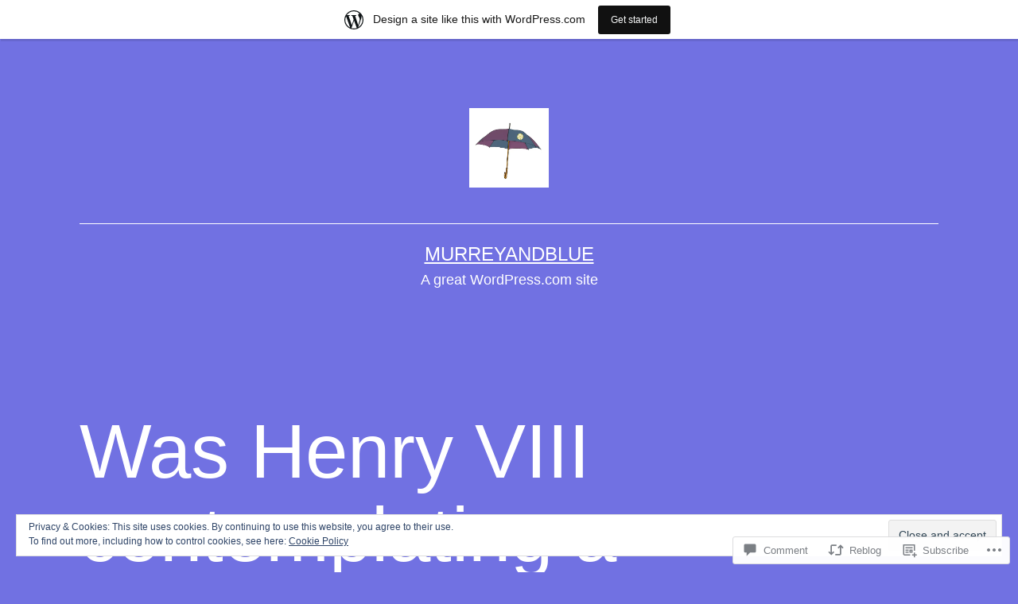

--- FILE ---
content_type: text/html; charset=UTF-8
request_url: https://murreyandblue.wordpress.com/2021/09/19/was-henry-viii-contemplating-a-seventh-wife/
body_size: 52220
content:
<!doctype html>
<html lang="en-GB" >
<head>
	<meta charset="UTF-8" />
	<meta name="viewport" content="width=device-width, initial-scale=1.0" />
	<title>Was Henry VIII contemplating a seventh wife&#8230;.? &#8211; murreyandblue</title>
<meta name='robots' content='max-image-preview:large' />
<link rel='dns-prefetch' href='//s0.wp.com' />
<link rel='dns-prefetch' href='//widgets.wp.com' />
<link rel='dns-prefetch' href='//wordpress.com' />
<link rel='dns-prefetch' href='//af.pubmine.com' />
<link rel="alternate" type="application/rss+xml" title="murreyandblue &raquo; Feed" href="https://murreyandblue.wordpress.com/feed/" />
<link rel="alternate" type="application/rss+xml" title="murreyandblue &raquo; Comments Feed" href="https://murreyandblue.wordpress.com/comments/feed/" />
<link rel="alternate" type="application/rss+xml" title="murreyandblue &raquo; Was Henry VIII contemplating a seventh&nbsp;wife&#8230;.? Comments Feed" href="https://murreyandblue.wordpress.com/2021/09/19/was-henry-viii-contemplating-a-seventh-wife/feed/" />
	<script type="text/javascript">
		/* <![CDATA[ */
		function addLoadEvent(func) {
			var oldonload = window.onload;
			if (typeof window.onload != 'function') {
				window.onload = func;
			} else {
				window.onload = function () {
					oldonload();
					func();
				}
			}
		}
		/* ]]> */
	</script>
	<link crossorigin='anonymous' rel='stylesheet' id='all-css-0-1' href='/_static/??-eJx9jFsKAjEMRTdkjYNS8UNcS2caSqfpg0lKcfdORRQf+BM4ufceaEVNOQkmgVhVoep8YmjeOhQGrGuag0dFpoFgLGQEGViuhNuJeQO/BTNKMVN4MMSc+7GV1vGCXWJVySwf9E9JPuBLfKev+kjZPQfRLAHFJ6dGs8Baff/08SWeh6Me9GF30vv5BiA5ZKI=&cssminify=yes' type='text/css' media='all' />
<style id='wp-emoji-styles-inline-css'>

	img.wp-smiley, img.emoji {
		display: inline !important;
		border: none !important;
		box-shadow: none !important;
		height: 1em !important;
		width: 1em !important;
		margin: 0 0.07em !important;
		vertical-align: -0.1em !important;
		background: none !important;
		padding: 0 !important;
	}
/*# sourceURL=wp-emoji-styles-inline-css */
</style>
<link crossorigin='anonymous' rel='stylesheet' id='all-css-2-1' href='/wp-content/plugins/gutenberg-core/v22.1.3/build/styles/block-library/style.css?m=1764766273i&cssminify=yes' type='text/css' media='all' />
<style id='wp-block-library-inline-css'>
.has-text-align-justify {
	text-align:justify;
}
.has-text-align-justify{text-align:justify;}

/*# sourceURL=wp-block-library-inline-css */
</style><style id='wp-block-paragraph-inline-css'>
.is-small-text{font-size:.875em}.is-regular-text{font-size:1em}.is-large-text{font-size:2.25em}.is-larger-text{font-size:3em}.has-drop-cap:not(:focus):first-letter{float:left;font-size:8.4em;font-style:normal;font-weight:100;line-height:.68;margin:.05em .1em 0 0;text-transform:uppercase}body.rtl .has-drop-cap:not(:focus):first-letter{float:none;margin-left:.1em}p.has-drop-cap.has-background{overflow:hidden}:root :where(p.has-background){padding:1.25em 2.375em}:where(p.has-text-color:not(.has-link-color)) a{color:inherit}p.has-text-align-left[style*="writing-mode:vertical-lr"],p.has-text-align-right[style*="writing-mode:vertical-rl"]{rotate:180deg}
/*# sourceURL=/wp-content/plugins/gutenberg-core/v22.1.3/build/styles/block-library/paragraph/style.css */
</style>
<style id='wp-block-image-inline-css'>
.wp-block-image>a,.wp-block-image>figure>a{display:inline-block}.wp-block-image img{box-sizing:border-box;height:auto;max-width:100%;vertical-align:bottom}@media not (prefers-reduced-motion){.wp-block-image img.hide{visibility:hidden}.wp-block-image img.show{animation:show-content-image .4s}}.wp-block-image[style*=border-radius] img,.wp-block-image[style*=border-radius]>a{border-radius:inherit}.wp-block-image.has-custom-border img{box-sizing:border-box}.wp-block-image.aligncenter{text-align:center}.wp-block-image.alignfull>a,.wp-block-image.alignwide>a{width:100%}.wp-block-image.alignfull img,.wp-block-image.alignwide img{height:auto;width:100%}.wp-block-image .aligncenter,.wp-block-image .alignleft,.wp-block-image .alignright,.wp-block-image.aligncenter,.wp-block-image.alignleft,.wp-block-image.alignright{display:table}.wp-block-image .aligncenter>figcaption,.wp-block-image .alignleft>figcaption,.wp-block-image .alignright>figcaption,.wp-block-image.aligncenter>figcaption,.wp-block-image.alignleft>figcaption,.wp-block-image.alignright>figcaption{caption-side:bottom;display:table-caption}.wp-block-image .alignleft{float:left;margin:.5em 1em .5em 0}.wp-block-image .alignright{float:right;margin:.5em 0 .5em 1em}.wp-block-image .aligncenter{margin-left:auto;margin-right:auto}.wp-block-image :where(figcaption){margin-bottom:1em;margin-top:.5em}.wp-block-image.is-style-circle-mask img{border-radius:9999px}@supports ((-webkit-mask-image:none) or (mask-image:none)) or (-webkit-mask-image:none){.wp-block-image.is-style-circle-mask img{border-radius:0;-webkit-mask-image:url('data:image/svg+xml;utf8,<svg viewBox="0 0 100 100" xmlns="http://www.w3.org/2000/svg"><circle cx="50" cy="50" r="50"/></svg>');mask-image:url('data:image/svg+xml;utf8,<svg viewBox="0 0 100 100" xmlns="http://www.w3.org/2000/svg"><circle cx="50" cy="50" r="50"/></svg>');mask-mode:alpha;-webkit-mask-position:center;mask-position:center;-webkit-mask-repeat:no-repeat;mask-repeat:no-repeat;-webkit-mask-size:contain;mask-size:contain}}:root :where(.wp-block-image.is-style-rounded img,.wp-block-image .is-style-rounded img){border-radius:9999px}.wp-block-image figure{margin:0}.wp-lightbox-container{display:flex;flex-direction:column;position:relative}.wp-lightbox-container img{cursor:zoom-in}.wp-lightbox-container img:hover+button{opacity:1}.wp-lightbox-container button{align-items:center;backdrop-filter:blur(16px) saturate(180%);background-color:#5a5a5a40;border:none;border-radius:4px;cursor:zoom-in;display:flex;height:20px;justify-content:center;opacity:0;padding:0;position:absolute;right:16px;text-align:center;top:16px;width:20px;z-index:100}@media not (prefers-reduced-motion){.wp-lightbox-container button{transition:opacity .2s ease}}.wp-lightbox-container button:focus-visible{outline:3px auto #5a5a5a40;outline:3px auto -webkit-focus-ring-color;outline-offset:3px}.wp-lightbox-container button:hover{cursor:pointer;opacity:1}.wp-lightbox-container button:focus{opacity:1}.wp-lightbox-container button:focus,.wp-lightbox-container button:hover,.wp-lightbox-container button:not(:hover):not(:active):not(.has-background){background-color:#5a5a5a40;border:none}.wp-lightbox-overlay{box-sizing:border-box;cursor:zoom-out;height:100vh;left:0;overflow:hidden;position:fixed;top:0;visibility:hidden;width:100%;z-index:100000}.wp-lightbox-overlay .close-button{align-items:center;cursor:pointer;display:flex;justify-content:center;min-height:40px;min-width:40px;padding:0;position:absolute;right:calc(env(safe-area-inset-right) + 16px);top:calc(env(safe-area-inset-top) + 16px);z-index:5000000}.wp-lightbox-overlay .close-button:focus,.wp-lightbox-overlay .close-button:hover,.wp-lightbox-overlay .close-button:not(:hover):not(:active):not(.has-background){background:none;border:none}.wp-lightbox-overlay .lightbox-image-container{height:var(--wp--lightbox-container-height);left:50%;overflow:hidden;position:absolute;top:50%;transform:translate(-50%,-50%);transform-origin:top left;width:var(--wp--lightbox-container-width);z-index:9999999999}.wp-lightbox-overlay .wp-block-image{align-items:center;box-sizing:border-box;display:flex;height:100%;justify-content:center;margin:0;position:relative;transform-origin:0 0;width:100%;z-index:3000000}.wp-lightbox-overlay .wp-block-image img{height:var(--wp--lightbox-image-height);min-height:var(--wp--lightbox-image-height);min-width:var(--wp--lightbox-image-width);width:var(--wp--lightbox-image-width)}.wp-lightbox-overlay .wp-block-image figcaption{display:none}.wp-lightbox-overlay button{background:none;border:none}.wp-lightbox-overlay .scrim{background-color:#fff;height:100%;opacity:.9;position:absolute;width:100%;z-index:2000000}.wp-lightbox-overlay.active{visibility:visible}@media not (prefers-reduced-motion){.wp-lightbox-overlay.active{animation:turn-on-visibility .25s both}.wp-lightbox-overlay.active img{animation:turn-on-visibility .35s both}.wp-lightbox-overlay.show-closing-animation:not(.active){animation:turn-off-visibility .35s both}.wp-lightbox-overlay.show-closing-animation:not(.active) img{animation:turn-off-visibility .25s both}.wp-lightbox-overlay.zoom.active{animation:none;opacity:1;visibility:visible}.wp-lightbox-overlay.zoom.active .lightbox-image-container{animation:lightbox-zoom-in .4s}.wp-lightbox-overlay.zoom.active .lightbox-image-container img{animation:none}.wp-lightbox-overlay.zoom.active .scrim{animation:turn-on-visibility .4s forwards}.wp-lightbox-overlay.zoom.show-closing-animation:not(.active){animation:none}.wp-lightbox-overlay.zoom.show-closing-animation:not(.active) .lightbox-image-container{animation:lightbox-zoom-out .4s}.wp-lightbox-overlay.zoom.show-closing-animation:not(.active) .lightbox-image-container img{animation:none}.wp-lightbox-overlay.zoom.show-closing-animation:not(.active) .scrim{animation:turn-off-visibility .4s forwards}}@keyframes show-content-image{0%{visibility:hidden}99%{visibility:hidden}to{visibility:visible}}@keyframes turn-on-visibility{0%{opacity:0}to{opacity:1}}@keyframes turn-off-visibility{0%{opacity:1;visibility:visible}99%{opacity:0;visibility:visible}to{opacity:0;visibility:hidden}}@keyframes lightbox-zoom-in{0%{transform:translate(calc((-100vw + var(--wp--lightbox-scrollbar-width))/2 + var(--wp--lightbox-initial-left-position)),calc(-50vh + var(--wp--lightbox-initial-top-position))) scale(var(--wp--lightbox-scale))}to{transform:translate(-50%,-50%) scale(1)}}@keyframes lightbox-zoom-out{0%{transform:translate(-50%,-50%) scale(1);visibility:visible}99%{visibility:visible}to{transform:translate(calc((-100vw + var(--wp--lightbox-scrollbar-width))/2 + var(--wp--lightbox-initial-left-position)),calc(-50vh + var(--wp--lightbox-initial-top-position))) scale(var(--wp--lightbox-scale));visibility:hidden}}
/*# sourceURL=/wp-content/plugins/gutenberg-core/v22.1.3/build/styles/block-library/image/style.css */
</style>
<style id='wp-block-image-theme-inline-css'>
:root :where(.wp-block-image figcaption){color:#555;font-size:13px;text-align:center}.is-dark-theme :root :where(.wp-block-image figcaption){color:#ffffffa6}.wp-block-image{margin:0 0 1em}
/*# sourceURL=/wp-content/plugins/gutenberg-core/v22.1.3/build/styles/block-library/image/theme.css */
</style>
<style id='global-styles-inline-css'>
:root{--wp--preset--aspect-ratio--square: 1;--wp--preset--aspect-ratio--4-3: 4/3;--wp--preset--aspect-ratio--3-4: 3/4;--wp--preset--aspect-ratio--3-2: 3/2;--wp--preset--aspect-ratio--2-3: 2/3;--wp--preset--aspect-ratio--16-9: 16/9;--wp--preset--aspect-ratio--9-16: 9/16;--wp--preset--color--black: #000000;--wp--preset--color--cyan-bluish-gray: #abb8c3;--wp--preset--color--white: #FFFFFF;--wp--preset--color--pale-pink: #f78da7;--wp--preset--color--vivid-red: #cf2e2e;--wp--preset--color--luminous-vivid-orange: #ff6900;--wp--preset--color--luminous-vivid-amber: #fcb900;--wp--preset--color--light-green-cyan: #7bdcb5;--wp--preset--color--vivid-green-cyan: #00d084;--wp--preset--color--pale-cyan-blue: #8ed1fc;--wp--preset--color--vivid-cyan-blue: #0693e3;--wp--preset--color--vivid-purple: #9b51e0;--wp--preset--color--dark-gray: #28303D;--wp--preset--color--gray: #39414D;--wp--preset--color--green: #D1E4DD;--wp--preset--color--blue: #D1DFE4;--wp--preset--color--purple: #D1D1E4;--wp--preset--color--red: #E4D1D1;--wp--preset--color--orange: #E4DAD1;--wp--preset--color--yellow: #EEEADD;--wp--preset--gradient--vivid-cyan-blue-to-vivid-purple: linear-gradient(135deg,rgb(6,147,227) 0%,rgb(155,81,224) 100%);--wp--preset--gradient--light-green-cyan-to-vivid-green-cyan: linear-gradient(135deg,rgb(122,220,180) 0%,rgb(0,208,130) 100%);--wp--preset--gradient--luminous-vivid-amber-to-luminous-vivid-orange: linear-gradient(135deg,rgb(252,185,0) 0%,rgb(255,105,0) 100%);--wp--preset--gradient--luminous-vivid-orange-to-vivid-red: linear-gradient(135deg,rgb(255,105,0) 0%,rgb(207,46,46) 100%);--wp--preset--gradient--very-light-gray-to-cyan-bluish-gray: linear-gradient(135deg,rgb(238,238,238) 0%,rgb(169,184,195) 100%);--wp--preset--gradient--cool-to-warm-spectrum: linear-gradient(135deg,rgb(74,234,220) 0%,rgb(151,120,209) 20%,rgb(207,42,186) 40%,rgb(238,44,130) 60%,rgb(251,105,98) 80%,rgb(254,248,76) 100%);--wp--preset--gradient--blush-light-purple: linear-gradient(135deg,rgb(255,206,236) 0%,rgb(152,150,240) 100%);--wp--preset--gradient--blush-bordeaux: linear-gradient(135deg,rgb(254,205,165) 0%,rgb(254,45,45) 50%,rgb(107,0,62) 100%);--wp--preset--gradient--luminous-dusk: linear-gradient(135deg,rgb(255,203,112) 0%,rgb(199,81,192) 50%,rgb(65,88,208) 100%);--wp--preset--gradient--pale-ocean: linear-gradient(135deg,rgb(255,245,203) 0%,rgb(182,227,212) 50%,rgb(51,167,181) 100%);--wp--preset--gradient--electric-grass: linear-gradient(135deg,rgb(202,248,128) 0%,rgb(113,206,126) 100%);--wp--preset--gradient--midnight: linear-gradient(135deg,rgb(2,3,129) 0%,rgb(40,116,252) 100%);--wp--preset--gradient--purple-to-yellow: linear-gradient(160deg, #D1D1E4 0%, #EEEADD 100%);--wp--preset--gradient--yellow-to-purple: linear-gradient(160deg, #EEEADD 0%, #D1D1E4 100%);--wp--preset--gradient--green-to-yellow: linear-gradient(160deg, #D1E4DD 0%, #EEEADD 100%);--wp--preset--gradient--yellow-to-green: linear-gradient(160deg, #EEEADD 0%, #D1E4DD 100%);--wp--preset--gradient--red-to-yellow: linear-gradient(160deg, #E4D1D1 0%, #EEEADD 100%);--wp--preset--gradient--yellow-to-red: linear-gradient(160deg, #EEEADD 0%, #E4D1D1 100%);--wp--preset--gradient--purple-to-red: linear-gradient(160deg, #D1D1E4 0%, #E4D1D1 100%);--wp--preset--gradient--red-to-purple: linear-gradient(160deg, #E4D1D1 0%, #D1D1E4 100%);--wp--preset--font-size--small: 18px;--wp--preset--font-size--medium: 20px;--wp--preset--font-size--large: 24px;--wp--preset--font-size--x-large: 42px;--wp--preset--font-size--extra-small: 16px;--wp--preset--font-size--normal: 20px;--wp--preset--font-size--extra-large: 40px;--wp--preset--font-size--huge: min(max(38px, 6vw), 96px);--wp--preset--font-size--gigantic: min(max(42px, 7vw), 144px);--wp--preset--font-family--albert-sans: 'Albert Sans', sans-serif;--wp--preset--font-family--alegreya: Alegreya, serif;--wp--preset--font-family--arvo: Arvo, serif;--wp--preset--font-family--bodoni-moda: 'Bodoni Moda', serif;--wp--preset--font-family--bricolage-grotesque: 'Bricolage Grotesque', sans-serif;--wp--preset--font-family--cabin: Cabin, sans-serif;--wp--preset--font-family--chivo: Chivo, sans-serif;--wp--preset--font-family--commissioner: Commissioner, sans-serif;--wp--preset--font-family--cormorant: Cormorant, serif;--wp--preset--font-family--courier-prime: 'Courier Prime', monospace;--wp--preset--font-family--crimson-pro: 'Crimson Pro', serif;--wp--preset--font-family--dm-mono: 'DM Mono', monospace;--wp--preset--font-family--dm-sans: 'DM Sans', sans-serif;--wp--preset--font-family--dm-serif-display: 'DM Serif Display', serif;--wp--preset--font-family--domine: Domine, serif;--wp--preset--font-family--eb-garamond: 'EB Garamond', serif;--wp--preset--font-family--epilogue: Epilogue, sans-serif;--wp--preset--font-family--fahkwang: Fahkwang, sans-serif;--wp--preset--font-family--figtree: Figtree, sans-serif;--wp--preset--font-family--fira-sans: 'Fira Sans', sans-serif;--wp--preset--font-family--fjalla-one: 'Fjalla One', sans-serif;--wp--preset--font-family--fraunces: Fraunces, serif;--wp--preset--font-family--gabarito: Gabarito, system-ui;--wp--preset--font-family--ibm-plex-mono: 'IBM Plex Mono', monospace;--wp--preset--font-family--ibm-plex-sans: 'IBM Plex Sans', sans-serif;--wp--preset--font-family--ibarra-real-nova: 'Ibarra Real Nova', serif;--wp--preset--font-family--instrument-serif: 'Instrument Serif', serif;--wp--preset--font-family--inter: Inter, sans-serif;--wp--preset--font-family--josefin-sans: 'Josefin Sans', sans-serif;--wp--preset--font-family--jost: Jost, sans-serif;--wp--preset--font-family--libre-baskerville: 'Libre Baskerville', serif;--wp--preset--font-family--libre-franklin: 'Libre Franklin', sans-serif;--wp--preset--font-family--literata: Literata, serif;--wp--preset--font-family--lora: Lora, serif;--wp--preset--font-family--merriweather: Merriweather, serif;--wp--preset--font-family--montserrat: Montserrat, sans-serif;--wp--preset--font-family--newsreader: Newsreader, serif;--wp--preset--font-family--noto-sans-mono: 'Noto Sans Mono', sans-serif;--wp--preset--font-family--nunito: Nunito, sans-serif;--wp--preset--font-family--open-sans: 'Open Sans', sans-serif;--wp--preset--font-family--overpass: Overpass, sans-serif;--wp--preset--font-family--pt-serif: 'PT Serif', serif;--wp--preset--font-family--petrona: Petrona, serif;--wp--preset--font-family--piazzolla: Piazzolla, serif;--wp--preset--font-family--playfair-display: 'Playfair Display', serif;--wp--preset--font-family--plus-jakarta-sans: 'Plus Jakarta Sans', sans-serif;--wp--preset--font-family--poppins: Poppins, sans-serif;--wp--preset--font-family--raleway: Raleway, sans-serif;--wp--preset--font-family--roboto: Roboto, sans-serif;--wp--preset--font-family--roboto-slab: 'Roboto Slab', serif;--wp--preset--font-family--rubik: Rubik, sans-serif;--wp--preset--font-family--rufina: Rufina, serif;--wp--preset--font-family--sora: Sora, sans-serif;--wp--preset--font-family--source-sans-3: 'Source Sans 3', sans-serif;--wp--preset--font-family--source-serif-4: 'Source Serif 4', serif;--wp--preset--font-family--space-mono: 'Space Mono', monospace;--wp--preset--font-family--syne: Syne, sans-serif;--wp--preset--font-family--texturina: Texturina, serif;--wp--preset--font-family--urbanist: Urbanist, sans-serif;--wp--preset--font-family--work-sans: 'Work Sans', sans-serif;--wp--preset--spacing--20: 0.44rem;--wp--preset--spacing--30: 0.67rem;--wp--preset--spacing--40: 1rem;--wp--preset--spacing--50: 1.5rem;--wp--preset--spacing--60: 2.25rem;--wp--preset--spacing--70: 3.38rem;--wp--preset--spacing--80: 5.06rem;--wp--preset--shadow--natural: 6px 6px 9px rgba(0, 0, 0, 0.2);--wp--preset--shadow--deep: 12px 12px 50px rgba(0, 0, 0, 0.4);--wp--preset--shadow--sharp: 6px 6px 0px rgba(0, 0, 0, 0.2);--wp--preset--shadow--outlined: 6px 6px 0px -3px rgb(255, 255, 255), 6px 6px rgb(0, 0, 0);--wp--preset--shadow--crisp: 6px 6px 0px rgb(0, 0, 0);}:where(.is-layout-flex){gap: 0.5em;}:where(.is-layout-grid){gap: 0.5em;}body .is-layout-flex{display: flex;}.is-layout-flex{flex-wrap: wrap;align-items: center;}.is-layout-flex > :is(*, div){margin: 0;}body .is-layout-grid{display: grid;}.is-layout-grid > :is(*, div){margin: 0;}:where(.wp-block-columns.is-layout-flex){gap: 2em;}:where(.wp-block-columns.is-layout-grid){gap: 2em;}:where(.wp-block-post-template.is-layout-flex){gap: 1.25em;}:where(.wp-block-post-template.is-layout-grid){gap: 1.25em;}.has-black-color{color: var(--wp--preset--color--black) !important;}.has-cyan-bluish-gray-color{color: var(--wp--preset--color--cyan-bluish-gray) !important;}.has-white-color{color: var(--wp--preset--color--white) !important;}.has-pale-pink-color{color: var(--wp--preset--color--pale-pink) !important;}.has-vivid-red-color{color: var(--wp--preset--color--vivid-red) !important;}.has-luminous-vivid-orange-color{color: var(--wp--preset--color--luminous-vivid-orange) !important;}.has-luminous-vivid-amber-color{color: var(--wp--preset--color--luminous-vivid-amber) !important;}.has-light-green-cyan-color{color: var(--wp--preset--color--light-green-cyan) !important;}.has-vivid-green-cyan-color{color: var(--wp--preset--color--vivid-green-cyan) !important;}.has-pale-cyan-blue-color{color: var(--wp--preset--color--pale-cyan-blue) !important;}.has-vivid-cyan-blue-color{color: var(--wp--preset--color--vivid-cyan-blue) !important;}.has-vivid-purple-color{color: var(--wp--preset--color--vivid-purple) !important;}.has-black-background-color{background-color: var(--wp--preset--color--black) !important;}.has-cyan-bluish-gray-background-color{background-color: var(--wp--preset--color--cyan-bluish-gray) !important;}.has-white-background-color{background-color: var(--wp--preset--color--white) !important;}.has-pale-pink-background-color{background-color: var(--wp--preset--color--pale-pink) !important;}.has-vivid-red-background-color{background-color: var(--wp--preset--color--vivid-red) !important;}.has-luminous-vivid-orange-background-color{background-color: var(--wp--preset--color--luminous-vivid-orange) !important;}.has-luminous-vivid-amber-background-color{background-color: var(--wp--preset--color--luminous-vivid-amber) !important;}.has-light-green-cyan-background-color{background-color: var(--wp--preset--color--light-green-cyan) !important;}.has-vivid-green-cyan-background-color{background-color: var(--wp--preset--color--vivid-green-cyan) !important;}.has-pale-cyan-blue-background-color{background-color: var(--wp--preset--color--pale-cyan-blue) !important;}.has-vivid-cyan-blue-background-color{background-color: var(--wp--preset--color--vivid-cyan-blue) !important;}.has-vivid-purple-background-color{background-color: var(--wp--preset--color--vivid-purple) !important;}.has-black-border-color{border-color: var(--wp--preset--color--black) !important;}.has-cyan-bluish-gray-border-color{border-color: var(--wp--preset--color--cyan-bluish-gray) !important;}.has-white-border-color{border-color: var(--wp--preset--color--white) !important;}.has-pale-pink-border-color{border-color: var(--wp--preset--color--pale-pink) !important;}.has-vivid-red-border-color{border-color: var(--wp--preset--color--vivid-red) !important;}.has-luminous-vivid-orange-border-color{border-color: var(--wp--preset--color--luminous-vivid-orange) !important;}.has-luminous-vivid-amber-border-color{border-color: var(--wp--preset--color--luminous-vivid-amber) !important;}.has-light-green-cyan-border-color{border-color: var(--wp--preset--color--light-green-cyan) !important;}.has-vivid-green-cyan-border-color{border-color: var(--wp--preset--color--vivid-green-cyan) !important;}.has-pale-cyan-blue-border-color{border-color: var(--wp--preset--color--pale-cyan-blue) !important;}.has-vivid-cyan-blue-border-color{border-color: var(--wp--preset--color--vivid-cyan-blue) !important;}.has-vivid-purple-border-color{border-color: var(--wp--preset--color--vivid-purple) !important;}.has-vivid-cyan-blue-to-vivid-purple-gradient-background{background: var(--wp--preset--gradient--vivid-cyan-blue-to-vivid-purple) !important;}.has-light-green-cyan-to-vivid-green-cyan-gradient-background{background: var(--wp--preset--gradient--light-green-cyan-to-vivid-green-cyan) !important;}.has-luminous-vivid-amber-to-luminous-vivid-orange-gradient-background{background: var(--wp--preset--gradient--luminous-vivid-amber-to-luminous-vivid-orange) !important;}.has-luminous-vivid-orange-to-vivid-red-gradient-background{background: var(--wp--preset--gradient--luminous-vivid-orange-to-vivid-red) !important;}.has-very-light-gray-to-cyan-bluish-gray-gradient-background{background: var(--wp--preset--gradient--very-light-gray-to-cyan-bluish-gray) !important;}.has-cool-to-warm-spectrum-gradient-background{background: var(--wp--preset--gradient--cool-to-warm-spectrum) !important;}.has-blush-light-purple-gradient-background{background: var(--wp--preset--gradient--blush-light-purple) !important;}.has-blush-bordeaux-gradient-background{background: var(--wp--preset--gradient--blush-bordeaux) !important;}.has-luminous-dusk-gradient-background{background: var(--wp--preset--gradient--luminous-dusk) !important;}.has-pale-ocean-gradient-background{background: var(--wp--preset--gradient--pale-ocean) !important;}.has-electric-grass-gradient-background{background: var(--wp--preset--gradient--electric-grass) !important;}.has-midnight-gradient-background{background: var(--wp--preset--gradient--midnight) !important;}.has-small-font-size{font-size: var(--wp--preset--font-size--small) !important;}.has-medium-font-size{font-size: var(--wp--preset--font-size--medium) !important;}.has-large-font-size{font-size: var(--wp--preset--font-size--large) !important;}.has-x-large-font-size{font-size: var(--wp--preset--font-size--x-large) !important;}.has-albert-sans-font-family{font-family: var(--wp--preset--font-family--albert-sans) !important;}.has-alegreya-font-family{font-family: var(--wp--preset--font-family--alegreya) !important;}.has-arvo-font-family{font-family: var(--wp--preset--font-family--arvo) !important;}.has-bodoni-moda-font-family{font-family: var(--wp--preset--font-family--bodoni-moda) !important;}.has-bricolage-grotesque-font-family{font-family: var(--wp--preset--font-family--bricolage-grotesque) !important;}.has-cabin-font-family{font-family: var(--wp--preset--font-family--cabin) !important;}.has-chivo-font-family{font-family: var(--wp--preset--font-family--chivo) !important;}.has-commissioner-font-family{font-family: var(--wp--preset--font-family--commissioner) !important;}.has-cormorant-font-family{font-family: var(--wp--preset--font-family--cormorant) !important;}.has-courier-prime-font-family{font-family: var(--wp--preset--font-family--courier-prime) !important;}.has-crimson-pro-font-family{font-family: var(--wp--preset--font-family--crimson-pro) !important;}.has-dm-mono-font-family{font-family: var(--wp--preset--font-family--dm-mono) !important;}.has-dm-sans-font-family{font-family: var(--wp--preset--font-family--dm-sans) !important;}.has-dm-serif-display-font-family{font-family: var(--wp--preset--font-family--dm-serif-display) !important;}.has-domine-font-family{font-family: var(--wp--preset--font-family--domine) !important;}.has-eb-garamond-font-family{font-family: var(--wp--preset--font-family--eb-garamond) !important;}.has-epilogue-font-family{font-family: var(--wp--preset--font-family--epilogue) !important;}.has-fahkwang-font-family{font-family: var(--wp--preset--font-family--fahkwang) !important;}.has-figtree-font-family{font-family: var(--wp--preset--font-family--figtree) !important;}.has-fira-sans-font-family{font-family: var(--wp--preset--font-family--fira-sans) !important;}.has-fjalla-one-font-family{font-family: var(--wp--preset--font-family--fjalla-one) !important;}.has-fraunces-font-family{font-family: var(--wp--preset--font-family--fraunces) !important;}.has-gabarito-font-family{font-family: var(--wp--preset--font-family--gabarito) !important;}.has-ibm-plex-mono-font-family{font-family: var(--wp--preset--font-family--ibm-plex-mono) !important;}.has-ibm-plex-sans-font-family{font-family: var(--wp--preset--font-family--ibm-plex-sans) !important;}.has-ibarra-real-nova-font-family{font-family: var(--wp--preset--font-family--ibarra-real-nova) !important;}.has-instrument-serif-font-family{font-family: var(--wp--preset--font-family--instrument-serif) !important;}.has-inter-font-family{font-family: var(--wp--preset--font-family--inter) !important;}.has-josefin-sans-font-family{font-family: var(--wp--preset--font-family--josefin-sans) !important;}.has-jost-font-family{font-family: var(--wp--preset--font-family--jost) !important;}.has-libre-baskerville-font-family{font-family: var(--wp--preset--font-family--libre-baskerville) !important;}.has-libre-franklin-font-family{font-family: var(--wp--preset--font-family--libre-franklin) !important;}.has-literata-font-family{font-family: var(--wp--preset--font-family--literata) !important;}.has-lora-font-family{font-family: var(--wp--preset--font-family--lora) !important;}.has-merriweather-font-family{font-family: var(--wp--preset--font-family--merriweather) !important;}.has-montserrat-font-family{font-family: var(--wp--preset--font-family--montserrat) !important;}.has-newsreader-font-family{font-family: var(--wp--preset--font-family--newsreader) !important;}.has-noto-sans-mono-font-family{font-family: var(--wp--preset--font-family--noto-sans-mono) !important;}.has-nunito-font-family{font-family: var(--wp--preset--font-family--nunito) !important;}.has-open-sans-font-family{font-family: var(--wp--preset--font-family--open-sans) !important;}.has-overpass-font-family{font-family: var(--wp--preset--font-family--overpass) !important;}.has-pt-serif-font-family{font-family: var(--wp--preset--font-family--pt-serif) !important;}.has-petrona-font-family{font-family: var(--wp--preset--font-family--petrona) !important;}.has-piazzolla-font-family{font-family: var(--wp--preset--font-family--piazzolla) !important;}.has-playfair-display-font-family{font-family: var(--wp--preset--font-family--playfair-display) !important;}.has-plus-jakarta-sans-font-family{font-family: var(--wp--preset--font-family--plus-jakarta-sans) !important;}.has-poppins-font-family{font-family: var(--wp--preset--font-family--poppins) !important;}.has-raleway-font-family{font-family: var(--wp--preset--font-family--raleway) !important;}.has-roboto-font-family{font-family: var(--wp--preset--font-family--roboto) !important;}.has-roboto-slab-font-family{font-family: var(--wp--preset--font-family--roboto-slab) !important;}.has-rubik-font-family{font-family: var(--wp--preset--font-family--rubik) !important;}.has-rufina-font-family{font-family: var(--wp--preset--font-family--rufina) !important;}.has-sora-font-family{font-family: var(--wp--preset--font-family--sora) !important;}.has-source-sans-3-font-family{font-family: var(--wp--preset--font-family--source-sans-3) !important;}.has-source-serif-4-font-family{font-family: var(--wp--preset--font-family--source-serif-4) !important;}.has-space-mono-font-family{font-family: var(--wp--preset--font-family--space-mono) !important;}.has-syne-font-family{font-family: var(--wp--preset--font-family--syne) !important;}.has-texturina-font-family{font-family: var(--wp--preset--font-family--texturina) !important;}.has-urbanist-font-family{font-family: var(--wp--preset--font-family--urbanist) !important;}.has-work-sans-font-family{font-family: var(--wp--preset--font-family--work-sans) !important;}
/*# sourceURL=global-styles-inline-css */
</style>

<style id='classic-theme-styles-inline-css'>
/*! This file is auto-generated */
.wp-block-button__link{color:#fff;background-color:#32373c;border-radius:9999px;box-shadow:none;text-decoration:none;padding:calc(.667em + 2px) calc(1.333em + 2px);font-size:1.125em}.wp-block-file__button{background:#32373c;color:#fff;text-decoration:none}
/*# sourceURL=/wp-includes/css/classic-themes.min.css */
</style>
<link crossorigin='anonymous' rel='stylesheet' id='all-css-4-1' href='/_static/??-eJx9T+1qwzAMfKE5SspY+6f0UYbtiM2tZRlLTujbTyHsgxX6QwKddKc7WKuLXBSLQs39IxWByCFzvAkchuk0TE4S1Yyu4TK8wpxEfy6c6D3jEEVe4I+QfiKhQO0BdDXgvncuCF4E1V6IVRdlMlLm5njB1tKM8iBG3f0aa2g4Va/bBeGcPGb7VfQZba3GcSHUhiLOOqVObjf5jHdFrT7enEG7xL4AYi7fy/cFy8wNfLcsXjXFBxpIixB6yjNYyNC3yLR5lv/zZuZC5+n4No6H4zSerl9CBpw/&cssminify=yes' type='text/css' media='all' />
<style id='twenty-twenty-one-custom-color-overrides-inline-css'>
:root .editor-styles-wrapper{--global--color-background: #7171e2;--global--color-primary: #fff;--global--color-secondary: #fff;--button--color-background: #fff;--button--color-text-hover: #fff;--table--stripes-border-color: rgba(240, 240, 240, 0.15);--table--stripes-background-color: rgba(240, 240, 240, 0.15);}
/*# sourceURL=twenty-twenty-one-custom-color-overrides-inline-css */
</style>
<link rel='stylesheet' id='verbum-gutenberg-css-css' href='https://widgets.wp.com/verbum-block-editor/block-editor.css?ver=1738686361' media='all' />
<link crossorigin='anonymous' rel='stylesheet' id='all-css-6-1' href='/_static/??-eJxdjFEKgDAMQy/kLCoy/RDvohSdrt1gHeLtrQgi/oTkhQSOaObAgixA2USfF8cJ5kCkyHi3o6b0I6WSAhxwEKfr9Jqn+HzKiqQPMU8gh4Lz0cAISU6P92CkobJNbeuut+12AfI1Nkg=&cssminify=yes' type='text/css' media='all' />
<style id='twenty-twenty-one-style-inline-css'>
:root{--global--color-background: #7171e2;--global--color-primary: #fff;--global--color-secondary: #fff;--button--color-background: #fff;--button--color-text-hover: #fff;--table--stripes-border-color: rgba(240, 240, 240, 0.15);--table--stripes-background-color: rgba(240, 240, 240, 0.15);}
/*# sourceURL=twenty-twenty-one-style-inline-css */
</style>
<link crossorigin='anonymous' rel='stylesheet' id='print-css-7-1' href='/wp-content/themes/pub/twentytwentyone/assets/css/print.css?m=1722953253i&cssminify=yes' type='text/css' media='print' />
<link crossorigin='anonymous' rel='stylesheet' id='all-css-8-1' href='/_static/??-eJx9j1ELwjAMhP+QNUwn80X8LbXG2pk2ZUkZ+/d26kNR8OXIwX1HDuZsHCfFpBCLyVR8SAIjarbu8fEQmVe5FkIBvWNEo8wk4Dhmq6Bz5Ze3csKtE9lA0/xCBHK5fEchJAeiC6GZc237QZunJrwQ+3p6qKnG/oM8siF2VkOd0BpzIxumFT3HUzcc9rtjP3T9+AT1Ames&cssminify=yes' type='text/css' media='all' />
<style id='jetpack-global-styles-frontend-style-inline-css'>
:root { --font-headings: unset; --font-base: unset; --font-headings-default: -apple-system,BlinkMacSystemFont,"Segoe UI",Roboto,Oxygen-Sans,Ubuntu,Cantarell,"Helvetica Neue",sans-serif; --font-base-default: -apple-system,BlinkMacSystemFont,"Segoe UI",Roboto,Oxygen-Sans,Ubuntu,Cantarell,"Helvetica Neue",sans-serif;}
/*# sourceURL=jetpack-global-styles-frontend-style-inline-css */
</style>
<link crossorigin='anonymous' rel='stylesheet' id='all-css-10-1' href='/_static/??-eJyNjcEKwjAQRH/IuFRT6kX8FNkmS5K6yQY3Qfx7bfEiXrwM82B4A49qnJRGpUHupnIPqSgs1Cq624chi6zhO5OCRryTR++fW00l7J3qDv43XVNxoOISsmEJol/wY2uR8vs3WggsM/I6uOTzMI3Hw8lOg11eUT1JKA==&cssminify=yes' type='text/css' media='all' />
<script id="jetpack_related-posts-js-extra">
var related_posts_js_options = {"post_heading":"h4"};
//# sourceURL=jetpack_related-posts-js-extra
</script>
<script id="wpcom-actionbar-placeholder-js-extra">
var actionbardata = {"siteID":"62733132","postID":"43143","siteURL":"https://murreyandblue.wordpress.com","xhrURL":"https://murreyandblue.wordpress.com/wp-admin/admin-ajax.php","nonce":"56428ad3cf","isLoggedIn":"","statusMessage":"","subsEmailDefault":"instantly","proxyScriptUrl":"https://s0.wp.com/wp-content/js/wpcom-proxy-request.js?m=1513050504i&amp;ver=20211021","shortlink":"https://wp.me/p4fdKI-bdR","i18n":{"followedText":"New posts from this site will now appear in your \u003Ca href=\"https://wordpress.com/reader\"\u003EReader\u003C/a\u003E","foldBar":"Collapse this bar","unfoldBar":"Expand this bar","shortLinkCopied":"Shortlink copied to clipboard."}};
//# sourceURL=wpcom-actionbar-placeholder-js-extra
</script>
<script id="jetpack-mu-wpcom-settings-js-before">
var JETPACK_MU_WPCOM_SETTINGS = {"assetsUrl":"https://s0.wp.com/wp-content/mu-plugins/jetpack-mu-wpcom-plugin/moon/jetpack_vendor/automattic/jetpack-mu-wpcom/src/build/"};
//# sourceURL=jetpack-mu-wpcom-settings-js-before
</script>
<script crossorigin='anonymous' type='text/javascript'  src='/_static/??-eJxdjd0KwjAMhV/ILHNQvRIfRbq2jNY2CU236du7gYh6dfg4f7gKOKYWqGGZQfI8RVJMoYl19zdjYSa8RXI4zjF7rCHbFjwIa9Nf6kqkLukBv4bTlskNpPLj+e+NmafP7crVW6/gslUNuhddEVyGXYCYYPJSt4lruRzPxvT9aRhMegHKMEgx'></script>
<script id="rlt-proxy-js-after">
	rltInitialize( {"token":null,"iframeOrigins":["https:\/\/widgets.wp.com"]} );
//# sourceURL=rlt-proxy-js-after
</script>
<link rel="EditURI" type="application/rsd+xml" title="RSD" href="https://murreyandblue.wordpress.com/xmlrpc.php?rsd" />
<meta name="generator" content="WordPress.com" />
<link rel="canonical" href="https://murreyandblue.wordpress.com/2021/09/19/was-henry-viii-contemplating-a-seventh-wife/" />
<link rel='shortlink' href='https://wp.me/p4fdKI-bdR' />
<link rel="alternate" type="application/json+oembed" href="https://public-api.wordpress.com/oembed/?format=json&amp;url=https%3A%2F%2Fmurreyandblue.wordpress.com%2F2021%2F09%2F19%2Fwas-henry-viii-contemplating-a-seventh-wife%2F&amp;for=wpcom-auto-discovery" /><link rel="alternate" type="application/xml+oembed" href="https://public-api.wordpress.com/oembed/?format=xml&amp;url=https%3A%2F%2Fmurreyandblue.wordpress.com%2F2021%2F09%2F19%2Fwas-henry-viii-contemplating-a-seventh-wife%2F&amp;for=wpcom-auto-discovery" />
<!-- Jetpack Open Graph Tags -->
<meta property="og:type" content="article" />
<meta property="og:title" content="Was Henry VIII contemplating a seventh wife&#8230;.?" />
<meta property="og:url" content="https://murreyandblue.wordpress.com/2021/09/19/was-henry-viii-contemplating-a-seventh-wife/" />
<meta property="og:description" content="&nbsp; &nbsp; Katherine Willoughby, Duchess of Suffolk The prospect of becoming Henry VIII’s seventh wife cannot have been cheering, but it seems possible it was the fate of Katherine Willoughby, w…" />
<meta property="article:published_time" content="2021-09-18T23:00:53+00:00" />
<meta property="article:modified_time" content="2022-11-17T22:05:32+00:00" />
<meta property="og:site_name" content="murreyandblue" />
<meta property="og:image" content="https://murreyandblue.wordpress.com/wp-content/uploads/2021/05/7th-wife-getty-images.jpg" />
<meta property="og:image:width" content="407" />
<meta property="og:image:height" content="572" />
<meta property="og:image:alt" content="" />
<meta property="og:locale" content="en_GB" />
<meta property="fb:app_id" content="249643311490" />
<meta property="article:publisher" content="https://www.facebook.com/WordPresscom" />
<meta name="twitter:creator" content="@StoneLord1" />
<meta name="twitter:site" content="@StoneLord1" />
<meta name="twitter:text:title" content="Was Henry VIII contemplating a seventh&nbsp;wife&#8230;.?" />
<meta name="twitter:image" content="https://murreyandblue.wordpress.com/wp-content/uploads/2021/05/7th-wife-getty-images.jpg?w=640" />
<meta name="twitter:card" content="summary_large_image" />

<!-- End Jetpack Open Graph Tags -->
<link rel="shortcut icon" type="image/x-icon" href="https://s0.wp.com/i/favicon.ico?m=1713425267i" sizes="16x16 24x24 32x32 48x48" />
<link rel="icon" type="image/x-icon" href="https://s0.wp.com/i/favicon.ico?m=1713425267i" sizes="16x16 24x24 32x32 48x48" />
<link rel="apple-touch-icon" href="https://s0.wp.com/i/webclip.png?m=1713868326i" />
<link rel='openid.server' href='https://murreyandblue.wordpress.com/?openidserver=1' />
<link rel='openid.delegate' href='https://murreyandblue.wordpress.com/' />
<link rel="search" type="application/opensearchdescription+xml" href="https://murreyandblue.wordpress.com/osd.xml" title="murreyandblue" />
<link rel="search" type="application/opensearchdescription+xml" href="https://s1.wp.com/opensearch.xml" title="WordPress.com" />
<meta name="theme-color" content="#7171e2" />
<link rel="pingback" href="https://murreyandblue.wordpress.com/xmlrpc.php"><style>.recentcomments a{display:inline !important;padding:0 !important;margin:0 !important;}</style>		<style type="text/css">
			.recentcomments a {
				display: inline !important;
				padding: 0 !important;
				margin: 0 !important;
			}

			table.recentcommentsavatartop img.avatar, table.recentcommentsavatarend img.avatar {
				border: 0px;
				margin: 0;
			}

			table.recentcommentsavatartop a, table.recentcommentsavatarend a {
				border: 0px !important;
				background-color: transparent !important;
			}

			td.recentcommentsavatarend, td.recentcommentsavatartop {
				padding: 0px 0px 1px 0px;
				margin: 0px;
			}

			td.recentcommentstextend {
				border: none !important;
				padding: 0px 0px 2px 10px;
			}

			.rtl td.recentcommentstextend {
				padding: 0px 10px 2px 0px;
			}

			td.recentcommentstexttop {
				border: none;
				padding: 0px 0px 0px 10px;
			}

			.rtl td.recentcommentstexttop {
				padding: 0px 10px 0px 0px;
			}
		</style>
		<meta name="description" content="&nbsp; &nbsp; Katherine Willoughby, Duchess of Suffolk The prospect of becoming Henry VIII’s seventh wife cannot have been cheering, but it seems possible it was the fate of Katherine Willoughby, who was the widow of Henry’s great friend, Charles Brandon, Duke of Suffolk. It seems she’d been ‘in the wings’ so to speak since marrying&hellip;" />
<style id="custom-background-css">
body.custom-background { background-color: #7171e2; }
</style>
	<script>
var wa_client = {}; wa_client.cmd = []; wa_client.config = { 'blog_id': 62733132, 'blog_language': 'en', 'is_wordads': false, 'hosting_type': 0, 'afp_account_id': 'pub-9319952623393513', 'afp_host_id': 5038568878849053, 'theme': 'pub/twentytwentyone', '_': { 'title': 'Advertisement', 'privacy_settings': 'Privacy Settings' }, 'formats': [ 'inline', 'belowpost', 'bottom_sticky', 'sidebar_sticky_right', 'sidebar', 'gutenberg_rectangle', 'gutenberg_leaderboard', 'gutenberg_mobile_leaderboard', 'gutenberg_skyscraper' ] };
</script>
		<script type="text/javascript">

			window.doNotSellCallback = function() {

				var linkElements = [
					'a[href="https://wordpress.com/?ref=footer_blog"]',
					'a[href="https://wordpress.com/?ref=footer_website"]',
					'a[href="https://wordpress.com/?ref=vertical_footer"]',
					'a[href^="https://wordpress.com/?ref=footer_segment_"]',
				].join(',');

				var dnsLink = document.createElement( 'a' );
				dnsLink.href = 'https://wordpress.com/advertising-program-optout/';
				dnsLink.classList.add( 'do-not-sell-link' );
				dnsLink.rel = 'nofollow';
				dnsLink.style.marginLeft = '0.5em';
				dnsLink.textContent = 'Do Not Sell or Share My Personal Information';

				var creditLinks = document.querySelectorAll( linkElements );

				if ( 0 === creditLinks.length ) {
					return false;
				}

				Array.prototype.forEach.call( creditLinks, function( el ) {
					el.insertAdjacentElement( 'afterend', dnsLink );
				});

				return true;
			};

		</script>
		<script type="text/javascript">
	window.google_analytics_uacct = "UA-52447-2";
</script>

<script type="text/javascript">
	var _gaq = _gaq || [];
	_gaq.push(['_setAccount', 'UA-52447-2']);
	_gaq.push(['_gat._anonymizeIp']);
	_gaq.push(['_setDomainName', 'wordpress.com']);
	_gaq.push(['_initData']);
	_gaq.push(['_trackPageview']);

	(function() {
		var ga = document.createElement('script'); ga.type = 'text/javascript'; ga.async = true;
		ga.src = ('https:' == document.location.protocol ? 'https://ssl' : 'http://www') + '.google-analytics.com/ga.js';
		(document.getElementsByTagName('head')[0] || document.getElementsByTagName('body')[0]).appendChild(ga);
	})();
</script>
<link crossorigin='anonymous' rel='stylesheet' id='all-css-0-3' href='/_static/??-eJyNjMEKgzAQBX9Ifdha9CJ+StF1KdFkN7gJ+X0RbM89zjAMSqxJJbEkhFxHnz9ODBunONN+M4Kq4O2EsHil3WDFRT4aMqvw/yHomj0baD40G/tf9BXXcApj27+ej6Hr2247ASkBO20=&cssminify=yes' type='text/css' media='all' />
</head>

<body class="wp-singular post-template-default single single-post postid-43143 single-format-standard custom-background wp-custom-logo wp-embed-responsive wp-theme-pubtwentytwentyone customizer-styles-applied is-dark-theme no-js singular jetpack-reblog-enabled has-marketing-bar has-marketing-bar-theme-twenty-twenty-one">
<div id="page" class="site">
	<a class="skip-link screen-reader-text" href="#content">
		Skip to content	</a>

	
<header id="masthead" class="site-header has-logo has-title-and-tagline">

	
	<div class="site-logo"><a href="https://murreyandblue.wordpress.com/" class="custom-logo-link" rel="home"><img width="750" height="755" src="https://murreyandblue.wordpress.com/wp-content/uploads/2020/05/umbrella.jpg" class="custom-logo" alt="murreyandblue" decoding="async" srcset="https://murreyandblue.wordpress.com/wp-content/uploads/2020/05/umbrella.jpg?w=750&amp;h=755 750w, https://murreyandblue.wordpress.com/wp-content/uploads/2020/05/umbrella.jpg?w=150&amp;h=150 150w, https://murreyandblue.wordpress.com/wp-content/uploads/2020/05/umbrella.jpg?w=298&amp;h=300 298w, https://murreyandblue.wordpress.com/wp-content/uploads/2020/05/umbrella.jpg?w=768&amp;h=773 768w, https://murreyandblue.wordpress.com/wp-content/uploads/2020/05/umbrella.jpg 954w" sizes="(max-width: 750px) 100vw, 750px" data-attachment-id="37469" data-permalink="https://murreyandblue.wordpress.com/umbrella-2/" data-orig-file="https://murreyandblue.wordpress.com/wp-content/uploads/2020/05/umbrella.jpg" data-orig-size="954,960" data-comments-opened="1" data-image-meta="{&quot;aperture&quot;:&quot;0&quot;,&quot;credit&quot;:&quot;&quot;,&quot;camera&quot;:&quot;&quot;,&quot;caption&quot;:&quot;&quot;,&quot;created_timestamp&quot;:&quot;0&quot;,&quot;copyright&quot;:&quot;&quot;,&quot;focal_length&quot;:&quot;0&quot;,&quot;iso&quot;:&quot;0&quot;,&quot;shutter_speed&quot;:&quot;0&quot;,&quot;title&quot;:&quot;&quot;,&quot;orientation&quot;:&quot;0&quot;}" data-image-title="umbrella" data-image-description="" data-image-caption="" data-medium-file="https://murreyandblue.wordpress.com/wp-content/uploads/2020/05/umbrella.jpg?w=298" data-large-file="https://murreyandblue.wordpress.com/wp-content/uploads/2020/05/umbrella.jpg?w=750" /></a></div>

<div class="site-branding">

	
						<p class="site-title"><a href="https://murreyandblue.wordpress.com/">murreyandblue</a></p>
			
			<p class="site-description">
			A great WordPress.com site		</p>
	</div><!-- .site-branding -->
	

</header><!-- #masthead -->

	<div id="content" class="site-content">
		<div id="primary" class="content-area">
			<main id="main" class="site-main">

<article id="post-43143" class="post-43143 post type-post status-publish format-standard hentry category-alternative-history category-anniversaries category-genealogy tag-anne-of-cleves tag-catherine-howard tag-charles-brandon tag-henry-viii tag-jane-seymour tag-katherine-parr tag-katherine-willoughby tag-sir-thomas-seymour entry">

	<header class="entry-header alignwide">
		<h1 class="entry-title">Was Henry VIII contemplating a seventh&nbsp;wife&#8230;.?</h1>			</header><!-- .entry-header -->

	<div class="entry-content">
		
<p>&nbsp;</p>



<p>&nbsp;</p>



<div class="wp-block-image">
<figure class="aligncenter size-large"><a href="https://murreyandblue.wordpress.com/wp-content/uploads/2021/05/7th-wife-getty-images.jpg"><img data-attachment-id="43145" data-permalink="https://murreyandblue.wordpress.com/7th-wife-getty-images/" data-orig-file="https://murreyandblue.wordpress.com/wp-content/uploads/2021/05/7th-wife-getty-images.jpg" data-orig-size="407,572" data-comments-opened="1" data-image-meta="{&quot;aperture&quot;:&quot;0&quot;,&quot;credit&quot;:&quot;Sandra&quot;,&quot;camera&quot;:&quot;&quot;,&quot;caption&quot;:&quot;&quot;,&quot;created_timestamp&quot;:&quot;1620115398&quot;,&quot;copyright&quot;:&quot;&quot;,&quot;focal_length&quot;:&quot;0&quot;,&quot;iso&quot;:&quot;0&quot;,&quot;shutter_speed&quot;:&quot;0&quot;,&quot;title&quot;:&quot;&quot;,&quot;orientation&quot;:&quot;0&quot;}" data-image-title="7th-wife-getty-images" data-image-description="" data-image-caption="" data-medium-file="https://murreyandblue.wordpress.com/wp-content/uploads/2021/05/7th-wife-getty-images.jpg?w=213" data-large-file="https://murreyandblue.wordpress.com/wp-content/uploads/2021/05/7th-wife-getty-images.jpg?w=407" width="407" height="572" class="wp-image-43145" src="https://murreyandblue.wordpress.com/wp-content/uploads/2021/05/7th-wife-getty-images.jpg?w=407" alt="" srcset="https://murreyandblue.wordpress.com/wp-content/uploads/2021/05/7th-wife-getty-images.jpg 407w, https://murreyandblue.wordpress.com/wp-content/uploads/2021/05/7th-wife-getty-images.jpg?w=107 107w, https://murreyandblue.wordpress.com/wp-content/uploads/2021/05/7th-wife-getty-images.jpg?w=213 213w" sizes="(max-width: 407px) 100vw, 407px" /></a>
<figcaption><strong><em>Katherine Willoughby, Duchess of Suffolk</em></strong></figcaption>
</figure>
</div>



<p>The prospect of becoming <a href="https://murreyandblue.wordpress.com/2019/01/28/the-death-of-henry-viii/" target="_blank" rel="noopener">Henry VIII</a>’s seventh wife cannot have been cheering, but it seems possible it was the fate of Katherine Willoughby, who was the widow of Henry’s great friend, Charles Brandon, Duke of Suffolk. It <em>seems </em>she’d been ‘in the wings’ so to speak since marrying Brandon, who was well over thirty years her senior (she’d been 14 on their marriage in 1533 and was his fourth wife). Brandon being such a close friend of the king meant that Katherine always had many meetings with Henry. They got on well, although it isn’t known whether it was a closer friendship than it should have been. Certainly he sought her company constantly after the death of<a href="https://murreyandblue.wordpress.com/2021/01/21/completing-the-set-2-the-female-line-cousins/" target="_blank" rel="noopener"> Jane Seymour</a> in 1537, when the Brandons had been married for three or four years.</p>



<p>Whether or not the Brandons were happy together isn’t really known (they had two sons) nor is it known whether he suspected/knew anything untoward in his wife’s relationship with the king. Because he owed everything to Henry, perhaps he saw the wisdom of turning the proverbial blind eye. Whatever, Katherine became the lady-in-waiting of Henry’s succession of queens—Anne of Cleves, <a href="https://murreyandblue.wordpress.com/2016/05/10/henry-viii-and-his-six-wives-channel-five/" target="_blank" rel="noopener">Catherine Howard</a> and Katherine Parr. This meant that she was <em>always </em>around for Henry. But she was married, and thus beyond his reach as his next queen.</p>



<p><a href="https://murreyandblue.wordpress.com/wp-content/uploads/2021/09/marieofnormandy.jpg"><img data-attachment-id="50974" data-permalink="https://murreyandblue.wordpress.com/2021/09/19/was-henry-viii-contemplating-a-seventh-wife/marieofnormandy/" data-orig-file="https://murreyandblue.wordpress.com/wp-content/uploads/2021/09/marieofnormandy.jpg" data-orig-size="188,268" data-comments-opened="1" data-image-meta="{&quot;aperture&quot;:&quot;0&quot;,&quot;credit&quot;:&quot;&quot;,&quot;camera&quot;:&quot;&quot;,&quot;caption&quot;:&quot;&quot;,&quot;created_timestamp&quot;:&quot;0&quot;,&quot;copyright&quot;:&quot;&quot;,&quot;focal_length&quot;:&quot;0&quot;,&quot;iso&quot;:&quot;0&quot;,&quot;shutter_speed&quot;:&quot;0&quot;,&quot;title&quot;:&quot;&quot;,&quot;orientation&quot;:&quot;0&quot;}" data-image-title="MarieofNormandy" data-image-description="" data-image-caption="" data-medium-file="https://murreyandblue.wordpress.com/wp-content/uploads/2021/09/marieofnormandy.jpg?w=188" data-large-file="https://murreyandblue.wordpress.com/wp-content/uploads/2021/09/marieofnormandy.jpg?w=188" class="size-full wp-image-50974 alignleft" src="https://murreyandblue.wordpress.com/wp-content/uploads/2021/09/marieofnormandy.jpg" alt="" width="188" height="268" srcset="https://murreyandblue.wordpress.com/wp-content/uploads/2021/09/marieofnormandy.jpg 188w, https://murreyandblue.wordpress.com/wp-content/uploads/2021/09/marieofnormandy.jpg?w=105&amp;h=150 105w" sizes="(max-width: 188px) 100vw, 188px" /></a>When Katherine Parr, his last queen, was still alive, the rumours began that her failure to produce children meant that Henry was beginning to look around for Queen No. 7. It seems that Henry and Katherine Parr had a scratchy relationship, although I confess to not knowing, having always believed she was what he needed&#8230;.a glorified nurse. She had a raw deal, because she too had always been in love with another man, Thomas Seymour, brother of the late Queen Jane Seymour.</p>



<p>The court rumour machine was busy, linking Henry with the now-widowed Duchess of Suffolk (Charles Brandon died in 1545). If Katherine Willoughby was indeed the Tudor king’s real interest, she remained out of reach because Brandon was still alive when Henry contracted the Parr match in 1543. How galling then that two years later, when Queen Katherine Parr was well ensconced, Brandon died and Katherine Willoughby became free at last.</p>



<p>But Henry was reaching the end of his life and passed away in January 1547. Katherine Willoughby married again and lived until today, 19th September, in 1580.</p>



<p>To learn more about this interesting suggestion of a seventh wife, go to <a href="https://www.historyextra.com/period/tudor/katherine-willoughby-tudor-seventh-wife-king-henry-viii/?fbclid=IwAR0w82fLijfuDTxYrb_OlLCzMlGxBNiCwn0EfWM8UJBjmR18GJohfsZXT28" target="_blank" rel="noopener">this article</a>.</p>
<div id="atatags-370373-693080b0f28f6">
		<script type="text/javascript">
			__ATA = window.__ATA || {};
			__ATA.cmd = window.__ATA.cmd || [];
			__ATA.cmd.push(function() {
				__ATA.initVideoSlot('atatags-370373-693080b0f28f6', {
					sectionId: '370373',
					format: 'inread'
				});
			});
		</script>
	</div><span id="wordads-inline-marker" style="display: none;"></span><div id="jp-post-flair" class="sharedaddy sd-like-enabled sd-sharing-enabled"><div class="sharedaddy sd-sharing-enabled"><div class="robots-nocontent sd-block sd-social sd-social-icon-text sd-sharing"><h3 class="sd-title">Share this:</h3><div class="sd-content"><ul><li class="share-email"><a rel="nofollow noopener noreferrer"
				data-shared="sharing-email-43143"
				class="share-email sd-button share-icon"
				href="mailto:?subject=%5BShared%20Post%5D%20Was%20Henry%20VIII%20contemplating%20a%20seventh%20wife....%3F&#038;body=https%3A%2F%2Fmurreyandblue.wordpress.com%2F2021%2F09%2F19%2Fwas-henry-viii-contemplating-a-seventh-wife%2F&#038;share=email"
				target="_blank"
				aria-labelledby="sharing-email-43143"
				data-email-share-error-title="Do you have email set up?" data-email-share-error-text="If you&#039;re having problems sharing via email, you might not have email set up for your browser. You may need to create a new email yourself." data-email-share-nonce="c7e23ccb32" data-email-share-track-url="https://murreyandblue.wordpress.com/2021/09/19/was-henry-viii-contemplating-a-seventh-wife/?share=email">
				<span id="sharing-email-43143" hidden>Click to email a link to a friend (Opens in new window)</span>
				<span>Email</span>
			</a></li><li class="share-pocket"><a rel="nofollow noopener noreferrer"
				data-shared="sharing-pocket-43143"
				class="share-pocket sd-button share-icon"
				href="https://murreyandblue.wordpress.com/2021/09/19/was-henry-viii-contemplating-a-seventh-wife/?share=pocket"
				target="_blank"
				aria-labelledby="sharing-pocket-43143"
				>
				<span id="sharing-pocket-43143" hidden>Click to share on Pocket (Opens in new window)</span>
				<span>Pocket</span>
			</a></li><li class="share-jetpack-whatsapp"><a rel="nofollow noopener noreferrer"
				data-shared="sharing-whatsapp-43143"
				class="share-jetpack-whatsapp sd-button share-icon"
				href="https://murreyandblue.wordpress.com/2021/09/19/was-henry-viii-contemplating-a-seventh-wife/?share=jetpack-whatsapp"
				target="_blank"
				aria-labelledby="sharing-whatsapp-43143"
				>
				<span id="sharing-whatsapp-43143" hidden>Click to share on WhatsApp (Opens in new window)</span>
				<span>WhatsApp</span>
			</a></li><li class="share-tumblr"><a rel="nofollow noopener noreferrer"
				data-shared="sharing-tumblr-43143"
				class="share-tumblr sd-button share-icon"
				href="https://murreyandblue.wordpress.com/2021/09/19/was-henry-viii-contemplating-a-seventh-wife/?share=tumblr"
				target="_blank"
				aria-labelledby="sharing-tumblr-43143"
				>
				<span id="sharing-tumblr-43143" hidden>Click to share on Tumblr (Opens in new window)</span>
				<span>Tumblr</span>
			</a></li><li class="share-reddit"><a rel="nofollow noopener noreferrer"
				data-shared="sharing-reddit-43143"
				class="share-reddit sd-button share-icon"
				href="https://murreyandblue.wordpress.com/2021/09/19/was-henry-viii-contemplating-a-seventh-wife/?share=reddit"
				target="_blank"
				aria-labelledby="sharing-reddit-43143"
				>
				<span id="sharing-reddit-43143" hidden>Click to share on Reddit (Opens in new window)</span>
				<span>Reddit</span>
			</a></li><li class="share-pinterest"><a rel="nofollow noopener noreferrer"
				data-shared="sharing-pinterest-43143"
				class="share-pinterest sd-button share-icon"
				href="https://murreyandblue.wordpress.com/2021/09/19/was-henry-viii-contemplating-a-seventh-wife/?share=pinterest"
				target="_blank"
				aria-labelledby="sharing-pinterest-43143"
				>
				<span id="sharing-pinterest-43143" hidden>Click to share on Pinterest (Opens in new window)</span>
				<span>Pinterest</span>
			</a></li><li class="share-telegram"><a rel="nofollow noopener noreferrer"
				data-shared="sharing-telegram-43143"
				class="share-telegram sd-button share-icon"
				href="https://murreyandblue.wordpress.com/2021/09/19/was-henry-viii-contemplating-a-seventh-wife/?share=telegram"
				target="_blank"
				aria-labelledby="sharing-telegram-43143"
				>
				<span id="sharing-telegram-43143" hidden>Click to share on Telegram (Opens in new window)</span>
				<span>Telegram</span>
			</a></li><li><a href="#" class="sharing-anchor sd-button share-more"><span>More</span></a></li><li class="share-end"></li></ul><div class="sharing-hidden"><div class="inner" style="display: none;"><ul><li class="share-facebook"><a rel="nofollow noopener noreferrer"
				data-shared="sharing-facebook-43143"
				class="share-facebook sd-button share-icon"
				href="https://murreyandblue.wordpress.com/2021/09/19/was-henry-viii-contemplating-a-seventh-wife/?share=facebook"
				target="_blank"
				aria-labelledby="sharing-facebook-43143"
				>
				<span id="sharing-facebook-43143" hidden>Click to share on Facebook (Opens in new window)</span>
				<span>Facebook</span>
			</a></li><li class="share-twitter"><a rel="nofollow noopener noreferrer"
				data-shared="sharing-twitter-43143"
				class="share-twitter sd-button share-icon"
				href="https://murreyandblue.wordpress.com/2021/09/19/was-henry-viii-contemplating-a-seventh-wife/?share=twitter"
				target="_blank"
				aria-labelledby="sharing-twitter-43143"
				>
				<span id="sharing-twitter-43143" hidden>Click to share on X (Opens in new window)</span>
				<span>X</span>
			</a></li><li class="share-print"><a rel="nofollow noopener noreferrer"
				data-shared="sharing-print-43143"
				class="share-print sd-button share-icon"
				href="https://murreyandblue.wordpress.com/2021/09/19/was-henry-viii-contemplating-a-seventh-wife/#print?share=print"
				target="_blank"
				aria-labelledby="sharing-print-43143"
				>
				<span id="sharing-print-43143" hidden>Click to print (Opens in new window)</span>
				<span>Print</span>
			</a></li><li class="share-linkedin"><a rel="nofollow noopener noreferrer"
				data-shared="sharing-linkedin-43143"
				class="share-linkedin sd-button share-icon"
				href="https://murreyandblue.wordpress.com/2021/09/19/was-henry-viii-contemplating-a-seventh-wife/?share=linkedin"
				target="_blank"
				aria-labelledby="sharing-linkedin-43143"
				>
				<span id="sharing-linkedin-43143" hidden>Click to share on LinkedIn (Opens in new window)</span>
				<span>LinkedIn</span>
			</a></li><li class="share-end"></li></ul></div></div></div></div></div><div class='sharedaddy sd-block sd-like jetpack-likes-widget-wrapper jetpack-likes-widget-unloaded' id='like-post-wrapper-62733132-43143-693080b0f33e8' data-src='//widgets.wp.com/likes/index.html?ver=20251203#blog_id=62733132&amp;post_id=43143&amp;origin=murreyandblue.wordpress.com&amp;obj_id=62733132-43143-693080b0f33e8' data-name='like-post-frame-62733132-43143-693080b0f33e8' data-title='Like or Reblog'><div class='likes-widget-placeholder post-likes-widget-placeholder' style='height: 55px;'><span class='button'><span>Like</span></span> <span class='loading'>Loading...</span></div><span class='sd-text-color'></span><a class='sd-link-color'></a></div>
<div id='jp-relatedposts' class='jp-relatedposts' >
	<h3 class="jp-relatedposts-headline"><em>Related</em></h3>
</div></div>	</div><!-- .entry-content -->

	<footer class="entry-footer default-max-width">
		<div class="posted-by"><span class="posted-on">Published <time class="entry-date published updated" datetime="2021-09-19T00:00:53+01:00">19/09/2021</time></span><span class="byline">By <a href="https://murreyandblue.wordpress.com/author/viscountessw/" rel="author">viscountessw</a></span></div><div class="post-taxonomies"><span class="cat-links">Categorized as <a href="https://murreyandblue.wordpress.com/category/alternative-history/" rel="category tag">Alternative History</a>, <a href="https://murreyandblue.wordpress.com/category/anniversaries/" rel="category tag">anniversaries</a>, <a href="https://murreyandblue.wordpress.com/category/genealogy/" rel="category tag">genealogy</a> </span><span class="tags-links">Tagged <a href="https://murreyandblue.wordpress.com/tag/anne-of-cleves/" rel="tag">Anne of Cleves</a>, <a href="https://murreyandblue.wordpress.com/tag/catherine-howard/" rel="tag">Catherine Howard</a>, <a href="https://murreyandblue.wordpress.com/tag/charles-brandon/" rel="tag">Charles Brandon</a>, <a href="https://murreyandblue.wordpress.com/tag/henry-viii/" rel="tag">Henry VIII</a>, <a href="https://murreyandblue.wordpress.com/tag/jane-seymour/" rel="tag">Jane Seymour</a>, <a href="https://murreyandblue.wordpress.com/tag/katherine-parr/" rel="tag">Katherine Parr</a>, <a href="https://murreyandblue.wordpress.com/tag/katherine-willoughby/" rel="tag">katherine Willoughby</a>, <a href="https://murreyandblue.wordpress.com/tag/sir-thomas-seymour/" rel="tag">Sir Thomas Seymour</a></span></div>	</footer><!-- .entry-footer -->

				
</article><!-- #post-43143 -->

<div id="comments" class="comments-area default-max-width show-avatars">

			<h2 class="comments-title">
							13 comments					</h2><!-- .comments-title -->

		<ol class="comment-list">
					<li id="comment-15900" class="comment byuser comment-author-chpscouk even thread-even depth-1">
			<article id="div-comment-15900" class="comment-body">
				<footer class="comment-meta">
					<div class="comment-author vcard">
						<img referrerpolicy="no-referrer" alt='chpscouk&#039;s avatar' src='https://1.gravatar.com/avatar/48be22ba4132ac63d98f8e229f5aa1dfde4941192f9b48e4f77ce3f9843b88cc?s=60&#038;d=identicon&#038;r=G' srcset='https://1.gravatar.com/avatar/48be22ba4132ac63d98f8e229f5aa1dfde4941192f9b48e4f77ce3f9843b88cc?s=60&#038;d=identicon&#038;r=G 1x, https://1.gravatar.com/avatar/48be22ba4132ac63d98f8e229f5aa1dfde4941192f9b48e4f77ce3f9843b88cc?s=90&#038;d=identicon&#038;r=G 1.5x, https://1.gravatar.com/avatar/48be22ba4132ac63d98f8e229f5aa1dfde4941192f9b48e4f77ce3f9843b88cc?s=120&#038;d=identicon&#038;r=G 2x, https://1.gravatar.com/avatar/48be22ba4132ac63d98f8e229f5aa1dfde4941192f9b48e4f77ce3f9843b88cc?s=180&#038;d=identicon&#038;r=G 3x, https://1.gravatar.com/avatar/48be22ba4132ac63d98f8e229f5aa1dfde4941192f9b48e4f77ce3f9843b88cc?s=240&#038;d=identicon&#038;r=G 4x' class='avatar avatar-60' height='60' width='60' loading='lazy' decoding='async' />						<b class="fn">chpscouk</b> <span class="says">says:</span>					</div><!-- .comment-author -->

					<div class="comment-metadata">
						<a href="https://murreyandblue.wordpress.com/2021/09/19/was-henry-viii-contemplating-a-seventh-wife/#comment-15900"><time datetime="2021-09-19T07:48:04+01:00">19/09/2021 at 7:48 am</time></a>					</div><!-- .comment-metadata -->

									</footer><!-- .comment-meta -->

				<div class="comment-content">
					<p>And Katherine Parr (by then, Seymour) died in childbirth. (Interesting how the previous-surname thing has come back with Kate Middleton and Meghan Markle.)</p>
<p id="comment-like-15900" data-liked=comment-not-liked class="comment-likes comment-not-liked"><a href="https://murreyandblue.wordpress.com/2021/09/19/was-henry-viii-contemplating-a-seventh-wife/?like_comment=15900&#038;_wpnonce=b7d5fa2c2c" class="comment-like-link needs-login" rel="nofollow" data-blog="62733132"><span>Like</span></a><span id="comment-like-count-15900" class="comment-like-feedback">Liked by <a href="#" class="view-likers" data-like-count="1">1 person</a></span></p>
				</div><!-- .comment-content -->

				<div class="reply"><a rel="nofollow" class="comment-reply-link" href="https://murreyandblue.wordpress.com/2021/09/19/was-henry-viii-contemplating-a-seventh-wife/?replytocom=15900#respond" data-commentid="15900" data-postid="43143" data-belowelement="div-comment-15900" data-respondelement="respond" data-replyto="Reply to chpscouk" aria-label="Reply to chpscouk">Reply</a></div>			</article><!-- .comment-body -->
		</li><!-- #comment-## -->
		<li id="comment-15901" class="comment byuser comment-author-glenisbrindley odd alt thread-odd thread-alt depth-1">
			<article id="div-comment-15901" class="comment-body">
				<footer class="comment-meta">
					<div class="comment-author vcard">
						<img referrerpolicy="no-referrer" alt='Glenis Brindley&#039;s avatar' src='https://0.gravatar.com/avatar/91670d4fc11735252d2ebb4c42d7d33e3ba07157bc85e2df4195a008dc96bee5?s=60&#038;d=identicon&#038;r=G' srcset='https://0.gravatar.com/avatar/91670d4fc11735252d2ebb4c42d7d33e3ba07157bc85e2df4195a008dc96bee5?s=60&#038;d=identicon&#038;r=G 1x, https://0.gravatar.com/avatar/91670d4fc11735252d2ebb4c42d7d33e3ba07157bc85e2df4195a008dc96bee5?s=90&#038;d=identicon&#038;r=G 1.5x, https://0.gravatar.com/avatar/91670d4fc11735252d2ebb4c42d7d33e3ba07157bc85e2df4195a008dc96bee5?s=120&#038;d=identicon&#038;r=G 2x, https://0.gravatar.com/avatar/91670d4fc11735252d2ebb4c42d7d33e3ba07157bc85e2df4195a008dc96bee5?s=180&#038;d=identicon&#038;r=G 3x, https://0.gravatar.com/avatar/91670d4fc11735252d2ebb4c42d7d33e3ba07157bc85e2df4195a008dc96bee5?s=240&#038;d=identicon&#038;r=G 4x' class='avatar avatar-60' height='60' width='60' loading='lazy' decoding='async' />						<b class="fn">Glenis Brindley</b> <span class="says">says:</span>					</div><!-- .comment-author -->

					<div class="comment-metadata">
						<a href="https://murreyandblue.wordpress.com/2021/09/19/was-henry-viii-contemplating-a-seventh-wife/#comment-15901"><time datetime="2021-09-19T14:39:01+01:00">19/09/2021 at 2:39 pm</time></a>					</div><!-- .comment-metadata -->

									</footer><!-- .comment-meta -->

				<div class="comment-content">
					<p>I think Katherine had a very lucky escape. They might have been friends before, but all that would have changed if they&#8217;d married &#8211; we&#8217;ve seen it all before with Henry! x</p>
<p id="comment-like-15901" data-liked=comment-not-liked class="comment-likes comment-not-liked"><a href="https://murreyandblue.wordpress.com/2021/09/19/was-henry-viii-contemplating-a-seventh-wife/?like_comment=15901&#038;_wpnonce=f20c6411de" class="comment-like-link needs-login" rel="nofollow" data-blog="62733132"><span>Like</span></a><span id="comment-like-count-15901" class="comment-like-feedback">Liked by <a href="#" class="view-likers" data-like-count="2">2 people</a></span></p>
				</div><!-- .comment-content -->

				<div class="reply"><a rel="nofollow" class="comment-reply-link" href="https://murreyandblue.wordpress.com/2021/09/19/was-henry-viii-contemplating-a-seventh-wife/?replytocom=15901#respond" data-commentid="15901" data-postid="43143" data-belowelement="div-comment-15901" data-respondelement="respond" data-replyto="Reply to Glenis Brindley" aria-label="Reply to Glenis Brindley">Reply</a></div>			</article><!-- .comment-body -->
		</li><!-- #comment-## -->
		<li id="comment-15902" class="comment even thread-even depth-1">
			<article id="div-comment-15902" class="comment-body">
				<footer class="comment-meta">
					<div class="comment-author vcard">
						<img referrerpolicy="no-referrer" alt='halfwit36&#039;s avatar' src='https://0.gravatar.com/avatar/3ee72a518075b733e0a86a106e6008d9059c3ecd11102054303e9bb6551ff7b4?s=60&#038;d=identicon&#038;r=G' srcset='https://0.gravatar.com/avatar/3ee72a518075b733e0a86a106e6008d9059c3ecd11102054303e9bb6551ff7b4?s=60&#038;d=identicon&#038;r=G 1x, https://0.gravatar.com/avatar/3ee72a518075b733e0a86a106e6008d9059c3ecd11102054303e9bb6551ff7b4?s=90&#038;d=identicon&#038;r=G 1.5x, https://0.gravatar.com/avatar/3ee72a518075b733e0a86a106e6008d9059c3ecd11102054303e9bb6551ff7b4?s=120&#038;d=identicon&#038;r=G 2x, https://0.gravatar.com/avatar/3ee72a518075b733e0a86a106e6008d9059c3ecd11102054303e9bb6551ff7b4?s=180&#038;d=identicon&#038;r=G 3x, https://0.gravatar.com/avatar/3ee72a518075b733e0a86a106e6008d9059c3ecd11102054303e9bb6551ff7b4?s=240&#038;d=identicon&#038;r=G 4x' class='avatar avatar-60' height='60' width='60' loading='lazy' decoding='async' />						<b class="fn">halfwit36</b> <span class="says">says:</span>					</div><!-- .comment-author -->

					<div class="comment-metadata">
						<a href="https://murreyandblue.wordpress.com/2021/09/19/was-henry-viii-contemplating-a-seventh-wife/#comment-15902"><time datetime="2021-09-19T14:54:35+01:00">19/09/2021 at 2:54 pm</time></a>					</div><!-- .comment-metadata -->

									</footer><!-- .comment-meta -->

				<div class="comment-content">
					<p>Wasn&#8217;t Charles Brandon also Henry&#8217;s brother-in-law at one time? Married to his sister Mary. And she was his 3rd, I believe. Our Charlie did get around!</p>
<p id="comment-like-15902" data-liked=comment-not-liked class="comment-likes comment-not-liked"><a href="https://murreyandblue.wordpress.com/2021/09/19/was-henry-viii-contemplating-a-seventh-wife/?like_comment=15902&#038;_wpnonce=e24638ac58" class="comment-like-link needs-login" rel="nofollow" data-blog="62733132"><span>Like</span></a><span id="comment-like-count-15902" class="comment-like-feedback">Liked by <a href="#" class="view-likers" data-like-count="2">2 people</a></span></p>
				</div><!-- .comment-content -->

				<div class="reply"><a rel="nofollow" class="comment-reply-link" href="https://murreyandblue.wordpress.com/2021/09/19/was-henry-viii-contemplating-a-seventh-wife/?replytocom=15902#respond" data-commentid="15902" data-postid="43143" data-belowelement="div-comment-15902" data-respondelement="respond" data-replyto="Reply to halfwit36" aria-label="Reply to halfwit36">Reply</a></div>			</article><!-- .comment-body -->
		</li><!-- #comment-## -->
		<li id="comment-17330" class="pingback odd alt thread-odd thread-alt depth-1">
			<div class="comment-body">
				Pingback: <a href="https://murreyandblue.wordpress.com/2022/02/11/henry-viii-and-oedipus-had-something-in-common/" class="url" rel="ugc">Henry VIII and Oedipus had something in common&#8230;. &#8211; murreyandblue</a> 			</div>
		</li><!-- #comment-## -->
		<li id="comment-17398" class="pingback even thread-even depth-1">
			<div class="comment-body">
				Pingback: <a href="https://murreyandblue.wordpress.com/2022/02/18/forget-richard-iii-cartoons-henry-viii-wins-by-a-mile/" class="url" rel="ugc">Forget Richard III cartoons &#8211; Henry VIII wins by a mile&#8230;.! &#8211; murreyandblue</a> 			</div>
		</li><!-- #comment-## -->
		<li id="comment-18059" class="pingback odd alt thread-odd thread-alt depth-1">
			<div class="comment-body">
				Pingback: <a href="https://murreyandblue.wordpress.com/2022/05/05/edward-v-and-coldridge-the-evidence-so-far/" class="url" rel="ugc">Edward V and Coldridge: the evidence so far &#8211; murreyandblue</a> 			</div>
		</li><!-- #comment-## -->
		<li id="comment-19557" class="pingback even thread-even depth-1">
			<div class="comment-body">
				Pingback: <a href="https://murreyandblue.wordpress.com/2022/10/25/good-name-bad-name-which-monarch-gets-what/" class="url" rel="ugc">Good name, bad name, which monarch gets what&#8230;. &#8211; murreyandblue</a> 			</div>
		</li><!-- #comment-## -->
		<li id="comment-20437" class="pingback odd alt thread-odd thread-alt depth-1">
			<div class="comment-body">
				Pingback: <a href="https://murreyandblue.wordpress.com/2023/01/13/further-facial-reconstructions/" class="url" rel="ugc">Further facial reconstructions &#8211; murreyandblue</a> 			</div>
		</li><!-- #comment-## -->
		<li id="comment-20985" class="pingback even thread-even depth-1">
			<div class="comment-body">
				Pingback: <a href="https://murreyandblue.wordpress.com/2023/03/14/breaking-the-code-charles-v/" class="url" rel="ugc">Breaking the code &#8211; Charles V &#8211; murreyandblue</a> 			</div>
		</li><!-- #comment-## -->
		<li id="comment-22028" class="pingback odd alt thread-odd thread-alt depth-1">
			<div class="comment-body">
				Pingback: <a href="https://murreyandblue.wordpress.com/2023/06/25/dear-catherine/" class="url" rel="ugc">Dear Catherine &#8230;, &#8211; murreyandblue</a> 			</div>
		</li><!-- #comment-## -->
		<li id="comment-22893" class="pingback even thread-even depth-1">
			<div class="comment-body">
				Pingback: <a href="https://murreyandblue.wordpress.com/2023/08/30/catherine-parr-was-violent-with-henry-viii/" class="url" rel="ugc">Catherine Parr was violent with Henry VIII….? &#8211; murreyandblue</a> 			</div>
		</li><!-- #comment-## -->
		<li id="comment-23335" class="pingback odd alt thread-odd thread-alt depth-1">
			<div class="comment-body">
				Pingback: <a href="https://murreyandblue.wordpress.com/2023/10/28/further-royal-ancestry-twice-over-this-time/" class="url" rel="ugc">Further Royal ancestry &#8211; twice over this time &#8211; murreyandblue</a> 			</div>
		</li><!-- #comment-## -->
		<li id="comment-23488" class="pingback even thread-even depth-1">
			<div class="comment-body">
				Pingback: <a href="https://murreyandblue.wordpress.com/2023/11/14/some-very-selective-criticism-and-rumour-mongering-about-richard-iii/" class="url" rel="ugc">Some very selective criticism and rumour-mongering about Richard III…. &#8211; murreyandblue</a> 			</div>
		</li><!-- #comment-## -->
		</ol><!-- .comment-list -->

		
			
		<div id="respond" class="comment-respond">
		<h2 id="reply-title" class="comment-reply-title">Leave a comment <small><a rel="nofollow" id="cancel-comment-reply-link" href="/2021/09/19/was-henry-viii-contemplating-a-seventh-wife/#respond" style="display:none;">Cancel reply</a></small></h2><form action="https://murreyandblue.wordpress.com/wp-comments-post.php" method="post" id="commentform" class="comment-form">


<div class="comment-form__verbum transparent"></div><div class="verbum-form-meta"><input type='hidden' name='comment_post_ID' value='43143' id='comment_post_ID' />
<input type='hidden' name='comment_parent' id='comment_parent' value='0' />

			<input type="hidden" name="highlander_comment_nonce" id="highlander_comment_nonce" value="7c7a7b713b" />
			<input type="hidden" name="verbum_show_subscription_modal" value="" /></div><p style="display: none;"><input type="hidden" id="akismet_comment_nonce" name="akismet_comment_nonce" value="99d034e6f8" /></p><p style="display: none !important;" class="akismet-fields-container" data-prefix="ak_"><label>&#916;<textarea name="ak_hp_textarea" cols="45" rows="8" maxlength="100"></textarea></label><input type="hidden" id="ak_js_1" name="ak_js" value="231"/><script>
document.getElementById( "ak_js_1" ).setAttribute( "value", ( new Date() ).getTime() );
</script>
</p></form>	</div><!-- #respond -->
	<p class="akismet_comment_form_privacy_notice">This site uses Akismet to reduce spam. <a href="https://akismet.com/privacy/" target="_blank" rel="nofollow noopener">Learn how your comment data is processed</a>.</p>
</div><!-- #comments -->

	<nav class="navigation post-navigation" aria-label="Posts">
		<h2 class="screen-reader-text">Post navigation</h2>
		<div class="nav-links"><div class="nav-previous"><a href="https://murreyandblue.wordpress.com/2021/09/18/the-medieval-priory-and-church-of-st-mary-spital/" rel="prev"><p class="meta-nav"><svg class="svg-icon" width="24" height="24" aria-hidden="true" role="img" focusable="false" viewBox="0 0 24 24" fill="none" xmlns="http://www.w3.org/2000/svg"><path fill-rule="evenodd" clip-rule="evenodd" d="M20 13v-2H8l4-4-1-2-7 7 7 7 1-2-4-4z" fill="currentColor"/></svg>Previous post</p><p class="post-title">THE MEDIEVAL PRIORY AND CHURCH OF ST MARY&nbsp;SPITAL</p></a></div><div class="nav-next"><a href="https://murreyandblue.wordpress.com/2021/09/20/a-portrait-of-edward-v-and-the-mystery-of-coldridge-churchpart-ii-a-guest-post-by-john-dike/" rel="next"><p class="meta-nav">Next post<svg class="svg-icon" width="24" height="24" aria-hidden="true" role="img" focusable="false" viewBox="0 0 24 24" fill="none" xmlns="http://www.w3.org/2000/svg"><path fill-rule="evenodd" clip-rule="evenodd" d="m4 13v-2h12l-4-4 1-2 7 7-7 7-1-2 4-4z" fill="currentColor"/></svg></p><p class="post-title">A PORTRAIT OF EDWARD V AND THE MYSTERY OF COLDRIDGE CHURCH…Part II A Guest Post by John&nbsp;Dike.</p></a></div></div>
	</nav>			</main><!-- #main -->
		</div><!-- #primary -->
	</div><!-- #content -->

	
	<aside class="widget-area">
		<section id="search-2" class="widget widget_search"><form role="search"  method="get" class="search-form" action="https://murreyandblue.wordpress.com/">
	<label for="search-form-1">Search&hellip;</label>
	<input type="search" id="search-form-1" class="search-field" value="" name="s" />
	<input type="submit" class="search-submit" value="Search" />
</form>
</section>
		<section id="recent-posts-2" class="widget widget_recent_entries">
		<h2 class="widget-title">Recent Posts</h2><nav aria-label="Recent Posts">
		<ul>
											<li>
					<a href="https://murreyandblue.wordpress.com/2025/01/23/hello-to-new-murrey-and-blue/">Hello to New Murrey and&nbsp;Blue!</a>
											<span class="post-date">23/01/2025</span>
									</li>
											<li>
					<a href="https://murreyandblue.wordpress.com/2025/01/23/farewell-from-the-blog/">Goodbye from the Murrey &amp; Blue&nbsp;blog&#8230;.</a>
											<span class="post-date">23/01/2025</span>
									</li>
											<li>
					<a href="https://murreyandblue.wordpress.com/2025/01/22/invitation-to-a-magnificent-farewell-feast/">An invitation to a magnificent farewell&nbsp;cyber-feast….</a>
											<span class="post-date">22/01/2025</span>
									</li>
											<li>
					<a href="https://murreyandblue.wordpress.com/2025/01/21/exactly-ninety-nine-years-apart/">Exactly ninety-nine years apart&nbsp;&#8230;</a>
											<span class="post-date">21/01/2025</span>
									</li>
											<li>
					<a href="https://murreyandblue.wordpress.com/2025/01/20/lodges/">Lodges</a>
											<span class="post-date">20/01/2025</span>
									</li>
					</ul>

		</nav></section><section id="recent-comments-2" class="widget widget_recent_comments"><h2 class="widget-title">Recent Comments</h2>				<table class="recentcommentsavatar" cellspacing="0" cellpadding="0" border="0">
					<tr><td title="Vanessa Gralton" class="recentcommentsavatartop" style="height:48px; width:48px;"><img referrerpolicy="no-referrer" alt='Vanessa Gralton&#039;s avatar' src='https://0.gravatar.com/avatar/3138442847b70dfb00d886120fbb921053376948a246156e434adae049254a3b?s=48&#038;d=identicon&#038;r=G' srcset='https://0.gravatar.com/avatar/3138442847b70dfb00d886120fbb921053376948a246156e434adae049254a3b?s=48&#038;d=identicon&#038;r=G 1x, https://0.gravatar.com/avatar/3138442847b70dfb00d886120fbb921053376948a246156e434adae049254a3b?s=72&#038;d=identicon&#038;r=G 1.5x, https://0.gravatar.com/avatar/3138442847b70dfb00d886120fbb921053376948a246156e434adae049254a3b?s=96&#038;d=identicon&#038;r=G 2x, https://0.gravatar.com/avatar/3138442847b70dfb00d886120fbb921053376948a246156e434adae049254a3b?s=144&#038;d=identicon&#038;r=G 3x, https://0.gravatar.com/avatar/3138442847b70dfb00d886120fbb921053376948a246156e434adae049254a3b?s=192&#038;d=identicon&#038;r=G 4x' class='avatar avatar-48' height='48' width='48' loading='lazy' decoding='async' /></td><td class="recentcommentstexttop" style="">Vanessa Gralton on <a href="https://murreyandblue.wordpress.com/2015/03/19/book-review-we-speak-no-treason/comment-page-1/#comment-25881">Book Review: We Speak No&nbsp;&hellip;</a></td></tr><tr><td title="viscountessw" class="recentcommentsavatarend" style="height:48px; width:48px;"><img referrerpolicy="no-referrer" alt='viscountessw&#039;s avatar' src='https://2.gravatar.com/avatar/5a3da70b2b78a21ea5f2afdcd04a05f0d8c3cb3db9b99ccfe7b2f61e5b8d43c4?s=48&#038;d=identicon&#038;r=G' srcset='https://2.gravatar.com/avatar/5a3da70b2b78a21ea5f2afdcd04a05f0d8c3cb3db9b99ccfe7b2f61e5b8d43c4?s=48&#038;d=identicon&#038;r=G 1x, https://2.gravatar.com/avatar/5a3da70b2b78a21ea5f2afdcd04a05f0d8c3cb3db9b99ccfe7b2f61e5b8d43c4?s=72&#038;d=identicon&#038;r=G 1.5x, https://2.gravatar.com/avatar/5a3da70b2b78a21ea5f2afdcd04a05f0d8c3cb3db9b99ccfe7b2f61e5b8d43c4?s=96&#038;d=identicon&#038;r=G 2x, https://2.gravatar.com/avatar/5a3da70b2b78a21ea5f2afdcd04a05f0d8c3cb3db9b99ccfe7b2f61e5b8d43c4?s=144&#038;d=identicon&#038;r=G 3x, https://2.gravatar.com/avatar/5a3da70b2b78a21ea5f2afdcd04a05f0d8c3cb3db9b99ccfe7b2f61e5b8d43c4?s=192&#038;d=identicon&#038;r=G 4x' class='avatar avatar-48' height='48' width='48' loading='lazy' decoding='async' /></td><td class="recentcommentstextend" style="">viscountessw on <a href="https://murreyandblue.wordpress.com/2023/07/29/the-city-of-gloucester-and-its-links-to-richard-iii/comment-page-1/#comment-25877">The city of Gloucester and its&hellip;</a></td></tr><tr><td title="Katrina" class="recentcommentsavatarend" style="height:48px; width:48px;"><img referrerpolicy="no-referrer" alt='Katrina&#039;s avatar' src='https://0.gravatar.com/avatar/6e1b5497db5c9f9937cecaa86319334002474bd2f09325f26ec3a51b33d43f4a?s=48&#038;d=identicon&#038;r=G' srcset='https://0.gravatar.com/avatar/6e1b5497db5c9f9937cecaa86319334002474bd2f09325f26ec3a51b33d43f4a?s=48&#038;d=identicon&#038;r=G 1x, https://0.gravatar.com/avatar/6e1b5497db5c9f9937cecaa86319334002474bd2f09325f26ec3a51b33d43f4a?s=72&#038;d=identicon&#038;r=G 1.5x, https://0.gravatar.com/avatar/6e1b5497db5c9f9937cecaa86319334002474bd2f09325f26ec3a51b33d43f4a?s=96&#038;d=identicon&#038;r=G 2x, https://0.gravatar.com/avatar/6e1b5497db5c9f9937cecaa86319334002474bd2f09325f26ec3a51b33d43f4a?s=144&#038;d=identicon&#038;r=G 3x, https://0.gravatar.com/avatar/6e1b5497db5c9f9937cecaa86319334002474bd2f09325f26ec3a51b33d43f4a?s=192&#038;d=identicon&#038;r=G 4x' class='avatar avatar-48' height='48' width='48' loading='lazy' decoding='async' /></td><td class="recentcommentstextend" style="">Katrina on <a href="https://murreyandblue.wordpress.com/2023/07/29/the-city-of-gloucester-and-its-links-to-richard-iii/comment-page-1/#comment-25876">The city of Gloucester and its&hellip;</a></td></tr><tr><td title="Inés" class="recentcommentsavatarend" style="height:48px; width:48px;"><img referrerpolicy="no-referrer" alt='Inés&#039;s avatar' src='https://2.gravatar.com/avatar/8bce4029854c323e0ecc8052a982a219b18eef34492f263ae290a43c9533172f?s=48&#038;d=identicon&#038;r=G' srcset='https://2.gravatar.com/avatar/8bce4029854c323e0ecc8052a982a219b18eef34492f263ae290a43c9533172f?s=48&#038;d=identicon&#038;r=G 1x, https://2.gravatar.com/avatar/8bce4029854c323e0ecc8052a982a219b18eef34492f263ae290a43c9533172f?s=72&#038;d=identicon&#038;r=G 1.5x, https://2.gravatar.com/avatar/8bce4029854c323e0ecc8052a982a219b18eef34492f263ae290a43c9533172f?s=96&#038;d=identicon&#038;r=G 2x, https://2.gravatar.com/avatar/8bce4029854c323e0ecc8052a982a219b18eef34492f263ae290a43c9533172f?s=144&#038;d=identicon&#038;r=G 3x, https://2.gravatar.com/avatar/8bce4029854c323e0ecc8052a982a219b18eef34492f263ae290a43c9533172f?s=192&#038;d=identicon&#038;r=G 4x' class='avatar avatar-48' height='48' width='48' loading='lazy' decoding='async' /></td><td class="recentcommentstextend" style="">Inés on <a href="https://murreyandblue.wordpress.com/2014/05/20/another-review-2/comment-page-1/#comment-25865">Another review</a></td></tr><tr><td title="jrlarner" class="recentcommentsavatarend" style="height:48px; width:48px;"><a href="http://www.murreyandblue.co.uk" rel="nofollow"><img referrerpolicy="no-referrer" alt='jrlarner&#039;s avatar' src='https://0.gravatar.com/avatar/9532583f2d1eca0c0c1a88160ff61f905277f1e464e25a247835d91773a4de4c?s=48&#038;d=identicon&#038;r=G' srcset='https://0.gravatar.com/avatar/9532583f2d1eca0c0c1a88160ff61f905277f1e464e25a247835d91773a4de4c?s=48&#038;d=identicon&#038;r=G 1x, https://0.gravatar.com/avatar/9532583f2d1eca0c0c1a88160ff61f905277f1e464e25a247835d91773a4de4c?s=72&#038;d=identicon&#038;r=G 1.5x, https://0.gravatar.com/avatar/9532583f2d1eca0c0c1a88160ff61f905277f1e464e25a247835d91773a4de4c?s=96&#038;d=identicon&#038;r=G 2x, https://0.gravatar.com/avatar/9532583f2d1eca0c0c1a88160ff61f905277f1e464e25a247835d91773a4de4c?s=144&#038;d=identicon&#038;r=G 3x, https://0.gravatar.com/avatar/9532583f2d1eca0c0c1a88160ff61f905277f1e464e25a247835d91773a4de4c?s=192&#038;d=identicon&#038;r=G 4x' class='avatar avatar-48' height='48' width='48' loading='lazy' decoding='async' /></a></td><td class="recentcommentstextend" style=""><a href="http://www.murreyandblue.co.uk" rel="nofollow">jrlarner</a> on <a href="https://murreyandblue.wordpress.com/2015/01/14/what-if/comment-page-1/#comment-25864">What if?&#8230;</a></td></tr>				</table>
				</section><section id="linkcat-1356" class="widget widget_links"><h2 class="widget-title">Blogroll</h2>
	<ul class='xoxo blogroll'>
<li><a href="https://sparkypus.com" title="Sparkypus">A Mediaeval Potpourri</a></li>
<li><a href="https://asprigofbloom.wordpress.com/" rel="noopener" target="_blank">A Sprig of Broom</a></li>
<li><a href="http://www.annettecarson.co.uk" rel="noopener" target="_blank">Annette Carson</a></li>
<li><a href="http://www.bgdenvil.com/" rel="noopener" target="_blank">Barbara Gaskell Denvil</a></li>
<li><a href="http://beforethesecondsleep.blogspot.co.uk/" rel="noopener" target="_blank">Before the second sleep</a></li>
<li><a href="http://bretwaldabooks.com/" rel="noopener" target="_blank">Bretwalda Books</a></li>
<li><a href="https://sites.google.com/site/brianwainwrightnovels/home" rel="noopener" target="_blank">Brian Wainwright</a></li>
<li><a href="https://sites.google.com/site/brianwainwrightnovels/home?fbclid=IwAR0uzPRV2I78kQnDXuh4lnAm8AK_s43Dfm0O27JB7BvlKZekUP3yTEc7dEc" rel="friend noopener" target="_blank">Brian Wainwright novels</a></li>
<li><a href="http://www.johnashdownhill.com/johns-blog/" rel="noopener" target="_blank">Dr. John Ashdown-Hill</a></li>
<li><a href="https://giaconda.wordpress.com/2015/07/26/a-fateful-convergence-two-men-with-complex-loyalties-who-faced-the-same-place-of-execution/" rel="noopener" target="_blank">Giaconda</a></li>
<li><a href="https://podcasts.apple.com/gb/podcast/gone-medieval/id1564113746" rel="noopener" title="A podcast by Matthew Lewis and Cat Jarman" target="_blank">Gone Mediaeval</a></li>
<li><a href="http://helenraerants.wordpress.com/" rel="noopener" target="_blank">Helen Rae</a></li>
<li><a href="https://jennifercwilsonwriter.wordpress.com/2018/08/02/announcement-ocelot-press-is-live/" rel="noopener" target="_blank">Jennifer C. Wilson</a></li>
<li><a href="http://jolarner.wordpress.com/" rel="noopener" target="_blank">Jo&#039;s Eclectic Collection</a></li>
<li><a href="https://mattlewisauthor.wordpress.com/" rel="noopener" target="_blank">Matt Lewis</a></li>
<li><a href="https://www.youtube.com/watch?v=v8Jqq1uBOrI&#038;feature=youtu.be&#038;fbclid=IwAR20KXGuYebznhk7zxXUB8wdxjU2mO04n_ZWGFDPHpz-8raOeepHJytdOns" rel="friend" title="Matthew Lewis on YouTube">Matthew Lewis on YouTube</a></li>
<li><a href="http://www.paultrevorbale.co.uk/" rel="noopener" target="_blank">Paul Trevor Bale</a></li>
<li><a href="https://ricardianloons.wordpress.com/" rel="noopener" target="_blank">Ricardian Loons</a></li>
<li><a href="http://sunnesandroses.blogspot.com" rel="noopener" target="_blank">Sunnes and Roses</a></li>
<li><a href="http://thedragonhound.com/2015/03/20/anne-nevilles-portraits/" rel="noopener" target="_blank">The Dragonhound</a></li>
<li><a href="http://mortimerhistorysociety.org.uk/" rel="noopener" target="_blank">The Mortimer History Society</a></li>
<li><a href="http://yorkistage.blogspot.co.uk/" rel="noopener" title="by Brian Wainwright" target="_blank">The Yorkist Age</a></li>

	</ul>
</section>
<section id="archives-2" class="widget widget_archive"><h2 class="widget-title">Archives</h2><nav aria-label="Archives">
			<ul>
					<li><a href='https://murreyandblue.wordpress.com/2025/01/'>Jan 2025</a></li>
	<li><a href='https://murreyandblue.wordpress.com/2024/12/'>Dec 2024</a></li>
	<li><a href='https://murreyandblue.wordpress.com/2024/11/'>Nov 2024</a></li>
	<li><a href='https://murreyandblue.wordpress.com/2024/10/'>Oct 2024</a></li>
	<li><a href='https://murreyandblue.wordpress.com/2024/09/'>Sep 2024</a></li>
	<li><a href='https://murreyandblue.wordpress.com/2024/08/'>Aug 2024</a></li>
	<li><a href='https://murreyandblue.wordpress.com/2024/07/'>Jul 2024</a></li>
	<li><a href='https://murreyandblue.wordpress.com/2024/06/'>Jun 2024</a></li>
	<li><a href='https://murreyandblue.wordpress.com/2024/05/'>May 2024</a></li>
	<li><a href='https://murreyandblue.wordpress.com/2024/04/'>Apr 2024</a></li>
	<li><a href='https://murreyandblue.wordpress.com/2024/03/'>Mar 2024</a></li>
	<li><a href='https://murreyandblue.wordpress.com/2024/02/'>Feb 2024</a></li>
	<li><a href='https://murreyandblue.wordpress.com/2024/01/'>Jan 2024</a></li>
	<li><a href='https://murreyandblue.wordpress.com/2023/12/'>Dec 2023</a></li>
	<li><a href='https://murreyandblue.wordpress.com/2023/11/'>Nov 2023</a></li>
	<li><a href='https://murreyandblue.wordpress.com/2023/10/'>Oct 2023</a></li>
	<li><a href='https://murreyandblue.wordpress.com/2023/09/'>Sep 2023</a></li>
	<li><a href='https://murreyandblue.wordpress.com/2023/08/'>Aug 2023</a></li>
	<li><a href='https://murreyandblue.wordpress.com/2023/07/'>Jul 2023</a></li>
	<li><a href='https://murreyandblue.wordpress.com/2023/06/'>Jun 2023</a></li>
	<li><a href='https://murreyandblue.wordpress.com/2023/05/'>May 2023</a></li>
	<li><a href='https://murreyandblue.wordpress.com/2023/04/'>Apr 2023</a></li>
	<li><a href='https://murreyandblue.wordpress.com/2023/03/'>Mar 2023</a></li>
	<li><a href='https://murreyandblue.wordpress.com/2023/02/'>Feb 2023</a></li>
	<li><a href='https://murreyandblue.wordpress.com/2023/01/'>Jan 2023</a></li>
	<li><a href='https://murreyandblue.wordpress.com/2022/12/'>Dec 2022</a></li>
	<li><a href='https://murreyandblue.wordpress.com/2022/11/'>Nov 2022</a></li>
	<li><a href='https://murreyandblue.wordpress.com/2022/10/'>Oct 2022</a></li>
	<li><a href='https://murreyandblue.wordpress.com/2022/09/'>Sep 2022</a></li>
	<li><a href='https://murreyandblue.wordpress.com/2022/08/'>Aug 2022</a></li>
	<li><a href='https://murreyandblue.wordpress.com/2022/07/'>Jul 2022</a></li>
	<li><a href='https://murreyandblue.wordpress.com/2022/06/'>Jun 2022</a></li>
	<li><a href='https://murreyandblue.wordpress.com/2022/05/'>May 2022</a></li>
	<li><a href='https://murreyandblue.wordpress.com/2022/04/'>Apr 2022</a></li>
	<li><a href='https://murreyandblue.wordpress.com/2022/03/'>Mar 2022</a></li>
	<li><a href='https://murreyandblue.wordpress.com/2022/02/'>Feb 2022</a></li>
	<li><a href='https://murreyandblue.wordpress.com/2022/01/'>Jan 2022</a></li>
	<li><a href='https://murreyandblue.wordpress.com/2021/12/'>Dec 2021</a></li>
	<li><a href='https://murreyandblue.wordpress.com/2021/11/'>Nov 2021</a></li>
	<li><a href='https://murreyandblue.wordpress.com/2021/10/'>Oct 2021</a></li>
	<li><a href='https://murreyandblue.wordpress.com/2021/09/'>Sep 2021</a></li>
	<li><a href='https://murreyandblue.wordpress.com/2021/08/'>Aug 2021</a></li>
	<li><a href='https://murreyandblue.wordpress.com/2021/07/'>Jul 2021</a></li>
	<li><a href='https://murreyandblue.wordpress.com/2021/06/'>Jun 2021</a></li>
	<li><a href='https://murreyandblue.wordpress.com/2021/05/'>May 2021</a></li>
	<li><a href='https://murreyandblue.wordpress.com/2021/04/'>Apr 2021</a></li>
	<li><a href='https://murreyandblue.wordpress.com/2021/03/'>Mar 2021</a></li>
	<li><a href='https://murreyandblue.wordpress.com/2021/02/'>Feb 2021</a></li>
	<li><a href='https://murreyandblue.wordpress.com/2021/01/'>Jan 2021</a></li>
	<li><a href='https://murreyandblue.wordpress.com/2020/12/'>Dec 2020</a></li>
	<li><a href='https://murreyandblue.wordpress.com/2020/11/'>Nov 2020</a></li>
	<li><a href='https://murreyandblue.wordpress.com/2020/10/'>Oct 2020</a></li>
	<li><a href='https://murreyandblue.wordpress.com/2020/09/'>Sep 2020</a></li>
	<li><a href='https://murreyandblue.wordpress.com/2020/08/'>Aug 2020</a></li>
	<li><a href='https://murreyandblue.wordpress.com/2020/07/'>Jul 2020</a></li>
	<li><a href='https://murreyandblue.wordpress.com/2020/06/'>Jun 2020</a></li>
	<li><a href='https://murreyandblue.wordpress.com/2020/05/'>May 2020</a></li>
	<li><a href='https://murreyandblue.wordpress.com/2020/04/'>Apr 2020</a></li>
	<li><a href='https://murreyandblue.wordpress.com/2020/03/'>Mar 2020</a></li>
	<li><a href='https://murreyandblue.wordpress.com/2020/02/'>Feb 2020</a></li>
	<li><a href='https://murreyandblue.wordpress.com/2020/01/'>Jan 2020</a></li>
	<li><a href='https://murreyandblue.wordpress.com/2019/12/'>Dec 2019</a></li>
	<li><a href='https://murreyandblue.wordpress.com/2019/11/'>Nov 2019</a></li>
	<li><a href='https://murreyandblue.wordpress.com/2019/10/'>Oct 2019</a></li>
	<li><a href='https://murreyandblue.wordpress.com/2019/09/'>Sep 2019</a></li>
	<li><a href='https://murreyandblue.wordpress.com/2019/08/'>Aug 2019</a></li>
	<li><a href='https://murreyandblue.wordpress.com/2019/07/'>Jul 2019</a></li>
	<li><a href='https://murreyandblue.wordpress.com/2019/06/'>Jun 2019</a></li>
	<li><a href='https://murreyandblue.wordpress.com/2019/05/'>May 2019</a></li>
	<li><a href='https://murreyandblue.wordpress.com/2019/04/'>Apr 2019</a></li>
	<li><a href='https://murreyandblue.wordpress.com/2019/03/'>Mar 2019</a></li>
	<li><a href='https://murreyandblue.wordpress.com/2019/02/'>Feb 2019</a></li>
	<li><a href='https://murreyandblue.wordpress.com/2019/01/'>Jan 2019</a></li>
	<li><a href='https://murreyandblue.wordpress.com/2018/12/'>Dec 2018</a></li>
	<li><a href='https://murreyandblue.wordpress.com/2018/11/'>Nov 2018</a></li>
	<li><a href='https://murreyandblue.wordpress.com/2018/10/'>Oct 2018</a></li>
	<li><a href='https://murreyandblue.wordpress.com/2018/09/'>Sep 2018</a></li>
	<li><a href='https://murreyandblue.wordpress.com/2018/08/'>Aug 2018</a></li>
	<li><a href='https://murreyandblue.wordpress.com/2018/07/'>Jul 2018</a></li>
	<li><a href='https://murreyandblue.wordpress.com/2018/06/'>Jun 2018</a></li>
	<li><a href='https://murreyandblue.wordpress.com/2018/05/'>May 2018</a></li>
	<li><a href='https://murreyandblue.wordpress.com/2018/04/'>Apr 2018</a></li>
	<li><a href='https://murreyandblue.wordpress.com/2018/03/'>Mar 2018</a></li>
	<li><a href='https://murreyandblue.wordpress.com/2018/02/'>Feb 2018</a></li>
	<li><a href='https://murreyandblue.wordpress.com/2018/01/'>Jan 2018</a></li>
	<li><a href='https://murreyandblue.wordpress.com/2017/12/'>Dec 2017</a></li>
	<li><a href='https://murreyandblue.wordpress.com/2017/11/'>Nov 2017</a></li>
	<li><a href='https://murreyandblue.wordpress.com/2017/10/'>Oct 2017</a></li>
	<li><a href='https://murreyandblue.wordpress.com/2017/09/'>Sep 2017</a></li>
	<li><a href='https://murreyandblue.wordpress.com/2017/08/'>Aug 2017</a></li>
	<li><a href='https://murreyandblue.wordpress.com/2017/07/'>Jul 2017</a></li>
	<li><a href='https://murreyandblue.wordpress.com/2017/06/'>Jun 2017</a></li>
	<li><a href='https://murreyandblue.wordpress.com/2017/05/'>May 2017</a></li>
	<li><a href='https://murreyandblue.wordpress.com/2017/04/'>Apr 2017</a></li>
	<li><a href='https://murreyandblue.wordpress.com/2017/03/'>Mar 2017</a></li>
	<li><a href='https://murreyandblue.wordpress.com/2017/02/'>Feb 2017</a></li>
	<li><a href='https://murreyandblue.wordpress.com/2017/01/'>Jan 2017</a></li>
	<li><a href='https://murreyandblue.wordpress.com/2016/12/'>Dec 2016</a></li>
	<li><a href='https://murreyandblue.wordpress.com/2016/11/'>Nov 2016</a></li>
	<li><a href='https://murreyandblue.wordpress.com/2016/10/'>Oct 2016</a></li>
	<li><a href='https://murreyandblue.wordpress.com/2016/09/'>Sep 2016</a></li>
	<li><a href='https://murreyandblue.wordpress.com/2016/08/'>Aug 2016</a></li>
	<li><a href='https://murreyandblue.wordpress.com/2016/07/'>Jul 2016</a></li>
	<li><a href='https://murreyandblue.wordpress.com/2016/06/'>Jun 2016</a></li>
	<li><a href='https://murreyandblue.wordpress.com/2016/05/'>May 2016</a></li>
	<li><a href='https://murreyandblue.wordpress.com/2016/04/'>Apr 2016</a></li>
	<li><a href='https://murreyandblue.wordpress.com/2016/03/'>Mar 2016</a></li>
	<li><a href='https://murreyandblue.wordpress.com/2016/02/'>Feb 2016</a></li>
	<li><a href='https://murreyandblue.wordpress.com/2016/01/'>Jan 2016</a></li>
	<li><a href='https://murreyandblue.wordpress.com/2015/12/'>Dec 2015</a></li>
	<li><a href='https://murreyandblue.wordpress.com/2015/11/'>Nov 2015</a></li>
	<li><a href='https://murreyandblue.wordpress.com/2015/10/'>Oct 2015</a></li>
	<li><a href='https://murreyandblue.wordpress.com/2015/09/'>Sep 2015</a></li>
	<li><a href='https://murreyandblue.wordpress.com/2015/08/'>Aug 2015</a></li>
	<li><a href='https://murreyandblue.wordpress.com/2015/07/'>Jul 2015</a></li>
	<li><a href='https://murreyandblue.wordpress.com/2015/06/'>Jun 2015</a></li>
	<li><a href='https://murreyandblue.wordpress.com/2015/05/'>May 2015</a></li>
	<li><a href='https://murreyandblue.wordpress.com/2015/04/'>Apr 2015</a></li>
	<li><a href='https://murreyandblue.wordpress.com/2015/03/'>Mar 2015</a></li>
	<li><a href='https://murreyandblue.wordpress.com/2015/02/'>Feb 2015</a></li>
	<li><a href='https://murreyandblue.wordpress.com/2015/01/'>Jan 2015</a></li>
	<li><a href='https://murreyandblue.wordpress.com/2014/12/'>Dec 2014</a></li>
	<li><a href='https://murreyandblue.wordpress.com/2014/11/'>Nov 2014</a></li>
	<li><a href='https://murreyandblue.wordpress.com/2014/10/'>Oct 2014</a></li>
	<li><a href='https://murreyandblue.wordpress.com/2014/09/'>Sep 2014</a></li>
	<li><a href='https://murreyandblue.wordpress.com/2014/08/'>Aug 2014</a></li>
	<li><a href='https://murreyandblue.wordpress.com/2014/07/'>Jul 2014</a></li>
	<li><a href='https://murreyandblue.wordpress.com/2014/06/'>Jun 2014</a></li>
	<li><a href='https://murreyandblue.wordpress.com/2014/05/'>May 2014</a></li>
	<li><a href='https://murreyandblue.wordpress.com/2014/04/'>Apr 2014</a></li>
	<li><a href='https://murreyandblue.wordpress.com/2014/03/'>Mar 2014</a></li>
	<li><a href='https://murreyandblue.wordpress.com/2014/02/'>Feb 2014</a></li>
	<li><a href='https://murreyandblue.wordpress.com/2014/01/'>Jan 2014</a></li>
			</ul>

			</nav></section><section id="categories-2" class="widget widget_categories"><h2 class="widget-title">Categories</h2><nav aria-label="Categories">
			<ul>
					<li class="cat-item cat-item-687585"><a href="https://murreyandblue.wordpress.com/category/alternative-history/">Alternative History</a>
</li>
	<li class="cat-item cat-item-54804"><a href="https://murreyandblue.wordpress.com/category/anniversaries/">anniversaries</a>
</li>
	<li class="cat-item cat-item-24914"><a href="https://murreyandblue.wordpress.com/category/archaeology/">archaeology</a>
</li>
	<li class="cat-item cat-item-177"><a href="https://murreyandblue.wordpress.com/category/art/">art</a>
</li>
	<li class="cat-item cat-item-76451"><a href="https://murreyandblue.wordpress.com/category/battles/">battles</a>
</li>
	<li class="cat-item cat-item-3328"><a href="https://murreyandblue.wordpress.com/category/book-reviews/">Book Reviews</a>
</li>
	<li class="cat-item cat-item-64167"><a href="https://murreyandblue.wordpress.com/category/buildings/">buildings</a>
</li>
	<li class="cat-item cat-item-479908"><a href="https://murreyandblue.wordpress.com/category/christmas-events/">Christmas events</a>
</li>
	<li class="cat-item cat-item-1098"><a href="https://murreyandblue.wordpress.com/category/culture/">culture</a>
</li>
	<li class="cat-item cat-item-164690"><a href="https://murreyandblue.wordpress.com/category/dragons/">dragons</a>
</li>
	<li class="cat-item cat-item-924"><a href="https://murreyandblue.wordpress.com/category/events/">Events</a>
</li>
	<li class="cat-item cat-item-1186"><a href="https://murreyandblue.wordpress.com/category/films/">films</a>
</li>
	<li class="cat-item cat-item-3685"><a href="https://murreyandblue.wordpress.com/category/genealogy/">genealogy</a>
</li>
	<li class="cat-item cat-item-414291"><a href="https://murreyandblue.wordpress.com/category/heraldry/">heraldry</a>
</li>
	<li class="cat-item cat-item-678"><a href="https://murreyandblue.wordpress.com/category/history/">history</a>
</li>
	<li class="cat-item cat-item-35"><a href="https://murreyandblue.wordpress.com/category/humour/">humour</a>
</li>
	<li class="cat-item cat-item-2054"><a href="https://murreyandblue.wordpress.com/category/law/">law</a>
</li>
	<li class="cat-item cat-item-8126689"><a href="https://murreyandblue.wordpress.com/category/medieval-food/">medieval food</a>
</li>
	<li class="cat-item cat-item-777036777"><a href="https://murreyandblue.wordpress.com/category/medieval-personal-hygiene/">medieval personal hygiene</a>
</li>
	<li class="cat-item cat-item-777036792"><a href="https://murreyandblue.wordpress.com/category/archaeology/medieval-personal-hygiene-archaeology/">medieval personal hygiene</a>
</li>
	<li class="cat-item cat-item-18"><a href="https://murreyandblue.wordpress.com/category/music/">music</a>
</li>
	<li class="cat-item cat-item-335218"><a href="https://murreyandblue.wordpress.com/category/music/music-music/">Music</a>
</li>
	<li class="cat-item cat-item-1317"><a href="https://murreyandblue.wordpress.com/category/music-reviews/">Music Reviews</a>
</li>
	<li class="cat-item cat-item-116"><a href="https://murreyandblue.wordpress.com/category/religion/">religion</a>
</li>
	<li class="cat-item cat-item-4161848"><a href="https://murreyandblue.wordpress.com/category/science-2/">Science</a>
</li>
	<li class="cat-item cat-item-15122"><a href="https://murreyandblue.wordpress.com/category/sources/">sources</a>
</li>
	<li class="cat-item cat-item-27770"><a href="https://murreyandblue.wordpress.com/category/television-reviews/">television reviews</a>
</li>
	<li class="cat-item cat-item-6934363"><a href="https://murreyandblue.wordpress.com/category/the-plays-the-thing/">The play&#039;s the thing</a>
</li>
	<li class="cat-item cat-item-200"><a href="https://murreyandblue.wordpress.com/category/travel/">travel</a>
</li>
	<li class="cat-item cat-item-1"><a href="https://murreyandblue.wordpress.com/category/uncategorized/">Uncategorized</a>
</li>
	<li class="cat-item cat-item-776435719"><a href="https://murreyandblue.wordpress.com/category/usurpers-to-throne/">Usurpers to throne</a>
</li>
			</ul>

			</nav></section><section id="meta-2" class="widget widget_meta"><h2 class="widget-title">Meta</h2><nav aria-label="Meta">
		<ul>
			<li><a class="click-register" href="https://wordpress.com/start/en-gb?ref=wplogin">Create account</a></li>			<li><a href="https://murreyandblue.wordpress.com/wp-login.php">Log in</a></li>
			<li><a href="https://murreyandblue.wordpress.com/feed/">Entries feed</a></li>
			<li><a href="https://murreyandblue.wordpress.com/comments/feed/">Comments feed</a></li>

			<li><a href="https://wordpress.com/" title="Powered by WordPress, state-of-the-art semantic personal publishing platform.">WordPress.com</a></li>
		</ul>

		</nav></section><section id="authors-2" class="widget widget_authors"><h2 class="widget-title"></h2><ul><li><a href="https://murreyandblue.wordpress.com/author/ajcarson/"> <img referrerpolicy="no-referrer" alt='Annette Carson&#039;s avatar' src='https://0.gravatar.com/avatar/018e70084b47ac045f602cf0594b42594a3242eaf0604fb8de2aa3d90e6e20b1?s=48&#038;d=identicon&#038;r=G' srcset='https://0.gravatar.com/avatar/018e70084b47ac045f602cf0594b42594a3242eaf0604fb8de2aa3d90e6e20b1?s=48&#038;d=identicon&#038;r=G 1x, https://0.gravatar.com/avatar/018e70084b47ac045f602cf0594b42594a3242eaf0604fb8de2aa3d90e6e20b1?s=72&#038;d=identicon&#038;r=G 1.5x, https://0.gravatar.com/avatar/018e70084b47ac045f602cf0594b42594a3242eaf0604fb8de2aa3d90e6e20b1?s=96&#038;d=identicon&#038;r=G 2x, https://0.gravatar.com/avatar/018e70084b47ac045f602cf0594b42594a3242eaf0604fb8de2aa3d90e6e20b1?s=144&#038;d=identicon&#038;r=G 3x, https://0.gravatar.com/avatar/018e70084b47ac045f602cf0594b42594a3242eaf0604fb8de2aa3d90e6e20b1?s=192&#038;d=identicon&#038;r=G 4x' class='avatar avatar-48' height='48' width='48' loading='lazy' decoding='async' /> <strong>Annette Carson</strong></a></li><li><a href="https://murreyandblue.wordpress.com/author/ash99/"> <img referrerpolicy="no-referrer" alt='Ashley&#039;s avatar' src='https://0.gravatar.com/avatar/3aea7a1a4eb29d5dfdac933b7e5b10c0b9673336bf0265e71853c0628b570d78?s=48&#038;d=identicon&#038;r=G' srcset='https://0.gravatar.com/avatar/3aea7a1a4eb29d5dfdac933b7e5b10c0b9673336bf0265e71853c0628b570d78?s=48&#038;d=identicon&#038;r=G 1x, https://0.gravatar.com/avatar/3aea7a1a4eb29d5dfdac933b7e5b10c0b9673336bf0265e71853c0628b570d78?s=72&#038;d=identicon&#038;r=G 1.5x, https://0.gravatar.com/avatar/3aea7a1a4eb29d5dfdac933b7e5b10c0b9673336bf0265e71853c0628b570d78?s=96&#038;d=identicon&#038;r=G 2x, https://0.gravatar.com/avatar/3aea7a1a4eb29d5dfdac933b7e5b10c0b9673336bf0265e71853c0628b570d78?s=144&#038;d=identicon&#038;r=G 3x, https://0.gravatar.com/avatar/3aea7a1a4eb29d5dfdac933b7e5b10c0b9673336bf0265e71853c0628b570d78?s=192&#038;d=identicon&#038;r=G 4x' class='avatar avatar-48' height='48' width='48' loading='lazy' decoding='async' /> <strong>Ashley</strong></a></li><li><a href="https://murreyandblue.wordpress.com/author/benredsell79/"> <img referrerpolicy="no-referrer" alt='Ben Redsell&#039;s avatar' src='https://1.gravatar.com/avatar/79a1c04878adf39ebc6863cfdcbb093e87aec4e5f54b13739a391d585dd07bd2?s=48&#038;d=identicon&#038;r=G' srcset='https://1.gravatar.com/avatar/79a1c04878adf39ebc6863cfdcbb093e87aec4e5f54b13739a391d585dd07bd2?s=48&#038;d=identicon&#038;r=G 1x, https://1.gravatar.com/avatar/79a1c04878adf39ebc6863cfdcbb093e87aec4e5f54b13739a391d585dd07bd2?s=72&#038;d=identicon&#038;r=G 1.5x, https://1.gravatar.com/avatar/79a1c04878adf39ebc6863cfdcbb093e87aec4e5f54b13739a391d585dd07bd2?s=96&#038;d=identicon&#038;r=G 2x, https://1.gravatar.com/avatar/79a1c04878adf39ebc6863cfdcbb093e87aec4e5f54b13739a391d585dd07bd2?s=144&#038;d=identicon&#038;r=G 3x, https://1.gravatar.com/avatar/79a1c04878adf39ebc6863cfdcbb093e87aec4e5f54b13739a391d585dd07bd2?s=192&#038;d=identicon&#038;r=G 4x' class='avatar avatar-48' height='48' width='48' loading='lazy' decoding='async' /> <strong>Ben Redsell</strong></a></li><li><a href="https://murreyandblue.wordpress.com/author/bloodofcherries/"> <img referrerpolicy="no-referrer" alt='bloodofcherries&#039;s avatar' src='https://2.gravatar.com/avatar/5ffdb253cbe63462ca6061a10923337244d9979077283429b0edf40221950318?s=48&#038;d=identicon&#038;r=G' srcset='https://2.gravatar.com/avatar/5ffdb253cbe63462ca6061a10923337244d9979077283429b0edf40221950318?s=48&#038;d=identicon&#038;r=G 1x, https://2.gravatar.com/avatar/5ffdb253cbe63462ca6061a10923337244d9979077283429b0edf40221950318?s=72&#038;d=identicon&#038;r=G 1.5x, https://2.gravatar.com/avatar/5ffdb253cbe63462ca6061a10923337244d9979077283429b0edf40221950318?s=96&#038;d=identicon&#038;r=G 2x, https://2.gravatar.com/avatar/5ffdb253cbe63462ca6061a10923337244d9979077283429b0edf40221950318?s=144&#038;d=identicon&#038;r=G 3x, https://2.gravatar.com/avatar/5ffdb253cbe63462ca6061a10923337244d9979077283429b0edf40221950318?s=192&#038;d=identicon&#038;r=G 4x' class='avatar avatar-48' height='48' width='48' loading='lazy' decoding='async' /> <strong>bloodofcherries</strong></a></li><li><a href="https://murreyandblue.wordpress.com/author/giaconda/"> <img referrerpolicy="no-referrer" alt='giaconda&#039;s avatar' src='https://2.gravatar.com/avatar/5e7be296326a010671b40241676eb8bbda058c2df833a1323c31e2e23eaf723c?s=48&#038;d=identicon&#038;r=G' srcset='https://2.gravatar.com/avatar/5e7be296326a010671b40241676eb8bbda058c2df833a1323c31e2e23eaf723c?s=48&#038;d=identicon&#038;r=G 1x, https://2.gravatar.com/avatar/5e7be296326a010671b40241676eb8bbda058c2df833a1323c31e2e23eaf723c?s=72&#038;d=identicon&#038;r=G 1.5x, https://2.gravatar.com/avatar/5e7be296326a010671b40241676eb8bbda058c2df833a1323c31e2e23eaf723c?s=96&#038;d=identicon&#038;r=G 2x, https://2.gravatar.com/avatar/5e7be296326a010671b40241676eb8bbda058c2df833a1323c31e2e23eaf723c?s=144&#038;d=identicon&#038;r=G 3x, https://2.gravatar.com/avatar/5e7be296326a010671b40241676eb8bbda058c2df833a1323c31e2e23eaf723c?s=192&#038;d=identicon&#038;r=G 4x' class='avatar avatar-48' height='48' width='48' loading='lazy' decoding='async' /> <strong>giaconda</strong></a></li><li><a href="https://murreyandblue.wordpress.com/author/helenraerants/"> <img referrerpolicy="no-referrer" alt='Helen Rae Rants!&#039;s avatar' src='https://0.gravatar.com/avatar/02fb49d172fce2d0a47bc1f52707b66495341ab74067518ade9f76f05d347183?s=48&#038;d=identicon&#038;r=G' srcset='https://0.gravatar.com/avatar/02fb49d172fce2d0a47bc1f52707b66495341ab74067518ade9f76f05d347183?s=48&#038;d=identicon&#038;r=G 1x, https://0.gravatar.com/avatar/02fb49d172fce2d0a47bc1f52707b66495341ab74067518ade9f76f05d347183?s=72&#038;d=identicon&#038;r=G 1.5x, https://0.gravatar.com/avatar/02fb49d172fce2d0a47bc1f52707b66495341ab74067518ade9f76f05d347183?s=96&#038;d=identicon&#038;r=G 2x, https://0.gravatar.com/avatar/02fb49d172fce2d0a47bc1f52707b66495341ab74067518ade9f76f05d347183?s=144&#038;d=identicon&#038;r=G 3x, https://0.gravatar.com/avatar/02fb49d172fce2d0a47bc1f52707b66495341ab74067518ade9f76f05d347183?s=192&#038;d=identicon&#038;r=G 4x' class='avatar avatar-48' height='48' width='48' loading='lazy' decoding='async' /> <strong>Helen Rae Rants!</strong></a></li><li><a href="https://murreyandblue.wordpress.com/author/hoodedman1/"> <img referrerpolicy="no-referrer" alt='hoodedman1&#039;s avatar' src='https://1.gravatar.com/avatar/190b28a086108f843fb788815b0b771ced1812f92cc6f6fc2f44fbcaf5592c1a?s=48&#038;d=identicon&#038;r=G' srcset='https://1.gravatar.com/avatar/190b28a086108f843fb788815b0b771ced1812f92cc6f6fc2f44fbcaf5592c1a?s=48&#038;d=identicon&#038;r=G 1x, https://1.gravatar.com/avatar/190b28a086108f843fb788815b0b771ced1812f92cc6f6fc2f44fbcaf5592c1a?s=72&#038;d=identicon&#038;r=G 1.5x, https://1.gravatar.com/avatar/190b28a086108f843fb788815b0b771ced1812f92cc6f6fc2f44fbcaf5592c1a?s=96&#038;d=identicon&#038;r=G 2x, https://1.gravatar.com/avatar/190b28a086108f843fb788815b0b771ced1812f92cc6f6fc2f44fbcaf5592c1a?s=144&#038;d=identicon&#038;r=G 3x, https://1.gravatar.com/avatar/190b28a086108f843fb788815b0b771ced1812f92cc6f6fc2f44fbcaf5592c1a?s=192&#038;d=identicon&#038;r=G 4x' class='avatar avatar-48' height='48' width='48' loading='lazy' decoding='async' /> <strong>hoodedman1</strong></a></li><li><a href="https://murreyandblue.wordpress.com/author/jrlarner/"> <img referrerpolicy="no-referrer" alt='jrlarner&#039;s avatar' src='https://0.gravatar.com/avatar/9532583f2d1eca0c0c1a88160ff61f905277f1e464e25a247835d91773a4de4c?s=48&#038;d=identicon&#038;r=G' srcset='https://0.gravatar.com/avatar/9532583f2d1eca0c0c1a88160ff61f905277f1e464e25a247835d91773a4de4c?s=48&#038;d=identicon&#038;r=G 1x, https://0.gravatar.com/avatar/9532583f2d1eca0c0c1a88160ff61f905277f1e464e25a247835d91773a4de4c?s=72&#038;d=identicon&#038;r=G 1.5x, https://0.gravatar.com/avatar/9532583f2d1eca0c0c1a88160ff61f905277f1e464e25a247835d91773a4de4c?s=96&#038;d=identicon&#038;r=G 2x, https://0.gravatar.com/avatar/9532583f2d1eca0c0c1a88160ff61f905277f1e464e25a247835d91773a4de4c?s=144&#038;d=identicon&#038;r=G 3x, https://0.gravatar.com/avatar/9532583f2d1eca0c0c1a88160ff61f905277f1e464e25a247835d91773a4de4c?s=192&#038;d=identicon&#038;r=G 4x' class='avatar avatar-48' height='48' width='48' loading='lazy' decoding='async' /> <strong>jrlarner</strong></a></li><li><a href="https://murreyandblue.wordpress.com/author/ladychaol/"> <img referrerpolicy="no-referrer" alt='Maria&#039;s avatar' src='https://1.gravatar.com/avatar/ad9d5f61590d8edffacd40c80c59a77760821a897486c6e5242c8d8335554746?s=48&#038;d=identicon&#038;r=G' srcset='https://1.gravatar.com/avatar/ad9d5f61590d8edffacd40c80c59a77760821a897486c6e5242c8d8335554746?s=48&#038;d=identicon&#038;r=G 1x, https://1.gravatar.com/avatar/ad9d5f61590d8edffacd40c80c59a77760821a897486c6e5242c8d8335554746?s=72&#038;d=identicon&#038;r=G 1.5x, https://1.gravatar.com/avatar/ad9d5f61590d8edffacd40c80c59a77760821a897486c6e5242c8d8335554746?s=96&#038;d=identicon&#038;r=G 2x, https://1.gravatar.com/avatar/ad9d5f61590d8edffacd40c80c59a77760821a897486c6e5242c8d8335554746?s=144&#038;d=identicon&#038;r=G 3x, https://1.gravatar.com/avatar/ad9d5f61590d8edffacd40c80c59a77760821a897486c6e5242c8d8335554746?s=192&#038;d=identicon&#038;r=G 4x' class='avatar avatar-48' height='48' width='48' loading='lazy' decoding='async' /> <strong>Maria</strong></a></li><li><a href="https://murreyandblue.wordpress.com/author/legendaryten/"> <img referrerpolicy="no-referrer" alt='legendaryten&#039;s avatar' src='https://2.gravatar.com/avatar/8fa5cd4407737ae6dc07bac7365064e78637b5f7bf33adf172ca12cabb441fa4?s=48&#038;d=identicon&#038;r=G' srcset='https://2.gravatar.com/avatar/8fa5cd4407737ae6dc07bac7365064e78637b5f7bf33adf172ca12cabb441fa4?s=48&#038;d=identicon&#038;r=G 1x, https://2.gravatar.com/avatar/8fa5cd4407737ae6dc07bac7365064e78637b5f7bf33adf172ca12cabb441fa4?s=72&#038;d=identicon&#038;r=G 1.5x, https://2.gravatar.com/avatar/8fa5cd4407737ae6dc07bac7365064e78637b5f7bf33adf172ca12cabb441fa4?s=96&#038;d=identicon&#038;r=G 2x, https://2.gravatar.com/avatar/8fa5cd4407737ae6dc07bac7365064e78637b5f7bf33adf172ca12cabb441fa4?s=144&#038;d=identicon&#038;r=G 3x, https://2.gravatar.com/avatar/8fa5cd4407737ae6dc07bac7365064e78637b5f7bf33adf172ca12cabb441fa4?s=192&#038;d=identicon&#038;r=G 4x' class='avatar avatar-48' height='48' width='48' loading='lazy' decoding='async' /> <strong>legendaryten</strong></a></li><li><a href="https://murreyandblue.wordpress.com/author/mairemartello/"> <img referrerpolicy="no-referrer" alt='mairemartello&#039;s avatar' src='https://1.gravatar.com/avatar/724a3e397315bc77b0b65ecb5216b3dfa71e18b07b4c271381786506fbea7732?s=48&#038;d=identicon&#038;r=G' srcset='https://1.gravatar.com/avatar/724a3e397315bc77b0b65ecb5216b3dfa71e18b07b4c271381786506fbea7732?s=48&#038;d=identicon&#038;r=G 1x, https://1.gravatar.com/avatar/724a3e397315bc77b0b65ecb5216b3dfa71e18b07b4c271381786506fbea7732?s=72&#038;d=identicon&#038;r=G 1.5x, https://1.gravatar.com/avatar/724a3e397315bc77b0b65ecb5216b3dfa71e18b07b4c271381786506fbea7732?s=96&#038;d=identicon&#038;r=G 2x, https://1.gravatar.com/avatar/724a3e397315bc77b0b65ecb5216b3dfa71e18b07b4c271381786506fbea7732?s=144&#038;d=identicon&#038;r=G 3x, https://1.gravatar.com/avatar/724a3e397315bc77b0b65ecb5216b3dfa71e18b07b4c271381786506fbea7732?s=192&#038;d=identicon&#038;r=G 4x' class='avatar avatar-48' height='48' width='48' loading='lazy' decoding='async' /> <strong>mairemartello</strong></a></li><li><a href="https://murreyandblue.wordpress.com/author/mairemartello123/"> <img referrerpolicy="no-referrer" alt='mairemartello123&#039;s avatar' src='https://0.gravatar.com/avatar/f12082e93d847605503069eb21107308cb66b95f45c5a913dd7bad87968a4fc4?s=48&#038;d=identicon&#038;r=G' srcset='https://0.gravatar.com/avatar/f12082e93d847605503069eb21107308cb66b95f45c5a913dd7bad87968a4fc4?s=48&#038;d=identicon&#038;r=G 1x, https://0.gravatar.com/avatar/f12082e93d847605503069eb21107308cb66b95f45c5a913dd7bad87968a4fc4?s=72&#038;d=identicon&#038;r=G 1.5x, https://0.gravatar.com/avatar/f12082e93d847605503069eb21107308cb66b95f45c5a913dd7bad87968a4fc4?s=96&#038;d=identicon&#038;r=G 2x, https://0.gravatar.com/avatar/f12082e93d847605503069eb21107308cb66b95f45c5a913dd7bad87968a4fc4?s=144&#038;d=identicon&#038;r=G 3x, https://0.gravatar.com/avatar/f12082e93d847605503069eb21107308cb66b95f45c5a913dd7bad87968a4fc4?s=192&#038;d=identicon&#038;r=G 4x' class='avatar avatar-48' height='48' width='48' loading='lazy' decoding='async' /> <strong>mairemartello123</strong></a></li><li><a href="https://murreyandblue.wordpress.com/author/maryeflowre/"> <img referrerpolicy="no-referrer" alt='maryeflowre&#039;s avatar' src='https://0.gravatar.com/avatar/f149fa9796a64cae3481a4debd0b06a9e529cad502e279011f5f121556b32d27?s=48&#038;d=identicon&#038;r=G' srcset='https://0.gravatar.com/avatar/f149fa9796a64cae3481a4debd0b06a9e529cad502e279011f5f121556b32d27?s=48&#038;d=identicon&#038;r=G 1x, https://0.gravatar.com/avatar/f149fa9796a64cae3481a4debd0b06a9e529cad502e279011f5f121556b32d27?s=72&#038;d=identicon&#038;r=G 1.5x, https://0.gravatar.com/avatar/f149fa9796a64cae3481a4debd0b06a9e529cad502e279011f5f121556b32d27?s=96&#038;d=identicon&#038;r=G 2x, https://0.gravatar.com/avatar/f149fa9796a64cae3481a4debd0b06a9e529cad502e279011f5f121556b32d27?s=144&#038;d=identicon&#038;r=G 3x, https://0.gravatar.com/avatar/f149fa9796a64cae3481a4debd0b06a9e529cad502e279011f5f121556b32d27?s=192&#038;d=identicon&#038;r=G 4x' class='avatar avatar-48' height='48' width='48' loading='lazy' decoding='async' /> <strong>maryeflowre</strong></a></li><li><a href="https://murreyandblue.wordpress.com/author/mattlewisauthor/"> <img referrerpolicy="no-referrer" alt='mattlewisauthor&#039;s avatar' src='https://2.gravatar.com/avatar/b9b1a77bcad25e5a22d027ec3716b97c38af7a4e03910a1aec1696c7eb46ebc5?s=48&#038;d=identicon&#038;r=G' srcset='https://2.gravatar.com/avatar/b9b1a77bcad25e5a22d027ec3716b97c38af7a4e03910a1aec1696c7eb46ebc5?s=48&#038;d=identicon&#038;r=G 1x, https://2.gravatar.com/avatar/b9b1a77bcad25e5a22d027ec3716b97c38af7a4e03910a1aec1696c7eb46ebc5?s=72&#038;d=identicon&#038;r=G 1.5x, https://2.gravatar.com/avatar/b9b1a77bcad25e5a22d027ec3716b97c38af7a4e03910a1aec1696c7eb46ebc5?s=96&#038;d=identicon&#038;r=G 2x, https://2.gravatar.com/avatar/b9b1a77bcad25e5a22d027ec3716b97c38af7a4e03910a1aec1696c7eb46ebc5?s=144&#038;d=identicon&#038;r=G 3x, https://2.gravatar.com/avatar/b9b1a77bcad25e5a22d027ec3716b97c38af7a4e03910a1aec1696c7eb46ebc5?s=192&#038;d=identicon&#038;r=G 4x' class='avatar avatar-48' height='48' width='48' loading='lazy' decoding='async' /> <strong>mattlewisauthor</strong></a></li><li><a href="https://murreyandblue.wordpress.com/author/merlynmacleod/"> <img referrerpolicy="no-referrer" alt='merlynmacleod&#039;s avatar' src='https://2.gravatar.com/avatar/8b2dce5cc344a3269e51b63b7216ddc72d5081506a6915ad8facac4b0ba4c49f?s=48&#038;d=identicon&#038;r=G' srcset='https://2.gravatar.com/avatar/8b2dce5cc344a3269e51b63b7216ddc72d5081506a6915ad8facac4b0ba4c49f?s=48&#038;d=identicon&#038;r=G 1x, https://2.gravatar.com/avatar/8b2dce5cc344a3269e51b63b7216ddc72d5081506a6915ad8facac4b0ba4c49f?s=72&#038;d=identicon&#038;r=G 1.5x, https://2.gravatar.com/avatar/8b2dce5cc344a3269e51b63b7216ddc72d5081506a6915ad8facac4b0ba4c49f?s=96&#038;d=identicon&#038;r=G 2x, https://2.gravatar.com/avatar/8b2dce5cc344a3269e51b63b7216ddc72d5081506a6915ad8facac4b0ba4c49f?s=144&#038;d=identicon&#038;r=G 3x, https://2.gravatar.com/avatar/8b2dce5cc344a3269e51b63b7216ddc72d5081506a6915ad8facac4b0ba4c49f?s=192&#038;d=identicon&#038;r=G 4x' class='avatar avatar-48' height='48' width='48' loading='lazy' decoding='async' /> <strong>merlynmacleod</strong></a></li><li><a href="https://murreyandblue.wordpress.com/author/mry4441/"> <img referrerpolicy="no-referrer" alt='mry4441&#039;s avatar' src='https://1.gravatar.com/avatar/727dbfd9a178ee323c388d95c8b689a1fc91fa2abe9b7d629f72fd1c22387b14?s=48&#038;d=identicon&#038;r=G' srcset='https://1.gravatar.com/avatar/727dbfd9a178ee323c388d95c8b689a1fc91fa2abe9b7d629f72fd1c22387b14?s=48&#038;d=identicon&#038;r=G 1x, https://1.gravatar.com/avatar/727dbfd9a178ee323c388d95c8b689a1fc91fa2abe9b7d629f72fd1c22387b14?s=72&#038;d=identicon&#038;r=G 1.5x, https://1.gravatar.com/avatar/727dbfd9a178ee323c388d95c8b689a1fc91fa2abe9b7d629f72fd1c22387b14?s=96&#038;d=identicon&#038;r=G 2x, https://1.gravatar.com/avatar/727dbfd9a178ee323c388d95c8b689a1fc91fa2abe9b7d629f72fd1c22387b14?s=144&#038;d=identicon&#038;r=G 3x, https://1.gravatar.com/avatar/727dbfd9a178ee323c388d95c8b689a1fc91fa2abe9b7d629f72fd1c22387b14?s=192&#038;d=identicon&#038;r=G 4x' class='avatar avatar-48' height='48' width='48' loading='lazy' decoding='async' /> <strong>mry4441</strong></a></li><li><a href="https://murreyandblue.wordpress.com/author/murreyandblue/"> <img referrerpolicy="no-referrer" alt='super blue&#039;s avatar' src='https://1.gravatar.com/avatar/1d0a95b4734e89db67ab9f95f7d6e04a4a80f935ea51f1dd373e4e7c5cb286f3?s=48&#038;d=identicon&#038;r=G' srcset='https://1.gravatar.com/avatar/1d0a95b4734e89db67ab9f95f7d6e04a4a80f935ea51f1dd373e4e7c5cb286f3?s=48&#038;d=identicon&#038;r=G 1x, https://1.gravatar.com/avatar/1d0a95b4734e89db67ab9f95f7d6e04a4a80f935ea51f1dd373e4e7c5cb286f3?s=72&#038;d=identicon&#038;r=G 1.5x, https://1.gravatar.com/avatar/1d0a95b4734e89db67ab9f95f7d6e04a4a80f935ea51f1dd373e4e7c5cb286f3?s=96&#038;d=identicon&#038;r=G 2x, https://1.gravatar.com/avatar/1d0a95b4734e89db67ab9f95f7d6e04a4a80f935ea51f1dd373e4e7c5cb286f3?s=144&#038;d=identicon&#038;r=G 3x, https://1.gravatar.com/avatar/1d0a95b4734e89db67ab9f95f7d6e04a4a80f935ea51f1dd373e4e7c5cb286f3?s=192&#038;d=identicon&#038;r=G 4x' class='avatar avatar-48' height='48' width='48' loading='lazy' decoding='async' /> <strong>super blue</strong></a></li><li><a href="https://murreyandblue.wordpress.com/author/scrivenerak/"> <img referrerpolicy="no-referrer" alt='Lisl Madeleine&#039;s avatar' src='https://2.gravatar.com/avatar/bf5363c812f46b6ca2860aa3ca4402e1389bb3ab52d87eb49e1fcff0936f6ef1?s=48&#038;d=identicon&#038;r=G' srcset='https://2.gravatar.com/avatar/bf5363c812f46b6ca2860aa3ca4402e1389bb3ab52d87eb49e1fcff0936f6ef1?s=48&#038;d=identicon&#038;r=G 1x, https://2.gravatar.com/avatar/bf5363c812f46b6ca2860aa3ca4402e1389bb3ab52d87eb49e1fcff0936f6ef1?s=72&#038;d=identicon&#038;r=G 1.5x, https://2.gravatar.com/avatar/bf5363c812f46b6ca2860aa3ca4402e1389bb3ab52d87eb49e1fcff0936f6ef1?s=96&#038;d=identicon&#038;r=G 2x, https://2.gravatar.com/avatar/bf5363c812f46b6ca2860aa3ca4402e1389bb3ab52d87eb49e1fcff0936f6ef1?s=144&#038;d=identicon&#038;r=G 3x, https://2.gravatar.com/avatar/bf5363c812f46b6ca2860aa3ca4402e1389bb3ab52d87eb49e1fcff0936f6ef1?s=192&#038;d=identicon&#038;r=G 4x' class='avatar avatar-48' height='48' width='48' loading='lazy' decoding='async' /> <strong>Lisl Madeleine</strong></a></li><li><a href="https://murreyandblue.wordpress.com/author/sighthound6/"> <img referrerpolicy="no-referrer" alt='sighthound6&#039;s avatar' src='https://2.gravatar.com/avatar/bb55a9b57453a7a7fe7b4228f4b205e4cde66f3463920a15ddd995755c8b945f?s=48&#038;d=identicon&#038;r=G' srcset='https://2.gravatar.com/avatar/bb55a9b57453a7a7fe7b4228f4b205e4cde66f3463920a15ddd995755c8b945f?s=48&#038;d=identicon&#038;r=G 1x, https://2.gravatar.com/avatar/bb55a9b57453a7a7fe7b4228f4b205e4cde66f3463920a15ddd995755c8b945f?s=72&#038;d=identicon&#038;r=G 1.5x, https://2.gravatar.com/avatar/bb55a9b57453a7a7fe7b4228f4b205e4cde66f3463920a15ddd995755c8b945f?s=96&#038;d=identicon&#038;r=G 2x, https://2.gravatar.com/avatar/bb55a9b57453a7a7fe7b4228f4b205e4cde66f3463920a15ddd995755c8b945f?s=144&#038;d=identicon&#038;r=G 3x, https://2.gravatar.com/avatar/bb55a9b57453a7a7fe7b4228f4b205e4cde66f3463920a15ddd995755c8b945f?s=192&#038;d=identicon&#038;r=G 4x' class='avatar avatar-48' height='48' width='48' loading='lazy' decoding='async' /> <strong>sighthound6</strong></a></li><li><a href="https://murreyandblue.wordpress.com/author/sparkypus/"> <img referrerpolicy="no-referrer" alt='sparkypus&#039;s avatar' src='https://1.gravatar.com/avatar/dca64294d96b6167a07512dae01406bee2cff1fa28e4ce68dbba414b7f829ba0?s=48&#038;d=identicon&#038;r=G' srcset='https://1.gravatar.com/avatar/dca64294d96b6167a07512dae01406bee2cff1fa28e4ce68dbba414b7f829ba0?s=48&#038;d=identicon&#038;r=G 1x, https://1.gravatar.com/avatar/dca64294d96b6167a07512dae01406bee2cff1fa28e4ce68dbba414b7f829ba0?s=72&#038;d=identicon&#038;r=G 1.5x, https://1.gravatar.com/avatar/dca64294d96b6167a07512dae01406bee2cff1fa28e4ce68dbba414b7f829ba0?s=96&#038;d=identicon&#038;r=G 2x, https://1.gravatar.com/avatar/dca64294d96b6167a07512dae01406bee2cff1fa28e4ce68dbba414b7f829ba0?s=144&#038;d=identicon&#038;r=G 3x, https://1.gravatar.com/avatar/dca64294d96b6167a07512dae01406bee2cff1fa28e4ce68dbba414b7f829ba0?s=192&#038;d=identicon&#038;r=G 4x' class='avatar avatar-48' height='48' width='48' loading='lazy' decoding='async' /> <strong>sparkypus</strong></a></li><li><a href="https://murreyandblue.wordpress.com/author/stroxell1002-2/"> <img referrerpolicy="no-referrer" alt='white lily&#039;s avatar' src='https://0.gravatar.com/avatar/3d392dac30ea775853711d0c1260aabf0e97dac720dc015c4ee97d4fa58c0641?s=48&#038;d=identicon&#038;r=G' srcset='https://0.gravatar.com/avatar/3d392dac30ea775853711d0c1260aabf0e97dac720dc015c4ee97d4fa58c0641?s=48&#038;d=identicon&#038;r=G 1x, https://0.gravatar.com/avatar/3d392dac30ea775853711d0c1260aabf0e97dac720dc015c4ee97d4fa58c0641?s=72&#038;d=identicon&#038;r=G 1.5x, https://0.gravatar.com/avatar/3d392dac30ea775853711d0c1260aabf0e97dac720dc015c4ee97d4fa58c0641?s=96&#038;d=identicon&#038;r=G 2x, https://0.gravatar.com/avatar/3d392dac30ea775853711d0c1260aabf0e97dac720dc015c4ee97d4fa58c0641?s=144&#038;d=identicon&#038;r=G 3x, https://0.gravatar.com/avatar/3d392dac30ea775853711d0c1260aabf0e97dac720dc015c4ee97d4fa58c0641?s=192&#038;d=identicon&#038;r=G 4x' class='avatar avatar-48' height='48' width='48' loading='lazy' decoding='async' /> <strong>white lily</strong></a></li><li><a href="https://murreyandblue.wordpress.com/author/viscountessw/"> <img referrerpolicy="no-referrer" alt='viscountessw&#039;s avatar' src='https://2.gravatar.com/avatar/5a3da70b2b78a21ea5f2afdcd04a05f0d8c3cb3db9b99ccfe7b2f61e5b8d43c4?s=48&#038;d=identicon&#038;r=G' srcset='https://2.gravatar.com/avatar/5a3da70b2b78a21ea5f2afdcd04a05f0d8c3cb3db9b99ccfe7b2f61e5b8d43c4?s=48&#038;d=identicon&#038;r=G 1x, https://2.gravatar.com/avatar/5a3da70b2b78a21ea5f2afdcd04a05f0d8c3cb3db9b99ccfe7b2f61e5b8d43c4?s=72&#038;d=identicon&#038;r=G 1.5x, https://2.gravatar.com/avatar/5a3da70b2b78a21ea5f2afdcd04a05f0d8c3cb3db9b99ccfe7b2f61e5b8d43c4?s=96&#038;d=identicon&#038;r=G 2x, https://2.gravatar.com/avatar/5a3da70b2b78a21ea5f2afdcd04a05f0d8c3cb3db9b99ccfe7b2f61e5b8d43c4?s=144&#038;d=identicon&#038;r=G 3x, https://2.gravatar.com/avatar/5a3da70b2b78a21ea5f2afdcd04a05f0d8c3cb3db9b99ccfe7b2f61e5b8d43c4?s=192&#038;d=identicon&#038;r=G 4x' class='avatar avatar-48' height='48' width='48' loading='lazy' decoding='async' /> <strong>viscountessw</strong></a></li><li><a href="https://murreyandblue.wordpress.com/author/yankhalberd/"> <img referrerpolicy="no-referrer" alt='yankhalberd&#039;s avatar' src='https://1.gravatar.com/avatar/ab9ac6cfbe0d345a5bba814e617a195fdb5bd380a0ea3be3e797f9b9b82d9009?s=48&#038;d=identicon&#038;r=G' srcset='https://1.gravatar.com/avatar/ab9ac6cfbe0d345a5bba814e617a195fdb5bd380a0ea3be3e797f9b9b82d9009?s=48&#038;d=identicon&#038;r=G 1x, https://1.gravatar.com/avatar/ab9ac6cfbe0d345a5bba814e617a195fdb5bd380a0ea3be3e797f9b9b82d9009?s=72&#038;d=identicon&#038;r=G 1.5x, https://1.gravatar.com/avatar/ab9ac6cfbe0d345a5bba814e617a195fdb5bd380a0ea3be3e797f9b9b82d9009?s=96&#038;d=identicon&#038;r=G 2x, https://1.gravatar.com/avatar/ab9ac6cfbe0d345a5bba814e617a195fdb5bd380a0ea3be3e797f9b9b82d9009?s=144&#038;d=identicon&#038;r=G 3x, https://1.gravatar.com/avatar/ab9ac6cfbe0d345a5bba814e617a195fdb5bd380a0ea3be3e797f9b9b82d9009?s=192&#038;d=identicon&#038;r=G 4x' class='avatar avatar-48' height='48' width='48' loading='lazy' decoding='async' /> <strong>yankhalberd</strong></a></li><li><a href="https://murreyandblue.wordpress.com/author/zenonian/"> <img referrerpolicy="no-referrer" alt='zenonian&#039;s avatar' src='https://1.gravatar.com/avatar/193779d3ba1ea5b3c26e1882a1746ff49d97c565e34d49f953faefd9fd64586c?s=48&#038;d=identicon&#038;r=G' srcset='https://1.gravatar.com/avatar/193779d3ba1ea5b3c26e1882a1746ff49d97c565e34d49f953faefd9fd64586c?s=48&#038;d=identicon&#038;r=G 1x, https://1.gravatar.com/avatar/193779d3ba1ea5b3c26e1882a1746ff49d97c565e34d49f953faefd9fd64586c?s=72&#038;d=identicon&#038;r=G 1.5x, https://1.gravatar.com/avatar/193779d3ba1ea5b3c26e1882a1746ff49d97c565e34d49f953faefd9fd64586c?s=96&#038;d=identicon&#038;r=G 2x, https://1.gravatar.com/avatar/193779d3ba1ea5b3c26e1882a1746ff49d97c565e34d49f953faefd9fd64586c?s=144&#038;d=identicon&#038;r=G 3x, https://1.gravatar.com/avatar/193779d3ba1ea5b3c26e1882a1746ff49d97c565e34d49f953faefd9fd64586c?s=192&#038;d=identicon&#038;r=G 4x' class='avatar avatar-48' height='48' width='48' loading='lazy' decoding='async' /> <strong>zenonian</strong></a></li></ul></section><section id="media_image-2" class="widget widget_media_image"><h2 class="widget-title">Murrey and Blue</h2><style>.widget.widget_media_image { overflow: hidden; }.widget.widget_media_image img { height: auto; max-width: 100%; }</style><img width="954" height="960" src="https://murreyandblue.wordpress.com/wp-content/uploads/2020/05/umbrella.jpg?w=954" class="image wp-image-37469  attachment-954x960 size-954x960" alt="" decoding="async" loading="lazy" style="width:100%;height:100.63%;max-width:954px;max-width: 100%; height: auto;" srcset="https://murreyandblue.wordpress.com/wp-content/uploads/2020/05/umbrella.jpg 954w, https://murreyandblue.wordpress.com/wp-content/uploads/2020/05/umbrella.jpg?w=150 150w, https://murreyandblue.wordpress.com/wp-content/uploads/2020/05/umbrella.jpg?w=298 298w, https://murreyandblue.wordpress.com/wp-content/uploads/2020/05/umbrella.jpg?w=768 768w" sizes="(max-width: 954px) 100vw, 954px" data-attachment-id="37469" data-permalink="https://murreyandblue.wordpress.com/umbrella-2/" data-orig-file="https://murreyandblue.wordpress.com/wp-content/uploads/2020/05/umbrella.jpg" data-orig-size="954,960" data-comments-opened="1" data-image-meta="{&quot;aperture&quot;:&quot;0&quot;,&quot;credit&quot;:&quot;&quot;,&quot;camera&quot;:&quot;&quot;,&quot;caption&quot;:&quot;&quot;,&quot;created_timestamp&quot;:&quot;0&quot;,&quot;copyright&quot;:&quot;&quot;,&quot;focal_length&quot;:&quot;0&quot;,&quot;iso&quot;:&quot;0&quot;,&quot;shutter_speed&quot;:&quot;0&quot;,&quot;title&quot;:&quot;&quot;,&quot;orientation&quot;:&quot;0&quot;}" data-image-title="umbrella" data-image-description="" data-image-caption="" data-medium-file="https://murreyandblue.wordpress.com/wp-content/uploads/2020/05/umbrella.jpg?w=298" data-large-file="https://murreyandblue.wordpress.com/wp-content/uploads/2020/05/umbrella.jpg?w=750" /></section>	</aside><!-- .widget-area -->

	
	<footer id="colophon" class="site-footer">

				<div class="site-info">
			<div class="site-name">
									<div class="site-logo"><a href="https://murreyandblue.wordpress.com/" class="custom-logo-link" rel="home"><img width="750" height="755" src="https://murreyandblue.wordpress.com/wp-content/uploads/2020/05/umbrella.jpg" class="custom-logo" alt="murreyandblue" decoding="async" srcset="https://murreyandblue.wordpress.com/wp-content/uploads/2020/05/umbrella.jpg?w=750&amp;h=755 750w, https://murreyandblue.wordpress.com/wp-content/uploads/2020/05/umbrella.jpg?w=150&amp;h=150 150w, https://murreyandblue.wordpress.com/wp-content/uploads/2020/05/umbrella.jpg?w=298&amp;h=300 298w, https://murreyandblue.wordpress.com/wp-content/uploads/2020/05/umbrella.jpg?w=768&amp;h=773 768w, https://murreyandblue.wordpress.com/wp-content/uploads/2020/05/umbrella.jpg 954w" sizes="(max-width: 750px) 100vw, 750px" data-attachment-id="37469" data-permalink="https://murreyandblue.wordpress.com/umbrella-2/" data-orig-file="https://murreyandblue.wordpress.com/wp-content/uploads/2020/05/umbrella.jpg" data-orig-size="954,960" data-comments-opened="1" data-image-meta="{&quot;aperture&quot;:&quot;0&quot;,&quot;credit&quot;:&quot;&quot;,&quot;camera&quot;:&quot;&quot;,&quot;caption&quot;:&quot;&quot;,&quot;created_timestamp&quot;:&quot;0&quot;,&quot;copyright&quot;:&quot;&quot;,&quot;focal_length&quot;:&quot;0&quot;,&quot;iso&quot;:&quot;0&quot;,&quot;shutter_speed&quot;:&quot;0&quot;,&quot;title&quot;:&quot;&quot;,&quot;orientation&quot;:&quot;0&quot;}" data-image-title="umbrella" data-image-description="" data-image-caption="" data-medium-file="https://murreyandblue.wordpress.com/wp-content/uploads/2020/05/umbrella.jpg?w=298" data-large-file="https://murreyandblue.wordpress.com/wp-content/uploads/2020/05/umbrella.jpg?w=750" /></a></div>
							</div><!-- .site-name -->

			
			<div class="powered-by">
				<a href="https://wordpress.com/?ref=footer_website" rel="nofollow">Create a free website or blog at WordPress.com.</a>			</div><!-- .powered-by -->

		</div><!-- .site-info -->
	</footer><!-- #colophon -->

</div><!-- #page -->

<!--  -->
<script type="speculationrules">
{"prefetch":[{"source":"document","where":{"and":[{"href_matches":"/*"},{"not":{"href_matches":["/wp-*.php","/wp-admin/*","/files/*","/wp-content/*","/wp-content/plugins/*","/wp-content/themes/pub/twentytwentyone/*","/*\\?(.+)"]}},{"not":{"selector_matches":"a[rel~=\"nofollow\"]"}},{"not":{"selector_matches":".no-prefetch, .no-prefetch a"}}]},"eagerness":"conservative"}]}
</script>
<script>document.body.classList.remove("no-js");</script>	<script>
	if ( -1 !== navigator.userAgent.indexOf( 'MSIE' ) || -1 !== navigator.appVersion.indexOf( 'Trident/' ) ) {
		document.body.classList.add( 'is-IE' );
	}
	</script>
	<script src="//0.gravatar.com/js/hovercards/hovercards.min.js?ver=202549924dcd77a86c6f1d3698ec27fc5da92b28585ddad3ee636c0397cf312193b2a1" id="grofiles-cards-js"></script>
<script id="wpgroho-js-extra">
var WPGroHo = {"my_hash":""};
//# sourceURL=wpgroho-js-extra
</script>
<script crossorigin='anonymous' type='text/javascript'  src='/wp-content/mu-plugins/gravatar-hovercards/wpgroho.js?m=1610363240i'></script>

	<script>
		// Initialize and attach hovercards to all gravatars
		( function() {
			function init() {
				if ( typeof Gravatar === 'undefined' ) {
					return;
				}

				if ( typeof Gravatar.init !== 'function' ) {
					return;
				}

				Gravatar.profile_cb = function ( hash, id ) {
					WPGroHo.syncProfileData( hash, id );
				};

				Gravatar.my_hash = WPGroHo.my_hash;
				Gravatar.init(
					'body',
					'#wp-admin-bar-my-account',
					{
						i18n: {
							'Edit your profile →': 'Edit your profile →',
							'View profile →': 'View profile →',
							'Contact': 'Contact',
							'Send money': 'Send money',
							'Sorry, we are unable to load this Gravatar profile.': 'Sorry, we are unable to load this Gravatar profile.',
							'Gravatar not found.': 'Gravatar not found.',
							'Too Many Requests.': 'Too Many Requests.',
							'Internal Server Error.': 'Internal Server Error.',
							'Is this you?': 'Is this you?',
							'Claim your free profile.': 'Claim your free profile.',
							'Email': 'Email',
							'Home Phone': 'Home Phone',
							'Work Phone': 'Work Phone',
							'Cell Phone': 'Cell Phone',
							'Contact Form': 'Contact Form',
							'Calendar': 'Calendar',
						},
					}
				);
			}

			if ( document.readyState !== 'loading' ) {
				init();
			} else {
				document.addEventListener( 'DOMContentLoaded', init );
			}
		} )();
	</script>

		<div style="display:none">
	<div class="grofile-hash-map-a1cac9b99961b63ef173d9de786af560">
	</div>
	<div class="grofile-hash-map-bf5dc85e75b7db8af672f470d021b339">
	</div>
	<div class="grofile-hash-map-264c1cd34d16610822a817d36da0bcee">
	</div>
	<div class="grofile-hash-map-02eb4b352e0bfaf469f92821717241a6">
	</div>
	<div class="grofile-hash-map-2322118b8690823399d74189db2d4e2d">
	</div>
	<div class="grofile-hash-map-dc0b1ea0d85529f5edc8056c1c889d14">
	</div>
	<div class="grofile-hash-map-ee711f7304e58849c2df0fd9e5a1edc5">
	</div>
	<div class="grofile-hash-map-c477b50de9d5dc6280c5ec6c87d2ba3c">
	</div>
	</div>
		<!-- CCPA [start] -->
		<script type="text/javascript">
			( function () {

				var setupPrivacy = function() {

					// Minimal Mozilla Cookie library
					// https://developer.mozilla.org/en-US/docs/Web/API/Document/cookie/Simple_document.cookie_framework
					var cookieLib = window.cookieLib = {getItem:function(e){return e&&decodeURIComponent(document.cookie.replace(new RegExp("(?:(?:^|.*;)\\s*"+encodeURIComponent(e).replace(/[\-\.\+\*]/g,"\\$&")+"\\s*\\=\\s*([^;]*).*$)|^.*$"),"$1"))||null},setItem:function(e,o,n,t,r,i){if(!e||/^(?:expires|max\-age|path|domain|secure)$/i.test(e))return!1;var c="";if(n)switch(n.constructor){case Number:c=n===1/0?"; expires=Fri, 31 Dec 9999 23:59:59 GMT":"; max-age="+n;break;case String:c="; expires="+n;break;case Date:c="; expires="+n.toUTCString()}return"rootDomain"!==r&&".rootDomain"!==r||(r=(".rootDomain"===r?".":"")+document.location.hostname.split(".").slice(-2).join(".")),document.cookie=encodeURIComponent(e)+"="+encodeURIComponent(o)+c+(r?"; domain="+r:"")+(t?"; path="+t:"")+(i?"; secure":""),!0}};

					// Implement IAB USP API.
					window.__uspapi = function( command, version, callback ) {

						// Validate callback.
						if ( typeof callback !== 'function' ) {
							return;
						}

						// Validate the given command.
						if ( command !== 'getUSPData' || version !== 1 ) {
							callback( null, false );
							return;
						}

						// Check for GPC. If set, override any stored cookie.
						if ( navigator.globalPrivacyControl ) {
							callback( { version: 1, uspString: '1YYN' }, true );
							return;
						}

						// Check for cookie.
						var consent = cookieLib.getItem( 'usprivacy' );

						// Invalid cookie.
						if ( null === consent ) {
							callback( null, false );
							return;
						}

						// Everything checks out. Fire the provided callback with the consent data.
						callback( { version: 1, uspString: consent }, true );
					};

					// Initialization.
					document.addEventListener( 'DOMContentLoaded', function() {

						// Internal functions.
						var setDefaultOptInCookie = function() {
							var value = '1YNN';
							var domain = '.wordpress.com' === location.hostname.slice( -14 ) ? '.rootDomain' : location.hostname;
							cookieLib.setItem( 'usprivacy', value, 365 * 24 * 60 * 60, '/', domain );
						};

						var setDefaultOptOutCookie = function() {
							var value = '1YYN';
							var domain = '.wordpress.com' === location.hostname.slice( -14 ) ? '.rootDomain' : location.hostname;
							cookieLib.setItem( 'usprivacy', value, 24 * 60 * 60, '/', domain );
						};

						var setDefaultNotApplicableCookie = function() {
							var value = '1---';
							var domain = '.wordpress.com' === location.hostname.slice( -14 ) ? '.rootDomain' : location.hostname;
							cookieLib.setItem( 'usprivacy', value, 24 * 60 * 60, '/', domain );
						};

						var setCcpaAppliesCookie = function( applies ) {
							var domain = '.wordpress.com' === location.hostname.slice( -14 ) ? '.rootDomain' : location.hostname;
							cookieLib.setItem( 'ccpa_applies', applies, 24 * 60 * 60, '/', domain );
						}

						var maybeCallDoNotSellCallback = function() {
							if ( 'function' === typeof window.doNotSellCallback ) {
								return window.doNotSellCallback();
							}

							return false;
						}

						// Look for usprivacy cookie first.
						var usprivacyCookie = cookieLib.getItem( 'usprivacy' );

						// Found a usprivacy cookie.
						if ( null !== usprivacyCookie ) {

							// If the cookie indicates that CCPA does not apply, then bail.
							if ( '1---' === usprivacyCookie ) {
								return;
							}

							// CCPA applies, so call our callback to add Do Not Sell link to the page.
							maybeCallDoNotSellCallback();

							// We're all done, no more processing needed.
							return;
						}

						// We don't have a usprivacy cookie, so check to see if we have a CCPA applies cookie.
						var ccpaCookie = cookieLib.getItem( 'ccpa_applies' );

						// No CCPA applies cookie found, so we'll need to geolocate if this visitor is from California.
						// This needs to happen client side because we do not have region geo data in our $SERVER headers,
						// only country data -- therefore we can't vary cache on the region.
						if ( null === ccpaCookie ) {

							var request = new XMLHttpRequest();
							request.open( 'GET', 'https://public-api.wordpress.com/geo/', true );

							request.onreadystatechange = function () {
								if ( 4 === this.readyState ) {
									if ( 200 === this.status ) {

										// Got a geo response. Parse out the region data.
										var data = JSON.parse( this.response );
										var region      = data.region ? data.region.toLowerCase() : '';
										var ccpa_applies = ['california', 'colorado', 'connecticut', 'delaware', 'indiana', 'iowa', 'montana', 'new jersey', 'oregon', 'tennessee', 'texas', 'utah', 'virginia'].indexOf( region ) > -1;
										// Set CCPA applies cookie. This keeps us from having to make a geo request too frequently.
										setCcpaAppliesCookie( ccpa_applies );

										// Check if CCPA applies to set the proper usprivacy cookie.
										if ( ccpa_applies ) {
											if ( maybeCallDoNotSellCallback() ) {
												// Do Not Sell link added, so set default opt-in.
												setDefaultOptInCookie();
											} else {
												// Failed showing Do Not Sell link as required, so default to opt-OUT just to be safe.
												setDefaultOptOutCookie();
											}
										} else {
											// CCPA does not apply.
											setDefaultNotApplicableCookie();
										}
									} else {
										// Could not geo, so let's assume for now that CCPA applies to be safe.
										setCcpaAppliesCookie( true );
										if ( maybeCallDoNotSellCallback() ) {
											// Do Not Sell link added, so set default opt-in.
											setDefaultOptInCookie();
										} else {
											// Failed showing Do Not Sell link as required, so default to opt-OUT just to be safe.
											setDefaultOptOutCookie();
										}
									}
								}
							};

							// Send the geo request.
							request.send();
						} else {
							// We found a CCPA applies cookie.
							if ( ccpaCookie === 'true' ) {
								if ( maybeCallDoNotSellCallback() ) {
									// Do Not Sell link added, so set default opt-in.
									setDefaultOptInCookie();
								} else {
									// Failed showing Do Not Sell link as required, so default to opt-OUT just to be safe.
									setDefaultOptOutCookie();
								}
							} else {
								// CCPA does not apply.
								setDefaultNotApplicableCookie();
							}
						}
					} );
				};

				// Kickoff initialization.
				if ( window.defQueue && defQueue.isLOHP && defQueue.isLOHP === 2020 ) {
					defQueue.items.push( setupPrivacy );
				} else {
					setupPrivacy();
				}

			} )();
		</script>

		<!-- CCPA [end] -->
		<div class="widget widget_eu_cookie_law_widget">
<div
	class="hide-on-button ads-active"
	data-hide-timeout="30"
	data-consent-expiration="180"
	id="eu-cookie-law"
	style="display: none"
>
	<form method="post">
		<input type="submit" value="Close and accept" class="accept" />

		Privacy &amp; Cookies: This site uses cookies. By continuing to use this website, you agree to their use. <br />
To find out more, including how to control cookies, see here:
				<a href="https://automattic.com/cookies/" rel="nofollow">
			Cookie Policy		</a>
 </form>
</div>
</div>		<div id="actionbar" dir="ltr" style="display: none;"
			class="actnbr-pub-twentytwentyone actnbr-has-follow actnbr-has-actions">
		<ul>
								<li class="actnbr-btn actnbr-hidden">
						<a class="actnbr-action actnbr-actn-comment" href="https://murreyandblue.wordpress.com/2021/09/19/was-henry-viii-contemplating-a-seventh-wife/#comments">
							<svg class="gridicon gridicons-comment" height="20" width="20" xmlns="http://www.w3.org/2000/svg" viewBox="0 0 24 24"><g><path d="M12 16l-5 5v-5H5c-1.1 0-2-.9-2-2V5c0-1.1.9-2 2-2h14c1.1 0 2 .9 2 2v9c0 1.1-.9 2-2 2h-7z"/></g></svg>							<span>Comment						</span>
						</a>
					</li>
									<li class="actnbr-btn actnbr-hidden">
						<a class="actnbr-action actnbr-actn-reblog" href="">
							<svg class="gridicon gridicons-reblog" height="20" width="20" xmlns="http://www.w3.org/2000/svg" viewBox="0 0 24 24"><g><path d="M22.086 9.914L20 7.828V18c0 1.105-.895 2-2 2h-7v-2h7V7.828l-2.086 2.086L14.5 8.5 19 4l4.5 4.5-1.414 1.414zM6 16.172V6h7V4H6c-1.105 0-2 .895-2 2v10.172l-2.086-2.086L.5 15.5 5 20l4.5-4.5-1.414-1.414L6 16.172z"/></g></svg><span>Reblog</span>
						</a>
					</li>
									<li class="actnbr-btn actnbr-hidden">
								<a class="actnbr-action actnbr-actn-follow " href="">
			<svg class="gridicon" height="20" width="20" xmlns="http://www.w3.org/2000/svg" viewBox="0 0 20 20"><path clip-rule="evenodd" d="m4 4.5h12v6.5h1.5v-6.5-1.5h-1.5-12-1.5v1.5 10.5c0 1.1046.89543 2 2 2h7v-1.5h-7c-.27614 0-.5-.2239-.5-.5zm10.5 2h-9v1.5h9zm-5 3h-4v1.5h4zm3.5 1.5h-1v1h1zm-1-1.5h-1.5v1.5 1 1.5h1.5 1 1.5v-1.5-1-1.5h-1.5zm-2.5 2.5h-4v1.5h4zm6.5 1.25h1.5v2.25h2.25v1.5h-2.25v2.25h-1.5v-2.25h-2.25v-1.5h2.25z"  fill-rule="evenodd"></path></svg>
			<span>Subscribe</span>
		</a>
		<a class="actnbr-action actnbr-actn-following  no-display" href="">
			<svg class="gridicon" height="20" width="20" xmlns="http://www.w3.org/2000/svg" viewBox="0 0 20 20"><path fill-rule="evenodd" clip-rule="evenodd" d="M16 4.5H4V15C4 15.2761 4.22386 15.5 4.5 15.5H11.5V17H4.5C3.39543 17 2.5 16.1046 2.5 15V4.5V3H4H16H17.5V4.5V12.5H16V4.5ZM5.5 6.5H14.5V8H5.5V6.5ZM5.5 9.5H9.5V11H5.5V9.5ZM12 11H13V12H12V11ZM10.5 9.5H12H13H14.5V11V12V13.5H13H12H10.5V12V11V9.5ZM5.5 12H9.5V13.5H5.5V12Z" fill="#008A20"></path><path class="following-icon-tick" d="M13.5 16L15.5 18L19 14.5" stroke="#008A20" stroke-width="1.5"></path></svg>
			<span>Subscribed</span>
		</a>
							<div class="actnbr-popover tip tip-top-left actnbr-notice" id="follow-bubble">
							<div class="tip-arrow"></div>
							<div class="tip-inner actnbr-follow-bubble">
															<ul>
											<li class="actnbr-sitename">
			<a href="https://murreyandblue.wordpress.com">
				<img loading='lazy' alt='' src='https://s0.wp.com/i/logo/wpcom-gray-white.png?m=1479929237i' srcset='https://s0.wp.com/i/logo/wpcom-gray-white.png 1x' class='avatar avatar-50' height='50' width='50' />				murreyandblue			</a>
		</li>
										<div class="actnbr-message no-display"></div>
									<form method="post" action="https://subscribe.wordpress.com" accept-charset="utf-8" style="display: none;">
																						<div class="actnbr-follow-count">Join 787 other subscribers.</div>
																					<div>
										<input type="email" name="email" placeholder="Enter your email address" class="actnbr-email-field" aria-label="Enter your email address" />
										</div>
										<input type="hidden" name="action" value="subscribe" />
										<input type="hidden" name="blog_id" value="62733132" />
										<input type="hidden" name="source" value="https://murreyandblue.wordpress.com/2021/09/19/was-henry-viii-contemplating-a-seventh-wife/" />
										<input type="hidden" name="sub-type" value="actionbar-follow" />
										<input type="hidden" id="_wpnonce" name="_wpnonce" value="7640ed604c" />										<div class="actnbr-button-wrap">
											<button type="submit" value="Sign me up">
												Sign me up											</button>
										</div>
									</form>
									<li class="actnbr-login-nudge">
										<div>
											Already have a WordPress.com account? <a href="https://wordpress.com/log-in?redirect_to=https%3A%2F%2Fmurreyandblue.wordpress.com%2F2021%2F09%2F19%2Fwas-henry-viii-contemplating-a-seventh-wife%2F&#038;signup_flow=account">Log in now.</a>										</div>
									</li>
								</ul>
															</div>
						</div>
					</li>
							<li class="actnbr-ellipsis actnbr-hidden">
				<svg class="gridicon gridicons-ellipsis" height="24" width="24" xmlns="http://www.w3.org/2000/svg" viewBox="0 0 24 24"><g><path d="M7 12c0 1.104-.896 2-2 2s-2-.896-2-2 .896-2 2-2 2 .896 2 2zm12-2c-1.104 0-2 .896-2 2s.896 2 2 2 2-.896 2-2-.896-2-2-2zm-7 0c-1.104 0-2 .896-2 2s.896 2 2 2 2-.896 2-2-.896-2-2-2z"/></g></svg>				<div class="actnbr-popover tip tip-top-left actnbr-more">
					<div class="tip-arrow"></div>
					<div class="tip-inner">
						<ul>
								<li class="actnbr-sitename">
			<a href="https://murreyandblue.wordpress.com">
				<img loading='lazy' alt='' src='https://s0.wp.com/i/logo/wpcom-gray-white.png?m=1479929237i' srcset='https://s0.wp.com/i/logo/wpcom-gray-white.png 1x' class='avatar avatar-50' height='50' width='50' />				murreyandblue			</a>
		</li>
								<li class="actnbr-folded-follow">
										<a class="actnbr-action actnbr-actn-follow " href="">
			<svg class="gridicon" height="20" width="20" xmlns="http://www.w3.org/2000/svg" viewBox="0 0 20 20"><path clip-rule="evenodd" d="m4 4.5h12v6.5h1.5v-6.5-1.5h-1.5-12-1.5v1.5 10.5c0 1.1046.89543 2 2 2h7v-1.5h-7c-.27614 0-.5-.2239-.5-.5zm10.5 2h-9v1.5h9zm-5 3h-4v1.5h4zm3.5 1.5h-1v1h1zm-1-1.5h-1.5v1.5 1 1.5h1.5 1 1.5v-1.5-1-1.5h-1.5zm-2.5 2.5h-4v1.5h4zm6.5 1.25h1.5v2.25h2.25v1.5h-2.25v2.25h-1.5v-2.25h-2.25v-1.5h2.25z"  fill-rule="evenodd"></path></svg>
			<span>Subscribe</span>
		</a>
		<a class="actnbr-action actnbr-actn-following  no-display" href="">
			<svg class="gridicon" height="20" width="20" xmlns="http://www.w3.org/2000/svg" viewBox="0 0 20 20"><path fill-rule="evenodd" clip-rule="evenodd" d="M16 4.5H4V15C4 15.2761 4.22386 15.5 4.5 15.5H11.5V17H4.5C3.39543 17 2.5 16.1046 2.5 15V4.5V3H4H16H17.5V4.5V12.5H16V4.5ZM5.5 6.5H14.5V8H5.5V6.5ZM5.5 9.5H9.5V11H5.5V9.5ZM12 11H13V12H12V11ZM10.5 9.5H12H13H14.5V11V12V13.5H13H12H10.5V12V11V9.5ZM5.5 12H9.5V13.5H5.5V12Z" fill="#008A20"></path><path class="following-icon-tick" d="M13.5 16L15.5 18L19 14.5" stroke="#008A20" stroke-width="1.5"></path></svg>
			<span>Subscribed</span>
		</a>
								</li>
														<li class="actnbr-signup"><a href="https://wordpress.com/start/">Sign up</a></li>
							<li class="actnbr-login"><a href="https://wordpress.com/log-in?redirect_to=https%3A%2F%2Fmurreyandblue.wordpress.com%2F2021%2F09%2F19%2Fwas-henry-viii-contemplating-a-seventh-wife%2F&#038;signup_flow=account">Log in</a></li>
																<li class="actnbr-shortlink">
										<a href="https://wp.me/p4fdKI-bdR">
											<span class="actnbr-shortlink__text">Copy shortlink</span>
											<span class="actnbr-shortlink__icon"><svg class="gridicon gridicons-checkmark" height="16" width="16" xmlns="http://www.w3.org/2000/svg" viewBox="0 0 24 24"><g><path d="M9 19.414l-6.707-6.707 1.414-1.414L9 16.586 20.293 5.293l1.414 1.414"/></g></svg></span>
										</a>
									</li>
																<li class="flb-report">
									<a href="https://wordpress.com/abuse/?report_url=https://murreyandblue.wordpress.com/2021/09/19/was-henry-viii-contemplating-a-seventh-wife/" target="_blank" rel="noopener noreferrer">
										Report this content									</a>
								</li>
															<li class="actnbr-reader">
									<a href="https://wordpress.com/reader/blogs/62733132/posts/43143">
										View post in Reader									</a>
								</li>
															<li class="actnbr-subs">
									<a href="https://subscribe.wordpress.com/">Manage subscriptions</a>
								</li>
																<li class="actnbr-fold"><a href="">Collapse this bar</a></li>
														</ul>
					</div>
				</div>
			</li>
		</ul>
	</div>
	
<script>
window.addEventListener( "DOMContentLoaded", function( event ) {
	var link = document.createElement( "link" );
	link.href = "/wp-content/mu-plugins/actionbar/actionbar.css?v=20250116";
	link.type = "text/css";
	link.rel = "stylesheet";
	document.head.appendChild( link );

	var script = document.createElement( "script" );
	script.src = "/wp-content/mu-plugins/actionbar/actionbar.js?v=20250204";
	document.body.appendChild( script );
} );
</script>

			<div id="jp-carousel-loading-overlay">
			<div id="jp-carousel-loading-wrapper">
				<span id="jp-carousel-library-loading">&nbsp;</span>
			</div>
		</div>
		<div class="jp-carousel-overlay" style="display: none;">

		<div class="jp-carousel-container">
			<!-- The Carousel Swiper -->
			<div
				class="jp-carousel-wrap swiper jp-carousel-swiper-container jp-carousel-transitions"
				itemscope
				itemtype="https://schema.org/ImageGallery">
				<div class="jp-carousel swiper-wrapper"></div>
				<div class="jp-swiper-button-prev swiper-button-prev">
					<svg width="25" height="24" viewBox="0 0 25 24" fill="none" xmlns="http://www.w3.org/2000/svg">
						<mask id="maskPrev" mask-type="alpha" maskUnits="userSpaceOnUse" x="8" y="6" width="9" height="12">
							<path d="M16.2072 16.59L11.6496 12L16.2072 7.41L14.8041 6L8.8335 12L14.8041 18L16.2072 16.59Z" fill="white"/>
						</mask>
						<g mask="url(#maskPrev)">
							<rect x="0.579102" width="23.8823" height="24" fill="#FFFFFF"/>
						</g>
					</svg>
				</div>
				<div class="jp-swiper-button-next swiper-button-next">
					<svg width="25" height="24" viewBox="0 0 25 24" fill="none" xmlns="http://www.w3.org/2000/svg">
						<mask id="maskNext" mask-type="alpha" maskUnits="userSpaceOnUse" x="8" y="6" width="8" height="12">
							<path d="M8.59814 16.59L13.1557 12L8.59814 7.41L10.0012 6L15.9718 12L10.0012 18L8.59814 16.59Z" fill="white"/>
						</mask>
						<g mask="url(#maskNext)">
							<rect x="0.34375" width="23.8822" height="24" fill="#FFFFFF"/>
						</g>
					</svg>
				</div>
			</div>
			<!-- The main close buton -->
			<div class="jp-carousel-close-hint">
				<svg width="25" height="24" viewBox="0 0 25 24" fill="none" xmlns="http://www.w3.org/2000/svg">
					<mask id="maskClose" mask-type="alpha" maskUnits="userSpaceOnUse" x="5" y="5" width="15" height="14">
						<path d="M19.3166 6.41L17.9135 5L12.3509 10.59L6.78834 5L5.38525 6.41L10.9478 12L5.38525 17.59L6.78834 19L12.3509 13.41L17.9135 19L19.3166 17.59L13.754 12L19.3166 6.41Z" fill="white"/>
					</mask>
					<g mask="url(#maskClose)">
						<rect x="0.409668" width="23.8823" height="24" fill="#FFFFFF"/>
					</g>
				</svg>
			</div>
			<!-- Image info, comments and meta -->
			<div class="jp-carousel-info">
				<div class="jp-carousel-info-footer">
					<div class="jp-carousel-pagination-container">
						<div class="jp-swiper-pagination swiper-pagination"></div>
						<div class="jp-carousel-pagination"></div>
					</div>
					<div class="jp-carousel-photo-title-container">
						<h2 class="jp-carousel-photo-caption"></h2>
					</div>
					<div class="jp-carousel-photo-icons-container">
						<a href="#" class="jp-carousel-icon-btn jp-carousel-icon-info" aria-label="Toggle photo metadata visibility">
							<span class="jp-carousel-icon">
								<svg width="25" height="24" viewBox="0 0 25 24" fill="none" xmlns="http://www.w3.org/2000/svg">
									<mask id="maskInfo" mask-type="alpha" maskUnits="userSpaceOnUse" x="2" y="2" width="21" height="20">
										<path fill-rule="evenodd" clip-rule="evenodd" d="M12.7537 2C7.26076 2 2.80273 6.48 2.80273 12C2.80273 17.52 7.26076 22 12.7537 22C18.2466 22 22.7046 17.52 22.7046 12C22.7046 6.48 18.2466 2 12.7537 2ZM11.7586 7V9H13.7488V7H11.7586ZM11.7586 11V17H13.7488V11H11.7586ZM4.79292 12C4.79292 16.41 8.36531 20 12.7537 20C17.142 20 20.7144 16.41 20.7144 12C20.7144 7.59 17.142 4 12.7537 4C8.36531 4 4.79292 7.59 4.79292 12Z" fill="white"/>
									</mask>
									<g mask="url(#maskInfo)">
										<rect x="0.8125" width="23.8823" height="24" fill="#FFFFFF"/>
									</g>
								</svg>
							</span>
						</a>
												<a href="#" class="jp-carousel-icon-btn jp-carousel-icon-comments" aria-label="Toggle photo comments visibility">
							<span class="jp-carousel-icon">
								<svg width="25" height="24" viewBox="0 0 25 24" fill="none" xmlns="http://www.w3.org/2000/svg">
									<mask id="maskComments" mask-type="alpha" maskUnits="userSpaceOnUse" x="2" y="2" width="21" height="20">
										<path fill-rule="evenodd" clip-rule="evenodd" d="M4.3271 2H20.2486C21.3432 2 22.2388 2.9 22.2388 4V16C22.2388 17.1 21.3432 18 20.2486 18H6.31729L2.33691 22V4C2.33691 2.9 3.2325 2 4.3271 2ZM6.31729 16H20.2486V4H4.3271V18L6.31729 16Z" fill="white"/>
									</mask>
									<g mask="url(#maskComments)">
										<rect x="0.34668" width="23.8823" height="24" fill="#FFFFFF"/>
									</g>
								</svg>

								<span class="jp-carousel-has-comments-indicator" aria-label="This image has comments."></span>
							</span>
						</a>
											</div>
				</div>
				<div class="jp-carousel-info-extra">
					<div class="jp-carousel-info-content-wrapper">
						<div class="jp-carousel-photo-title-container">
							<h2 class="jp-carousel-photo-title"></h2>
						</div>
						<div class="jp-carousel-comments-wrapper">
															<div id="jp-carousel-comments-loading">
									<span>Loading Comments...</span>
								</div>
								<div class="jp-carousel-comments"></div>
								<div id="jp-carousel-comment-form-container">
									<span id="jp-carousel-comment-form-spinner">&nbsp;</span>
									<div id="jp-carousel-comment-post-results"></div>
																														<form id="jp-carousel-comment-form">
												<label for="jp-carousel-comment-form-comment-field" class="screen-reader-text">Write a Comment...</label>
												<textarea
													name="comment"
													class="jp-carousel-comment-form-field jp-carousel-comment-form-textarea"
													id="jp-carousel-comment-form-comment-field"
													placeholder="Write a Comment..."
												></textarea>
												<div id="jp-carousel-comment-form-submit-and-info-wrapper">
													<div id="jp-carousel-comment-form-commenting-as">
																													<fieldset>
																<label for="jp-carousel-comment-form-email-field">Email (Required)</label>
																<input type="text" name="email" class="jp-carousel-comment-form-field jp-carousel-comment-form-text-field" id="jp-carousel-comment-form-email-field" />
															</fieldset>
															<fieldset>
																<label for="jp-carousel-comment-form-author-field">Name (Required)</label>
																<input type="text" name="author" class="jp-carousel-comment-form-field jp-carousel-comment-form-text-field" id="jp-carousel-comment-form-author-field" />
															</fieldset>
															<fieldset>
																<label for="jp-carousel-comment-form-url-field">Website</label>
																<input type="text" name="url" class="jp-carousel-comment-form-field jp-carousel-comment-form-text-field" id="jp-carousel-comment-form-url-field" />
															</fieldset>
																											</div>
													<input
														type="submit"
														name="submit"
														class="jp-carousel-comment-form-button"
														id="jp-carousel-comment-form-button-submit"
														value="Post Comment" />
												</div>
											</form>
																											</div>
													</div>
						<div class="jp-carousel-image-meta">
							<div class="jp-carousel-title-and-caption">
								<div class="jp-carousel-photo-info">
									<h3 class="jp-carousel-caption" itemprop="caption description"></h3>
								</div>

								<div class="jp-carousel-photo-description"></div>
							</div>
							<ul class="jp-carousel-image-exif" style="display: none;"></ul>
							<a class="jp-carousel-image-download" href="#" target="_blank" style="display: none;">
								<svg width="25" height="24" viewBox="0 0 25 24" fill="none" xmlns="http://www.w3.org/2000/svg">
									<mask id="mask0" mask-type="alpha" maskUnits="userSpaceOnUse" x="3" y="3" width="19" height="18">
										<path fill-rule="evenodd" clip-rule="evenodd" d="M5.84615 5V19H19.7775V12H21.7677V19C21.7677 20.1 20.8721 21 19.7775 21H5.84615C4.74159 21 3.85596 20.1 3.85596 19V5C3.85596 3.9 4.74159 3 5.84615 3H12.8118V5H5.84615ZM14.802 5V3H21.7677V10H19.7775V6.41L9.99569 16.24L8.59261 14.83L18.3744 5H14.802Z" fill="white"/>
									</mask>
									<g mask="url(#mask0)">
										<rect x="0.870605" width="23.8823" height="24" fill="#FFFFFF"/>
									</g>
								</svg>
								<span class="jp-carousel-download-text"></span>
							</a>
							<div class="jp-carousel-image-map" style="display: none;"></div>
						</div>
					</div>
				</div>
			</div>
		</div>

		</div>
		
	<script type="text/javascript">
		window.WPCOM_sharing_counts = {"https:\/\/murreyandblue.wordpress.com\/2021\/09\/19\/was-henry-viii-contemplating-a-seventh-wife\/":43143};
	</script>
						
	<script type="text/javascript">
		(function () {
			var wpcom_reblog = {
				source: 'toolbar',

				toggle_reblog_box_flair: function (obj_id, post_id) {

					// Go to site selector. This will redirect to their blog if they only have one.
					const postEndpoint = `https://wordpress.com/post`;

					// Ideally we would use the permalink here, but fortunately this will be replaced with the 
					// post permalink in the editor.
					const originalURL = `${ document.location.href }?page_id=${ post_id }`; 
					
					const url =
						postEndpoint +
						'?url=' +
						encodeURIComponent( originalURL ) +
						'&is_post_share=true' +
						'&v=5';

					const redirect = function () {
						if (
							! window.open( url, '_blank' )
						) {
							location.href = url;
						}
					};

					if ( /Firefox/.test( navigator.userAgent ) ) {
						setTimeout( redirect, 0 );
					} else {
						redirect();
					}
				},
			};

			window.wpcom_reblog = wpcom_reblog;
		})();
	</script>
<script crossorigin='anonymous' type='text/javascript'  src='/_static/??-eJx9jEsOwjAMBS9EcIuqdoU4i2msNKnzoXbI9ckO1AXbeTMPWjFrTkpJ4cnZmcLV+STQ8mHRilkZRUggdITK5n27BrnATxbrN/LWkQpQ7WvePRnGBkqxMCqd+J8f9nu3X5UqbZgs09HlR7yPyzxM0zyMS/gAPatD8g=='></script>
<script src="/wp-content/plugins/gutenberg-core/v22.1.3/build/scripts/hooks/index.min.js?m=1764766273i&amp;ver=1764760116120" id="wp-hooks-js"></script>
<script src="/wp-content/plugins/gutenberg-core/v22.1.3/build/scripts/i18n/index.min.js?m=1764766273i&amp;ver=1764760120807" id="wp-i18n-js"></script>
<script id="wp-i18n-js-after">
wp.i18n.setLocaleData( { 'text direction\u0004ltr': [ 'ltr' ] } );
//# sourceURL=wp-i18n-js-after
</script>
<script id="verbum-settings-js-before">
window.VerbumComments = {"Log in or provide your name and email to leave a reply.":"Log in or provide your name and email to leave a reply.","Log in or provide your name and email to leave a comment.":"Log in or provide your name and email to leave a comment.","Receive web and mobile notifications for posts on this site.":"Receive web and mobile notifications for posts on this site.","Name":"Name","Email (address never made public)":"Email (address never made public)","Website (optional)":"Website (optional)","Leave a reply. (log in optional)":"Leave a reply. (log in optional)","Leave a comment. (log in optional)":"Leave a comment. (log in optional)","Log in to leave a reply.":"Log in to leave a reply.","Log in to leave a comment.":"Log in to leave a comment.","Logged in via %s":"Logged in via %s","Log out":"Log out","Email":"Email","(Address never made public)":"(Address never made public)","Instantly":"Instantly","Daily":"Daily","Reply":"Reply","Comment":"Comment","WordPress":"WordPress","Weekly":"Weekly","Notify me of new posts":"Notify me of new posts","Email me new posts":"Email me new posts","Email me new comments":"Email me new comments","Cancel":"Cancel","Write a comment...":"Write a comment...","Write a reply...":"Write a reply...","Website":"Website","Optional":"Optional","We'll keep you in the loop!":"We'll keep you in the loop!","Loading your comment...":"Loading your comment...","Discover more from":"Discover more from murreyandblue","Subscribe now to keep reading and get access to the full archive.":"Subscribe now to keep reading and get access to the full archive.","Continue reading":"Continue reading","Never miss a beat!":"Never miss a beat!","Interested in getting blog post updates? Simply click the button below to stay in the loop!":"Interested in getting blog post updates? Simply click the button below to stay in the loop!","Enter your email address":"Enter your email address","Subscribe":"Subscribe","Comment sent successfully":"Comment sent successfully","Save my name, email, and website in this browser for the next time I comment.":"Save my name, email, and website in this browser for the next time I comment.","hovercardi18n":{"Edit your profile \u2192":"Edit your profile \u2192","View profile \u2192":"View profile \u2192","Contact":"Contact","Send money":"Send money","Profile not found.":"Profile not found.","Too Many Requests.":"Too Many Requests.","Internal Server Error.":"Internal Server Error.","Sorry, we are unable to load this Gravatar profile.":"Sorry, we are unable to load this Gravatar profile."},"siteId":62733132,"postId":43143,"mustLogIn":false,"requireNameEmail":true,"commentRegistration":false,"connectURL":"https://murreyandblue.wordpress.com/public.api/connect/?action=request\u0026from_comments=yes","logoutURL":"https://murreyandblue.wordpress.com/wp-login.php?action=logout\u0026_wpnonce=c77cfff006","homeURL":"https://murreyandblue.wordpress.com/","subscribeToBlog":true,"subscribeToComment":true,"isJetpackCommentsLoggedIn":false,"jetpackUsername":"","jetpackUserId":0,"jetpackSignature":"","jetpackAvatar":"https://0.gravatar.com/avatar/?s=96\u0026amp;d=identicon\u0026amp;r=G","enableBlocks":true,"enableSubscriptionModal":true,"currentLocale":"en-gb","isJetpackComments":false,"allowedBlocks":["core/paragraph","core/list","core/code","core/list-item","core/quote","core/image","core/embed","core/quote","core/code"],"embedNonce":"61244a9a49","verbumBundleUrl":"/wp-content/mu-plugins/jetpack-mu-wpcom-plugin/moon/jetpack_vendor/automattic/jetpack-mu-wpcom/src/features/verbum-comments/dist/index.js","isRTL":false,"vbeCacheBuster":1738686361,"iframeUniqueId":0,"colorScheme":false}
//# sourceURL=verbum-settings-js-before
</script>
<script src="/wp-content/mu-plugins/jetpack-mu-wpcom-plugin/moon/jetpack_vendor/automattic/jetpack-mu-wpcom/src/build/verbum-comments/assets/dynamic-loader.js?m=1755005491i&amp;minify=false&amp;ver=adc3e7b923a66edb437b" id="verbum-dynamic-loader-js" defer data-wp-strategy="defer"></script>
<script id="comment-like-js-extra">
var comment_like_text = {"loading":"Loading...","swipeUrl":"https://s0.wp.com/wp-content/mu-plugins/comment-likes/js/lib/swipe.js?m=1382645497i&amp;ver=20131008"};
//# sourceURL=comment-like-js-extra
</script>
<script id="coblocks-loader-js-extra">
var wpcom_coblocks_js = {"coblocks_masonry_js":"https://s0.wp.com/wp-content/plugins/coblocks/2.18.1-simple-rev.4/dist/js/coblocks-masonry.min.js?m=1681832297i","coblocks_lightbox_js":"https://s0.wp.com/wp-content/plugins/coblocks/2.18.1-simple-rev.4/dist/js/coblocks-lightbox.min.js?m=1681832297i","jquery_core_js":"/wp-includes/js/jquery/jquery.min.js","jquery_migrate_js":"/wp-includes/js/jquery/jquery-migrate.min.js","masonry_js":"/wp-includes/js/masonry.min.js","imagesloaded_js":"/wp-includes/js/imagesloaded.min.js"};
var coblocksLigthboxData = {"closeLabel":"Close Gallery","leftLabel":"Previous","rightLabel":"Next"};
//# sourceURL=coblocks-loader-js-extra
</script>
<script id="jetpack-carousel-js-extra">
var jetpackSwiperLibraryPath = {"url":"/wp-content/mu-plugins/jetpack-plugin/moon/_inc/blocks/swiper.js"};
var jetpackCarouselStrings = {"widths":[370,700,1000,1200,1400,2000],"is_logged_in":"","lang":"en","ajaxurl":"https://murreyandblue.wordpress.com/wp-admin/admin-ajax.php","nonce":"fd5e75f69f","display_exif":"1","display_comments":"1","single_image_gallery":"1","single_image_gallery_media_file":"","background_color":"black","comment":"Comment","post_comment":"Post Comment","write_comment":"Write a Comment...","loading_comments":"Loading Comments...","image_label":"Open image in full-screen.","download_original":"View full size \u003Cspan class=\"photo-size\"\u003E{0}\u003Cspan class=\"photo-size-times\"\u003E\u00d7\u003C/span\u003E{1}\u003C/span\u003E","no_comment_text":"Please be sure to submit some text with your comment.","no_comment_email":"Please provide an email address to comment.","no_comment_author":"Please provide your name to comment.","comment_post_error":"Sorry, but there was an error posting your comment. Please try again later.","comment_approved":"Your comment was approved.","comment_unapproved":"Your comment is in moderation.","camera":"Camera","aperture":"Aperture","shutter_speed":"Shutter Speed","focal_length":"Focal Length","copyright":"Copyright","comment_registration":"0","require_name_email":"1","login_url":"https://murreyandblue.wordpress.com/wp-login.php?redirect_to=https%3A%2F%2Fmurreyandblue.wordpress.com%2F2021%2F09%2F19%2Fwas-henry-viii-contemplating-a-seventh-wife%2F","blog_id":"62733132","meta_data":["camera","aperture","shutter_speed","focal_length","copyright"],"stats_query_args":"blog=62733132&v=wpcom&tz=1&user_id=0&subd=murreyandblue","is_public":"1"};
//# sourceURL=jetpack-carousel-js-extra
</script>
<script id="sharing-js-js-extra">
var sharing_js_options = {"lang":"en","counts":"1","is_stats_active":"1"};
//# sourceURL=sharing-js-js-extra
</script>
<script id="jetpack-script-data-js-before">
window.JetpackScriptData = {"site":{"host":"wpcom","is_wpcom_platform":true}};
//# sourceURL=jetpack-script-data-js-before
</script>
<script crossorigin='anonymous' type='text/javascript'  src='/_static/??-eJydUNluwyAQ/KECdY8cD1U+JcKwTbC5xC62/PdFtkndtKqqviCYnYNZMUamgifwJFxm0eaL8ShUcK5AzJoeUHR3AO/wQWyEn6rWBtWjeOLNgTcMjYsWWIKBvwhtkBanhcRskBoSd8ZXP+OVzfprYIJopy2phtIVXKHG3AoaCzAtZ/AgJCLQ7JIAY/BoBmDgWtDfvr7p3AFFqXpWoDGW+HUgXAi+Ds8DeB2SkJmCk0RG3WRraJuN1TcQVTKRmJYk/5C8DTyXZaxmSqaQEeyNV4Gf1rKxlb1BB8Se+eNiV4H3NJP1L9oasazi7vn/KniVCbTUepqvxl/WDif31ux3zeF43L/uug+VP/gl'></script>
<script id="twenty-twenty-one-ie11-polyfills-js-after">
( Element.prototype.matches && Element.prototype.closest && window.NodeList && NodeList.prototype.forEach ) || document.write( '<script src="https://s0.wp.com/wp-content/themes/pub/twentytwentyone/assets/js/polyfills.js?m=1638211598i&#038;ver=2.4"></scr' + 'ipt>' );
//# sourceURL=twenty-twenty-one-ie11-polyfills-js-after
</script>
<script id="sharing-js-js-after">
var windowOpen;
			( function () {
				function matches( el, sel ) {
					return !! (
						el.matches && el.matches( sel ) ||
						el.msMatchesSelector && el.msMatchesSelector( sel )
					);
				}

				document.body.addEventListener( 'click', function ( event ) {
					if ( ! event.target ) {
						return;
					}

					var el;
					if ( matches( event.target, 'a.share-pocket' ) ) {
						el = event.target;
					} else if ( event.target.parentNode && matches( event.target.parentNode, 'a.share-pocket' ) ) {
						el = event.target.parentNode;
					}

					if ( el ) {
						event.preventDefault();

						// If there's another sharing window open, close it.
						if ( typeof windowOpen !== 'undefined' ) {
							windowOpen.close();
						}
						windowOpen = window.open( el.getAttribute( 'href' ), 'wpcompocket', 'menubar=1,resizable=1,width=450,height=450' );
						return false;
					}
				} );
			} )();
var windowOpen;
			( function () {
				function matches( el, sel ) {
					return !! (
						el.matches && el.matches( sel ) ||
						el.msMatchesSelector && el.msMatchesSelector( sel )
					);
				}

				document.body.addEventListener( 'click', function ( event ) {
					if ( ! event.target ) {
						return;
					}

					var el;
					if ( matches( event.target, 'a.share-tumblr' ) ) {
						el = event.target;
					} else if ( event.target.parentNode && matches( event.target.parentNode, 'a.share-tumblr' ) ) {
						el = event.target.parentNode;
					}

					if ( el ) {
						event.preventDefault();

						// If there's another sharing window open, close it.
						if ( typeof windowOpen !== 'undefined' ) {
							windowOpen.close();
						}
						windowOpen = window.open( el.getAttribute( 'href' ), 'wpcomtumblr', 'menubar=1,resizable=1,width=450,height=450' );
						return false;
					}
				} );
			} )();
var windowOpen;
			( function () {
				function matches( el, sel ) {
					return !! (
						el.matches && el.matches( sel ) ||
						el.msMatchesSelector && el.msMatchesSelector( sel )
					);
				}

				document.body.addEventListener( 'click', function ( event ) {
					if ( ! event.target ) {
						return;
					}

					var el;
					if ( matches( event.target, 'a.share-telegram' ) ) {
						el = event.target;
					} else if ( event.target.parentNode && matches( event.target.parentNode, 'a.share-telegram' ) ) {
						el = event.target.parentNode;
					}

					if ( el ) {
						event.preventDefault();

						// If there's another sharing window open, close it.
						if ( typeof windowOpen !== 'undefined' ) {
							windowOpen.close();
						}
						windowOpen = window.open( el.getAttribute( 'href' ), 'wpcomtelegram', 'menubar=1,resizable=1,width=450,height=450' );
						return false;
					}
				} );
			} )();
var windowOpen;
			( function () {
				function matches( el, sel ) {
					return !! (
						el.matches && el.matches( sel ) ||
						el.msMatchesSelector && el.msMatchesSelector( sel )
					);
				}

				document.body.addEventListener( 'click', function ( event ) {
					if ( ! event.target ) {
						return;
					}

					var el;
					if ( matches( event.target, 'a.share-facebook' ) ) {
						el = event.target;
					} else if ( event.target.parentNode && matches( event.target.parentNode, 'a.share-facebook' ) ) {
						el = event.target.parentNode;
					}

					if ( el ) {
						event.preventDefault();

						// If there's another sharing window open, close it.
						if ( typeof windowOpen !== 'undefined' ) {
							windowOpen.close();
						}
						windowOpen = window.open( el.getAttribute( 'href' ), 'wpcomfacebook', 'menubar=1,resizable=1,width=600,height=400' );
						return false;
					}
				} );
			} )();
var windowOpen;
			( function () {
				function matches( el, sel ) {
					return !! (
						el.matches && el.matches( sel ) ||
						el.msMatchesSelector && el.msMatchesSelector( sel )
					);
				}

				document.body.addEventListener( 'click', function ( event ) {
					if ( ! event.target ) {
						return;
					}

					var el;
					if ( matches( event.target, 'a.share-twitter' ) ) {
						el = event.target;
					} else if ( event.target.parentNode && matches( event.target.parentNode, 'a.share-twitter' ) ) {
						el = event.target.parentNode;
					}

					if ( el ) {
						event.preventDefault();

						// If there's another sharing window open, close it.
						if ( typeof windowOpen !== 'undefined' ) {
							windowOpen.close();
						}
						windowOpen = window.open( el.getAttribute( 'href' ), 'wpcomtwitter', 'menubar=1,resizable=1,width=600,height=350' );
						return false;
					}
				} );
			} )();
var windowOpen;
			( function () {
				function matches( el, sel ) {
					return !! (
						el.matches && el.matches( sel ) ||
						el.msMatchesSelector && el.msMatchesSelector( sel )
					);
				}

				document.body.addEventListener( 'click', function ( event ) {
					if ( ! event.target ) {
						return;
					}

					var el;
					if ( matches( event.target, 'a.share-linkedin' ) ) {
						el = event.target;
					} else if ( event.target.parentNode && matches( event.target.parentNode, 'a.share-linkedin' ) ) {
						el = event.target.parentNode;
					}

					if ( el ) {
						event.preventDefault();

						// If there's another sharing window open, close it.
						if ( typeof windowOpen !== 'undefined' ) {
							windowOpen.close();
						}
						windowOpen = window.open( el.getAttribute( 'href' ), 'wpcomlinkedin', 'menubar=1,resizable=1,width=580,height=450' );
						return false;
					}
				} );
			} )();
//# sourceURL=sharing-js-js-after
</script>
<script id="wp-emoji-settings" type="application/json">
{"baseUrl":"https://s0.wp.com/wp-content/mu-plugins/wpcom-smileys/twemoji/2/72x72/","ext":".png","svgUrl":"https://s0.wp.com/wp-content/mu-plugins/wpcom-smileys/twemoji/2/svg/","svgExt":".svg","source":{"concatemoji":"/wp-includes/js/wp-emoji-release.min.js?m=1764078722i&ver=6.9-RC2-61304"}}
</script>
<script type="module">
/*! This file is auto-generated */
const a=JSON.parse(document.getElementById("wp-emoji-settings").textContent),o=(window._wpemojiSettings=a,"wpEmojiSettingsSupports"),s=["flag","emoji"];function i(e){try{var t={supportTests:e,timestamp:(new Date).valueOf()};sessionStorage.setItem(o,JSON.stringify(t))}catch(e){}}function c(e,t,n){e.clearRect(0,0,e.canvas.width,e.canvas.height),e.fillText(t,0,0);t=new Uint32Array(e.getImageData(0,0,e.canvas.width,e.canvas.height).data);e.clearRect(0,0,e.canvas.width,e.canvas.height),e.fillText(n,0,0);const a=new Uint32Array(e.getImageData(0,0,e.canvas.width,e.canvas.height).data);return t.every((e,t)=>e===a[t])}function p(e,t){e.clearRect(0,0,e.canvas.width,e.canvas.height),e.fillText(t,0,0);var n=e.getImageData(16,16,1,1);for(let e=0;e<n.data.length;e++)if(0!==n.data[e])return!1;return!0}function u(e,t,n,a){switch(t){case"flag":return n(e,"\ud83c\udff3\ufe0f\u200d\u26a7\ufe0f","\ud83c\udff3\ufe0f\u200b\u26a7\ufe0f")?!1:!n(e,"\ud83c\udde8\ud83c\uddf6","\ud83c\udde8\u200b\ud83c\uddf6")&&!n(e,"\ud83c\udff4\udb40\udc67\udb40\udc62\udb40\udc65\udb40\udc6e\udb40\udc67\udb40\udc7f","\ud83c\udff4\u200b\udb40\udc67\u200b\udb40\udc62\u200b\udb40\udc65\u200b\udb40\udc6e\u200b\udb40\udc67\u200b\udb40\udc7f");case"emoji":return!a(e,"\ud83e\u1fac8")}return!1}function f(e,t,n,a){let r;const o=(r="undefined"!=typeof WorkerGlobalScope&&self instanceof WorkerGlobalScope?new OffscreenCanvas(300,150):document.createElement("canvas")).getContext("2d",{willReadFrequently:!0}),s=(o.textBaseline="top",o.font="600 32px Arial",{});return e.forEach(e=>{s[e]=t(o,e,n,a)}),s}function r(e){var t=document.createElement("script");t.src=e,t.defer=!0,document.head.appendChild(t)}a.supports={everything:!0,everythingExceptFlag:!0},new Promise(t=>{let n=function(){try{var e=JSON.parse(sessionStorage.getItem(o));if("object"==typeof e&&"number"==typeof e.timestamp&&(new Date).valueOf()<e.timestamp+604800&&"object"==typeof e.supportTests)return e.supportTests}catch(e){}return null}();if(!n){if("undefined"!=typeof Worker&&"undefined"!=typeof OffscreenCanvas&&"undefined"!=typeof URL&&URL.createObjectURL&&"undefined"!=typeof Blob)try{var e="postMessage("+f.toString()+"("+[JSON.stringify(s),u.toString(),c.toString(),p.toString()].join(",")+"));",a=new Blob([e],{type:"text/javascript"});const r=new Worker(URL.createObjectURL(a),{name:"wpTestEmojiSupports"});return void(r.onmessage=e=>{i(n=e.data),r.terminate(),t(n)})}catch(e){}i(n=f(s,u,c,p))}t(n)}).then(e=>{for(const n in e)a.supports[n]=e[n],a.supports.everything=a.supports.everything&&a.supports[n],"flag"!==n&&(a.supports.everythingExceptFlag=a.supports.everythingExceptFlag&&a.supports[n]);var t;a.supports.everythingExceptFlag=a.supports.everythingExceptFlag&&!a.supports.flag,a.supports.everything||((t=a.source||{}).concatemoji?r(t.concatemoji):t.wpemoji&&t.twemoji&&(r(t.twemoji),r(t.wpemoji)))});
//# sourceURL=/wp-includes/js/wp-emoji-loader.min.js
</script>
	<iframe src='https://widgets.wp.com/likes/master.html?ver=20251203#ver=20251203&#038;lang=en-gb' scrolling='no' id='likes-master' name='likes-master' style='display:none;'></iframe>
	<div id='likes-other-gravatars' role="dialog" aria-hidden="true" tabindex="-1"><div class="likes-text"><span>%d</span></div><ul class="wpl-avatars sd-like-gravatars"></ul></div>
	<script src="//stats.wp.com/w.js?68" defer></script> <script type="text/javascript">
_tkq = window._tkq || [];
_stq = window._stq || [];
_tkq.push(['storeContext', {'blog_id':'62733132','blog_tz':'1','user_lang':'en-gb','blog_lang':'en-gb','user_id':'0'}]);
		// Prevent sending pageview tracking from WP-Admin pages.
		_stq.push(['view', {'blog':'62733132','v':'wpcom','tz':'1','user_id':'0','post':'43143','subd':'murreyandblue'}]);
		_stq.push(['extra', {'crypt':'[base64]/cEMzSWhtRDg1UiYlX0E4fm5Gflk/Si9Gb1diLyVhL3c/VE5qOCYrL1stbWhmUjBKTkpWMk1ZTjFyTzdrQWZ2Nj1HaHo3cVFvSG94Zi90OVUrUFAyNiw3KzBkd1c2ZUovRjJjV3pxYmhLdzA='}]);
_stq.push([ 'clickTrackerInit', '62733132', '43143' ]);
</script>
<noscript><img src="https://pixel.wp.com/b.gif?v=noscript" style="height:1px;width:1px;overflow:hidden;position:absolute;bottom:1px;" alt="" /></noscript>
<meta id="bilmur" property="bilmur:data" content="" data-provider="wordpress.com" data-service="simple" data-site-tz="Europe/London" data-custom-props="{&quot;logged_in&quot;:&quot;0&quot;,&quot;wptheme&quot;:&quot;pub\/twentytwentyone&quot;,&quot;wptheme_is_block&quot;:&quot;0&quot;}"  >
		<script defer src="/wp-content/js/bilmur.min.js?i=17&amp;m=202549"></script> 	<div id="marketingbar" class="marketing-bar noskim  "><div class="marketing-bar-text">Design a site like this with WordPress.com</div><a class="marketing-bar-button" href="https://wordpress.com/start/en-gb?ref=marketing_bar">Get started</a><a class="marketing-bar-link" tabindex="-1" aria-label="Create your website at WordPress.com" href="https://wordpress.com/start/en-gb?ref=marketing_bar"></a></div>		<script type="text/javascript">
			window._tkq = window._tkq || [];

			window._tkq.push( [ 'recordEvent', 'wpcom_marketing_bar_impression', {"is_current_user_blog_owner":false} ] );

			document.querySelectorAll( '#marketingbar > a' ).forEach( link => {
				link.addEventListener( 'click', ( e ) => {
					window._tkq.push( [ 'recordEvent', 'wpcom_marketing_bar_cta_click', {"is_current_user_blog_owner":false} ] );
				} );
			});
		</script>
<script type='disabled' id='wp-enqueue-dynamic-script:verbum:translations:1'>
( function( domain, translations ) {
	var localeData = translations.locale_data[ domain ] || translations.locale_data.messages;
	localeData[""].domain = domain;
	wp.i18n.setLocaleData( localeData, domain );
} )( "default", {"translation-revision-date":"2024-11-01 13:37:15+0000","generator":"GlotPress/4.0.1","domain":"messages","locale_data":{"messages":{"100":["100"],"":{"domain":"messages","plural-forms":"nplurals=2; plural=n != 1;","lang":"en_GB"},"Enlarge on click":[],"Styles copied to clipboard.":[],"Enlarge":[],"Shadow name\u0004Deep":[],"Shadow name\u0004Natural":[],"file name\u0004unnamed":[],"noun\u0004Upload":[],"verb\u0004Upload":[],"%d result found":[],"Density option for DataView layout\u0004Compact":[],"Image cropped and rotated.":[],"Image rotated.":[],"Image cropped.":[],"Shuffle styles":[],"Lock removal":[],"Lock movement":[],"Lock editing":[],"Select the features you want to lock":[],"Post featured image updated.":[],"Title text":[],"Displays more controls.":[],"Drag and drop a video, upload, or choose from your library.":[],"Drag and drop an image, upload, or choose from your library.":[],"Drag and drop an audio file, upload, or choose from your library.":[],"Drag and drop an image or video, upload, or choose from your library.":[],"%d block moved.":[],"Starter content":[],"sidebar button label\u0004Settings":[],"noun, sidebar\u0004Document":[],"noun, breadcrumb\u0004Document":[],"View comment\u0004Comment":[],"Add comment button\u0004Comment":[],"Cancel comment button\u0004Cancel":[],"Mark comment as resolved\u0004Resolve":[],"Delete comment\u0004Delete":[],"Edit comment\u0004Edit":[],"verb\u0004Update":[],"settings landmark area\u0004Settings":[],"field\u0004Show %s":[],"verb\u0004Filter":[],"Indicates these doutone filters are created by the user.\u0004Custom":[],"Indicates these duotone filters come from WordPress.\u0004Default":[],"Indicates these duotone filters come from the theme.\u0004Theme":[],"input control\u0004Show %s":[],"Border color picker. The currently selected color has a value of \"%s\".":[],"Border color picker. The currently selected color is called \"%1$s\" and has a value of \"%2$s\".":[],"Border color and style picker. The currently selected color has a value of \"%s\".":[],"Border color and style picker. The currently selected color has a value of \"%1$s\". The currently selected style is \"%2$s\".":[],"Border color and style picker. The currently selected color is called \"%1$s\" and has a value of \"%2$s\".":[],"Border color and style picker. The currently selected color is called \"%1$s\" and has a value of \"%2$s\". The currently selected style is \"%3$s\".":[],"Show a large initial letter.":[],"Change design":[],"action: convert blocks to grid\u0004Grid":[],"action: convert blocks to stack\u0004Stack":[],"action: convert blocks to row\u0004Row":[],"action: convert blocks to group\u0004Group":[],"spacing\u0004%1$s %2$s":[],"Link information":[],"Manage link":[],"font\u0004%1$s %2$s":[],"You are currently in Design mode.":[],"You are currently in Write mode.":[],"block keyword\u0004blog":["blog"],"Comments":["Comments"],"Drop pattern.":["Drop pattern."],"Layout type":["Layout type"],"block keyword\u0004categories":["categories"],"Unlock content locked blocks\u0004Unlock":["Unlock"],"verb\u0004View":["View"],"Hidden":["Hidden"],"Select AM or PM":["Select AM or PM"],"Formats":["Formats"],"Show":["Show"],"Add image":["Add image"],"Empty %s; start writing to edit its value":["Empty %s; start writing to edit its value"],"Unlock content locked blocks\u0004Modify":["Modify"],"Attributes connected to custom fields or other dynamic data.":["Attributes connected to custom fields or other dynamic data."],"Invalid source":["Invalid source"],"Drag and drop patterns into the canvas.":["Drag and drop patterns into the canvas."],"Content width":["Content width"],"Embed caption text":["Embed caption text"],"Only one image can be used as a background image.":["Only one image can be used as a background image."],"block description\u0004An organized collection of items displayed in a specific order.":["An organised collection of items displayed in a specific order."],"block description\u0004An individual item within a list.":["An individual item within a list."],"Adjective: e.g. \"Comments are open\"\u0004Open":["Open"],"Properties":["Properties"],"Minimum":["Minimum"],"font source\u0004Custom":["Custom"],"font source\u0004Theme":["Theme"],"Reverse order":["Reverse order"],"List style":["List style"],"La Mancha":["La Mancha"],"%s Embed":["%s Embed"],"%s items selected":["%s items selected"],"Select an item":["Select an item"],"date order\u0004dmy":["dmy"],"Block with fixed width in flex layout\u0004Fixed":["Fixed"],"Block with expanding width in flex layout\u0004Grow":["Grow"],"Intrinsic block width in flex layout\u0004Fit":["Fit"],"Background size, position and repeat options.":["Background size, position, and repeat options."],"font weight\u0004Extra Black":["Extra Black"],"font style\u0004Oblique":["Oblique"],"Grid items are placed automatically depending on their order.":["Grid items are placed automatically depending on their order."],"Grid items can be manually placed in any position on the grid.":["Grid items can be manually placed in any position on the grid."],"Grid item position":["Grid item position"],"Format":["Format"],"pattern (singular)\u0004Not synced":["Not synced"],"Blur":["Blur"],"Outset":["Outset"],"pattern (singular)\u0004Synced":["Synced"],"https://www.w3.org/WAI/tutorials/images/decision-tree/":["https://www.w3.org/WAI/tutorials/images/decision-tree/"],"block toolbar button label and description\u0004These blocks are connected.":["These blocks are connected."],"block toolbar button label and description\u0004This block is connected.":["This block is connected."],"Attributes":["Attributes"],"Background image width":["Background image width"],"Size option for background image control\u0004Tile":["Tile"],"Size option for background image control\u0004Contain":["Contain"],"Size option for background image control\u0004Cover":["Cover"],"No background image selected":["No background image selected"],"Background image: %s":["Background image: %s"],"Image has a fixed width.":["Image has a fixed width."],"Blocks can't be inserted into other blocks with bindings":["Blocks can't be inserted into other blocks with bindings"],"Open":["Open"],"Embed a Bluesky post.":["Embed a Bluesky post."],"Selected blocks are grouped.":["Selected blocks are grouped."],"Generic label for pattern inserter button\u0004Add pattern":["Add pattern"],"Create a group block from the selected multiple blocks.":["Create a group block from the selected multiple blocks."],"Disable":["Disable"],"Enable":["Enable"],"1 minute":["1 minute"],"Font library\u0004Library":["Library"],"Justify text":["Justify text"],"This block allows overrides. Changing the name can cause problems with content entered into instances of this pattern.":["This block allows overrides. Changing the name can cause problems with content entered into instances of this pattern."],"Add background image":["Add background image"],"Rows":["Rows"],"Overrides":["Overrides"],"Search commands and settings":["Search commands and settings"],"Remove citation":["Remove citation"],"Collapse all other items.":["Collapse all other items."],"Non breaking space":["Non-breaking space"],"This block is locked.":["This block is locked."],"Grid placement":["Grid placement"],"Lowercase letter A\u0004a":["a"],"Uppercase letter A\u0004A":["A"],"Connected to dynamic data":["Connected to dynamic data"],"Connected to %s":["Connected to %s"],"Drop shadows":["Drop shadows"],"Select parent block (%s)":["Select parent block (%s)"],"heading levels\u0004All":["All"],"font categories\u0004All":["All"],"authors\u0004All":["All"],"categories\u0004All":["All"],"Alternative text for an image. Block toolbar label, a low character count is preferred.\u0004Alternative text":["Alternative text"],"Upload to Media Library":["Upload to Media Library"],"Focal point":["Focal point"],"Be careful!":["Be careful!"],"%s.":["%s."],"%s styles.":["%s styles."],"%s settings.":["%s settings."],"%s element.":["%s element.","%s elements."],"%s block.":["%s block.","%s blocks."],", ":[","],"Disable enlarge on click":[],"Scales the image with a lightbox effect":["Scales the image with a lightbox effect"],"Scale the image with a lightbox effect.":["Scale the image with a lightbox effect."],"Link to attachment page":["Link to attachment page"],"Link to image file":["Link to image file"],"screen sizes\u0004All":["All"],"Locked":["Locked"],"No transforms.":["No transforms."],"patterns\u0004Not synced":["Not synced"],"patterns\u0004Synced":["Synced"],"Manage the inclusion of blocks added automatically by plugins.":["Manage the inclusion of blocks added automatically by plugins."],"Grid span":["Grid span"],"Row span":["Row span"],"Column span":["Column span"],"Drop shadow":["Drop shadow"],"Repeat":["Repeat"],"Link copied to clipboard.":["Link copied to clipboard."],"Manual":["Manual"],"Select all":["Select all"],"header landmark area\u0004Header":["Header"],"Left and right sides":["Left and right sides"],"Top and bottom sides":["Top and bottom sides"],"Right side":["Right side"],"Left side":["Left side"],"Bottom side":["Bottom side"],"Top side":["Top side"],"Unfiltered":["Unfiltered"],"action label\u0004Duplicate":["Duplicate"],"Is":["Is"],"Inserter":["Inserter"],"Interface":["Interface"],"Caption text":["Caption text"],"Restore":["Restore"],"block title\u0004Form":["Form"],"block keyword\u0004button":["button"],"block keyword\u0004submit":["submit"],"block keyword\u0004message":["message"],"block keyword\u0004notification":["notification"],"block keyword\u0004input":["input"],"Large viewport largest dimension (lvmax)":["Large viewport largest dimension (lvmax)"],"Small viewport largest dimension (svmax)":["Small viewport largest dimension (svmax)"],"Dynamic viewport largest dimension (dvmax)":["Dynamic viewport largest dimension (dvmax)"],"Dynamic viewport smallest dimension (dvmin)":["Dynamic viewport smallest dimension (dvmin)"],"Dynamic viewport width or height (dvb)":["Dynamic viewport width or height (dvb)"],"Dynamic viewport width or height (dvi)":["Dynamic viewport width or height (dvi)"],"Dynamic viewport height (dvh)":["Dynamic viewport height (dvh)"],"Dynamic viewport width (dvw)":["Dynamic viewport width (dvw)"],"Large viewport smallest dimension (lvmin)":["Large viewport smallest dimension (lvmin)"],"Large viewport width or height (lvb)":["Large viewport width or height (lvb)"],"Large viewport width or height (lvi)":["Large viewport width or height (lvi)"],"Large viewport height (lvh)":["Large viewport height (lvh)"],"Large viewport width (lvw)":["Large viewport width (lvw)"],"Small viewport smallest dimension (svmin)":["Small viewport smallest dimension (svmin)"],"Small viewport width or height (svb)":["Small viewport width or height (svb)"],"Viewport smallest size in the block direction (svb)":["Viewport smallest size in the block direction (svb)"],"Small viewport width or height (svi)":["Small viewport width or height (svi)"],"Viewport smallest size in the inline direction (svi)":["Viewport smallest size in the inline direction (svi)"],"Small viewport height (svh)":["Small viewport height (svh)"],"Small viewport width (svw)":["Small viewport width (svw)"],"No color selected":["No colour selected"],"Value":["Value"],"Required":["Required"],"Method":["Method"],"Email":["Email"],"No results":["No results"],"Multiple blocks selected":["Multiple blocks selected"],"Block name changed to: \"%s\".":["Block name changed to: \"%s\"."],"Block name reset to: \"%s\".":["Block name reset to: \"%s\"."],"https://wordpress.org/patterns/":["https://en-gb.wordpress.org/patterns/"],"Patterns are available from the <Link>WordPress.org Pattern Directory</Link>, bundled in the active theme, or created by users on this site. Only patterns created on this site can be synced.":["Patterns are available from the <Link>WordPress.org Pattern Directory</Link>, bundled in the active theme, or created by users on this site. Only patterns created on this site can be synced."],"Source":["Source"],"Theme & Plugins":["Theme and plugins"],"Pattern Directory":["Pattern directory"],"Mark as nofollow":["Mark as nofollow"],"Fonts":["Fonts"],"font style\u0004Normal":["Normal"],"font weight\u0004Normal":["Normal"],"Notice":["Notice"],"Error notice":["Error notice"],"Information notice":["Information notice"],"Warning notice":["Warning notice"],"Block: Paragraph":["Block: paragraph"],"Image settings\u0004Settings":["Settings"],"Drop to upload":["Drop to upload"],"Background image":["Background image"],"Only images can be used as a background image.":["Only images can be used as a background image."],"No results found":["No results found"],"%d category button displayed.":["%d category button displayed.","%d category buttons displayed."],"Ungroup":["Ungroup"],"block title\u0004Date":["Date"],"block title\u0004Content":["Content"],"block title\u0004Author":["Author"],"block keyword\u0004toggle":["toggle"],"Post overview\u0004Outline":["Outline"],"Select text across multiple blocks.":["Select text across multiple blocks."],"block keyword\u0004reusable":["reusable"],"Last page":["Last page"],"paging\u0004%1$s of %2$s":["%1$s of %2$s"],"Previous page":["Previous page"],"First page":["First page"],"%s item":["%s item","%s items"],"Continue":["Continue"],"Name for applying graphical effects\u0004Filters":["Filters"],"My patterns":["My patterns"],"block keyword\u0004references":["references"],"My pattern":["My pattern"],"Initial %d result loaded. Type to filter all available results. Use up and down arrow keys to navigate.":["Initial %d result loaded. Type to filter all available results. Use up and down arrow keys to navigate.","Initial %d results loaded. Type to filter all available results. Use up and down arrow keys to navigate."],"Lowercase Roman numerals":["Lower case Roman numerals"],"Uppercase Roman numerals":["Upper case Roman numerals"],"Lowercase letters":["Lower case letters"],"Uppercase letters":["Upper case letters"],"Numbers":["Numbers"],"Image is contained without distortion.":["Image is contained without distortion."],"Image covers the space evenly.":["Image covers the space evenly."],"Image size option for resolution control\u0004Full Size":["Full size"],"Image size option for resolution control\u0004Large":["Large"],"Image size option for resolution control\u0004Medium":["Medium"],"Image size option for resolution control\u0004Thumbnail":["Thumbnail"],"Scale":["Scale"],"Scale down the content to fit the space if it is too big. Content that is too small will have additional padding.":["Scale down the content to fit the space if it is too big. Content that is too small will have additional padding."],"Scale option for dimensions control\u0004Scale down":["Scale down"],"Do not adjust the sizing of the content. Content that is too large will be clipped, and content that is too small will have additional padding.":["Do not adjust the sizing of the content. Content that is too large will be clipped, and content that is too small will have additional padding."],"Scale option for dimensions control\u0004None":["None"],"Fill the space by clipping what doesn't fit.":["Fill the space by clipping what doesn't fit."],"Scale option for dimensions control\u0004Cover":["Cover"],"Fit the content to the space without clipping.":["Fit the content to the space without clipping."],"Scale option for dimensions control\u0004Contain":["Contain"],"Fill the space by stretching the content.":["Fill the space by stretching the content."],"Scale option for dimensions control\u0004Fill":["Fill"],"Aspect ratio option for dimensions control\u0004Custom":["Custom"],"Aspect ratio option for dimensions control\u0004Original":["Original"],"Additional link settings\u0004Advanced":["Advanced"],"Position: %s":["Position: %s"],"The block will stick to the scrollable area of the parent %s block.":["The block will stick to the scrollable area of the parent %s block."],"block title\u0004Title":["Title"],"Parent":["Parent"],"Pending":["Pending"],"Focal point top position":["Focal point top position"],"Focal point left position":["Focal point left position"],"Suggestions":["Suggestions"],"Horizontal & vertical":["Horizontal and vertical"],"Right to left":["Right to left"],"Left to right":["Left to right"],"Text direction":["Text direction"],"A valid language attribute, like \"en\" or \"fr\".":["A valid language attribute, like \"en\" or \"fr\"."],"Language":["Language"],"%d pattern found":["%d pattern found","%d patterns found"],"Activate":["Activate"],"Add after":["Add after"],"Add before":["Add before"],"block keyword\u0004list":["list"],"block keyword\u0004disclosure":["disclosure"],"https://wordpress.org/documentation/article/embeds/":["https://wordpress.org/documentation/article/embeds/"],"https://wordpress.org/documentation/article/page-jumps/":["https://wordpress.org/documentation/article/page-jumps/"],"Leave empty if decorative.":["Leave empty if decorative."],"Alternative text":["Alternative text"],"Resolution":["Resolution"],"Name for the value of the CSS position property\u0004Fixed":["Fixed"],"Name for the value of the CSS position property\u0004Sticky":["Sticky"],"Minimum column width":["Minimum column width"],"Example:":["Example:"],"Image inserted.":["Image inserted."],"Image uploaded and inserted.":["Image uploaded and inserted."],"Insert":["Insert"],"External images can be removed by the external provider without warning and could even have legal compliance issues related to privacy legislation.":["External images can be removed by the external provider without warning and could even have legal compliance issues related to privacy legislation."],"This image cannot be uploaded to your Media Library, but it can still be inserted as an external image.":["This image cannot be uploaded to your Media Library, but it can still be inserted as an external image."],"Insert external image":["Insert external image"],"Scrollable section":["Scrollable section"],"Aspect ratio":["Aspect ratio"],"Openverse":["Openverse"],"There is an error with your CSS structure.":["There is an error with your CSS structure."],"Shadow":["Shadow"],"Border & Shadow":["Border and shadow"],"Center":["Centre"],"Align text":["Align text"],"Append to %1$s block at position %2$d, Level %3$d":["Append to %1$s block at position %2$d, level %3$d"],"%s block inserted":["%s block inserted"],"Report %s":["Report %s"],"Copy styles":["Copy styles"],"Stretch items":["Stretch items"],"Block vertical alignment setting\u0004Space between":["Space between"],"Block vertical alignment setting\u0004Stretch to fill":["Stretch to fill"],"Currently selected position: %s":["Currently selected position: %s"],"Position":["Position"],"The block will not move when the page is scrolled.":["The block will not move when the page is scrolled."],"The block will stick to the top of the window instead of scrolling.":["The block will stick to the top of the window instead of scrolling."],"Sticky":["Sticky"],"Paste styles":["Paste styles"],"Pasted styles to %d blocks.":["Pasted styles to %d blocks."],"Pasted styles to %s.":["Pasted styles to %s."],"Unable to paste styles. Block styles couldn't be found within the copied content.":["Unable to paste styles. Block styles couldn't be found within the copied content."],"Unable to paste styles. Please allow browser clipboard permissions before continuing.":["Unable to paste styles. Please allow browser clipboard permissions before continuing."],"Unable to paste styles. This feature is only available on secure (https) sites in supporting browsers.":["Unable to paste styles. This feature is only available on secure (https) sites in supporting browsers."],"Tilde":["Tilde"],"Clear Unknown Formatting":["Clear Unknown Formatting"],"CSS":["CSS"],"Additional CSS":["Additional CSS"],"Specify a fixed height.":["Specify a fixed height."],"block keyword\u0004page":["page"],"Media List":["Media list"],"Go to parent Navigation block":["Go to parent navigation block"],"Fixed":["Fixed"],"Fit contents.":["Fit contents."],"Specify a fixed width.":["Specify a fixed width."],"Stretch to fill available space.":["Stretch to fill available space."],"Extra Extra Large":["Extra Extra Large"],": %s":[": %s"],"Words:":["Words:"],"Decrement":["Decrement"],"Increment":["Increment"],"Remove caption":["Remove caption"],"Caption":["Caption"],"Pattern":["Pattern"],"Not available for aligned text.":["Not available for aligned text."],"Arrow option for Next/Previous link\u0004Arrow":["Arrow"],"Arrow option for Next/Previous link\u0004None":["None"],"Format tools":["Format tools"],"handle":["handle"],"Nested blocks will fill the width of this container. Toggle to constrain.":["Nested blocks will fill the width of this container. Toggle to constrain."],"You are currently in zoom-out mode.":["You are currently in zoom-out mode."],"XXL":["XXL"],"%1$s. Selected":["%1$s. Selected"],"%1$s. Selected. There is %2$d event":["%1$s. Selected. There is %2$d event","%1$s. Selected. There are %2$d events"],"View next month":["View next month"],"View previous month":["View previous month"],"The Queen of Hearts.":["The Queen of Hearts."],"The Mad Hatter.":["The Mad Hatter."],"The Cheshire Cat.":["The Cheshire Cat."],"The White Rabbit.":["The White Rabbit."],"Alice.":["Alice."],"Inner blocks use content width":["Inner blocks use content width"],"Font":["Font"],"Constrained":["Constrained"],"Spacing control":["Spacing control"],"Custom (%s)":["Custom (%s)"],"All sides":["All sides"],"H6":["H6"],"H5":["H5"],"H4":["H4"],"H3":["H3"],"H2":["H2"],"H1":["H1"],"Move %1$d blocks from position %2$d left by one place":["Move %1$d blocks from position %2$d left by one place"],"Move %1$d blocks from position %2$d down by one place":["Move %1$d blocks from position %2$d down by one place"],"Set the width of the main content area.":["Set the width of the main content area."],"Border color and style picker":["Border colour and style picker"],"Blocks cannot be moved right as they are already are at the rightmost position":["Blocks cannot be moved right as they are already are at the rightmost position"],"Blocks cannot be moved left as they are already are at the leftmost position":["Blocks cannot be moved left as they are already are at the leftmost position"],"All blocks are selected, and cannot be moved":["All blocks are selected, and cannot be moved"],"Hover":["Hover"],"short date format without the year\u0004M j":["M j"],"Apply to all blocks inside":["Apply to all blocks inside"],"Unset":["Unset"],"Embed a podcast player from Pocket Casts.":["Embed a podcast player from Pocket Casts."],"Nested blocks use content width with options for full and wide widths.":["Nested blocks use content width with options for full and wide widths."],"Now":["Now"],"Parents":["Parents"],"block title\u0004Comments":["Comments"],"All options reset":["All options reset"],"All options are currently hidden":["All options are currently hidden"],"%s is now visible":["%s is now visible"],"%s hidden and reset to default":["%s hidden and reset to default"],"%s reset to default":["%s reset to default"],"Suffix":["Suffix"],"Prefix":["Prefix"],"Response":["Response"],"Bottom border":["Bottom border"],"Right border":["Right border"],"Left border":["Left border"],"Top border":["Top border"],"Border color picker.":["Border colour picker."],"Border color and style picker.":["Border colour and style picker."],"Link sides":["Link sides"],"Unlink sides":["Unlink sides"],"Quote citation":["Quote citation"],"Stack":["Stack"],"Use featured image":["Use featured image"],"Week":["Week"],"Delete selection.":["Delete selection."],"Transform to %s":["Transform to %s"],"single horizontal line\u0004Row":["Row"],"Select parent block: %s":["Select parent block: %s"],"Alignment option\u0004None":["None"],"block title\u0004No results":["No results"],"block title\u0004List item":["List item"],"Custom color picker. The currently selected color is called \"%1$s\" and has a value of \"%2$s\".":["Custom colour picker. The currently selected colour is called \"%1$s\" and has a value of \"%2$s\"."],"Invalid":["Invalid"],"long date format\u0004F j, Y":["F j, Y"],"medium date format\u0004M j, Y":["j M Y"],"Lock":["Lock"],"Unlock":["Unlock"],"Lock all":["Lock all"],"Lock %s":["Lock %s"],"%s blocks deselected.":["%s blocks deselected."],"%s deselected.":["%s deselected."],"Select the size of the source image.":["Select the size of the source image."],"font weight\u0004Black":["Black"],"font weight\u0004Extra Bold":["Extra Bold"],"font weight\u0004Bold":["Bold"],"font weight\u0004Semi Bold":["Semi Bold"],"font weight\u0004Medium":["Medium"],"font weight\u0004Regular":["Regular"],"font weight\u0004Light":["Light"],"font weight\u0004Extra Light":["Extra Light"],"font weight\u0004Thin":["Thin"],"font style\u0004Italic":["Italic"],"font style\u0004Regular":["Regular"],"Transparent text may be hard for people to read.":["Transparent text may be hard for people to read."],"preview":["preview"],"Close Block Inserter":[],"Link is empty":["Link is empty"],"Button label to reveal tool panel options\u0004%s options":["%s options"],"Set custom size":["Set custom size"],"Use size preset":["Use size preset"],"Color options":["Colour options"],"Done":["Done"],"Color format":["Colour format"],"Hex color":["Hex colour"],"Icon":["Icon"],"Delete":["Delete"],"Font size name\u0004Extra Large":["Extra Large"],"block title\u0004Pagination":["Pagination"],"Actions":["Actions"],"Rename":["Rename"],"Aa":["Aa"],"Arrow option for Comments Pagination Next/Previous blocks\u0004Arrow":["Arrow"],"Arrow option for Comments Pagination Next/Previous blocks\u0004None":["None"],"Indicates this palette is created by the user.\u0004Custom":["Custom"],"Indicates this palette comes from WordPress.\u0004Default":["Default"],"Indicates this palette comes from the theme.\u0004Theme":["Theme"],"Add default block":["Add default block"],"styles":["styles"],"block title\u0004Pattern":["Pattern"],"%s applied.":["%s applied."],"%s removed.":["%s removed."],"Embed Wolfram notebook content.":["Embed Wolfram notebook content."],"Displays more block tools":["Displays more block tools"],"Create a two-tone color effect without losing your original image.":["Create a two-tone colour effect without losing your original image."],"Explore all patterns":["Explore all patterns"],"Orientation":["Orientation"],"Allow to wrap to multiple lines":["Allow to wrap to multiple lines"],"block style label\u0004Plain":["Plain"],"Elements":["Elements"],"Submenus":["Submenus"],"Display":["Display"],"Embed Pinterest pins, boards, and profiles.":["Embed Pinterest pins, boards, and profiles."],"bookmark":["bookmark"],"Highlight":["Highlight"],"Create page: <mark>%s</mark>":["Create page: <mark>%s</mark>"],"Palette":["Palette"],"Block spacing":["Block spacing"],"Max %s wide":["Maximum %s wide"],"label before the title of the previous post\u0004Previous:":["Previous:"],"label before the title of the next post\u0004Next:":["Next:"],"block title\u0004Submenu":["Submenu"],"Colors":["Colours"],"Hide and reset %s":["Hide and reset %s"],"Reset %s":["Reset %s"],"Minimum height":["Minimum height"],"Size of a UI element\u0004Extra Large":["Extra Large"],"Size of a UI element\u0004Large":["Large"],"Size of a UI element\u0004Medium":["Medium"],"Size of a UI element\u0004Small":["Small"],"Size of a UI element\u0004None":["None"],"Arrow option for Query Pagination Next/Previous blocks\u0004Arrow":["Arrow"],"Arrow option for Query Pagination Next/Previous blocks\u0004None":["None"],"Arrow":["Arrow"],"Preload value\u0004None":["None"],"Row":["Row"],"noun; Audio block parameter\u0004Preload":["Preload"],"Media item link option\u0004None":["None"],"Currently selected font appearance: %s":["Currently selected font appearance: %s"],"Currently selected font style: %s":["Currently selected font style: %s"],"Currently selected font weight: %s":["Currently selected font weight: %s"],"No selected font appearance":["No selected font appearance"],"Justification":["Justification"],"Duotone name\u0004Midnight":["Midnight"],"Gradient name\u0004Midnight":["Midnight"],"Gradient name\u0004Electric grass":["Electric grass"],"Gradient name\u0004Pale ocean":["Pale ocean"],"Gradient name\u0004Luminous dusk":["Luminous dusk"],"Gradient name\u0004Blush bordeaux":["Blush bordeaux"],"Gradient name\u0004Blush light purple":["Blush light purple"],"Gradient name\u0004Cool to warm spectrum":["Cool to warm spectrum"],"Gradient name\u0004Very light gray to cyan bluish gray":["Very light grey to cyan bluish grey"],"Gradient name\u0004Luminous vivid orange to vivid red":["Luminous vivid orange to vivid red"],"Gradient name\u0004Luminous vivid amber to luminous vivid orange":["Luminous vivid amber to luminous vivid orange"],"Gradient name\u0004Light green cyan to vivid green cyan":["Light green cyan to vivid green cyan"],"Gradient name\u0004Vivid cyan blue to vivid purple":["Vivid cyan blue to vivid purple"],"Color name\u0004Vivid purple":["Vivid purple"],"Color name\u0004Vivid cyan blue":["Vivid cyan blue"],"Color name\u0004Pale cyan blue":["Pale cyan blue"],"Color name\u0004Vivid green cyan":["Vivid green cyan"],"Color name\u0004Light green cyan":["Light green cyan"],"Color name\u0004Luminous vivid amber":["Luminous vivid amber"],"Color name\u0004Luminous vivid orange":["Luminous vivid orange"],"Color name\u0004Vivid red":["Vivid red"],"Color name\u0004Pale pink":["Pale pink"],"Color name\u0004White":["White"],"Color name\u0004Cyan bluish gray":["Cyan bluish grey"],"Color name\u0004Black":["Black"],"Font size name\u0004Large":["Large"],"Font size name\u0004Medium":["Medium"],"Font size name\u0004Small":["Small"],"Reset all":["Reset all"],"Currently selected font size: %s":["Currently selected font size: %s"],"Currently selected: %s":["Currently selected: %s"],"Image scaling options\u0004Scale":["Scale"],"Scale option for Image dimension control\u0004Fill":["Fill"],"Scale option for Image dimension control\u0004Contain":["Contain"],"Scale option for Image dimension control\u0004Cover":["Cover"],"If uploading to a gallery all files need to be image formats":["If uploading to a gallery, all files need to be image formats"],"Flow":["Flow"],"Flex":["Flex"],"Style":["Style"],"Radius":["Radius"],"Link radii":["Link radii"],"Unlink radii":["Unlink radii"],"Bottom right":["Bottom right"],"Bottom left":["Bottom left"],"Top right":["Top right"],"Top left":["Top left"],"block keyword\u0004link":["link"],"No preview available.":["No preview available."],"%d block is hidden.":["%d block is hidden.","%d blocks are hidden."],"block keyword\u0004movie":["movie"],"block keyword\u0004summary":["summary"],"block keyword\u0004description":["description"],"block keyword\u0004divider":["divider"],"block keyword\u0004hr":["hr"],"block keyword\u0004find":["find"],"block keyword\u0004atom":["Atom"],"block keyword\u0004cite":["cite"],"block keyword\u0004blockquote":["blockquote"],"block keyword\u0004text":["text"],"block description\u0004Start with the basic building block of all narrative.":["Start with the basic building block of all narrative."],"block keyword\u0004pagination":["pagination"],"block keyword\u0004navigation":["navigation"],"block keyword\u0004menu":["menu"],"block keyword\u0004video":["video"],"block keyword\u0004image":["image"],"block keyword\u0004form":["form"],"block keyword\u0004login":["login"],"block keyword\u0004numbered list":["numbered list"],"block keyword\u0004ordered list":["ordered list"],"block keyword\u0004bullet list":["bullet list"],"block style label\u0004Rounded":["Rounded"],"block style label\u0004Default":["Default"],"block keyword\u0004picture":["picture"],"block keyword\u0004photo":["photo"],"block keyword\u0004img":["img"],"block description\u0004Insert an image to make a visual statement.":["Insert an image to make a visual statement."],"block keyword\u0004embed":["embed"],"block keyword\u0004title":["title"],"block keyword\u0004section":["section"],"block keyword\u0004row":["row"],"block keyword\u0004wrapper":["wrapper"],"block keyword\u0004container":["container"],"block keyword\u0004images":["images"],"block keyword\u0004download":["download"],"block keyword\u0004document":["document"],"block keyword\u0004archive":["archive"],"block keyword\u0004posts":["posts"],"block style label\u0004Outline":["Outline"],"block style label\u0004Fill":["Fill"],"block keyword\u0004podcast":["podcast"],"block keyword\u0004sound":["sound"],"block keyword\u0004music":["music"],"Letter spacing":["Letter spacing"],"Points (pt)":["Points (pt)"],"Picas (pc)":["Picas (pc)"],"Inches (in)":["Inches (in)"],"Millimeters (mm)":["Millimetres (mm)"],"Centimeters (cm)":["Centimetres (cm)"],"x-height of the font (ex)":["x-height of the font (ex)"],"Width of the zero (0) character (ch)":["Width of the zero (0) character (ch)"],"Viewport largest dimension (vmax)":["Viewport largest dimension (vmax)"],"Viewport smallest dimension (vmin)":["Viewport smallest dimension (vmin)"],"Percent (%)":["Percent (%)"],"Margin":["Margin"],"Apply duotone filter":["Apply duotone filter"],"Duotone":["Duotone"],"Highlights":["Highlights"],"Shadows":["Shadows"],"Duotone: %s":["Duotone: %s"],"Duotone code: %s":["Duotone code: %s"],"Editor styles":["Editor styles"],"Patterns list":["Patterns list"],"Use left and right arrow keys to move through blocks":["Use left and right arrow keys to move through blocks"],"Customize the width for all elements that are assigned to the center or wide columns.":["Customise the width for all elements that are assigned to the centre or wide columns."],"Layout":["Layout"],"Dotted":["Dotted"],"Dashed":["Dashed"],"Widget types":["Widget types"],"Add citation":["Add citation"],"Add caption":["Add caption"],"Type / to choose a block":["Type / to choose a block"],"%1$s. There is %2$d event":["%1$s. There is %2$d event","%1$s. There are %2$d events"],"Relative to root font size (rem)\u0004rems":["rems"],"Relative to parent font size (em)\u0004ems":["ems"],"Border width":["Border width"],"Border":["Border"],"Generic label for block inserter button\u0004Block Inserter":[],"Grid":["Grid"],"Area":["Area"],"label for previous post link\u0004Previous":["Previous"],"label for next post link\u0004Next":["Next"],"Indent":["Indent"],"Outdent":["Outdent"],"Ordered":["Ordered"],"Unordered":["Unordered"],"Space between items":["Space between items"],"Add text over image":["Add text over image"],"Drag":["Drag"],"Add an anchor":["Add an anchor"],"Align":["Align"],"block title\u0004Video":["Video"],"block title\u0004Spacer":["Spacer"],"block title\u0004Separator":["Separator"],"block title\u0004Group":["Group"],"block title\u0004Search":["Search"],"block title\u0004More":["More"],"block title\u0004Unsupported":["Unsupported"],"block title\u0004List":["List"],"block title\u0004Navigation":["Navigation"],"block title\u0004File":["File"],"block title\u0004Cover":["Cover"],"block title\u0004Column":["Column"],"block title\u0004Columns":["Columns"],"block title\u0004Code":["Code"],"block title\u0004Calendar":["Calendar"],"block title\u0004Buttons":["Buttons"],"block title\u0004Button":["Button"],"block title\u0004Audio":["Audio"],"block title\u0004Gallery":["Gallery"],"block title\u0004Quote":["Quote"],"block title\u0004Heading":["Heading"],"block title\u0004Image":["Image"],"block title\u0004Paragraph":["Paragraph"],"Editor canvas":["Editor canvas"],"Select unit":["Select unit"],"text direction\u0004ltr":["ltr"],"Block vertical alignment setting\u0004Align bottom":["Align bottom"],"Block vertical alignment setting\u0004Align middle":["Align middle"],"Block vertical alignment setting\u0004Align top":["Align top"],"Capitalize":["Capitalise"],"Lowercase":["Lower Case"],"Uppercase":["Upper Case"],"List text":["List text"],"Vertical":["Vertical"],"Horizontal":["Horizontal"],"Image caption text":["Image caption text"],"Font weight":["Font weight"],"Font style":["Font style"],"Themes":["Themes"],"Keyword":["Keyword"],"Filters":["Filters"],"Viewport height (vh)":["Viewport height (vh)"],"Viewport width (vw)":["Viewport width (vw)"],"Relative to root font size (rem)":["Relative to root font size (rem)"],"Relative to parent font size (em)":["Relative to parent font size (em)"],"Pixels (px)":["Pixels (px)"],"Percentage (%)":["Percentage (%)"],"Keyboard input":["Keyboard input"],"Letter case":["Letter case"],"Decoration":["Decoration"],"Close search":["Close search"],"Only":["Only"],"Exclude":["Exclude"],"Appearance":["Appearance"],"Kind":["Kind"],"Label":["Label"],"Captions":["Captions"],"Filter patterns":["Filter patterns"],"link color":["link colour"],"Radial":["Radial"],"Linear":["Linear"],"Create: <mark>%s</mark>":["Create: <mark>%s</mark>"],"Anonymous":["Anonymous"],"Characters":["Characters"],"Block pattern \"%s\" inserted.":["Block pattern \"%s\" inserted."],"Description":["Description"],"Base":["Base"],"Author":["Author"],"Media preview":["Media preview"],"Coordinated Universal Time":["Coordinated Universal Time"],"Image uploaded.":["Image uploaded."],"Could not edit image. %s":["Could not edit image. %s"],"Original":["Original"],"Move the selected block(s) down.":["Move the selected block(s) down."],"Move the selected block(s) up.":["Move the selected block(s) up."],"Browse all":["Browse all"],"Browse all. This will open the main inserter panel in the editor toolbar.":["Browse all. This will open the main inserter panel in the editor toolbar."],"Reset search":["Reset search"],"Name":["Name"],"Crop":["Crop"],"Rotate":["Rotate"],"Zoom":["Zoom"],"Portrait":["Portrait"],"Landscape":["Landscape"],"Aspect Ratio":["Aspect Ratio"],"Box Control":["Box Control"],"Mixed":["Mixed"],"Right":["Right"],"Left":["Left"],"Bottom":["Bottom"],"Top":["Top"],"A tip for using the block editor":["A tip for using the block editor"],"%d block added.":["%d block added.","%d blocks added"],"Spacing":["Spacing"],"Padding":["Padding"],"Design":["Design"],"Text":["Text"],"Widget areas":["Widget areas"],"Moved %d block to clipboard.":["Moved %d block to clipboard.","Moved %d blocks to clipboard."],"Copied %d block to clipboard.":["Copied %d block to clipboard.","Copied %d blocks to clipboard."],"Moved \"%s\" to clipboard.":["Moved \"%s\" to clipboard."],"Copied \"%s\" to clipboard.":["Copied \"%s\" to clipboard."],"Block navigation structure":["Block navigation structure"],"Block %1$d of %2$d, Level %3$d.":["Block %1$d of %2$d, Level %3$d."],"Notifications":["Notifications"],"Offset":["Offset"],"Posts":["Posts"],"Pages":["Pages"],"Uncategorized":["Uncategorised"],"Search results":["Search results"],"White":["White"],"Black":["Black"],"Superscript":["Superscript"],"Subscript":["Subscript"],"Patterns":["Patterns"],"patterns\u0004All":["All"],"Typography":["Typography"],"Line height":["Line height"],"Content":["Content"],"Menu Location":["Menu Location"],"Menu":["Menu"],"Home":["Home"],"Current media URL:":["Current media URL:"],"Move %1$s block from position %2$d left to position %3$d":["Move %1$s block from position %2$d left to position %3$d"],"Move %1$s block from position %2$d down to position %3$d":["Move %1$s block from position %2$d down to position %3$d"],"User":["User"],"Post Type":["Post Type"],"Site":["Site"],"Block patterns":["Block patterns"],"Type":["Type"],"Block %1$s is at the beginning of the content and can’t be moved left":["Block %1$s is at the beginning of the content and can’t be moved left"],"Block %1$s is at the beginning of the content and can’t be moved up":["Block %1$s is at the beginning of the content and can’t be moved up"],"Block %1$s is at the end of the content and can’t be moved left":["Block %1$s is at the end of the content and can’t be moved left"],"Block %1$s is at the end of the content and can’t be moved down":["Block %1$s is at the end of the content and can’t be moved down"],"Creating":["Creating"],"An unknown error occurred during creation. Please try again.":["An unknown error occurred during creation. Please try again."],"Change a block's type by pressing the block icon on the toolbar.":["Change a block's type by pressing the block icon on the toolbar."],"Drag files into the editor to automatically insert media blocks.":["Drag files into the editor to automatically insert media blocks."],"Outdent a list by pressing <kbd>backspace</kbd> at the beginning of a line.":["Outdent a list by pressing <kbd>backspace</kbd> at the beginning of a line."],"Indent a list by pressing <kbd>space</kbd> at the beginning of a line.":["Indent a list by pressing <kbd>space</kbd> at the beginning of a line."],"Solid":["Solid"],"Mobile":["Mobile"],"block keyword\u0004links":["links"],"text color":["text colour"],"Embed a TikTok video.":["Embed a TikTok video."],"survey":["survey"],"social":["social"],"Global Styles":["Global Styles"],"Angle":["Angle"],"Choose":["Choose"],"Theme":["Theme"],"Empty":["Empty"],"Search results for \"%s\"":["Search results for \"%s\""],"Multiple selected blocks":["Multiple selected blocks"],"Buttons":["Buttons"],"Background":["Background"],"Image size":["Image size"],"Help":["Help"],"Next":["Next"],"Previous":["Previous"],"Finish":["Finish"],"Remove Control Point":["Remove Control Point"],"Use your left or right arrow keys or drag and drop with the mouse to change the gradient position. Press the button to change the color or remove the control point.":["Use your left or right arrow keys or drag and drop with the mouse to change the gradient position. Press the button to change the colour or remove the control point."],"Gradient control point at position %1$s%% with color code %2$s.":["Gradient control point at position %1$s%% with colour code %2$s."],"Open Media Library":["Open Media Library"],"The media file has been replaced":["The media file has been replaced"],"Replace":["Replace"],"You are probably offline.":["You are probably offline."],"Justify items right":["Justify items right"],"Justify items center":["Justify items centre"],"Justify items left":["Justify items left"],"Change items justification":["Change items justification"],"inserter":["inserter"],"podcast":["podcast"],"Menu Item":["Menu Item"],"Navigation":["Navigation"],"(Note: many devices and browsers do not display this text.)":["(Note: many devices and browsers do not display this text.)"],"Describe the role of this image on the page.":["Describe the role of this image on the page."],"Search or type URL":["Search or type URL"],"Press ENTER to add this link":["Press ENTER to add this link"],"Currently selected link settings":["Currently selected link settings"],"Generic label for block inserter button\u0004Add block":["Add block"],"directly add the only allowed block\u0004Add %s":["Add %s"],"%s block added":["%s block added"],"Extra Large":["Extra large"],"Template":["Template"],"Gradient: %s":["Gradient: %s"],"Gradient code: %s":["Gradient code: %s"],"Media upload failed. If this is a photo or a large image, please scale it down and try again.":["Media upload failed. If this is a photo or a large image, please scale it down and try again."],"Gradient":["Gradient"],"Midnight":["Midnight"],"Electric grass":["Electric grass"],"Pale ocean":["Pale ocean"],"Luminous dusk":["Luminous dusk"],"Blush bordeaux":["Blush bordeaux"],"Blush light purple":["Blush light purple"],"Cool to warm spectrum":["Cool to warm spectrum"],"Very light gray to cyan bluish gray":["Very light grey to cyan bluish grey"],"Luminous vivid orange to vivid red":["Luminous vivid orange to vivid red"],"Luminous vivid amber to luminous vivid orange":["Luminous vivid amber to luminous vivid orange"],"Light green cyan to vivid green cyan":["Light green cyan to vivid green cyan"],"Vivid cyan blue to vivid purple":["Vivid cyan blue to vivid purple"],"Version":["Version"],"Dimensions":["Dimensions"],"In quoting others, we cite ourselves.":["In quoting others, we cite ourselves."],"Mont Blanc appears—still, snowy, and serene.":["Mont Blanc appears - still, snowy and serene."],"In a village of La Mancha, the name of which I have no desire to call to mind, there lived not long since one of those gentlemen that keep a lance in the lance-rack, an old buckler, a lean hack, and a greyhound for coursing.":["In the village of La Mancha, the name of which I have no desire to call to mind, there lived, not long since, one of those gentlemen that keep a lance in the lance rack, an old buckler, a lean hack and a greyhound for coursing."],"Templates":["Templates"],"Add":["Add"],"Link rel":["Link rel"],"Border radius":["Border radius"],"Start value":["Start value"],"While writing, you can press <kbd>/</kbd> to quickly insert new blocks.":["While writing, you can press <kbd>/</kbd> to quickly insert new blocks."],"Color":["Colour"],"Vivid purple":["Vivid purple"],"Custom":["Custom"],"Draft":["Draft"],"Learn more about anchors":["Learn more about anchors"],"Enter a word or two — without spaces — to make a unique web address just for this block, called an “anchor”. Then, you’ll be able to link directly to this section of your page.":["Enter a word or two – without spaces – to make a unique web address just for this block, called an “anchor”. Then, you’ll be able to link directly to this section of your page."],"Skip":["Skip"],"Title attribute":["Title attribute"],"Open in new tab":["Open in new tab"],"Move right":["Move right"],"Move left":["Move left"],"Links":["Links"],"menu":["menu"],"Learn more about embeds":["Learn more about embeds"],"Paste a link to the content you want to display on your site.":["Paste a link to the content you want to display on your site."],"Ungrouping blocks from within a grouping block back into individual blocks within the Editor\u0004Ungroup":["Ungroup"],"verb\u0004Group":["Group"],"Separate multiple classes with spaces.":["Separate multiple classes with spaces."],"Inline code":["Inline code"],"This color combination may be hard for people to read.":["This colour combination may be hard for people to read."],"Group":["Group"],"Describe the purpose of the image.":["Describe the purpose of the image."],"Add a block":["Add a block"],"Block vertical alignment setting label\u0004Change vertical alignment":["Change vertical alignment"],"Change block type or style":["Change block type or style"],"Embedded content from %s can't be previewed in the editor.":["Embedded content from %s can't be previewed in the editor."],"block style\u0004Default":["Default"],"Back":["Back"],"Taxonomy":["Taxonomy"],"Default":["Default"],"Search":["Search"],"Sorry, this content could not be embedded.":["Sorry, this content could not be embedded."],"Embed Amazon Kindle content.":["Embed Amazon Kindle content."],"ebook":["eBook"],"Embed Crowdsignal (formerly Polldaddy) content.":["Embed Crowdsignal (formerly Polldaddy) content."],"Calendar":["Calendar"],"Underline":["Underline"],"Word count type. Do not translate!\u0004words":["words"],"button label\u0004Convert to link":["Convert to link"],"button label\u0004Try again":["Try again"],"Link CSS class":["Link CSS class"],"To edit this block, you need permission to upload media.":["To edit this block, you need permission to upload media."],"Block tools":["Block tools"],"This image has an empty alt attribute":["This image has an empty alt attribute"],"This image has an empty alt attribute; its file name is %s":["This image has an empty alt attribute; its file name is %s"],"Link inserted.":["Link inserted."],"Warning: the link has been inserted but may have errors. Please test it.":["Warning: the link has been inserted but may have errors. Please test it."],"%s block selected.":["%s block selected.","%s blocks selected."],"Thumbnail":["Thumbnail"],"Full Size":["Full Size"],"Link selected.":["Link selected."],"Align text right":["Align text right"],"Align text center":["Align text centre"],"Align text left":["Align text left"],"Empty block; start writing or type forward slash to choose a block":["Empty block; start writing or type forward slash to choose a block"],"Annotation":["Annotation"],"blocks\u0004Most used":["Most used"],"imperative verb\u0004Resolve":["Resolve"],"font size name\u0004Huge":["Huge"],"font size name\u0004Large":["Large"],"font size name\u0004Medium":["Medium"],"font size name\u0004Small":["Small"],"font size name\u0004Normal":["Normal"],"button label\u0004Embed":["Embed"],"block title\u0004Embed":["Embed"],"block title\u0004Classic":["Classic"],"Link edited.":["Link edited."],"Link removed.":["Link removed."],"media":["media"],"Media":["Media"],"Navigate to the nearest toolbar.":["Navigate to the nearest toolbar."],"Resize for smaller devices":["Resize for smaller devices"],"This embed may not preserve its aspect ratio when the browser is resized.":["This embed may not preserve its aspect ratio when the browser is resized."],"This embed will preserve its aspect ratio when the browser is resized.":["This embed will preserve its aspect ratio when the browser is resized."],"Embed an Animoto video.":["Embed an Animoto video."],"Embed a Vimeo video.":["Embed a Vimeo video."],"Embed Flickr content.":["Embed Flickr content."],"Embed Spotify content.":["Embed Spotify content."],"Embed SoundCloud content.":["Embed SoundCloud content."],"Embed a WordPress post.":["Embed a WordPress post."],"Embed an Instagram post.":["Embed an Instagram post."],"Embed a Facebook post.":["Embed a Facebook post."],"Embed a WordPress.tv video.":["Embed a WordPress.tv video."],"Embed a VideoPress video.":["Embed a VideoPress video."],"Embed a Tumblr post.":["Embed a Tumblr post."],"Embed a TED video.":["Embed a TED video."],"Embed Speaker Deck content.":["Embed Speaker Deck content."],"Embed a YouTube video.":["Embed a YouTube video."],"Embed SmugMug content.":["Embed SmugMug content."],"Embed Scribd content.":["Embed Scribd content."],"Embed Screencast content.":["Embed Screencast content."],"Embed ReverbNation content.":["Embed ReverbNation content."],"Embed a Reddit thread.":["Embed a Reddit thread."],"Embed Mixcloud content.":["Embed Mixcloud content."],"Embed a tweet.":["Embed a tweet."],"Embed Kickstarter content.":["Embed Kickstarter content."],"Embed Issuu content.":["Embed Issuu content."],"Embed Imgur content.":["Embed Imgur content."],"Embed a Dailymotion video.":["Embed a Dailymotion video."],"Embed CollegeHumor content.":["Embed CollegeHumor content."],"Embed Cloudup content.":["Embed Cloudup content."],"noun\u0004View":["View"],"editor button\u0004Left to right":["Left to right"],"Paste or type URL":["Paste or type URL"],"Insert from URL":["Insert from URL"],"Styles":["Styles"],"General":["General"],"Options":["Options"],"(opens in a new tab)":["(opens in a new tab)"],"Minutes":["Minutes"],"Hours":["Hours"],"Time":["Time"],"Year":["Year"],"Day":["Day"],"December":["December"],"November":["November"],"October":["October"],"September":["September"],"August":["August"],"July":["July"],"June":["June"],"May":["May"],"April":["April"],"March":["March"],"February":["February"],"January":["January"],"Month":["Month"],"Date":["Date"],"Cover":["Cover"],"Huge":["Huge"],"Medium":["Medium"],"Normal":["Normal"],"Paste URL or type to search":["Paste URL or type to search"],"Terms":["Terms"],"Block contains unexpected or invalid content.":["Block contains unexpected or invalid content."],"Resolved":[],"Resolve Block":["Resolve Block"],"Convert to HTML":["Convert to HTML"],"This block can only be used once.":["This block can only be used once."],"View":["View"],"HTML":["HTML"],"Media settings":["Media settings"],"Overlay":["Overlay"],"Backtick":["Backtick"],"Period":["Period"],"Comma":["Comma"],"Change type of %d block":["Change type of %d block","Change type of %d blocks"],"Current":["Current"],"After Conversion":["After Conversion"],"Change alignment":["Change alignment"],"Change text alignment":["Change text alignment"],"%d block":["%d block","%d blocks"],"Title":["Title"],"Convert to Classic Block":["Convert to Classic Block"],"Create":["Create"],"Move %1$d blocks from position %2$d right by one place":["Move %1$d blocks from position %2$d right by one place"],"Move %1$d blocks from position %2$d up by one place":["Move %1$d blocks from position %2$d up by one place"],"Move %1$s block from position %2$d right to position %3$d":["Move %1$s block from position %2$d right to position %3$d"],"Move %1$s block from position %2$d up to position %3$d":["Move %1$s block from position %2$d up to position %3$d"],"Insert a new block before the selected block(s).":["Insert a new block before the selected block(s)."],"Remove the selected block(s).":["Remove the selected block(s)."],"Duplicate the selected block(s).":["Duplicate the selected block(s)."],"Clear selection.":["Clear selection."],"Select all text when typing. Press again to select all blocks.":["Select all text when typing. Press again to select all blocks."],"Insert a new block after the selected block(s).":["Insert a new block after the selected block(s)."],"Learn more":["Learn more"],"XL":["XL"],"L":["L"],"M":["M"],"S":["S"],"Small":["Small"],"Edit URL":["Edit URL"],"The response is not a valid JSON response.":["The response is not a valid JSON response."],"Auto":["Auto"],"Preload":["Preload"],"Support":["Support"],"Cyan bluish gray":["Cyan bluish grey"],"Vivid cyan blue":["Vivid cyan blue"],"Pale cyan blue":["Pale cyan blue"],"Vivid green cyan":["Vivid green cyan"],"Light green cyan":["Light green cyan"],"Luminous vivid amber":["Luminous vivid amber"],"Luminous vivid orange":["Luminous vivid orange"],"Vivid red":["Vivid red"],"Pale pink":["Pale pink"],"Inline image":["Inline image"],"Available block types":["Available block types"],"Transform to":["Transform to"],"Large":["Large"],"Link to":["Link to"],"File":["File"],"Column":["Column"],"Loop":["Loop"],"Autosaving":["Autosaving"],"block description\u0004Add a block that displays content pulled from other sites, like Twitter or YouTube.":["Add a block that displays content pulled from other sites, like Twitter or YouTube."],"No results found.":["No results found."],"Showing large initial letter.":["Showing large initial letter."],"Color code: %s":["Colour code: %s"],"OK":["OK"],"Link settings":["Link settings"],"Unlink":["Unlink"],"Pagination":["Pagination"],"Next page":["Next page"],"Height":["Height"],"Width":["Width"],"Media Library":["Media Library"],"Advanced":["Advanced"],"Scheduled":["Scheduled"],"Plugins":["Plugins"],"Custom Size":["Custom Size"],"term\u0004%s removed":["%s removed"],"imperative verb\u0004Preview":["Preview"],"Words":["Words"],"Private":["Private"],"Term":["Term"],"Tag":["Tag"],"Saving":["Saving"],"Visibility:":["Visibility:"],"Copy link":[],"Schedule":["Schedule"],"Update":["Update"],"Copy":["Copy"],"Suggestion:":["Suggestion:"],"Chat":["Chat"],"Status":["Status"],"Set as featured image":[],"no title":["no title"],"Order":["Order"],"No blocks found.":["No blocks found."],"%d result found.":["%d result found.","%d results found."],"Saved":["Saved"],"Embeds":["Embeds"],"Blocks":["Blocks"],"Search for a block":["Search for a block"],"Add block":["Add block"],"Add %s":["Add %s"],"Attempt recovery":["Attempt recovery"],"Undo":["Undo"],"Redo":["Redo"],"More options":["More options"],"Edit visually":["Edit visually"],"Duplicate":["Duplicate"],"Blocks cannot be moved down as they are already at the bottom":["Blocks cannot be moved down as they are already at the bottom"],"Blocks cannot be moved up as they are already at the top":["Blocks cannot be moved up as they are already at the top"],"Block %1$s is at the beginning of the content and can’t be moved right":["Block %1$s is at the beginning of the content and can’t be moved right"],"Block %1$s is at the end of the content and can’t be moved right":["Block %1$s is at the end of the content and can’t be moved right"],"Block %s is the only block, and cannot be moved":["Block %s is the only block, and cannot be moved"],"Move down":["Move down"],"Move up":["Move up"],"Edit as HTML":["Edit as HTML"],"Convert to Blocks":["Convert to Blocks"],"Block: %s":["Block: %s"],"This block has encountered an error and cannot be previewed.":["This block has encountered an error and cannot be previewed."],"Remove":["Remove"],"Find original":["Find original"],"Copied!":["Copied!"],"Visibility":["Visibility"],"Block":["Block"],"Document":["Document"],"Tools":["Tools"],"Editor":["Editor"],"Settings":["Settings"],"Reset":["Reset"],"Off":["Off"],"Drop files to upload":["Drop files to upload"],"PM":["PM"],"AM":["AM"],"An unknown error occurred.":["An unknown error occurred."],"No results.":["No results."],"%d result found, use up and down arrow keys to navigate.":["%d result found, use up and down arrow keys to navigate.","%d results found, use up and down arrow keys to navigate."],"URL":["URL"],"Submit":["Submit"],"Close":["Close"],"Edit link":["Edit link"],"Link":["Link"],"Strikethrough":["Strikethrough"],"Italic":["Italic"],"Bold":["Bold"],"Remove link":["Remove link"],"Category":["Category"],"Select":["Select"],"Video":["Video"],"Write":["Write"],"Separator":["Separator"],"Quote":["Quote"],"Paragraph":["Paragraph"],"Font size":["Font size"],"Drop cap":["Drop cap"],"Read more":["Read more"],"Indent list item":["Indent list item"],"Outdent list item":["Outdent list item"],"Convert to ordered list":["Convert to ordered list"],"Convert to unordered list":["Convert to unordered list"],"List":["List"],"photo":["photo"],"Size":["Size"],"Image":["Image"],"Preview":["Preview"],"Heading":["Heading"],"None":["None"],"Gallery":["Gallery"],"More":["More"],"Classic":["Classic"],"video":["video"],"audio":["audio"],"music":["music"],"image":["image"],"blog":["blog"],"post":["post"],"Embedded content from %s":["Embedded content from %s"],"Enter URL to embed here…":["Enter URL to embed here…"],"%s URL":["%s URL"],"Text alignment":["Text alignment"],"Fixed background":["Fixed background"],"Edit image":["Edit image"],"Columns":["Columns"],"Code":["Code"],"Categories":["Categories"],"Button":["Button"],"Apply":["Apply"],"Reusable blocks":["Reusable blocks"],"Cancel":["Cancel"],"Edit":["Edit"],"Audio":["Audio"],"Additional CSS class(es)":["Additional CSS class(es)"],"HTML anchor":["HTML anchor"],"This color combination may be hard for people to read. Try using a brighter background color and/or a darker %s.":["This colour combination may be hard for people to read. Try using a brighter background colour and/or a darker %s."],"This color combination may be hard for people to read. Try using a darker background color and/or a brighter %s.":["This colour combination may be hard for people to read. Try using a darker background colour and/or a brighter %s."],"Clear":["Clear"],"Custom color picker.":["Custom colour picker."],"Full width":["Full width"],"Wide width":["Wide width"],"Widgets":["Widgets"],"Align right":["Align right"],"Align center":["Align centre"],"Align left":["Align left"],"https://github.com/WordPress/gutenberg":["https://github.com/WordPress/gutenberg/"],"Gutenberg":["Gutenberg"],"Authors":["Authors"],"Slug":["Slug"],"Comment":["Comment"],"Publish":["Publish"],"Metadata":["Metadata"],"Save":["Save"],"Revisions":["Revisions"],"%s ago":["%s ago"],"%s from now":["%s from now"]}}} );
</script>

<script>
(function() {
	'use strict';

	const fetches = {};
	const promises = {};
	const urls = {
		'wp-polyfill': '/wp-includes/js/dist/vendor/wp-polyfill.min.js?m=1764669441i&ver=3.15.0',
		'verbum': '/wp-content/mu-plugins/jetpack-mu-wpcom-plugin/moon/jetpack_vendor/automattic/jetpack-mu-wpcom/src/build/verbum-comments/verbum-comments.js?m=1762887016i&minify=false&ver=8799c3f5dbd9f6da98e4'
	};
	const loaders = {
		'verbum': () => {
			fetchExternalScript('wp-polyfill');
			fetchExternalScript('verbum');
			promises['wp-polyfill'] = promises['wp-polyfill'] || loadWPScript('wp-polyfill');
			promises['verbum'] = promises['verbum'] || promises['wp-polyfill'].then( () => loadWPScript('verbum') );
			return promises['verbum'];
		},
		
	};
	const scriptExtras = {
		'verbum': { translations: 1, before: 0, after: 0 },
		
	};

	window.WP_Enqueue_Dynamic_Script = {
		loadScript: (handle) => {
			if (!loaders[handle]) {
				console.error('WP_Enqueue_Dynamic_Script: unregistered script `' + handle + '`.');
			}
			return loaders[handle]();
		}
	};

	function fetchExternalScript(handle) {
		if (!urls[handle]) {
			return Promise.resolve();
		}

		fetches[handle] = fetches[handle] || fetch(urls[handle], { mode: 'no-cors' });
		return fetches[handle];
	}

	function runExtraScript(handle, type, index) {
		const id = 'wp-enqueue-dynamic-script:' + handle + ':' + type + ':' + (index + 1);
		const template = document.getElementById(id);
		if (!template) {
			return Promise.reject();
		}

		const script = document.createElement( 'script' );
		script.innerHTML = template.innerHTML;
		document.body.appendChild( script );
		return Promise.resolve();
	}

	function loadExternalScript(handle) {
		if (!urls[handle]) {
			return Promise.resolve();
		}

		return fetches[handle].then(() => {
			return new Promise((resolve, reject) => {
				const script = document.createElement('script');
				script.onload = () => resolve();
				script.onerror = (e) => reject(e);
				script.src = urls[handle];
				document.body.appendChild(script);
			});
		});
	}

	function loadExtra(handle, pos) {
		const count = (scriptExtras[handle] && scriptExtras[handle][pos]) || 0;
		let promise = Promise.resolve();

		for (let i = 0; i < count; i++) {
			promise = promise.then(() => runExtraScript(handle, pos, i));
		}

		return promise;
	}

	function loadWPScript(handle) {
		// Core loads scripts in this order. See: https://github.com/WordPress/WordPress/blob/a59eb9d39c4fcba834b70c9e8dfd64feeec10ba6/wp-includes/class-wp-scripts.php#L428.
		return loadExtra(handle, 'translations')
			.then(() => loadExtra(handle, 'before'))
			.then(() => loadExternalScript(handle))
			.then(() => loadExtra(handle, 'after'));
	}
} )();
</script>

</body>
</html>


--- FILE ---
content_type: text/css;charset=utf-8
request_url: https://murreyandblue.wordpress.com/_static/??-eJxdjFEKgDAMQy/kLCoy/RDvohSdrt1gHeLtrQgi/oTkhQSOaObAgixA2USfF8cJ5kCkyHi3o6b0I6WSAhxwEKfr9Jqn+HzKiqQPMU8gh4Lz0cAISU6P92CkobJNbeuut+12AfI1Nkg=&cssminify=yes
body_size: 42429
content:
@charset "UTF-8";
p.comment-likes {
	height: 16px;
	float: none;
	width: 100%;
	clear: both;
	display: block;
	margin-left: -2px;
}

p.comment-not-liked {
	cursor: pointer;
}

p.comment-likes a.view-likers {
	text-decoration: underline;
	border: none;
}

div.comment-likes-overlay {
	color: rgb(85, 85, 85);
	position: absolute;
	font-size: 9pt;
	padding: 0;
	margin: 0;
	
	z-index: 20000;
}

div.comment-likes-overlay div.inner {
	background-color: white;
	border: 1px solid #dfdfdf;
	border-color: rgba(0, 0, 0, 0.1);
	padding: 8px;
	margin: 0;
	max-width: 310px;
	max-height: 250px;
	overflow: hidden;

	-webkit-box-shadow: 0 0 2px rgba(0, 0, 0, 0.15), 0 3px 8px rgba(0, 0, 0, 0.1);
	-moz-box-shadow: 0 0 2px rgba(0, 0, 0, 0.15), 0 3px 8px rgba(0, 0, 0, 0.1);
	box-shadow: 0 0 2px rgba(0, 0, 0, 0.15), 0 3px 8px rgba(0, 0, 0, 0.1);
}

div.comment-likes-overlay div.inner a img {
	text-decoration: none;
	height: 25px;
	width: 25px;
	margin: 2px 10px 2px 2px;
	vertical-align: middle;
}

div.comment-likes-overlay div.inner ul {
	margin: 0;
	padding: 0;
}

div.comment-likes-overlay div.inner ul li {
	float: left;
	display: inline;
	padding: 0;
	margin: 0 0 5px 0;
	
	overflow: hidden;
	white-space: nowrap;
	text-overflow: ellipsis;
}

div.comment-likes-overlay div.inner ul.single li {
	width: 100%; 
}

div.comment-likes-overlay div.inner ul.double li {
	width: 50%; 
}

div.comment-likes-overlay div.inner a,
div.comment-likes-overlay div.inner a:hover {
	text-decoration: none;
	border-bottom: none;
	background: transparent;
}

div.comment-likes-overlay div.inner ul li a span.user-name {
	color: rgb(85, 85, 85);
}

p.comment-likes span.comment-like-feedback {
	font-size: 12px;
	line-height: 1.8em;
	opacity: .8;
	float: left;
	padding: 1px 0 0 5px;
	display: block !important;
}

a.comment-like-link:hover {
	background: transparent;
}

a.comment-like-link span {
	display: none;
}

a.comment-like-link {
	outline: none;
	border: 0 !important;
	text-decoration: none !important;
	padding: 0;
	margin: 0;
	float: left;
	text-decoration: none;
	line-height: 70%;
	background: transparent;
}

a.comment-like-link:before,
div.comment-likes-overlay span.icon {
	-webkit-font-smoothing: antialiased;
	font-family: "Noticons";
	font-size: 20px;
	line-height: .9;
}

div.comment-likes-overlay span.icon {
	color: white;
	height: 100%;
	margin: 0;
	padding: 3px 0 1px 0;
}

a.comment-like-link:before {
	color: #2EA2CC;
	content: '\f408';
	width: 16px;
	display: inline-block;
}

a.comment-like-link.loading {
	-webkit-transition: opacity 2s;
	-moz-transition: opacity 2s;
	-ms-transition: opacity 2s;
	-o-transition: opacity 2s;
	transition: opacity 2s;

	opacity: 0;
}

a.comment-like-link:hover:before,
p.comment-liked a.comment-like-link:before,
p.comment-not-liked:hover a.comment-like-link:before {
	color: #f1831e;
	background: transparent;
}



div.comment-likes-overlay div .slider-nav {
	position: relative;
	clear: both;
	width: 310px;
	height: 40px;
	margin: 15px 0 -15px -12px;
	text-align: center;
	border-top: 1px solid #dfdfdf;
}

div.comment-likes-overlay div .slider-nav em {
	font-style: normal;
}

div.comment-likes-overlay div .slider-nav .prev {
	position: absolute;
	top: 0;
	left: 0;
	display: block;
	width: 40px;
	height: 40px;
	border-right: 1px solid #dfdfdf;
}

div.comment-likes-overlay div .slider-nav .noticon {
	width: 40px;
	height: 40px;
	font-size: 25px;
	line-height: 40px;
}

div.comment-likes-overlay div .slider-nav .next {
	position: absolute;
	top: 0;
	right: 0;
	display: block;
	display: block;
	width: 40px;
	height: 40px;
	border-left: 1px solid #dfdfdf;
}

div.comment-likes-overlay div .slider-nav .position {
	position: absolute;
	top: 0;
	left: 40px;
	bottom: 0;
	right: 40px;
	text-align:center;
}

div.comment-likes-overlay div .slider-nav .position div {
	display: inline;
}

div.comment-likes-overlay div .slider-nav .position em {
	display: inline-block;
	padding: 0 3px;
	font-size: 30px;
	line-height: 40px;
	color: #bbb;
	cursor: pointer;
}

div.comment-likes-overlay div .slider-nav .position .on {
	color: #1e8cbe;
}



div.comment-likes-overlay .swipe {
	overflow: hidden;
	visibility: hidden;
	position: relative;
}

div.comment-likes-overlay .swipe-wrap {
	overflow: hidden;
	position: relative;
}


div.comment-likes-overlay .swipe-wrap > div {
	float: left;
	width: 100%;
	position: relative;
}




@font-face {
  font-family: "Noticons";
  src: url(/i/noticons/./Noticons.eot?) format("embedded-opentype");
  font-weight: normal;
  font-style: normal;
}

@font-face {
  font-family: "Noticons";
  src: url("[data-uri]") format("woff"),
       url(/i/noticons/./Noticons.ttf) format("truetype"),
       url(/i/noticons/./Noticons.svg#Noticons) format("svg");
  font-weight: normal;
  font-style: normal;
}

@media screen and (-webkit-min-device-pixel-ratio:0) {
  @font-face {
    font-family: "Noticons";
    src: url(/i/noticons/./Noticons.svg#Noticons) format("svg");
  }
}




.noticon {
	font-size: 16px;
	vertical-align: top;
	text-align: center;
	-moz-transition: color .1s ease-in 0;
	-webkit-transition: color .1s ease-in 0;
	display: inline-block;
	font-family: "Noticons";
	font-style: normal;
	font-weight: normal;
	font-variant: normal;
	line-height: 1;
	text-decoration: inherit;
	text-transform: none;
	-moz-osx-font-smoothing: grayscale;
	-webkit-font-smoothing: antialiased;
	speak: none;
}




.noticon-404:before { content: "\f423"; }
.noticon-activity:before { content: "\f508"; }
.noticon-add:before { content: "\f8b3"; }
.noticon-add-media:before { content: "\f8d9"; }
.noticon-akismet:before { content: "\f8d2"; }
.noticon-anchor:before { content: "\f509"; }
.noticon-art:before { content: "\f8b4"; }
.noticon-aside:before { content: "\f101"; }
.noticon-atsign:before { content: "\f814"; }
.noticon-attachment:before { content: "\f416"; }
.noticon-audio:before { content: "\f109"; }
.noticon-automattic:before { content: "\f815"; }
.noticon-automattic-blip:before { content: "\f817"; }
.noticon-automattic-ring:before { content: "\f816"; }
.noticon-bell:before { content: "\f8d4"; }
.noticon-bold:before { content: "\f471"; }
.noticon-book:before { content: "\f444"; }
.noticon-bug:before { content: "\f50a"; }
.noticon-bullhorn:before { content: "\f8a5"; }
.noticon-bullseye:before { content: "\f8a0"; }
.noticon-cart:before { content: "\f447"; }
.noticon-category:before { content: "\f301"; }
.noticon-chat:before { content: "\f108"; }
.noticon-checkmark:before { content: "\f418"; }
.noticon-close:before { content: "\f405"; }
.noticon-close-alt:before { content: "\f406"; }
.noticon-cloud:before { content: "\f426"; }
.noticon-cloud-download:before { content: "\f440"; }
.noticon-cloud-upload:before { content: "\f441"; }
.noticon-code:before { content: "\f462"; }
.noticon-codepen:before { content: "\f216"; }
.noticon-cog:before { content: "\f445"; }
.noticon-collapse:before { content: "\f432"; }
.noticon-colors:before { content: "\f8a7"; }
.noticon-comment:before { content: "\f300"; }
.noticon-compact:before { content: "\f807"; }
.noticon-day:before { content: "\f305"; }
.noticon-digg:before { content: "\f221"; }
.noticon-document:before { content: "\f443"; }
.noticon-dot:before { content: "\f428"; }
.noticon-downarrow:before { content: "\f502"; }
.noticon-download:before { content: "\f50b"; }
.noticon-draggable:before { content: "\f436"; }
.noticon-dribbble:before { content: "\f201"; }
.noticon-dropbox:before { content: "\f225"; }
.noticon-dropdown:before { content: "\f433"; }
.noticon-dropdown-left:before { content: "\f434"; }
.noticon-edit:before { content: "\f411"; }
.noticon-ellipsis:before { content: "\f476"; }
.noticon-eventbrite:before { content: "\f8a6"; }
.noticon-expand:before { content: "\f431"; }
.noticon-external:before { content: "\f442"; }
.noticon-facebook:before { content: "\f203"; }
.noticon-facebook-alt:before { content: "\f204"; }
.noticon-fastforward:before { content: "\f458"; }
.noticon-features:before { content: "\f8a8"; }
.noticon-feed:before { content: "\f413"; }
.noticon-flag:before { content: "\f468"; }
.noticon-flickr:before { content: "\f211"; }
.noticon-follow:before { content: "\f801"; }
.noticon-following:before { content: "\f803"; }
.noticon-fonts:before { content: "\f8b5"; }
.noticon-foursquare:before { content: "\f226"; }
.noticon-fullscreen:before { content: "\f474"; }
.noticon-gallery:before { content: "\f103"; }
.noticon-ghost:before { content: "\f8d5"; }
.noticon-gift:before { content: "\f8a4"; }
.noticon-github:before { content: "\f200"; }
.noticon-googleplus:before { content: "\f206"; }
.noticon-googleplus-alt:before { content: "\f218"; }
.noticon-gravatar:before { content: "\f8d0"; }
.noticon-gridview:before { content: "\f808"; }
.noticon-handset:before { content: "\f50c"; }
.noticon-heart:before { content: "\f461"; }
.noticon-help:before { content: "\f457"; }
.noticon-hide:before { content: "\f404"; }
.noticon-hierarchy:before { content: "\f505"; }
.noticon-home:before { content: "\f409"; }
.noticon-horizon:before { content: "\f8d8"; }
.noticon-image:before { content: "\f102"; }
.noticon-info:before { content: "\f455"; }
.noticon-instagram:before { content: "\f215"; }
.noticon-italic:before { content: "\f472"; }
.noticon-jetpack:before { content: "\f8d3"; }
.noticon-key:before { content: "\f427"; }
.noticon-layouts:before { content: "\f8a9"; }
.noticon-leftarrow:before { content: "\f503"; }
.noticon-lightbulb:before { content: "\f8a1"; }
.noticon-link:before { content: "\f107"; }
.noticon-linkedin:before { content: "\f207"; }
.noticon-linkedin-alt:before { content: "\f208"; }
.noticon-localization:before { content: "\f8b2"; }
.noticon-location:before { content: "\f417"; }
.noticon-lock:before { content: "\f470"; }
.noticon-mail:before { content: "\f410"; }
.noticon-maximize:before { content: "\f422"; }
.noticon-medium:before { content: "\f8d6"; }
.noticon-menu:before { content: "\f419"; }
.noticon-microphone:before { content: "\f50d"; }
.noticon-milestone:before { content: "\f806"; }
.noticon-minimize:before { content: "\f421"; }
.noticon-minus:before { content: "\f50e"; }
.noticon-month:before { content: "\f307"; }
.noticon-move:before { content: "\f50f"; }
.noticon-next:before { content: "\f429"; }
.noticon-notice:before { content: "\f456"; }
.noticon-notification:before { content: "\f800"; }
.noticon-paintbrush:before { content: "\f506"; }
.noticon-path:before { content: "\f219"; }
.noticon-pause:before { content: "\f448"; }
.noticon-phone:before { content: "\f437"; }
.noticon-picture:before { content: "\f473"; }
.noticon-pinned:before { content: "\f308"; }
.noticon-pinterest:before { content: "\f209"; }
.noticon-pinterest-alt:before { content: "\f210"; }
.noticon-play:before { content: "\f452"; }
.noticon-plugin:before { content: "\f439"; }
.noticon-plus:before { content: "\f510"; }
.noticon-pocket:before { content: "\f224"; }
.noticon-polldaddy:before { content: "\f217"; }
.noticon-portfolio:before { content: "\f460"; }
.noticon-previous:before { content: "\f430"; }
.noticon-price:before { content: "\f8b0"; }
.noticon-print:before { content: "\f469"; }
.noticon-promoted:before { content: "\f812"; }
.noticon-quote:before { content: "\f106"; }
.noticon-rating-empty:before { content: "\f511"; }
.noticon-rating-full:before { content: "\f512"; }
.noticon-rating-half:before { content: "\f513"; }
.noticon-reader:before { content: "\f8a2"; }
.noticon-reader-alt:before { content: "\f8a3"; }
.noticon-reblog:before { content: "\f805"; }
.noticon-reddit:before { content: "\f222"; }
.noticon-refresh:before { content: "\f420"; }
.noticon-reply:before { content: "\f412"; }
.noticon-reply-alt:before { content: "\f466"; }
.noticon-reply-single:before { content: "\f467"; }
.noticon-rewind:before { content: "\f459"; }
.noticon-rightarrow:before { content: "\f501"; }
.noticon-search:before { content: "\f400"; }
.noticon-send-to-phone:before { content: "\f438"; }
.noticon-send-to-tablet:before { content: "\f454"; }
.noticon-share:before { content: "\f415"; }
.noticon-show:before { content: "\f403"; }
.noticon-shuffle:before { content: "\f514"; }
.noticon-sitemap:before { content: "\f507"; }
.noticon-skip-ahead:before { content: "\f451"; }
.noticon-skip-back:before { content: "\f450"; }
.noticon-skype:before { content: "\f220"; }
.noticon-spam:before { content: "\f424"; }
.noticon-spike:before { content: "\f811"; }
.noticon-spotify:before { content: "\f515"; }
.noticon-squarespace:before { content: "\f8d7"; }
.noticon-standard:before { content: "\f100"; }
.noticon-star:before { content: "\f408"; }
.noticon-status:before { content: "\f105"; }
.noticon-stop:before { content: "\f449"; }
.noticon-stumbleupon:before { content: "\f223"; }
.noticon-subscribe:before { content: "\f463"; }
.noticon-subscribed:before { content: "\f465"; }
.noticon-summary:before { content: "\f425"; }
.noticon-tablet:before { content: "\f453"; }
.noticon-tag:before { content: "\f302"; }
.noticon-time:before { content: "\f303"; }
.noticon-title:before { content: "\f8b6"; }
.noticon-top:before { content: "\f435"; }
.noticon-trapper:before { content: "\f810"; }
.noticon-trash:before { content: "\f407"; }
.noticon-trophy:before { content: "\f804"; }
.noticon-tumblr:before { content: "\f214"; }
.noticon-twitch:before { content: "\f516"; }
.noticon-twitter:before { content: "\f202"; }
.noticon-types:before { content: "\f8b1"; }
.noticon-unapprove:before { content: "\f446"; }
.noticon-unfollow:before { content: "\f802"; }
.noticon-unsubscribe:before { content: "\f464"; }
.noticon-unzoom:before { content: "\f401"; }
.noticon-uparrow:before { content: "\f500"; }
.noticon-user:before { content: "\f304"; }
.noticon-vaultpress:before { content: "\f8d1"; }
.noticon-video:before { content: "\f104"; }
.noticon-videocamera:before { content: "\f517"; }
.noticon-vimeo:before { content: "\f212"; }
.noticon-warning:before { content: "\f414"; }
.noticon-website:before { content: "\f475"; }
.noticon-week:before { content: "\f306"; }
.noticon-wordads:before { content: "\f813"; }
.noticon-wordpress:before { content: "\f205"; }
.noticon-xpost:before { content: "\f504"; }
.noticon-youtube:before { content: "\f213"; }
.noticon-zoom:before { content: "\f402"; }




.noticon-like:before { content: "\f408"; }
@charset "UTF-8";




:root {
  
  --global--font-primary: var(--font-headings, -apple-system, BlinkMacSystemFont, "Segoe UI", Roboto, Oxygen-Sans, Ubuntu, Cantarell, "Helvetica Neue", sans-serif);
  --global--font-secondary: var(--font-base, -apple-system, BlinkMacSystemFont, "Segoe UI", Roboto, Oxygen-Sans, Ubuntu, Cantarell, "Helvetica Neue", sans-serif);
  
  --global--font-size-base: 1.25rem;
  --global--font-size-xs: 1rem;
  --global--font-size-sm: 1.125rem;
  --global--font-size-md: 1.25rem;
  --global--font-size-lg: 1.5rem;
  --global--font-size-xl: 2.25rem;
  --global--font-size-xxl: 4rem;
  --global--font-size-xxxl: 5rem;
  --global--font-size-page-title: var(--global--font-size-xxl);
  --global--letter-spacing: normal;
  
  --global--line-height-body: 1.7;
  --global--line-height-heading: 1.3;
  --global--line-height-page-title: 1.1;
  
  --heading--font-family: var(--global--font-primary);
  --heading--font-size-h6: var(--global--font-size-xs);
  --heading--font-size-h5: var(--global--font-size-sm);
  --heading--font-size-h4: var(--global--font-size-lg);
  --heading--font-size-h3: calc(1.25 * var(--global--font-size-lg));
  --heading--font-size-h2: var(--global--font-size-xl);
  --heading--font-size-h1: var(--global--font-size-page-title);
  --heading--letter-spacing-h6: 0.05em;
  --heading--letter-spacing-h5: 0.05em;
  --heading--letter-spacing-h4: var(--global--letter-spacing);
  --heading--letter-spacing-h3: var(--global--letter-spacing);
  --heading--letter-spacing-h2: var(--global--letter-spacing);
  --heading--letter-spacing-h1: var(--global--letter-spacing);
  --heading--line-height-h6: var(--global--line-height-heading);
  --heading--line-height-h5: var(--global--line-height-heading);
  --heading--line-height-h4: var(--global--line-height-heading);
  --heading--line-height-h3: var(--global--line-height-heading);
  --heading--line-height-h2: var(--global--line-height-heading);
  --heading--line-height-h1: var(--global--line-height-page-title);
  --heading--font-weight: normal;
  --heading--font-weight-page-title: 300;
  --heading--font-weight-strong: 600;
  
  --latest-posts--title-font-family: var(--heading--font-family);
  --latest-posts--title-font-size: var(--heading--font-size-h3);
  --latest-posts--description-font-family: var(--global--font-secondary);
  --latest-posts--description-font-size: var(--global--font-size-sm);
  --list--font-family: var(--global--font-secondary);
  --definition-term--font-family: var(--global--font-primary);
  
  --global--color-black: #000;
  --global--color-dark-gray: #28303d;
  --global--color-gray: #39414d;
  --global--color-light-gray: #f0f0f0;
  --global--color-green: #d1e4dd;
  --global--color-blue: #d1dfe4;
  --global--color-purple: #d1d1e4;
  --global--color-red: #e4d1d1;
  --global--color-orange: #e4dad1;
  --global--color-yellow: #eeeadd;
  --global--color-white: #fff;
  --global--color-white-50: rgba(255, 255, 255, 0.5);
  --global--color-white-90: rgba(255, 255, 255, 0.9);
  --global--color-primary: var(--global--color-dark-gray); 
  --global--color-secondary: var(--global--color-gray); 
  --global--color-primary-hover: var(--global--color-primary);
  --global--color-background: var(--global--color-green); 
  --global--color-border: var(--global--color-primary); 
  
  --global--spacing-unit: 20px;
  --global--spacing-measure: unset;
  --global--spacing-horizontal: 25px;
  --global--spacing-vertical: 30px;
  
  --global--elevation: 1px 1px 3px 0 rgba(0, 0, 0, 0.2);
  
  --form--font-family: var(--global--font-secondary);
  --form--font-size: var(--global--font-size-sm);
  --form--line-height: var(--global--line-height-body);
  --form--color-text: var(--global--color-dark-gray);
  --form--color-ranged: var(--global--color-secondary);
  --form--label-weight: 500;
  --form--border-color: var(--global--color-secondary);
  --form--border-width: 3px;
  --form--border-radius: 0;
  --form--spacing-unit: calc(0.5 * var(--global--spacing-unit));
  
  --cover--height: calc(15 * var(--global--spacing-vertical));
  --cover--color-foreground: var(--global--color-white);
  --cover--color-background: var(--global--color-black);
  
  --button--color-text: var(--global--color-background);
  --button--color-text-hover: var(--global--color-secondary);
  --button--color-text-active: var(--global--color-secondary);
  --button--color-background: var(--global--color-secondary);
  --button--color-background-active: var(--global--color-background);
  --button--font-family: var(--global--font-primary);
  --button--font-size: var(--global--font-size-base);
  --button--font-weight: 500;
  --button--line-height: 1.5;
  --button--border-width: 3px;
  --button--border-radius: 0;
  --button--padding-vertical: 15px;
  --button--padding-horizontal: calc(2 * var(--button--padding-vertical));
  
  --entry-header--color: var(--global--color-primary);
  --entry-header--color-link: currentColor;
  --entry-header--color-hover: var(--global--color-primary-hover);
  --entry-header--color-focus: var(--global--color-secondary);
  --entry-header--font-size: var(--heading--font-size-h2);
  --entry-content--font-family: var(--global--font-secondary);
  --entry-author-bio--font-family: var(--heading--font-family);
  --entry-author-bio--font-size: var(--heading--font-size-h4);
  
  --branding--color-text: var(--global--color-primary);
  --branding--color-link: var(--global--color-primary);
  --branding--color-link-hover: var(--global--color-secondary);
  --branding--title--font-family: var(--global--font-primary);
  --branding--title--font-size: var(--global--font-size-lg);
  --branding--title--font-size-mobile: var(--heading--font-size-h4);
  --branding--title--font-weight: normal;
  --branding--title--text-transform: uppercase;
  --branding--description--font-family: var(--global--font-secondary);
  --branding--description--font-size: var(--global--font-size-sm);
  --branding--logo--max-width: 300px;
  --branding--logo--max-height: 100px;
  --branding--logo--max-width-mobile: 96px;
  --branding--logo--max-height-mobile: 96px;
  
  --primary-nav--font-family: var(--global--font-secondary);
  --primary-nav--font-family-mobile: var(--global--font-primary);
  --primary-nav--font-size: var(--global--font-size-md);
  --primary-nav--font-size-sub-menu: var(--global--font-size-xs);
  --primary-nav--font-size-mobile: var(--global--font-size-sm);
  --primary-nav--font-size-sub-menu-mobile: var(--global--font-size-sm);
  --primary-nav--font-size-button: var(--global--font-size-xs);
  --primary-nav--font-style: normal;
  --primary-nav--font-style-sub-menu-mobile: normal;
  --primary-nav--font-weight: normal;
  --primary-nav--font-weight-button: 500;
  --primary-nav--color-link: var(--global--color-primary);
  --primary-nav--color-link-hover: var(--global--color-primary-hover);
  --primary-nav--color-text: var(--global--color-primary);
  --primary-nav--padding: calc(0.66 * var(--global--spacing-unit));
  --primary-nav--border-color: var(--global--color-primary);
  
  --pagination--color-text: var(--global--color-primary);
  --pagination--color-link-hover: var(--global--color-primary-hover);
  --pagination--font-family: var(--global--font-secondary);
  --pagination--font-size: var(--global--font-size-lg);
  --pagination--font-weight: normal;
  --pagination--font-weight-strong: 600;
  
  --footer--color-text: var(--global--color-primary);
  --footer--color-link: var(--global--color-primary);
  --footer--color-link-hover: var(--global--color-primary-hover);
  --footer--font-family: var(--global--font-primary);
  --footer--font-size: var(--global--font-size-sm);
  
  --pullquote--font-family: var(--global--font-primary);
  --pullquote--font-size: var(--heading--font-size-h3);
  --pullquote--font-style: normal;
  --pullquote--letter-spacing: var(--heading--letter-spacing-h4);
  --pullquote--line-height: var(--global--line-height-heading);
  --pullquote--border-width: 3px;
  --pullquote--border-color: var(--global--color-primary);
  --pullquote--color-foreground: var(--global--color-primary);
  --pullquote--color-background: var(--global--color-background);
  --quote--font-family: var(--global--font-secondary);
  --quote--font-size: var(--global--font-size-md);
  --quote--font-size-large: var(--global--font-size-xl);
  --quote--font-style: normal;
  --quote--font-weight: 700;
  --quote--font-weight-strong: bolder;
  --quote--font-style-large: normal;
  --quote--font-style-cite: normal;
  --quote--line-height: var(--global--line-height-body);
  --quote--line-height-large: 1.35;
  --separator--border-color: var(--global--color-border);
  --separator--height: 1px;
  
  --table--stripes-border-color: var(--global--color-light-gray);
  --table--stripes-background-color: var(--global--color-light-gray);
  --table--has-background-text-color: var(--global--color-dark-gray);
  
  --widget--line-height-list: 1.9;
  --widget--line-height-title: 1.4;
  --widget--font-weight-title: 700;
  --widget--spacing-menu: calc(0.66 * var(--global--spacing-unit));
  
  --global--admin-bar--height: 0px;
}

.admin-bar {
  --global--admin-bar--height: 32px;
}
@media only screen and (max-width: 782px) {
  .admin-bar {
    --global--admin-bar--height: 46px;
  }
}

@media only screen and (min-width: 652px) {
  :root {
    --global--font-size-xl: 2.5rem;
    --global--font-size-xxl: 6rem;
    --global--font-size-xxxl: 9rem;
    --heading--font-size-h3: 2rem;
    --heading--font-size-h2: 3rem;
  }
}



html {
  line-height: 1.15; 
  -webkit-text-size-adjust: 100%; 
}



body {
  margin: 0;
}


main {
  display: block;
}


h1 {
  font-size: 2em;
  margin: 0.67em 0;
}



hr {
  box-sizing: content-box; 
  height: 0; 
  overflow: visible; 
}


pre {
  font-family: monospace; 
  font-size: 1em; 
}



a {
  background-color: transparent;
  text-decoration-thickness: 1px;
}


abbr[title] {
  border-bottom: none; 
  text-decoration: underline; 
  text-decoration-style: dotted; 
}


b,
strong {
  font-weight: bolder;
}


code,
kbd,
samp {
  font-family: monospace; 
  font-size: 1em; 
}


small {
  font-size: 80%;
}


sub,
sup {
  font-size: 75%;
  line-height: 0;
  position: relative;
  vertical-align: baseline;
}

sub {
  bottom: -0.25em;
}

sup {
  top: -0.5em;
}



img {
  border-style: none;
}



button,
input,
optgroup,
select,
textarea {
  font-family: inherit; 
  font-size: 100%; 
  line-height: 1.15; 
  margin: 0; 
}


button,
input { 
  overflow: visible;
}


button,
select { 
  text-transform: none;
}


button,
[type=button],
[type=reset],
[type=submit] {
  -webkit-appearance: button;
}


button::-moz-focus-inner,
[type=button]::-moz-focus-inner,
[type=reset]::-moz-focus-inner,
[type=submit]::-moz-focus-inner {
  border-style: none;
  padding: 0;
}


button:-moz-focusring,
[type=button]:-moz-focusring,
[type=reset]:-moz-focusring,
[type=submit]:-moz-focusring {
  outline: 1px dotted ButtonText;
}


fieldset {
  padding: 0.35em 0.75em 0.625em;
}


legend {
  box-sizing: border-box; 
  color: inherit; 
  display: table; 
  max-width: 100%; 
  padding: 0; 
  white-space: normal; 
}


progress {
  vertical-align: baseline;
}


textarea {
  overflow: auto;
}


[type=checkbox],
[type=radio] {
  box-sizing: border-box; 
  padding: 0; 
}


[type=number]::-webkit-inner-spin-button,
[type=number]::-webkit-outer-spin-button {
  height: auto;
}


[type=search] {
  -webkit-appearance: textfield; 
  outline-offset: -2px; 
}


[type=search]::-webkit-search-decoration {
  -webkit-appearance: none;
}


::-webkit-file-upload-button {
  -webkit-appearance: button; 
  font: inherit; 
}



details {
  display: block;
}


summary {
  display: list-item;
}



template {
  display: none;
}


[hidden] {
  display: none;
}




:root {
  --responsive--spacing-horizontal: calc(2 * var(--global--spacing-horizontal) * 0.6);
  --responsive--aligndefault-width: calc(100vw - var(--responsive--spacing-horizontal));
  --responsive--alignwide-width: calc(100vw - var(--responsive--spacing-horizontal));
  --responsive--alignfull-width: 100%;
  --responsive--alignright-margin: var(--global--spacing-horizontal);
  --responsive--alignleft-margin: var(--global--spacing-horizontal);
}

@media only screen and (min-width: 482px) {
  :root {
    --responsive--aligndefault-width: min(calc(100vw - 4 * var(--global--spacing-horizontal)), 610px);
    --responsive--alignwide-width: calc(100vw - 4 * var(--global--spacing-horizontal));
    --responsive--alignright-margin: calc(0.5 * (100vw - var(--responsive--aligndefault-width)));
    --responsive--alignleft-margin: calc(0.5 * (100vw - var(--responsive--aligndefault-width)));
  }
}
@media only screen and (min-width: 822px) {
  :root {
    --responsive--aligndefault-width: min(calc(100vw - 8 * var(--global--spacing-horizontal)), 610px);
    --responsive--alignwide-width: min(calc(100vw - 8 * var(--global--spacing-horizontal)), 1240px);
  }
}

.post-thumbnail, .entry-content .wp-audio-shortcode, .entry-content > *:not(.alignwide):not(.alignfull):not(.alignleft):not(.alignright):not(.wp-block-separator),
*[class*=inner-container] > *:not(.entry-content):not(.alignwide):not(.alignfull):not(.alignleft):not(.alignright):not(.wp-block-separator), .default-max-width {
  max-width: var(--responsive--aligndefault-width);
  margin-left: auto;
  margin-right: auto;
}

.widget-area, .pagination,
.comments-pagination, .post-navigation, .site-footer, .site-header, .alignwide, .wide-max-width {
  max-width: var(--responsive--alignwide-width);
  margin-left: auto;
  margin-right: auto;
}

.alignfull, .wp-block-group .wp-block-group__inner-container > *.alignfull, .full-max-width {
  max-width: var(--responsive--alignfull-width);
  width: var(--responsive--alignfull-width);
  margin-left: auto;
  margin-right: auto;
}

@media only screen and (min-width: 482px) {
  .alignfull, .full-max-width {
    max-width: var(--responsive--alignfull-width);
    width: auto;
    margin-left: auto;
    margin-right: auto;
  }
}
.entry-header .post-thumbnail, .singular .post-thumbnail, .alignfull [class*=inner-container] > .alignwide, .alignwide [class*=inner-container] > .alignwide {
  margin-left: auto;
  margin-right: auto;
  width: var(--responsive--alignwide-width);
  max-width: var(--responsive--alignfull-width);
}

@media only screen and (min-width: 482px) {
  .entry-content > .alignleft {
    
    margin-left: var(--responsive--alignleft-margin);
    
    margin-right: var(--global--spacing-horizontal);
  }
}
@media only screen and (min-width: 482px) {
  .entry-content > .alignright {
    
    margin-left: var(--global--spacing-horizontal);
    
    margin-right: var(--responsive--alignright-margin);
  }
}


.site-header,
.site-main,
.widget-area,
.site-footer {
  padding-top: var(--global--spacing-vertical);
  padding-bottom: var(--global--spacing-vertical);
  margin-left: auto;
  margin-right: auto;
}

.site-header {
  padding-top: calc(0.75 * var(--global--spacing-vertical));
  padding-bottom: calc(2 * var(--global--spacing-vertical));
}
@media only screen and (min-width: 482px) {
  .site-header {
    padding-bottom: calc(3 * var(--global--spacing-vertical));
  }
}


.site-main > * {
  margin-top: calc(3 * var(--global--spacing-vertical));
  margin-bottom: calc(3 * var(--global--spacing-vertical));
}
.site-main > *:first-child {
  margin-top: 0;
}
.site-main > *:last-child {
  margin-bottom: 0;
}





.entry-header,
.post-thumbnail,
.entry-content,
.entry-footer,
.author-bio {
  margin-top: var(--global--spacing-vertical);
  margin-right: auto;
  margin-bottom: var(--global--spacing-vertical);
  margin-left: auto;
}


.site-main > article > *,
.site-main > .not-found > *,
.entry-content > *,
[class*=inner-container] > *,
.wp-block-template-part > *,
.wp-block-post-template :where(li > *) {
  margin-top: calc(0.666 * var(--global--spacing-vertical));
  margin-bottom: calc(0.666 * var(--global--spacing-vertical));
}
@media only screen and (min-width: 482px) {
  .site-main > article > *,
  .site-main > .not-found > *,
  .entry-content > *,
  [class*=inner-container] > *,
  .wp-block-template-part > *,
  .wp-block-post-template :where(li > *) {
    margin-top: var(--global--spacing-vertical);
    margin-bottom: var(--global--spacing-vertical);
  }
}
.site-main > article > *:first-child,
.site-main > .not-found > *:first-child,
.entry-content > *:first-child,
[class*=inner-container] > *:first-child,
.wp-block-template-part > *:first-child,
.wp-block-post-template :where(li > *):first-child {
  margin-top: 0;
}
.site-main > article > *:last-child,
.site-main > .not-found > *:last-child,
.entry-content > *:last-child,
[class*=inner-container] > *:last-child,
.wp-block-template-part > *:last-child,
.wp-block-post-template :where(li > *):last-child {
  margin-bottom: 0;
}

.site-footer > *,
.widget-area > * {
  margin-top: calc(0.666 * var(--global--spacing-vertical));
  margin-bottom: calc(0.666 * var(--global--spacing-vertical));
}
@media only screen and (min-width: 482px) {
  .site-footer > *,
  .widget-area > * {
    margin-top: var(--global--spacing-vertical);
    margin-bottom: var(--global--spacing-vertical);
  }
}


.entry-header > *,
.post-thumbnail > *,
.page-content > *,
.comment-content > *,
.widget > * {
  margin-top: var(--global--spacing-unit);
  margin-bottom: var(--global--spacing-unit);
}
.entry-header > *:first-child,
.post-thumbnail > *:first-child,
.page-content > *:first-child,
.comment-content > *:first-child,
.widget > *:first-child {
  margin-top: 0;
}
.entry-header > *:last-child,
.post-thumbnail > *:last-child,
.page-content > *:last-child,
.comment-content > *:last-child,
.widget > *:last-child {
  margin-bottom: 0;
}


.entry-content > *.alignleft, .entry-content > *.alignright, .entry-content > *.alignleft:first-child + *, .entry-content > *.alignright:first-child + *, .entry-content > *.alignfull.has-background {
  margin-top: 0;
}
.entry-content > *:last-child, .entry-content > *.alignfull.has-background {
  margin-bottom: 0;
}
.entry-content > *.alignfull + .alignleft, .entry-content > *.alignfull + .alignright {
  margin-top: var(--global--spacing-vertical);
}


html,
body,
p,
ol,
ul,
li,
dl,
dt,
dd,
blockquote,
figure,
fieldset,
form,
legend,
textarea,
pre,
iframe,
hr,
h1,
h2,
h3,
h4,
h5,
h6 {
  padding: 0;
  margin: 0;
  -moz-osx-font-smoothing: grayscale;
  -webkit-font-smoothing: antialiased;
}


html {
  
  box-sizing: border-box;
  font-family: var(--global--font-secondary);
  line-height: var(--global--line-height-body);
}


*, *::before, *::after {
  box-sizing: inherit;
}

body {
  font-size: var(--global--font-size-base);
  font-weight: normal;
  color: var(--global--color-primary);
  text-align: left;
  background-color: var(--global--color-background);
}

button {
  cursor: pointer;
}

.clear:before,
.clear:after,
.entry-content:before,
.entry-content:after,
.comment-content:before,
.comment-content:after,
.site-header:before,
.site-header:after,
.site-content:before,
.site-content:after,
.site-footer:before,
.site-footer:after {
  content: "";
  display: table;
  table-layout: fixed;
}

.clear:after,
.entry-content:after,
.comment-content:after,
.site-header:after,
.site-content:after,
.site-footer:after {
  clear: both;
}


blockquote {
  padding: 0;
  position: relative;
  margin: var(--global--spacing-vertical) 0 var(--global--spacing-vertical) var(--global--spacing-horizontal);
}
blockquote > * {
  margin-top: var(--global--spacing-unit);
  margin-bottom: var(--global--spacing-unit);
}
blockquote > *:first-child {
  margin-top: 0;
}
blockquote > *:last-child {
  margin-bottom: 0;
}
blockquote p {
  letter-spacing: var(--heading--letter-spacing-h4);
  font-family: var(--quote--font-family);
  font-size: var(--quote--font-size);
  font-style: var(--quote--font-style);
  font-weight: var(--quote--font-weight);
  line-height: var(--quote--line-height);
}
blockquote cite,
blockquote footer {
  font-weight: normal;
  color: var(--global--color-primary);
  letter-spacing: var(--global--letter-spacing);
}
blockquote.alignleft, blockquote.alignright {
  padding-left: inherit;
}
blockquote.alignleft p, blockquote.alignright p {
  font-size: var(--heading--font-size-h5);
  max-width: inherit;
  width: inherit;
}
blockquote.alignleft cite,
blockquote.alignleft footer, blockquote.alignright cite,
blockquote.alignright footer {
  font-size: var(--global--font-size-xs);
  letter-spacing: var(--global--letter-spacing);
}
blockquote strong {
  font-weight: var(--quote--font-weight-strong);
}
blockquote:before {
  content: "“";
  position: absolute;
  left: calc(-0.5 * var(--global--spacing-horizontal));
}
blockquote .wp-block-quote__citation,
blockquote cite,
blockquote footer {
  color: var(--global--color-primary);
  font-style: var(--quote--font-style-cite);
}
@media only screen and (max-width: 481.98px) {
  blockquote {
    padding-left: calc(0.5 * var(--global--spacing-horizontal));
  }
  blockquote:before {
    left: 0;
  }
}

input[type=text],
input[type=email],
input[type=url],
input[type=password],
input[type=search],
input[type=number],
input[type=tel],
input[type=date],
input[type=month],
input[type=week],
input[type=time],
input[type=datetime],
input[type=datetime-local],
input[type=color],
.site textarea {
  border: var(--form--border-width) solid var(--form--border-color);
  border-radius: var(--form--border-radius);
  color: var(--form--color-text);
  line-height: var(--global--line-height-body);
  padding: var(--form--spacing-unit);
  margin: 0 2px;
  max-width: 100%;
}
input[type=text]:focus,
input[type=email]:focus,
input[type=url]:focus,
input[type=password]:focus,
input[type=search]:focus,
input[type=number]:focus,
input[type=tel]:focus,
input[type=date]:focus,
input[type=month]:focus,
input[type=week]:focus,
input[type=time]:focus,
input[type=datetime]:focus,
input[type=datetime-local]:focus,
input[type=color]:focus,
.site textarea:focus {
  color: var(--form--color-text);
  outline-offset: 2px;
  outline: 2px dotted var(--form--border-color);
}
input[type=text]:disabled,
input[type=email]:disabled,
input[type=url]:disabled,
input[type=password]:disabled,
input[type=search]:disabled,
input[type=number]:disabled,
input[type=tel]:disabled,
input[type=date]:disabled,
input[type=month]:disabled,
input[type=week]:disabled,
input[type=time]:disabled,
input[type=datetime]:disabled,
input[type=datetime-local]:disabled,
input[type=color]:disabled,
.site textarea:disabled {
  opacity: 0.7;
}
.is-dark-theme input[type=text],
.is-dark-theme input[type=email],
.is-dark-theme input[type=url],
.is-dark-theme input[type=password],
.is-dark-theme input[type=search],
.is-dark-theme input[type=number],
.is-dark-theme input[type=tel],
.is-dark-theme input[type=date],
.is-dark-theme input[type=month],
.is-dark-theme input[type=week],
.is-dark-theme input[type=time],
.is-dark-theme input[type=datetime],
.is-dark-theme input[type=datetime-local],
.is-dark-theme input[type=color],
.is-dark-theme .site textarea {
  background: var(--global--color-white-90);
}

input[type=search]:focus {
  outline-offset: -7px;
}
.is-dark-theme input[type=search]:focus {
  outline-color: var(--global--color-background);
}

input[type=color] {
  padding: calc(var(--form--spacing-unit) / 2);
  height: calc(4 * var(--form--spacing-unit));
}

input[type=email],
input[type=url] {
  
  direction: ltr;
}

select {
  border: var(--form--border-width) solid var(--form--border-color);
  color: var(--form--color-text);
  -moz-appearance: none;
  -webkit-appearance: none;
  appearance: none;
  line-height: var(--global--line-height-body);
  padding: var(--form--spacing-unit) calc(3 * var(--form--spacing-unit)) var(--form--spacing-unit) var(--form--spacing-unit);
  background: var(--global--color-white) url("data:image/svg+xml;utf8,<svg xmlns='http://www.w3.org/2000/svg' width='10' height='10' fill='%2328303d'><polygon points='0,0 10,0 5,5'/></svg>") no-repeat;
  background-position: right var(--form--spacing-unit) top 60%;
}
select:focus {
  outline-offset: 2px;
  outline: 2px dotted var(--form--border-color);
}
.is-dark-theme select {
  background: var(--global--color-white-90) url("data:image/svg+xml;utf8,<svg xmlns='http://www.w3.org/2000/svg' width='10' height='10' fill='%2328303d'><polygon points='0,0 10,0 5,5'/></svg>") no-repeat;
  background-position: right var(--form--spacing-unit) top 60%;
}

textarea {
  width: 100%;
}

label {
  font-size: var(--form--font-size);
  font-weight: var(--form--label-weight);
  margin-bottom: calc(var(--global--spacing-vertical) / 3);
}


@supports (-webkit-appearance: none) or (-moz-appearance: none) {
  input[type=checkbox],
  input[type=radio] {
    -webkit-appearance: none;
    -moz-appearance: none;
    position: relative;
    width: 25px;
    height: 25px;
    border: var(--form--border-width) solid var(--form--border-color);
    background: var(--global--color-white);
  }
  input[type=checkbox]:disabled,
  input[type=radio]:disabled {
    opacity: 0.7;
  }
  .is-dark-theme input[type=checkbox],
  .is-dark-theme input[type=radio] {
    background: var(--global--color-white-90);
  }
  input[type=checkbox]:focus {
    outline-offset: 2px;
    outline: 2px dotted var(--form--border-color);
  }
  input[type=checkbox]:after {
    content: "";
    opacity: 0;
    display: block;
    left: 5px;
    top: 2px;
    position: absolute;
    width: 7px;
    height: 13px;
    border: 3px solid var(--form--color-text);
    border-top: 0;
    border-left: 0;
    transform: rotate(30deg);
  }
  input[type=checkbox]:checked {
    color: var(--form--color-text);
  }
  input[type=checkbox]:checked:after {
    opacity: 1;
  }
  input[type=radio] {
    border-radius: 50%;
  }
  input[type=radio]:focus {
    outline-offset: 2px;
    outline: 2px dotted var(--form--border-color);
  }
  input[type=radio]:after {
    content: "";
    opacity: 0;
    display: block;
    left: 3px;
    top: 3px;
    position: absolute;
    width: 11px;
    height: 11px;
    border-radius: 50%;
    background: var(--form--color-text);
  }
  input[type=radio]:checked {
    border: 4px solid var(--form--border-color);
  }
  input[type=radio]:checked:after {
    opacity: 1;
  }
  input[type=radio]:checked:focus {
    outline-offset: 4px;
    outline: 2px dotted var(--form--border-color);
  }
}
input[type=checkbox] + label,
input[type=radio] + label {
  display: inline-block;
  padding-left: 10px;
  font-size: var(--global--font-size-xs);
  vertical-align: top;
}


@supports (-webkit-appearance: none) or (-moz-appearance: none) {
  input[type=range] {
    -webkit-appearance: none; 
    width: 100%; 
    height: 6px;
    background: var(--form--color-ranged);
    border-radius: 6px;
    outline-offset: 10px;
  }
  input[type=range]:disabled {
    opacity: 0.7;
  }
  input[type=range]::-webkit-slider-thumb {
    -webkit-appearance: none;
    border: 3px solid var(--form--color-ranged);
    height: 44px;
    width: 44px;
    border-radius: 50%;
    background: var(--global--color-background);
    cursor: pointer;
  }
  input[type=range]::-moz-range-thumb {
    border: 3px solid var(--form--color-ranged);
    height: 44px;
    width: 44px;
    border-radius: 50%;
    background: var(--global--color-background);
    cursor: pointer;
    box-sizing: border-box;
  }
}
input[type=range]::-ms-track {
  width: 100%;
  height: 6px;
  border-radius: 6px;
  border-width: 19px 0;
  border-color: var(--global--color-background);
  background: transparent;
  color: transparent;
  cursor: pointer;
}

input[type=range]::-ms-fill-upper {
  background: var(--form--color-ranged);
  border-radius: 6px;
}

input[type=range]::-ms-fill-lower {
  background: var(--form--color-ranged);
  border-radius: 6px;
}

input[type=range]::-ms-thumb {
  border: 3px solid var(--form--color-ranged);
  height: 44px;
  width: 44px;
  border-radius: 50%;
  background: var(--global--color-background);
  cursor: pointer;
}

fieldset {
  display: grid;
  border-color: var(--global--color-secondary);
  padding: var(--global--spacing-horizontal);
}
fieldset legend {
  font-size: var(--global--font-size-lg);
}
fieldset input[type=submit] {
  max-width: max-content;
}
fieldset input:not([type=submit]) {
  margin-bottom: var(--global--spacing-unit);
}
fieldset input[type=radio], fieldset input[type=checkbox] {
  margin-bottom: 0;
}
fieldset input[type=radio] + label, fieldset input[type=checkbox] + label {
  font-size: var(--form--font-size);
  padding-left: 0;
  margin-bottom: var(--global--spacing-unit);
}

::-moz-placeholder {
  opacity: 1;
}

.post-password-message {
  font-size: var(--global--font-size-lg);
}

.post-password-form {
  display: flex;
  flex-wrap: wrap;
}
.post-password-form__label {
  width: 100%;
  margin-bottom: 0;
}
.post-password-form input[type=password] {
  flex-grow: 1;
  margin-top: calc(var(--global--spacing-vertical) / 3);
  margin-right: calc(0.66 * var(--global--spacing-horizontal));
}
.post-password-form__submit {
  margin-top: calc(var(--global--spacing-vertical) / 3);
}
@media only screen and (min-width: 592px) {
  .post-password-form__submit {
    margin-left: calc(0.4 * var(--global--spacing-horizontal));
  }
}

img {
  height: auto;
  max-width: 100%;
  vertical-align: middle;
}


.entry-content img {
  max-width: 100%;
}


embed,
iframe,
object,
video {
  max-width: 100%;
}


figcaption,
.wp-caption,
.wp-caption-text,
.wp-block-embed figcaption {
  color: currentColor;
  font-size: var(--global--font-size-xs);
  line-height: var(--global--line-height-body);
  margin-top: calc(0.5 * var(--global--spacing-unit));
  margin-bottom: var(--global--spacing-unit);
  text-align: center;
}
.alignleft figcaption, .alignright figcaption,
.alignleft .wp-caption,
.alignright .wp-caption,
.alignleft .wp-caption-text,
.alignright .wp-caption-text,
.alignleft .wp-block-embed figcaption,
.alignright .wp-block-embed figcaption {
  margin-bottom: 0;
}


.page-content .wp-smiley,
.entry-content .wp-smiley,
.comment-content .wp-smiley {
  border: none;
  margin-bottom: 0;
  margin-top: 0;
  padding: 0;
}


b,
strong {
  font-weight: 700;
}

dfn,
cite,
em,
i {
  font-style: italic;
}

pre {
  white-space: pre;
  overflow-x: auto;
}

.entry-content > code {
  display: block;
}


a {
  cursor: pointer;
  color: var(--wp--style--color--link, var(--global--color-primary));
  text-underline-offset: 3px;
  text-decoration-skip-ink: all;
}

a:hover {
  text-decoration-style: dotted;
  text-decoration-skip-ink: none;
}

.site a:focus:not(.wp-block-button__link):not(.wp-block-file__button) {
  
  outline: 2px solid transparent;
  text-decoration: underline 1px dotted currentColor;
  text-decoration-skip-ink: none;
  background: rgba(255, 255, 255, 0.9);
}
.is-dark-theme .site a:focus:not(.wp-block-button__link):not(.wp-block-file__button) {
  background: var(--global--color-black);
  color: var(--global--color-white);
  text-decoration: none;
}
.is-dark-theme .site a:focus:not(.wp-block-button__link):not(.wp-block-file__button) .meta-nav {
  color: var(--wp--style--color--link, var(--global--color-white));
}
.has-background-white .site a:focus:not(.wp-block-button__link):not(.wp-block-file__button) {
  background: rgba(0, 0, 0, 0.9);
  color: var(--wp--style--color--link, var(--global--color-white));
}
.has-background-white .site a:focus:not(.wp-block-button__link):not(.wp-block-file__button) .meta-nav {
  color: var(--wp--style--color--link, var(--global--color-white));
}
.site a:focus:not(.wp-block-button__link):not(.wp-block-file__button).skip-link {
  
  outline: 2px solid transparent;
  outline-offset: -2px;
}
.site a:focus:not(.wp-block-button__link):not(.wp-block-file__button).skip-link:focus {
  color: #21759b;
  background-color: #f1f1f1;
}
.site a:focus:not(.wp-block-button__link):not(.wp-block-file__button).custom-logo-link {
  background: none;
}
.site a:focus:not(.wp-block-button__link):not(.wp-block-file__button) img {
  outline: 2px dotted var(--wp--style--color--link, var(--global--color-primary));
}

.has-background .has-link-color a, .has-background.has-link-color a {
  color: var(--wp--style--color--link, var(--global--color-primary));
}


.wp-block-audio audio:focus {
  outline-offset: 5px;
  outline: 2px solid var(--global--color-primary);
}


.site .button,
button,
input[type=submit],
input[type=reset],
.wp-block-search .wp-block-search__button,
.wp-block-button .wp-block-button__link,
.wp-block-file a.wp-block-file__button {
  border: var(--button--border-width) solid transparent;
  border-radius: var(--button--border-radius);
  cursor: pointer;
  font-weight: var(--button--font-weight);
  font-family: var(--button--font-family);
  font-size: var(--button--font-size);
  line-height: var(--button--line-height);
  padding: var(--button--padding-vertical) var(--button--padding-horizontal);
  text-decoration: none;
}
.site .button:not(:hover):not(:active):not(.has-text-color),
button:not(:hover):not(:active):not(.has-text-color),
input[type=submit]:not(:hover):not(:active):not(.has-text-color),
input[type=reset]:not(:hover):not(:active):not(.has-text-color),
.wp-block-search .wp-block-search__button:not(:hover):not(:active):not(.has-text-color),
.wp-block-button .wp-block-button__link:not(:hover):not(:active):not(.has-text-color),
.wp-block-file a.wp-block-file__button:not(:hover):not(:active):not(.has-text-color) {
  color: var(--global--color-background);
}
.has-background .site .button:not(:hover):not(:active):not(.has-text-color),
.has-background button:not(:hover):not(:active):not(.has-text-color),
.has-background input[type=submit]:not(:hover):not(:active):not(.has-text-color),
.has-background input[type=reset]:not(:hover):not(:active):not(.has-text-color),
.has-background .wp-block-search .wp-block-search__button:not(:hover):not(:active):not(.has-text-color),
.has-background .wp-block-button .wp-block-button__link:not(:hover):not(:active):not(.has-text-color),
.has-background .wp-block-file a.wp-block-file__button:not(:hover):not(:active):not(.has-text-color) {
  color: var(--local--color-background, var(--global--color-primary));
}
.has-background .site .button:not(:hover):not(:active):not(.has-text-color).has-background,
.has-background button:not(:hover):not(:active):not(.has-text-color).has-background,
.has-background input[type=submit]:not(:hover):not(:active):not(.has-text-color).has-background,
.has-background input[type=reset]:not(:hover):not(:active):not(.has-text-color).has-background,
.has-background .wp-block-search .wp-block-search__button:not(:hover):not(:active):not(.has-text-color).has-background,
.has-background .wp-block-button .wp-block-button__link:not(:hover):not(:active):not(.has-text-color).has-background,
.has-background .wp-block-file a.wp-block-file__button:not(:hover):not(:active):not(.has-text-color).has-background {
  color: var(--global--color-primary);
}
.site .button:not(:hover):not(:active):not(.has-background),
button:not(:hover):not(:active):not(.has-background),
input[type=submit]:not(:hover):not(:active):not(.has-background),
input[type=reset]:not(:hover):not(:active):not(.has-background),
.wp-block-search .wp-block-search__button:not(:hover):not(:active):not(.has-background),
.wp-block-button .wp-block-button__link:not(:hover):not(:active):not(.has-background),
.wp-block-file a.wp-block-file__button:not(:hover):not(:active):not(.has-background) {
  background-color: var(--global--color-primary);
}
.has-background .site .button:not(:hover):not(:active):not(.has-background),
.has-background button:not(:hover):not(:active):not(.has-background),
.has-background input[type=submit]:not(:hover):not(:active):not(.has-background),
.has-background input[type=reset]:not(:hover):not(:active):not(.has-background),
.has-background .wp-block-search .wp-block-search__button:not(:hover):not(:active):not(.has-background),
.has-background .wp-block-button .wp-block-button__link:not(:hover):not(:active):not(.has-background),
.has-background .wp-block-file a.wp-block-file__button:not(:hover):not(:active):not(.has-background) {
  background-color: var(--local--color-primary, var(--global--color-primary));
}
.site .button:hover, .site .button:active,
button:hover,
button:active,
input[type=submit]:hover,
input[type=submit]:active,
input[type=reset]:hover,
input[type=reset]:active,
.wp-block-search .wp-block-search__button:hover,
.wp-block-search .wp-block-search__button:active,
.wp-block-button .wp-block-button__link:hover,
.wp-block-button .wp-block-button__link:active,
.wp-block-file a.wp-block-file__button:hover,
.wp-block-file a.wp-block-file__button:active {
  background-color: transparent;
  border-color: currentColor;
  color: inherit;
}
.site .button:focus,
button:focus,
input[type=submit]:focus,
input[type=reset]:focus,
.wp-block-search .wp-block-search__button:focus,
.wp-block-button .wp-block-button__link:focus,
.wp-block-file a.wp-block-file__button:focus {
  outline-offset: -6px;
  outline: 2px dotted currentColor;
}
.site .button:disabled,
button:disabled,
input[type=submit]:disabled,
input[type=reset]:disabled,
.wp-block-search .wp-block-search__button:disabled,
.wp-block-button .wp-block-button__link:disabled,
.wp-block-file a.wp-block-file__button:disabled {
  background-color: var(--global--color-white-50);
  border-color: var(--global--color-white-50);
  color: var(--button--color-text-active);
}


.wp-block-button:not(.is-style-outline) .wp-block-button__link:not(:hover):not(:active):not(.has-text-color) {
  color: var(--global--color-background);
}
.has-background .wp-block-button:not(.is-style-outline) .wp-block-button__link:not(:hover):not(:active):not(.has-text-color) {
  color: var(--local--color-background, var(--global--color-background));
}
.has-background .wp-block-button:not(.is-style-outline) .wp-block-button__link:not(:hover):not(:active):not(.has-text-color).has-background {
  color: var(--global--color-primary);
}
.wp-block-button:not(.is-style-outline) .wp-block-button__link:not(:hover):not(:active):not(.has-background) {
  background-color: var(--global--color-primary);
}
.has-background .wp-block-button:not(.is-style-outline) .wp-block-button__link:not(:hover):not(:active):not(.has-background) {
  background-color: var(--local--color-primary, var(--global--color-primary));
}
.wp-block-button:not(.is-style-outline) .wp-block-button__link:hover,
.wp-block-button:not(.is-style-outline) .wp-block-button__link:active {
  border-color: currentColor !important;
  background-color: transparent !important;
  color: inherit !important;
}
.wp-block-button.is-style-outline .wp-block-button__link:not(:hover):not(:active):not(.has-text-color), .wp-block-button.is-style-outline .wp-block-button__link:not(:hover):not(:active):not(.has-background), .wp-block-button.is-style-outline .wp-block-button__link:not(:hover):not(:active).has-background {
  border-color: currentColor;
}
.wp-block-button.is-style-outline .wp-block-button__link:not(:hover):not(:active):not(.has-text-color) {
  color: var(--global--color-primary);
}
.has-background .wp-block-button.is-style-outline .wp-block-button__link:not(:hover):not(:active):not(.has-text-color) {
  color: var(--local--color-primary, var(--global--color-primary));
}
.has-background .wp-block-button.is-style-outline .wp-block-button__link:not(:hover):not(:active).has-background:not(.has-text-color) {
  color: inherit;
}
.wp-block-button.is-style-outline .wp-block-button__link:not(:hover):not(:active):not(.has-background) {
  background-color: transparent;
}
.wp-block-button.is-style-outline .wp-block-button__link:hover,
.wp-block-button.is-style-outline .wp-block-button__link:active {
  border-color: transparent !important;
  background-color: var(--global--color-primary) !important;
  color: var(--global--color-background) !important;
}
.has-background .wp-block-button.is-style-outline .wp-block-button__link:hover,
.has-background .wp-block-button.is-style-outline .wp-block-button__link:active {
  background-color: var(--local--color-primary, var(--global--color-primary)) !important;
  color: var(--local--color-background, var(--global--color-background)) !important;
}
.has-text-color .wp-block-button.is-style-outline .wp-block-button__link:hover,
.has-text-color .wp-block-button.is-style-outline .wp-block-button__link:active {
  color: var(--local--color-background, var(--global--color-background)) !important;
}
.wp-block-button .is-style-squared .wp-block-button__link {
  border-radius: 0;
}

.is-style-outline .wp-block-button__link[style*=radius]:focus,
.wp-block-button a.wp-block-button__link[style*=radius]:focus {
  outline-offset: 2px;
  outline: 2px dotted var(--button--color-background);
}

.wp-block-code {
  border-color: var(--global--color-border);
  border-radius: 0;
  border-style: solid;
  border-width: 0.1rem;
  padding: var(--global--spacing-unit);
}
.wp-block-code code {
  color: var(--global--color-primary);
  white-space: pre;
  overflow-x: auto;
  display: block;
}

.wp-block-columns:not(.alignwide):not(.alignfull) {
  clear: both;
}
.wp-block-columns .wp-block-column > * {
  margin-top: calc(0.66 * var(--global--spacing-vertical));
  margin-bottom: calc(0.66 * var(--global--spacing-vertical));
}
@media only screen and (min-width: 482px) {
  .wp-block-columns .wp-block-column > * {
    margin-top: var(--global--spacing-vertical);
    margin-bottom: var(--global--spacing-vertical);
  }
}
.wp-block-columns .wp-block-column > *:first-child {
  margin-top: 0;
}
.wp-block-columns .wp-block-column > *:last-child {
  margin-bottom: 0;
}
.wp-block-columns .wp-block-column:last-child {
  margin-bottom: 0;
}
.wp-block-columns .wp-block-column:not(:last-child) {
  margin-bottom: calc(0.66 * var(--global--spacing-vertical));
}
@media only screen and (min-width: 482px) {
  .wp-block-columns .wp-block-column:not(:last-child) {
    margin-bottom: var(--global--spacing-vertical);
  }
}
@media only screen and (min-width: 822px) {
  .wp-block-columns .wp-block-column:not(:last-child) {
    margin-bottom: 0;
  }
}
.wp-block-columns.is-style-twentytwentyone-columns-overlap {
  justify-content: space-around;
}
@media only screen and (min-width: 652px) {
  .wp-block-columns.is-style-twentytwentyone-columns-overlap .wp-block-column:nth-child(2n) {
    margin-left: calc(-2 * var(--global--spacing-horizontal));
    margin-top: calc(2.5 * var(--global--spacing-horizontal));
    z-index: 2;
  }
  .wp-block-columns.is-style-twentytwentyone-columns-overlap .wp-block-column:nth-child(2n) > p:not(.has-background),
  .wp-block-columns.is-style-twentytwentyone-columns-overlap .wp-block-column:nth-child(2n) > h1:not(.has-background),
  .wp-block-columns.is-style-twentytwentyone-columns-overlap .wp-block-column:nth-child(2n) > h2:not(.has-background),
  .wp-block-columns.is-style-twentytwentyone-columns-overlap .wp-block-column:nth-child(2n) > h3:not(.has-background),
  .wp-block-columns.is-style-twentytwentyone-columns-overlap .wp-block-column:nth-child(2n) > h4:not(.has-background),
  .wp-block-columns.is-style-twentytwentyone-columns-overlap .wp-block-column:nth-child(2n) > h5:not(.has-background),
  .wp-block-columns.is-style-twentytwentyone-columns-overlap .wp-block-column:nth-child(2n) > h6:not(.has-background),
  .wp-block-columns.is-style-twentytwentyone-columns-overlap .wp-block-column:nth-child(2n) > ul:not(.has-background),
  .wp-block-columns.is-style-twentytwentyone-columns-overlap .wp-block-column:nth-child(2n) > ol:not(.has-background),
  .wp-block-columns.is-style-twentytwentyone-columns-overlap .wp-block-column:nth-child(2n) > pre:not(.has-background) {
    background-color: var(--global--color-background);
    padding: var(--global--spacing-unit);
  }
  .wp-block-columns.is-style-twentytwentyone-columns-overlap .wp-block-column:nth-child(2n) > ul:not(.has-background),
  .wp-block-columns.is-style-twentytwentyone-columns-overlap .wp-block-column:nth-child(2n) > ol:not(.has-background) {
    padding-left: calc(2 * var(--global--spacing-horizontal));
  }
  .wp-block-columns.is-style-twentytwentyone-columns-overlap .wp-block-column:nth-child(2n).is-vertically-aligned-center {
    margin-top: 0;
  }
}
.wp-block-columns.alignfull .wp-block-column p:not(.has-background),
.wp-block-columns.alignfull .wp-block-column h1:not(.has-background),
.wp-block-columns.alignfull .wp-block-column h2:not(.has-background),
.wp-block-columns.alignfull .wp-block-column h3:not(.has-background),
.wp-block-columns.alignfull .wp-block-column h4:not(.has-background),
.wp-block-columns.alignfull .wp-block-column h5:not(.has-background),
.wp-block-columns.alignfull .wp-block-column h6:not(.has-background) {
  padding-left: var(--global--spacing-unit);
  padding-right: var(--global--spacing-unit);
}

.wp-block-cover,
.wp-block-cover-image {
  background-color: var(--cover--color-background);
  min-height: var(--cover--height);
  margin-top: inherit;
  margin-bottom: inherit;
  
  
  
  
}
.wp-block-cover:not(.alignwide):not(.alignfull),
.wp-block-cover-image:not(.alignwide):not(.alignfull) {
  clear: both;
}
.wp-block-cover.alignfull,
.wp-block-cover-image.alignfull {
  margin-top: 0;
  margin-bottom: 0;
}
.wp-block-cover .wp-block-cover__inner-container,
.wp-block-cover .wp-block-cover-image-text,
.wp-block-cover .wp-block-cover-text,
.wp-block-cover-image .wp-block-cover__inner-container,
.wp-block-cover-image .wp-block-cover-image-text,
.wp-block-cover-image .wp-block-cover-text {
  color: currentColor;
  margin-top: var(--global--spacing-vertical);
  margin-bottom: var(--global--spacing-vertical);
}
.wp-block-cover .wp-block-cover__inner-container a:not(.wp-block-button__link):not(.wp-block-file__button),
.wp-block-cover .wp-block-cover-image-text a:not(.wp-block-button__link):not(.wp-block-file__button),
.wp-block-cover .wp-block-cover-text a:not(.wp-block-button__link):not(.wp-block-file__button),
.wp-block-cover-image .wp-block-cover__inner-container a:not(.wp-block-button__link):not(.wp-block-file__button),
.wp-block-cover-image .wp-block-cover-image-text a:not(.wp-block-button__link):not(.wp-block-file__button),
.wp-block-cover-image .wp-block-cover-text a:not(.wp-block-button__link):not(.wp-block-file__button) {
  color: currentColor;
}
.wp-block-cover .wp-block-cover__inner-container .has-link-color a,
.wp-block-cover .wp-block-cover-image-text .has-link-color a,
.wp-block-cover .wp-block-cover-text .has-link-color a,
.wp-block-cover-image .wp-block-cover__inner-container .has-link-color a,
.wp-block-cover-image .wp-block-cover-image-text .has-link-color a,
.wp-block-cover-image .wp-block-cover-text .has-link-color a {
  color: var(--wp--style--color--link, var(--global--color-primary));
}
.wp-block-cover:not([class*=background-color]) .wp-block-cover__inner-container,
.wp-block-cover:not([class*=background-color]) .wp-block-cover-image-text,
.wp-block-cover:not([class*=background-color]) .wp-block-cover-text,
.wp-block-cover-image:not([class*=background-color]) .wp-block-cover__inner-container,
.wp-block-cover-image:not([class*=background-color]) .wp-block-cover-image-text,
.wp-block-cover-image:not([class*=background-color]) .wp-block-cover-text {
  color: var(--cover--color-foreground);
}
.wp-block-cover h2,
.wp-block-cover-image h2 {
  font-size: var(--heading--font-size-h2);
  letter-spacing: var(--heading--letter-spacing-h2);
  line-height: var(--heading--line-height-h2);
  max-width: inherit;
  text-align: inherit;
  padding: 0;
}
.wp-block-cover h2.has-text-align-left,
.wp-block-cover-image h2.has-text-align-left {
  text-align: left;
}
.wp-block-cover h2.has-text-align-center,
.wp-block-cover-image h2.has-text-align-center {
  text-align: center;
}
.wp-block-cover h2.has-text-align-right,
.wp-block-cover-image h2.has-text-align-right {
  text-align: right;
}
.wp-block-cover .wp-block-cover__inner-container,
.wp-block-cover-image .wp-block-cover__inner-container {
  width: calc(100% - 2 * var(--global--spacing-vertical));
}
.wp-block-cover .wp-block-cover__inner-container > *,
.wp-block-cover-image .wp-block-cover__inner-container > * {
  margin-top: calc(0.666 * var(--global--spacing-vertical));
  margin-bottom: calc(0.666 * var(--global--spacing-vertical));
}
@media only screen and (min-width: 482px) {
  .wp-block-cover .wp-block-cover__inner-container > *,
  .wp-block-cover-image .wp-block-cover__inner-container > * {
    margin-top: var(--global--spacing-vertical);
    margin-bottom: var(--global--spacing-vertical);
  }
}
.wp-block-cover .wp-block-cover__inner-container > *:first-child,
.wp-block-cover-image .wp-block-cover__inner-container > *:first-child {
  margin-top: 0;
}
.wp-block-cover .wp-block-cover__inner-container > *:last-child,
.wp-block-cover-image .wp-block-cover__inner-container > *:last-child {
  margin-bottom: 0;
}
.wp-block-cover.alignleft, .wp-block-cover.alignright,
.wp-block-cover-image.alignleft,
.wp-block-cover-image.alignright {
  margin-top: 0;
}
.wp-block-cover.alignleft > *, .wp-block-cover.alignright > *,
.wp-block-cover-image.alignleft > *,
.wp-block-cover-image.alignright > * {
  margin-top: calc(2 * var(--global--spacing-vertical));
  margin-bottom: calc(2 * var(--global--spacing-vertical));
  padding-left: var(--global--spacing-horizontal);
  padding-right: var(--global--spacing-horizontal);
  width: 100%;
}
.wp-block-cover.has-left-content, .wp-block-cover.has-right-content,
.wp-block-cover-image.has-left-content,
.wp-block-cover-image.has-right-content {
  justify-content: center;
}
.wp-block-cover.is-style-twentytwentyone-border,
.wp-block-cover-image.is-style-twentytwentyone-border {
  border: calc(3 * var(--separator--height)) solid var(--global--color-border);
}
.wp-block-cover[class*=-background-color][class] .wp-block-cover__inner-container,
.wp-block-cover-image[class*=-background-color][class] .wp-block-cover__inner-container {
  background-color: unset;
}

.wp-block-file a.wp-block-file__button:active,
.wp-block-file a.wp-block-file__button:focus,
.wp-block-file a.wp-block-file__button:hover {
  opacity: inherit;
}
.wp-block-file a.wp-block-file__button {
  display: inline-block;
}

.wp-block-gallery {
  margin: 0 auto;
}
.wp-block-gallery .blocks-gallery-image,
.wp-block-gallery .blocks-gallery-item {
  width: calc((100% - var(--global--spacing-unit)) / 2);
}
.wp-block-gallery .blocks-gallery-image figcaption,
.wp-block-gallery .blocks-gallery-item figcaption {
  margin: 0;
  color: var(--global--color-white);
  font-size: var(--global--font-size-xs);
}
.wp-block-gallery .blocks-gallery-image figcaption a,
.wp-block-gallery .blocks-gallery-item figcaption a {
  color: var(--global--color-white);
}
.wp-block-gallery .blocks-gallery-image figcaption a:focus,
.wp-block-gallery .blocks-gallery-item figcaption a:focus {
  background-color: transparent;
  outline: 2px solid var(--wp--style--color--link, var(--global--color-primary));
  text-decoration: none;
}
.wp-block-gallery .blocks-gallery-image a:focus img,
.wp-block-gallery .blocks-gallery-item a:focus img {
  outline-offset: 2px;
}

.wp-block-group {
  display: flow-root;
}
.wp-block-group .wp-block-group__inner-container {
  margin-left: auto;
  margin-right: auto;
}
.wp-block-group .wp-block-group__inner-container > * {
  margin-top: calc(0.666 * var(--global--spacing-vertical));
  margin-bottom: calc(0.666 * var(--global--spacing-vertical));
}
@media only screen and (min-width: 482px) {
  .wp-block-group .wp-block-group__inner-container > * {
    margin-top: var(--global--spacing-vertical);
    margin-bottom: var(--global--spacing-vertical);
  }
}
.wp-block-group .wp-block-group__inner-container > *:first-child {
  margin-top: 0;
}
.wp-block-group .wp-block-group__inner-container > *:last-child {
  margin-bottom: 0;
}
.wp-block-group.has-background {
  padding: calc(0.666 * var(--global--spacing-vertical));
}
@media only screen and (min-width: 482px) {
  .wp-block-group.has-background {
    padding: var(--global--spacing-vertical);
  }
}
.wp-block-group.is-style-twentytwentyone-border {
  border: calc(3 * var(--separator--height)) solid var(--global--color-border);
  padding: var(--global--spacing-vertical);
}
.wp-block-group.has-background .wp-block-group__inner-container > .alignfull,
.wp-block-group.has-background .wp-block-group__inner-container > hr.wp-block-separator:not(.is-style-dots):not(.alignwide).alignfull, .wp-block-group.is-style-twentytwentyone-border .wp-block-group__inner-container > .alignfull,
.wp-block-group.is-style-twentytwentyone-border .wp-block-group__inner-container > hr.wp-block-separator:not(.is-style-dots):not(.alignwide).alignfull {
  max-width: calc(var(--responsive--alignfull-width) + 2 * var(--global--spacing-vertical));
  width: calc(var(--responsive--alignfull-width) + 2 * var(--global--spacing-vertical));
  margin-left: calc(-1 * var(--global--spacing-vertical));
}

h1,
.h1,
h2,
.h2,
h3,
.h3,
h4,
.h4,
h5,
.h5,
h6,
.h6 {
  clear: both;
  font-family: var(--heading--font-family);
  font-weight: var(--heading--font-weight);
}
h1 strong,
.h1 strong,
h2 strong,
.h2 strong,
h3 strong,
.h3 strong,
h4 strong,
.h4 strong,
h5 strong,
.h5 strong,
h6 strong,
.h6 strong {
  font-weight: var(--heading--font-weight-strong);
}

h1,
.h1 {
  font-size: var(--heading--font-size-h1);
  letter-spacing: var(--heading--letter-spacing-h1);
  line-height: var(--heading--line-height-h1);
}

h2,
.h2 {
  font-size: var(--heading--font-size-h2);
  letter-spacing: var(--heading--letter-spacing-h2);
  line-height: var(--heading--line-height-h2);
}

h3,
.h3 {
  font-size: var(--heading--font-size-h3);
  letter-spacing: var(--heading--letter-spacing-h3);
  line-height: var(--heading--line-height-h3);
}

h4,
.h4 {
  font-size: var(--heading--font-size-h4);
  font-weight: var(--heading--font-weight-strong);
  letter-spacing: var(--heading--letter-spacing-h4);
  line-height: var(--heading--line-height-h4);
}

h5,
.h5 {
  font-size: var(--heading--font-size-h5);
  font-weight: var(--heading--font-weight-strong);
  letter-spacing: var(--heading--letter-spacing-h5);
  line-height: var(--heading--line-height-h5);
}

h6,
.h6 {
  font-size: var(--heading--font-size-h6);
  font-weight: var(--heading--font-weight-strong);
  letter-spacing: var(--heading--letter-spacing-h6);
  line-height: var(--heading--line-height-h6);
}

.wp-block-image {
  text-align: center;
}
.wp-block-image figcaption {
  color: var(--global--color-primary);
  font-size: var(--global--font-size-xs);
  line-height: var(--global--line-height-body);
  margin-top: calc(0.5 * var(--global--spacing-unit));
  margin-bottom: var(--global--spacing-unit);
  text-align: center;
}
.wp-block-image .alignright {
  margin-left: var(--global--spacing-horizontal);
}
.wp-block-image .alignleft {
  margin-right: var(--global--spacing-horizontal);
}
.wp-block-image a:focus img {
  outline-offset: 2px;
}

.entry-content > *[class=wp-block-image],
.entry-content [class*=inner-container] > *[class=wp-block-image] {
  margin-top: 0;
  margin-bottom: 0;
}
.entry-content > *[class=wp-block-image] + *,
.entry-content [class*=inner-container] > *[class=wp-block-image] + * {
  margin-top: 0;
}

.wp-block-image.is-style-twentytwentyone-border img,
.wp-block-image.is-style-twentytwentyone-image-frame img {
  border: calc(3 * var(--separator--height)) solid var(--global--color-border);
}

.wp-block-image.is-style-twentytwentyone-image-frame img {
  padding: var(--global--spacing-unit);
}

@media only screen and (min-width: 482px) {
  .entry-content > .wp-block-image > .alignleft,
  .entry-content > .wp-block-image > .alignright {
    max-width: 50%;
  }
}
@media only screen and (max-width: 481.98px) {
  .entry-content > .wp-block-image > .alignleft,
  .entry-content > .wp-block-image > .alignright {
    margin-left: 0;
    margin-right: 0;
  }
}

.wp-block-latest-comments {
  padding-left: 0;
}
.wp-block-latest-comments:where(:not([class*=-font-size]):not([style*=font-size])) .wp-block-latest-comments__comment {
  font-size: var(--global--font-size-sm);
}
.wp-block-latest-comments .wp-block-latest-comments__comment {
  line-height: var(--global--line-height-body);
  
  margin-top: var(--global--spacing-vertical);
  margin-bottom: var(--global--spacing-vertical);
}
.wp-block-latest-comments .wp-block-latest-comments__comment:first-child {
  margin-top: 0;
}
.wp-block-latest-comments .wp-block-latest-comments__comment:last-child {
  margin-bottom: 0;
}
.wp-block-latest-comments .wp-block-latest-comments__comment-meta {
  font-family: var(--heading--font-family);
}
.wp-block-latest-comments .wp-block-latest-comments__comment-date {
  color: inherit;
  font-size: inherit;
}
.wp-block-latest-comments .wp-block-latest-comments__comment-excerpt p {
  font-size: inherit;
  line-height: var(--global--line-height-body);
  margin: 0;
}

.wp-block-latest-posts {
  padding-left: 0;
}
.wp-block-latest-posts:not(.is-grid) > li {
  margin-top: calc(1.666 * var(--global--spacing-vertical));
  margin-bottom: calc(1.666 * var(--global--spacing-vertical));
}
.wp-block-latest-posts:not(.is-grid) > li:first-child {
  margin-top: 0;
}
.wp-block-latest-posts:not(.is-grid) > li:last-child {
  margin-bottom: 0;
}
.widget-area .wp-block-latest-posts:not(.is-grid) > li {
  margin-top: 0;
  margin-bottom: 0;
}
.wp-block-latest-posts.is-grid {
  word-wrap: break-word;
  word-break: break-word;
}
.wp-block-latest-posts.is-grid > li {
  margin-bottom: var(--global--spacing-vertical);
}
.wp-block-latest-posts.is-grid > li:last-child {
  margin-bottom: 0;
}
.wp-block-latest-posts.is-grid.columns-2 > li:nth-last-child(-n+2):nth-child(2n+1), .wp-block-latest-posts.is-grid.columns-2 > li:nth-last-child(-n+2):nth-child(2n+1) ~ li, .wp-block-latest-posts.is-grid.columns-3 > li:nth-last-child(-n+3):nth-child(3n+1), .wp-block-latest-posts.is-grid.columns-3 > li:nth-last-child(-n+3):nth-child(3n+1) ~ li, .wp-block-latest-posts.is-grid.columns-4 > li:nth-last-child(-n+4):nth-child(4n+1), .wp-block-latest-posts.is-grid.columns-4 > li:nth-last-child(-n+4):nth-child(4n+1) ~ li, .wp-block-latest-posts.is-grid.columns-5 > li:nth-last-child(-n+5):nth-child(5n+1), .wp-block-latest-posts.is-grid.columns-5 > li:nth-last-child(-n+5):nth-child(5n+1) ~ li, .wp-block-latest-posts.is-grid.columns-6 > li:nth-last-child(-n+6):nth-child(6n+1), .wp-block-latest-posts.is-grid.columns-6 > li:nth-last-child(-n+6):nth-child(6n+1) ~ li {
  margin-bottom: 0;
}
.wp-block-latest-posts > li > * {
  margin-top: calc(0.333 * var(--global--spacing-vertical));
  margin-bottom: calc(0.333 * var(--global--spacing-vertical));
}
.wp-block-latest-posts > li > *:first-child {
  margin-top: 0;
}
.wp-block-latest-posts > li > *:last-child {
  margin-bottom: 0;
}
.wp-block-latest-posts > li > a {
  display: inline-block;
  font-family: var(--latest-posts--title-font-family);
  font-size: var(--latest-posts--title-font-size);
  font-weight: var(--heading--font-weight);
  line-height: var(--global--line-height-heading);
  margin-bottom: calc(0.333 * var(--global--spacing-vertical));
}
.widget-area .wp-block-latest-posts > li > a {
  font-size: var(--global--font-size-sm);
  margin-bottom: 0;
}
.wp-block-latest-posts .wp-block-latest-posts__post-author {
  color: var(--global--color-primary);
  font-size: var(--global--font-size-md);
  line-height: var(--global--line-height-body);
}
.wp-block-latest-posts .wp-block-latest-posts__post-date {
  color: var(--global--color-primary);
  font-size: var(--global--font-size-xs);
  line-height: var(--global--line-height-body);
}
[class*=inner-container] .wp-block-latest-posts .wp-block-latest-posts__post-date, .has-background .wp-block-latest-posts .wp-block-latest-posts__post-date {
  color: currentColor;
}
.wp-block-latest-posts .wp-block-latest-posts__post-excerpt,
.wp-block-latest-posts .wp-block-latest-posts__post-full-content {
  font-family: var(--latest-posts--description-font-family);
  font-size: var(--latest-posts--description-font-size);
  line-height: var(--global--line-height-body);
  margin-top: calc(0.666 * var(--global--spacing-vertical));
}
.wp-block-latest-posts.alignfull {
  padding-left: var(--global--spacing-unit);
  padding-right: var(--global--spacing-unit);
}
.entry-content [class*=inner-container] .wp-block-latest-posts.alignfull, .entry-content .has-background .wp-block-latest-posts.alignfull {
  padding-left: 0;
  padding-right: 0;
}
.wp-block-latest-posts.is-style-twentytwentyone-latest-posts-dividers {
  border-top: calc(3 * var(--separator--height)) solid var(--global--color-border);
  border-bottom: calc(3 * var(--separator--height)) solid var(--global--color-border);
}
.wp-block-latest-posts.is-style-twentytwentyone-latest-posts-dividers:not(.is-grid) > li,
.wp-block-latest-posts.is-style-twentytwentyone-latest-posts-dividers > li {
  padding-bottom: var(--global--spacing-vertical);
  border-bottom: var(--separator--height) solid var(--global--color-border);
  margin-top: var(--global--spacing-vertical);
  margin-bottom: var(--global--spacing-vertical);
}
.wp-block-latest-posts.is-style-twentytwentyone-latest-posts-dividers:not(.is-grid) > li:last-child,
.wp-block-latest-posts.is-style-twentytwentyone-latest-posts-dividers > li:last-child {
  padding-bottom: 0;
  border-bottom: none;
}
.wp-block-latest-posts.is-style-twentytwentyone-latest-posts-dividers.is-grid {
  box-shadow: inset 0 -1px 0 0 var(--global--color-border);
  border-bottom: calc(2 * var(--separator--height)) solid var(--global--color-border);
}
.wp-block-latest-posts.is-style-twentytwentyone-latest-posts-dividers.is-grid li {
  margin: 0;
  padding-top: var(--global--spacing-vertical);
  padding-right: var(--global--spacing-horizontal);
}
.wp-block-latest-posts.is-style-twentytwentyone-latest-posts-dividers.is-grid li:last-child {
  padding-bottom: var(--global--spacing-vertical);
}
@media screen and (min-width: 600px) {
  .wp-block-latest-posts.is-style-twentytwentyone-latest-posts-dividers.is-grid.columns-2 li {
    width: calc(100% / 2);
  }
  .wp-block-latest-posts.is-style-twentytwentyone-latest-posts-dividers.is-grid.columns-3 li {
    width: calc(100% / 3);
  }
  .wp-block-latest-posts.is-style-twentytwentyone-latest-posts-dividers.is-grid.columns-4 li {
    width: calc(100% / 4);
  }
  .wp-block-latest-posts.is-style-twentytwentyone-latest-posts-dividers.is-grid.columns-5 li {
    width: calc(100% / 5);
  }
  .wp-block-latest-posts.is-style-twentytwentyone-latest-posts-dividers.is-grid.columns-6 li {
    width: calc(100% / 6);
  }
}
.wp-block-latest-posts.is-style-twentytwentyone-latest-posts-borders li {
  border: calc(3 * var(--separator--height)) solid var(--global--color-border);
  padding: var(--global--spacing-vertical) var(--global--spacing-horizontal);
}
.wp-block-latest-posts.is-style-twentytwentyone-latest-posts-borders li:last-child {
  padding-bottom: var(--global--spacing-vertical);
}
.wp-block-latest-posts.is-style-twentytwentyone-latest-posts-borders:not(.is-grid) li {
  margin-top: var(--global--spacing-horizontal);
  margin-bottom: var(--global--spacing-horizontal);
}

.gallery-item {
  display: inline-block;
  text-align: center;
  vertical-align: top;
  width: 100%;
}
.gallery-item a {
  display: block;
}
.gallery-item a:focus img {
  outline-offset: -2px;
}
.gallery-columns-2 .gallery-item {
  max-width: 50%;
}
.gallery-columns-3 .gallery-item {
  max-width: 33.33%;
}
.gallery-columns-4 .gallery-item {
  max-width: 25%;
}
.gallery-columns-5 .gallery-item {
  max-width: 20%;
}
.gallery-columns-6 .gallery-item {
  max-width: 16.66%;
}
.gallery-columns-7 .gallery-item {
  max-width: 14.28%;
}
.gallery-columns-8 .gallery-item {
  max-width: 12.5%;
}
.gallery-columns-9 .gallery-item {
  max-width: 11.11%;
}

.gallery-caption {
  display: block;
}

figure.wp-caption a:focus img {
  outline-offset: 2px;
}

ul,
ol {
  font-family: var(--list--font-family);
  margin: 0;
  padding-left: calc(2 * var(--global--spacing-horizontal));
}
ul.aligncenter,
ol.aligncenter {
  list-style-position: inside;
  padding: 0;
}
ul.alignright,
ol.alignright {
  list-style-position: inside;
  text-align: right;
  padding: 0;
}

ul {
  list-style-type: disc;
}
ul ul {
  list-style-type: circle;
}

ol {
  list-style-type: decimal;
}
ol ul {
  list-style-type: circle;
}

dt {
  font-family: var(--definition-term--font-family);
  font-weight: bold;
}

dd {
  margin: 0;
  padding-left: calc(2 * var(--global--spacing-horizontal));
}

.wp-block-media-text.alignfull {
  margin-top: 0;
  margin-bottom: 0;
}
.wp-block-media-text a:focus img {
  outline-offset: -1px;
}
.wp-block-media-text .wp-block-media-text__content {
  padding: var(--global--spacing-horizontal);
}
@media only screen and (min-width: 592px) {
  .wp-block-media-text .wp-block-media-text__content {
    padding: var(--global--spacing-vertical);
  }
}
.wp-block-media-text .wp-block-media-text__content > * {
  margin-top: calc(0.666 * var(--global--spacing-vertical));
  margin-bottom: calc(0.666 * var(--global--spacing-vertical));
}
@media only screen and (min-width: 482px) {
  .wp-block-media-text .wp-block-media-text__content > * {
    margin-top: var(--global--spacing-vertical);
    margin-bottom: var(--global--spacing-vertical);
  }
}
.wp-block-media-text .wp-block-media-text__content > *:first-child {
  margin-top: 0;
}
.wp-block-media-text .wp-block-media-text__content > *:last-child {
  margin-bottom: 0;
}
@media only screen and (min-width: 482px) {
  .wp-block-media-text.is-stacked-on-mobile .wp-block-media-text__content {
    padding-top: var(--global--spacing-vertical);
    padding-bottom: var(--global--spacing-vertical);
  }
}
.wp-block-media-text.is-style-twentytwentyone-border {
  border: calc(3 * var(--separator--height)) solid var(--global--color-border);
}

.wp-block-navigation .wp-block-navigation-link .wp-block-navigation-link__label {
  font-family: var(--primary-nav--font-family);
  font-size: var(--primary-nav--font-size);
  font-weight: var(--primary-nav--font-weight);
}
.wp-block-navigation .wp-block-navigation-link__submenu-icon {
  padding: 0;
}
.wp-block-navigation > .wp-block-navigation__container .has-child .wp-block-navigation-link {
  display: inherit;
}
.wp-block-navigation > .wp-block-navigation__container .has-child .wp-block-navigation__container {
  border: none;
  left: 0;
  min-width: max-content;
  opacity: 0;
  padding: 0;
  position: inherit;
  top: inherit;
}
.wp-block-navigation > .wp-block-navigation__container .has-child .wp-block-navigation__container .wp-block-navigation-link__submenu-icon {
  display: none;
}
.wp-block-navigation > .wp-block-navigation__container > .has-child > .wp-block-navigation__container {
  background: var(--global--color-background);
  margin: 0;
  padding: 0;
  position: absolute;
  top: 100%;
  border: 1px solid var(--primary-nav--border-color);
}
.wp-block-navigation > .wp-block-navigation__container > .has-child > .wp-block-navigation__container:before, .wp-block-navigation > .wp-block-navigation__container > .has-child > .wp-block-navigation__container:after {
  content: "";
  display: block;
  position: absolute;
  width: 0;
  top: -10px;
  left: var(--global--spacing-horizontal);
  border-style: solid;
  border-color: var(--primary-nav--border-color) transparent;
  border-width: 0 7px 10px 7px;
}
.wp-block-navigation > .wp-block-navigation__container > .has-child > .wp-block-navigation__container:after {
  top: -9px;
  border-color: var(--global--color-background) transparent;
}
.wp-block-navigation:not(.has-background) .wp-block-navigation__container {
  background: var(--global--color-background);
}
.wp-block-navigation:not(.has-background) .wp-block-navigation__container .wp-block-navigation__container {
  background: var(--global--color-background);
}
.wp-block-navigation:not(.has-text-color) .wp-block-navigation-link > a:hover, .wp-block-navigation:not(.has-text-color) .wp-block-navigation-link > a:focus {
  color: var(--primary-nav--color-link-hover);
}
.wp-block-navigation:not(.has-text-color) .wp-block-navigation-link > a:hover {
  text-decoration: underline;
  text-decoration-style: dotted;
}
.wp-block-navigation:not(.has-text-color) .wp-block-navigation-link__content {
  color: currentColor;
}

p {
  line-height: var(--wp--typography--line-height, var(--global--line-height-body));
}
p.has-background {
  padding: var(--global--spacing-unit);
}
p.has-text-color a {
  color: var(--wp--style--color--link, var(--global--color-primary));
}

pre.wp-block-preformatted {
  overflow-x: auto;
  white-space: pre;
}

.wp-block-pullquote {
  padding: calc(2 * var(--global--spacing-unit)) 0;
  text-align: center;
  border-width: var(--pullquote--border-width);
  border-bottom-style: solid;
  border-top-style: solid;
  color: currentColor;
  border-color: currentColor;
  position: relative;
  font-size: var(--pullquote--font-size);
  font-style: var(--pullquote--font-style);
  font-weight: 700;
  letter-spacing: var(--pullquote--letter-spacing);
  
}
.wp-block-pullquote blockquote::before {
  color: currentColor;
  content: "“";
  display: block;
  position: relative;
  left: 0;
  font-size: 3rem;
  font-weight: 500;
  line-height: 1;
}
.wp-block-pullquote p {
  font-family: var(--pullquote--font-family);
  font-size: inherit;
  font-style: inherit;
  font-weight: inherit;
  letter-spacing: inherit;
  line-height: inherit;
  margin: 0;
}
.wp-block-pullquote:where(:not([style*=line-height])) p {
  line-height: var(--pullquote--line-height);
}
.wp-block-pullquote a {
  color: currentColor;
}
.wp-block-pullquote .wp-block-pullquote__citation,
.wp-block-pullquote cite,
.wp-block-pullquote footer {
  color: currentColor;
  display: block;
  font-size: var(--global--font-size-xs);
  font-style: var(--pullquote--font-style);
  text-transform: none;
}
.wp-block-pullquote:not(.is-style-solid-color) {
  background: none;
}
.wp-block-pullquote.alignleft:not(.is-style-solid-color) blockquote:before,
.wp-block-pullquote.alignleft:not(.is-style-solid-color) cite {
  text-align: center;
}
.wp-block-pullquote.alignwide > p, .wp-block-pullquote.alignwide blockquote {
  max-width: var(--responsive--alignwide-width);
}
.wp-block-pullquote.alignfull:not(.is-style-solid-color) > p, .wp-block-pullquote.alignfull:not(.is-style-solid-color) blockquote {
  padding: 0 calc(2 * var(--global--spacing-unit));
}
.wp-block-pullquote.is-style-solid-color {
  color: var(--pullquote--color-foreground);
  padding: calc(2.5 * var(--global--spacing-unit));
  border-width: var(--pullquote--border-width);
  border-style: solid;
  border-color: var(--pullquote--border-color);
}
@media (min-width: 600px) {
  .wp-block-pullquote.is-style-solid-color {
    padding: calc(5 * var(--global--spacing-unit));
  }
}
.wp-block-pullquote.is-style-solid-color blockquote::before {
  text-align: left;
}
.wp-block-pullquote.is-style-solid-color blockquote {
  margin: 0;
  max-width: inherit;
}
.wp-block-pullquote.is-style-solid-color blockquote p {
  font-size: var(--pullquote--font-size);
}
.wp-block-pullquote.is-style-solid-color .wp-block-pullquote__citation,
.wp-block-pullquote.is-style-solid-color cite,
.wp-block-pullquote.is-style-solid-color footer {
  color: currentColor;
}
.wp-block-pullquote.is-style-solid-color.alignleft, .wp-block-pullquote.is-style-solid-color.alignright {
  padding: var(--global--spacing-unit);
}
.wp-block-pullquote.is-style-solid-color.alignleft blockquote, .wp-block-pullquote.is-style-solid-color.alignright blockquote {
  max-width: initial;
}

.wp-block-query.has-background {
  padding: calc(0.666 * var(--global--spacing-vertical));
}
@media only screen and (min-width: 482px) {
  .wp-block-query.has-background {
    padding: var(--global--spacing-vertical);
  }
}

.wp-block-quote {
  border-left: none;
  font-family: var(--quote--font-family);
  font-size: var(--quote--font-size);
  font-style: var(--quote--font-style);
  font-weight: var(--quote--font-weight);
  line-height: var(--quote--line-height);
  
}
.wp-block-quote p {
  font-family: inherit;
  font-size: inherit;
  font-style: inherit;
  font-weight: inherit;
  line-height: inherit;
  letter-spacing: inherit;
}
.wp-block-quote:before {
  content: "“";
  left: 8px;
}
.wp-block-quote .wp-block-quote__citation,
.wp-block-quote cite,
.wp-block-quote footer {
  font-family: inherit;
  font-style: inherit;
  font-weight: inherit;
  line-height: inherit;
  letter-spacing: inherit;
}
.has-background .wp-block-quote .wp-block-quote__citation, [class*=background-color] .wp-block-quote .wp-block-quote__citation, [style*=background-color] .wp-block-quote .wp-block-quote__citation, .wp-block-cover[style*=background-image] .wp-block-quote .wp-block-quote__citation,
.has-background .wp-block-quote cite,
[class*=background-color] .wp-block-quote cite,
[style*=background-color] .wp-block-quote cite,
.wp-block-cover[style*=background-image] .wp-block-quote cite,
.has-background .wp-block-quote footer,
[class*=background-color] .wp-block-quote footer,
[style*=background-color] .wp-block-quote footer,
.wp-block-cover[style*=background-image] .wp-block-quote footer {
  color: currentColor;
}
.wp-block-quote:where(:not([style*=font-style])) .wp-block-quote__citation, .wp-block-quote:where(:not([style*=font-style])) cite, .wp-block-quote:where(:not([style*=font-style])) footer {
  font-style: var(--quote--font-style-cite);
}
.wp-block-quote:where(:not([style*=font-weight])) .wp-block-quote__citation, .wp-block-quote:where(:not([style*=font-weight])) cite, .wp-block-quote:where(:not([style*=font-weight])) footer {
  font-weight: normal;
}
.wp-block-quote.has-text-align-right {
  margin: var(--global--spacing-vertical) var(--global--spacing-horizontal) var(--global--spacing-vertical) auto;
  padding-right: 0;
  border-right: none;
}
.wp-block-quote.has-text-align-right:before {
  display: none;
}
.wp-block-quote.has-text-align-right p:before {
  content: "”";
  margin-right: 5px;
}
.wp-block-quote.has-text-align-center {
  margin: var(--global--spacing-vertical) auto;
}
.wp-block-quote.has-text-align-center:before {
  display: none;
}
.wp-block-quote.is-large, .wp-block-quote.is-style-large {
  padding-left: 0;
  padding-right: 0;
  
  margin-top: var(--global--spacing-vertical);
  margin-bottom: var(--global--spacing-vertical);
}
.wp-block-quote.is-large p, .wp-block-quote.is-style-large p {
  font-size: var(--quote--font-size-large);
  font-style: var(--quote--font-style-large);
  line-height: var(--quote--line-height-large);
}
.wp-block-quote.is-large:before, .wp-block-quote.is-style-large:before {
  font-size: var(--quote--font-size-large);
  line-height: var(--quote--line-height-large);
  left: calc(-1 * var(--global--spacing-horizontal));
}
.wp-block-quote.is-large.has-text-align-right:before, .wp-block-quote.is-style-large.has-text-align-right:before {
  display: none;
}
.wp-block-quote.is-large.has-text-align-right p:before, .wp-block-quote.is-style-large.has-text-align-right p:before {
  content: "”";
  font-size: var(--quote--font-size-large);
  font-weight: normal;
  line-height: var(--quote--line-height-large);
  margin-right: 10px;
}
.wp-block-quote.is-large .wp-block-quote__citation,
.wp-block-quote.is-large cite,
.wp-block-quote.is-large footer, .wp-block-quote.is-style-large .wp-block-quote__citation,
.wp-block-quote.is-style-large cite,
.wp-block-quote.is-style-large footer {
  color: var(--global--color-primary);
  font-size: var(--global--font-size-sm);
}
@media only screen and (max-width: 481.98px) {
  .wp-block-quote.is-large, .wp-block-quote.is-style-large {
    padding-left: var(--global--spacing-horizontal);
  }
  .wp-block-quote.is-large:before, .wp-block-quote.is-style-large:before {
    left: 0;
  }
  .wp-block-quote.is-large.has-text-align-right, .wp-block-quote.is-style-large.has-text-align-right {
    padding-left: 0;
    padding-right: var(--global--spacing-horizontal);
  }
  .wp-block-quote.is-large.has-text-align-right:before, .wp-block-quote.is-style-large.has-text-align-right:before {
    right: 0;
  }
  .wp-block-quote.is-large.has-text-align-center, .wp-block-quote.is-style-large.has-text-align-center {
    padding-left: 0;
    padding-right: 0;
  }
}
@media only screen and (max-width: 481.98px) {
  .wp-block-quote.has-text-align-right {
    padding-left: 0;
    padding-right: calc(0.5 * var(--global--spacing-horizontal));
  }
  .wp-block-quote.has-text-align-right:before {
    right: 0;
  }
  .wp-block-quote.has-text-align-center {
    padding-left: 0;
    padding-right: 0;
  }
}

.wp-block-rss {
  padding-left: 0;
}
.wp-block-rss > li {
  list-style: none;
}
.wp-block-rss:not(.is-grid) > li {
  margin-top: calc(1.666 * var(--global--spacing-vertical));
  margin-bottom: calc(1.666 * var(--global--spacing-vertical));
}
.wp-block-rss:not(.is-grid) > li:first-child {
  margin-top: 0;
}
.wp-block-rss:not(.is-grid) > li:last-child {
  margin-bottom: 0;
}
.wp-block-rss.is-grid > li {
  margin-bottom: var(--global--spacing-vertical);
}
.wp-block-rss.is-grid > li:last-child {
  margin-bottom: 0;
}
.wp-block-rss.is-grid.columns-2 > li:nth-last-child(-n+2):nth-child(2n+1), .wp-block-rss.is-grid.columns-2 > li:nth-last-child(-n+2):nth-child(2n+1) ~ li, .wp-block-rss.is-grid.columns-3 > li:nth-last-child(-n+3):nth-child(3n+1), .wp-block-rss.is-grid.columns-3 > li:nth-last-child(-n+3):nth-child(3n+1) ~ li, .wp-block-rss.is-grid.columns-4 > li:nth-last-child(-n+4):nth-child(4n+1), .wp-block-rss.is-grid.columns-4 > li:nth-last-child(-n+4):nth-child(4n+1) ~ li, .wp-block-rss.is-grid.columns-5 > li:nth-last-child(-n+5):nth-child(5n+1), .wp-block-rss.is-grid.columns-5 > li:nth-last-child(-n+5):nth-child(5n+1) ~ li, .wp-block-rss.is-grid.columns-6 > li:nth-last-child(-n+6):nth-child(6n+1), .wp-block-rss.is-grid.columns-6 > li:nth-last-child(-n+6):nth-child(6n+1) ~ li {
  margin-bottom: 0;
}
.wp-block-rss > li > * {
  margin-top: calc(0.333 * var(--global--spacing-vertical));
  margin-bottom: calc(0.333 * var(--global--spacing-vertical));
}
.wp-block-rss > li > *:first-child {
  margin-top: 0;
}
.wp-block-rss > li > *:last-child {
  margin-bottom: 0;
}
.wp-block-rss .wp-block-rss__item-title > a {
  display: inline-block;
  font-family: var(--latest-posts--title-font-family);
  font-size: var(--latest-posts--title-font-size);
  font-weight: var(--heading--font-weight);
  line-height: var(--global--line-height-heading);
  margin-bottom: calc(0.333 * var(--global--spacing-vertical));
}
.wp-block-rss .wp-block-rss__item-author {
  color: var(--global--color-primary);
  font-size: var(--global--font-size-md);
  line-height: var(--global--line-height-body);
}
.wp-block-rss .wp-block-rss__item-publish-date {
  color: var(--global--color-primary);
  font-size: var(--global--font-size-xs);
  line-height: var(--global--line-height-body);
}
[class*=inner-container] .wp-block-rss .wp-block-rss__item-publish-date, .has-background .wp-block-rss .wp-block-rss__item-publish-date {
  color: currentColor;
}
.wp-block-rss .wp-block-rss__item-excerpt,
.wp-block-rss .wp-block-rss__item-full-content {
  font-family: var(--latest-posts--description-font-family);
  font-size: var(--latest-posts--description-font-size);
  line-height: var(--global--line-height-body);
  margin-top: calc(0.666 * var(--global--spacing-vertical));
}
.wp-block-rss.alignfull {
  padding-left: var(--global--spacing-unit);
  padding-right: var(--global--spacing-unit);
}
.entry-content [class*=inner-container] .wp-block-rss.alignfull, .entry-content .has-background .wp-block-rss.alignfull {
  padding-left: 0;
  padding-right: 0;
}

.wp-block-search {
  max-width: var(--responsive--aligndefault-width);
}
.wp-block-search__button-only.aligncenter .wp-block-search__inside-wrapper {
  justify-content: center;
}
.wp-block-search .wp-block-search__label {
  font-size: var(--form--font-size);
  font-weight: var(--form--label-weight);
  margin-bottom: calc(var(--global--spacing-vertical) / 3);
}
.wp-block-search .wp-block-search__input {
  border: var(--form--border-width) solid var(--form--border-color);
  border-radius: var(--form--border-radius);
  color: var(--form--color-text);
  line-height: var(--form--line-height);
  max-width: inherit;
  margin-right: calc(-1 * var(--button--border-width));
  margin-left: 0;
  padding: var(--form--spacing-unit);
}
.wp-block-search .wp-block-search__input:focus {
  color: var(--form--color-text);
  border-color: var(--form--border-color);
}
.has-background .wp-block-search .wp-block-search__input {
  border-color: var(--local--color-primary, var(--global--color-primary)) !important;
}
.wp-block-search button.wp-block-search__button {
  margin-left: 0;
  line-height: 1;
}
.wp-block-search button.wp-block-search__button.has-icon {
  padding: 6px calc(0.5 * var(--button--padding-horizontal));
}
.wp-block-search button.wp-block-search__button.has-icon svg {
  width: 40px;
  height: 40px;
  fill: currentColor;
}
.has-background .wp-block-search button.wp-block-search__button:hover, .has-background .wp-block-search button.wp-block-search__button:active {
  background-color: var(--local--color-background, var(--global--color-background)) !important;
  color: var(--local--color-primary, var(--global--color-primary)) !important;
}
.has-text-color .wp-block-search button.wp-block-search__button:hover, .has-text-color .wp-block-search button.wp-block-search__button:active {
  color: var(--local--color-primary, var(--global--color-primary)) !important;
}
.wp-block-search.wp-block-search__button-inside .wp-block-search__inside-wrapper {
  background-color: var(--global--color-white);
  border: var(--form--border-width) solid var(--form--border-color);
  border-radius: var(--form--border-radius);
  padding: var(--form--border-width);
}
.has-background .wp-block-search.wp-block-search__button-inside .wp-block-search__inside-wrapper {
  border-color: var(--local--color-primary, var(--global--color-primary)) !important;
}
.wp-block-search.wp-block-search__button-inside .wp-block-search__inside-wrapper .wp-block-search__input {
  margin-left: 0;
  margin-right: 0;
  padding-left: var(--form--spacing-unit);
}
.wp-block-search.wp-block-search__button-inside .wp-block-search__inside-wrapper .wp-block-search__input:focus {
  color: var(--form--color-text);
  outline-offset: -2px;
  outline: 2px dotted var(--form--border-color);
}
.wp-block-search.wp-block-search__button-inside .wp-block-search__inside-wrapper button.wp-block-search__button {
  padding: var(--button--padding-vertical) var(--button--padding-horizontal);
}
.wp-block-search.wp-block-search__button-inside .wp-block-search__inside-wrapper button.wp-block-search__button:hover {
  color: var(--global--color-dark-gray);
}
.is-dark-theme .wp-block-search.wp-block-search__button-inside .wp-block-search__inside-wrapper button.wp-block-search__button {
  color: var(--global--color-dark-gray);
}
.is-dark-theme .wp-block-search.wp-block-search__button-inside .wp-block-search__inside-wrapper button.wp-block-search__button:hover {
  background-color: var(--global--color-dark-gray);
  color: var(--global--color-white);
}
.wp-block-search.wp-block-search__button-inside .wp-block-search__inside-wrapper button.wp-block-search__button.has-icon {
  padding: 6px calc(0.5 * var(--button--padding-horizontal));
}

.wp-block-search__button {
  box-shadow: none;
}

hr {
  border-style: none;
  border-bottom: var(--separator--height) solid var(--separator--border-color);
  clear: both;
  margin-left: auto;
  margin-right: auto;
}
hr.wp-block-separator {
  border-bottom: var(--separator--height) solid var(--separator--border-color);
  opacity: 1;
  
}
hr.wp-block-separator:not(.is-style-dots):not(.alignwide) {
  max-width: var(--responsive--aligndefault-width);
}
hr.wp-block-separator:not(.is-style-dots).alignwide {
  max-width: var(--responsive--alignwide-width);
}
hr.wp-block-separator:not(.is-style-dots).alignfull {
  max-width: var(--responsive--alignfull-width);
}
hr.wp-block-separator.is-style-twentytwentyone-separator-thick {
  border-bottom-width: calc(3 * var(--separator--height));
}
hr.wp-block-separator.is-style-dots.has-background, hr.wp-block-separator.is-style-dots.has-text-color {
  background-color: transparent !important;
}
hr.wp-block-separator.is-style-dots.has-background:before, hr.wp-block-separator.is-style-dots.has-text-color:before {
  color: currentColor !important;
}
hr.wp-block-separator.is-style-dots:before {
  color: var(--separator--border-color);
  font-size: var(--global--font-size-xl);
  letter-spacing: var(--global--font-size-sm);
  padding-left: var(--global--font-size-sm);
}
.has-background hr.wp-block-separator, [class*=background-color] hr.wp-block-separator, [style*=background-color] hr.wp-block-separator, .wp-block-cover[style*=background-image] hr.wp-block-separator {
  border-color: currentColor;
}

.wp-block-social-links a:focus {
  color: var(--global--color-primary);
}
.wp-block-social-links.is-style-twentytwentyone-social-icons-color a {
  color: var(--global--color-primary);
}
.wp-block-social-links.is-style-twentytwentyone-social-icons-color .wp-social-link, .wp-block-social-links.is-style-twentytwentyone-social-icons-color.has-icon-background-color.has-icon-background-color .wp-social-link {
  background: none;
}

table,
.wp-block-table {
  width: 100%;
  min-width: 240px;
  border-collapse: collapse;
}
table thead,
table tfoot,
.wp-block-table thead,
.wp-block-table tfoot {
  text-align: center;
}
table th,
.wp-block-table th {
  font-family: var(--heading--font-family);
}
table td,
table th,
.wp-block-table td,
.wp-block-table th {
  padding: calc(0.5 * var(--global--spacing-unit));
  border: 1px solid;
}
table figcaption,
.wp-block-table figcaption {
  color: var(--global--color-primary);
  font-size: var(--global--font-size-xs);
}
table.is-style-regular .has-background, table.is-style-stripes .has-background, table.is-style-stripes .has-background thead tr, table.is-style-stripes .has-background tfoot tr, table.is-style-stripes .has-background tbody tr,
.wp-block-table.is-style-regular .has-background,
.wp-block-table.is-style-stripes .has-background,
.wp-block-table.is-style-stripes .has-background thead tr,
.wp-block-table.is-style-stripes .has-background tfoot tr,
.wp-block-table.is-style-stripes .has-background tbody tr {
  color: var(--table--has-background-text-color);
}
table.is-style-stripes,
.wp-block-table.is-style-stripes {
  border-color: var(--table--stripes-border-color);
}
table.is-style-stripes th,
table.is-style-stripes td,
.wp-block-table.is-style-stripes th,
.wp-block-table.is-style-stripes td {
  border-width: 0;
}
table.is-style-stripes tbody tr:nth-child(odd),
.wp-block-table.is-style-stripes tbody tr:nth-child(odd) {
  background-color: var(--table--stripes-background-color);
}
table.is-style-stripes .has-background tbody tr:nth-child(odd),
.wp-block-table.is-style-stripes .has-background tbody tr:nth-child(odd) {
  background-color: var(--global--color-white-90);
}

table.wp-calendar-table td,
table.wp-calendar-table th {
  background: transparent;
  border: 0;
  text-align: center;
  line-height: 2;
  vertical-align: middle;
  word-break: normal;
}
table.wp-calendar-table th {
  font-weight: bold;
}
table.wp-calendar-table thead,
table.wp-calendar-table tbody {
  color: currentColor;
  border: 1px solid;
}
table.wp-calendar-table caption {
  font-weight: bold;
  text-align: left;
  margin-bottom: var(--global--spacing-unit);
  color: currentColor;
}

.wp-calendar-nav {
  text-align: left;
  margin-top: calc(var(--global--spacing-unit) / 2);
}
.wp-calendar-nav svg {
  height: 1em;
  vertical-align: middle;
}
.wp-calendar-nav svg path {
  fill: currentColor;
}
.wp-calendar-nav .wp-calendar-nav-next {
  float: right;
}

.wp-block-tag-cloud.alignfull {
  padding-left: var(--global--spacing-unit);
  padding-right: var(--global--spacing-unit);
}

.wp-block-verse {
  font-family: var(--entry-content--font-family);
}

.wp-block-video figcaption {
  color: var(--global--color-primary);
  font-size: var(--global--font-size-xs);
  margin-top: calc(0.5 * var(--global--spacing-unit));
  margin-bottom: var(--global--spacing-unit);
  text-align: center;
}

* > figure > video {
  max-width: unset;
  width: 100%;
  vertical-align: middle;
}

:root .is-extra-small-text,
:root .has-extra-small-font-size {
  font-size: var(--global--font-size-xs);
}
:root .is-small-text,
:root .has-small-font-size {
  font-size: var(--global--font-size-sm);
}
:root .is-regular-text,
:root .has-regular-font-size,
:root .is-normal-font-size,
:root .has-normal-font-size,
:root .has-medium-font-size {
  font-size: var(--global--font-size-base);
}
:root .is-large-text,
:root .has-large-font-size {
  font-size: var(--global--font-size-lg);
  line-height: var(--global--line-height-heading);
}
:root .is-larger-text,
:root .has-larger-font-size,
:root .is-extra-large-text,
:root .has-extra-large-font-size {
  font-size: var(--global--font-size-xl);
  line-height: var(--global--line-height-heading);
}
:root .is-huge-text,
:root .has-huge-font-size {
  font-size: var(--global--font-size-xxl);
  line-height: var(--global--line-height-heading);
  font-weight: var(--heading--font-weight-page-title);
}
:root .is-gigantic-text,
:root .has-gigantic-font-size {
  font-size: var(--global--font-size-xxxl);
  line-height: var(--global--line-height-heading);
  font-weight: var(--heading--font-weight-page-title);
}




.alignleft {
  
  text-align: left;
  margin-top: 0;
}

.entry-content > .alignleft {
  max-width: var(--responsive--aligndefault-width);
}

@media only screen and (min-width: 482px) {
  .alignleft {
    
    float: left;
    
    margin-right: var(--global--spacing-horizontal);
    margin-bottom: var(--global--spacing-vertical);
  }
  .entry-content > .alignleft {
    max-width: calc(50% - var(--responsive--alignleft-margin));
  }
}

.aligncenter {
  clear: both;
  display: block;
  float: none;
  margin-right: auto;
  margin-left: auto;
  text-align: center;
}


.alignright {
  margin-top: 0;
  margin-bottom: var(--global--spacing-vertical);
}

.entry-content > .alignright {
  max-width: var(--responsive--aligndefault-width);
}

@media only screen and (min-width: 482px) {
  .alignright {
    
    float: right;
    
    margin-left: var(--global--spacing-horizontal);
  }
  .entry-content > .alignright {
    max-width: calc(50% - var(--responsive--alignright-margin));
  }
}
[class*=inner-container] > .alignleft + *,
[class*=inner-container] > .alignright + * {
  margin-top: 0;
}


.alignwide {
  clear: both;
}


.alignfull {
  clear: both;
}

.has-left-content {
  justify-content: flex-start;
}

.has-right-content {
  justify-content: flex-end;
}

.has-parallax {
  background-attachment: fixed;
}

.has-drop-cap:not(:focus)::first-letter {
  font-family: var(--heading--font-family);
  font-weight: var(--heading--font-weight);
  line-height: 0.66;
  text-transform: uppercase;
  font-style: normal;
  float: left;
  margin: 0.1em 0.1em 0 0;
  font-size: calc(1.2 * var(--heading--font-size-h1));
}

.has-drop-cap:not(:focus)::after {
  content: "";
  display: table;
  clear: both;
  padding-top: 14px;
}

.desktop-only {
  display: none;
}
@media only screen and (min-width: 482px) {
  .desktop-only {
    display: block;
  }
}


.site-header {
  display: flex;
  align-items: flex-start;
  flex-wrap: wrap;
  row-gap: var(--global--spacing-vertical);
}
.wp-custom-logo .site-header {
  align-items: center;
}
@media only screen and (min-width: 482px) {
  .site-header {
    padding-top: calc(var(--global--spacing-vertical) / 0.75);
  }
}
@media only screen and (min-width: 822px) {
  .site-header {
    padding-top: calc(2.4 * var(--global--spacing-vertical));
  }
}

.site-branding {
  color: var(--branding--color-text);
  margin-right: 140px;
}
.site-branding:last-child {
  margin-right: 0;
  width: 100%;
  text-align: center;
}
@media only screen and (min-width: 482px) {
  .site-branding {
    margin-right: initial;
    margin-top: calc(var(--primary-nav--padding) - 0.3em);
  }
}

.site-title {
  color: var(--branding--color-link);
  font-family: var(--branding--title--font-family);
  font-size: var(--branding--title--font-size-mobile);
  letter-spacing: normal;
  text-transform: var(--branding--title--text-transform);
  line-height: var(--global--line-height-heading);
  margin-bottom: calc(var(--global--spacing-vertical) / 6);
}
.site-title a {
  color: currentColor;
  font-weight: var(--branding--title--font-weight);
}
.site-title a:link, .site-title a:visited, .site-title a:active {
  color: currentColor;
}
.site-title a:hover, .site-title a:focus {
  color: var(--branding--color-link-hover);
}
@media only screen and (min-width: 482px) {
  .site-title {
    font-size: var(--branding--title--font-size);
  }
}

.site-description {
  color: currentColor;
  font-family: var(--branding--description--font-family);
  font-size: var(--branding--description--font-size);
  line-height: 1.4;
}

.site-title > a {
  text-decoration-color: var(--global--color-secondary);
}

.site-logo {
  margin: calc(var(--global--spacing-vertical) / 2) 0;
}
.site-header > .site-logo {
  width: 100%;
  padding-bottom: calc(var(--global--spacing-vertical) * 1.5);
  border-bottom: 1px solid;
  text-align: center;
}
.site-logo .custom-logo {
  margin-left: auto;
  margin-right: auto;
  max-width: var(--branding--logo--max-width-mobile);
  max-height: var(--branding--logo--max-height-mobile);
  height: auto;
  display: inline-block;
  width: auto;
}
@media only screen and (min-width: 482px) {
  .site-logo .custom-logo {
    max-width: var(--branding--logo--max-width);
    max-height: var(--branding--logo--max-height);
    height: auto;
    width: auto;
  }
}

@media only screen and (max-width: 481.98px) {
  .site-header.has-logo:not(.has-title-and-tagline).has-menu .site-logo {
    position: absolute;
    padding-top: calc(0.5 * var(--global--spacing-vertical));
    margin-top: 0;
    top: var(--global--admin-bar--height);
  }
  .primary-navigation-open .site-header.has-logo:not(.has-title-and-tagline).has-menu .site-logo {
    display: none;
  }
  .site-header.has-logo:not(.has-title-and-tagline).has-menu .site-logo img {
    max-height: calc(var(--button--padding-vertical) - 0.25 * var(--global--spacing-unit) + 1.7em);
  }
  .site-header.has-logo.has-title-and-tagline {
    align-items: flex-start;
  }
  .site-header.has-logo.has-title-and-tagline.has-menu {
    justify-content: space-between;
  }
  .site-header.has-logo.has-title-and-tagline.has-menu .site-branding {
    max-width: calc(100% - 160px);
  }
  .site-header.has-logo.has-title-and-tagline .site-branding {
    margin-right: 0;
  }
  body:not(.primary-navigation-open) .site-header.has-logo.has-title-and-tagline:after {
    display: none;
  }
  body:not(.primary-navigation-open) .site-header.has-logo.has-title-and-tagline .primary-navigation {
    position: relative;
    top: 0;
  }
  body:not(.primary-navigation-open) .site-header.has-logo.has-title-and-tagline .menu-button-container {
    position: relative;
    padding-top: 0;
    margin-top: calc(0px - var(--button--padding-vertical) + 0.25 * var(--global--spacing-unit));
  }
  body:not(.primary-navigation-open) .site-header.has-logo.has-title-and-tagline .menu-button-container #primary-mobile-menu {
    padding-left: calc(var(--global--spacing-horizontal) * 0.6 - 4.5px);
    padding-right: calc(var(--global--spacing-horizontal) * 0.6 - 4.5px);
    margin-right: calc(0px - var(--global--spacing-horizontal) * 0.6);
  }
  .site-header:not(.has-logo).has-title-and-tagline .site-branding {
    margin-right: 0;
    max-width: calc(100% - 160px);
  }
  .site-header:not(.has-menu) {
    justify-content: center;
  }
}
.site-footer {
  padding-top: 0;
  padding-bottom: calc(1.7 * var(--global--spacing-vertical));
}
.no-widgets .site-footer {
  margin-top: calc(6 * var(--global--spacing-vertical));
}
@media only screen and (max-width: 481.98px) {
  .no-widgets .site-footer {
    margin-top: calc(3 * var(--global--spacing-vertical));
  }
}

.site-footer > .site-info {
  padding-top: var(--global--spacing-vertical);
  color: var(--footer--color-text);
  font-family: var(--footer--font-family);
  font-size: var(--footer--font-size);
  line-height: var(--global--line-height-body);
  border-top: 3px solid var(--global--color-border);
}
.site-footer > .site-info .site-name {
  text-transform: var(--branding--title--text-transform);
  font-size: var(--branding--title--font-size);
}
.site-footer > .site-info .privacy-policy,
.site-footer > .site-info .powered-by {
  margin-top: calc(0.5 * var(--global--spacing-vertical));
}
@media only screen and (min-width: 822px) {
  .site-footer > .site-info {
    display: flex;
    align-items: center;
  }
  .site-footer > .site-info .site-name {
    margin-right: calc(0.5 * var(--global--spacing-vertical));
  }
  .site-footer > .site-info .privacy-policy,
  .site-footer > .site-info .powered-by {
    margin-top: initial;
    margin-left: auto;
  }
  .site-footer > .site-info .privacy-policy + .powered-by {
    margin-left: calc(0.5 * var(--global--spacing-vertical));
  }
}
.site-footer > .site-info a {
  color: var(--footer--color-link);
}
.site-footer > .site-info a:link, .site-footer > .site-info a:visited, .site-footer > .site-info a:active {
  color: var(--footer--color-link);
}
.site-footer > .site-info a:hover {
  color: var(--footer--color-link-hover);
}
.site-footer > .site-info a:focus {
  color: var(--footer--color-link-hover);
}
.is-dark-theme .site-footer > .site-info a:focus {
  color: var(--wp--style--color--link, var(--global--color-background));
}
.has-background-white .site-footer > .site-info a:focus {
  color: var(--wp--style--color--link, var(--global--color-white));
}

.singular .entry-header {
  border-bottom: 3px solid var(--global--color-border);
  padding-bottom: calc(2 * var(--global--spacing-vertical));
  margin-bottom: calc(3 * var(--global--spacing-vertical));
}

.home .entry-header {
  border-bottom: none;
  padding-bottom: 0;
  margin-bottom: 0;
}

.singular .has-post-thumbnail .entry-header {
  border-bottom: none;
  padding-bottom: calc(1.3 * var(--global--spacing-vertical));
  margin-bottom: 0;
}

.no-results.not-found > *:first-child {
  margin-bottom: calc(3 * var(--global--spacing-vertical));
}

.page-links {
  clear: both;
}
.page-links .post-page-numbers {
  display: inline-block;
  margin-left: calc(0.66 * var(--global--spacing-unit));
  margin-right: calc(0.66 * var(--global--spacing-unit));
  min-width: 44px;
  min-height: 44px;
}
.page-links .post-page-numbers:first-child {
  margin-left: 0;
}

.entry-title {
  color: var(--entry-header--color);
  font-size: var(--entry-header--font-size);
  letter-spacing: var(--heading--letter-spacing-h2);
  line-height: var(--heading--line-height-h2);
  overflow-wrap: break-word;
}
.entry-title a {
  color: var(--entry-header--color-link);
  text-underline-offset: 0.15em;
}
.entry-title a:hover {
  color: var(--entry-header--color-hover);
}
.entry-title a:focus {
  color: var(--entry-header--color-focus);
}
.entry-title a:active {
  color: var(--entry-header--color-link);
}

.singular .entry-title {
  font-size: var(--global--font-size-page-title);
}

h1.entry-title {
  line-height: var(--heading--line-height-h1);
  font-weight: var(--heading--font-weight-page-title);
}


.entry-content,
.entry-summary {
  font-family: var(--entry-content--font-family);
}

.entry-content p {
  word-wrap: break-word;
}
.entry-content > iframe[style] {
  margin: var(--global--spacing-vertical) 0 !important;
  max-width: 100% !important;
}
.entry-footer {
  color: var(--global--color-primary);
  clear: both;
  float: none;
  font-size: var(--global--font-size-xs);
  display: block;
}
.entry-footer > span {
  display: inline-block;
}
.entry-footer a {
  color: currentColor;
}
.entry-footer a:hover, .entry-footer a:focus {
  color: var(--global--color-primary-hover);
}
.entry-footer a:active {
  color: currentColor;
}

.site-main > article > .entry-footer {
  margin-top: var(--global--spacing-vertical);
  padding-top: var(--global--spacing-unit);
  padding-bottom: calc(3 * var(--global--spacing-vertical));
  border-bottom: var(--separator--height) solid var(--separator--border-color);
}

body:not(.single) .site-main > article:last-of-type .entry-footer {
  border-bottom: var(--separator--height) solid transparent;
}

.single .site-main > article > .entry-footer {
  margin-top: calc(3.4 * var(--global--spacing-vertical));
  margin-bottom: calc(3.4 * var(--global--spacing-vertical));
  padding-bottom: 0;
  padding-top: calc(0.8 * var(--global--spacing-vertical));
  border-top: 3px solid var(--separator--border-color);
  border-bottom: var(--separator--height) solid transparent;
  display: grid;
  grid-template-columns: repeat(2, 1fr);
  column-gap: calc(2 * var(--global--spacing-horizontal));
}
.single .site-main > article > .entry-footer .post-taxonomies,
.single .site-main > article > .entry-footer .full-size-link {
  justify-content: flex-end;
  text-align: right;
}
.single .site-main > article > .entry-footer .full-size-link:first-child:last-child {
  grid-column: span 2;
}
.single .site-main > article > .entry-footer .posted-on,
.single .site-main > article > .entry-footer .byline,
.single .site-main > article > .entry-footer .cat-links,
.single .site-main > article > .entry-footer .tags-links {
  display: block;
}
@media only screen and (max-width: 481.98px) {
  .single .site-main > article > .entry-footer {
    display: block;
  }
  .single .site-main > article > .entry-footer .full-size-link {
    display: block;
  }
  .single .site-main > article > .entry-footer .post-taxonomies,
  .single .site-main > article > .entry-footer .full-size-link {
    text-align: left;
  }
}


.post-thumbnail {
  text-align: center;
}
.post-thumbnail .wp-post-image {
  display: block;
  width: auto;
  max-width: 100%;
  margin-left: auto;
  margin-right: auto;
  margin-top: calc(2 * var(--global--spacing-vertical));
}


.author-bio {
  position: relative;
  font-size: var(--global--font-size-xs);
  max-width: var(--responsive--aligndefault-width);
}
.site-main > article > .author-bio {
  margin-top: calc(2 * var(--global--spacing-vertical));
}
.author-bio.show-avatars .avatar {
  display: inline-block;
  vertical-align: top;
  border-radius: 50%;
}
.author-bio.show-avatars .author-bio-content {
  display: inline-block;
  padding-left: var(--global--spacing-horizontal);
  max-width: calc(var(--responsive--aligndefault-width) - 90px);
}
.author-bio .author-bio-content .author-title {
  font-family: var(--entry-author-bio--font-family);
  font-size: var(--entry-author-bio--font-size);
  display: inline;
}
.author-bio .author-bio-content .author-description {
  font-size: var(--global--font-size-xs);
  margin-top: calc(0.5 * var(--global--spacing-vertical));
  margin-bottom: calc(0.5 * var(--global--spacing-vertical));
}

.page-title {
  font-size: var(--global--font-size-page-title);
}

h1.page-title,
h2.page-title {
  font-weight: var(--heading--font-weight-page-title);
}

h1.page-title {
  line-height: var(--heading--line-height-h1);
}

.page-header {
  border-bottom: 3px solid var(--global--color-border);
  padding-bottom: calc(2 * var(--global--spacing-vertical));
}

.archive .content-area .format-aside .entry-content,
.archive .content-area .format-status .entry-content,
.archive .content-area .format-link .entry-content,
.search .content-area .format-aside .entry-content,
.search .content-area .format-status .entry-content,
.search .content-area .format-link .entry-content,
.blog .content-area .format-aside .entry-content,
.blog .content-area .format-status .entry-content,
.blog .content-area .format-link .entry-content {
  font-size: var(--global--font-size-lg);
}
.archive .format-image .entry-content,
.archive .format-gallery .entry-content,
.archive .format-video .entry-content,
.search .format-image .entry-content,
.search .format-gallery .entry-content,
.search .format-video .entry-content,
.blog .format-image .entry-content,
.blog .format-gallery .entry-content,
.blog .format-video .entry-content {
  margin-top: calc(2 * var(--global--spacing-vertical));
}
.archive .entry-footer .cat-links,
.archive .entry-footer .tags-links,
.search .entry-footer .cat-links,
.search .entry-footer .tags-links,
.blog .entry-footer .cat-links,
.blog .entry-footer .tags-links {
  display: block;
}
.archive.logged-in .entry-footer .posted-on,
.search.logged-in .entry-footer .posted-on,
.blog.logged-in .entry-footer .posted-on {
  margin-right: calc(0.5 * var(--global--spacing-unit));
}

.archive-description {
  margin-top: var(--global--spacing-vertical);
  font-size: var(--global--font-size-xl);
  line-height: var(--global--line-height-heading);
}

.error404 main p {
  font-size: var(--global--font-size-lg);
  margin-bottom: calc(var(--global--spacing-vertical) * 1.6666666667);
}

.search-no-results .page-content {
  margin-top: calc(3 * var(--global--spacing-vertical));
}


.comments-area > * {
  margin-top: var(--global--spacing-vertical);
  margin-bottom: var(--global--spacing-vertical);
}
.comments-area > *:first-child {
  margin-top: 0;
}
.comments-area > *:last-child {
  margin-bottom: 0;
}
.comments-area.show-avatars .avatar {
  border-radius: 50%;
  position: absolute;
  top: 10px;
}
.comments-area.show-avatars .fn {
  display: inline-block;
  padding-left: 85px;
}
.comments-area.show-avatars .comment-metadata {
  padding: 8px 0 9px 85px;
}


.comments-title,
.comment-reply-title {
  font-size: var(--heading--font-size-h2);
  letter-spacing: var(--heading--letter-spacing-h2);
}

.comment-reply-title {
  display: flex;
  justify-content: space-between;
}
.comment-reply-title small a {
  font-family: var(--global--font-secondary);
  font-size: var(--global--font-size-xs);
  font-style: normal;
  font-weight: normal;
  letter-spacing: normal;
}


.comment .comment-respond .comment-reply-title {
  font-size: var(--global--font-size-lg);
}


.comment-list {
  padding-left: 0;
  list-style: none;
}
.comment-list > li {
  margin-top: var(--global--spacing-vertical);
  margin-bottom: var(--global--spacing-vertical);
}

.comment-list .children {
  list-style: none;
  padding-left: 0;
}
.comment-list .children > li {
  margin-top: var(--global--spacing-vertical);
  margin-bottom: var(--global--spacing-vertical);
}

@media only screen and (min-width: 482px) {
  .comment-list .depth-2,
  .comment-list .depth-3 {
    padding-left: calc(4 * var(--global--spacing-horizontal));
  }
}


.comment-meta .comment-author {
  line-height: var(--global--line-height-heading);
  margin-bottom: calc(0.25 * var(--global--spacing-unit));
}
@media only screen and (min-width: 482px) {
  .comment-meta .comment-author {
    margin-bottom: 0;
    padding-right: 0;
  }
}
.comment-meta .comment-author .fn {
  font-family: var(--global--font-secondary);
  font-weight: normal;
  font-size: var(--global--font-size-lg);
  hyphens: auto;
  word-wrap: break-word;
  word-break: break-word;
}
.comment-meta .comment-metadata {
  color: var(--global--color-primary);
  font-size: var(--global--font-size-xs);
  padding: 8px 0 9px 0;
}
.comment-meta .comment-metadata .edit-link {
  margin-left: var(--global--spacing-horizontal);
}
@media only screen and (min-width: 482px) {
  .comment-meta {
    margin-right: inherit;
  }
  .comment-meta .comment-author {
    max-width: inherit;
  }
}

.reply {
  font-size: var(--global--font-size-sm);
  line-height: var(--global--line-height-heading);
}

.bypostauthor {
  display: block;
}

.says {
  display: none;
}

.pingback .url,
.trackback .url {
  font-family: var(--global--font-primary);
}

.comment-body {
  position: relative;
  margin-bottom: calc(1.7 * var(--global--spacing-vertical));
}
.comment-body > * {
  margin-top: var(--global--spacing-vertical);
  margin-bottom: var(--global--spacing-vertical);
}
.comment-body .reply {
  margin: 0;
}

.comment-content {
  word-wrap: break-word;
}

.pingback .comment-body,
.trackback .comment-body {
  margin-top: var(--global--spacing-vertical);
  margin-bottom: var(--global--spacing-vertical);
}

.comment-respond {
  margin-top: var(--global--spacing-vertical);
}

.comment-respond > * {
  margin-top: var(--global--spacing-unit);
  margin-bottom: var(--global--spacing-unit);
}
.comment-respond > *:first-child {
  margin-top: 0;
}
.comment-respond > *:last-child {
  margin-bottom: 0;
}
.comment-respond > *:last-child.comment-form {
  margin-bottom: var(--global--spacing-vertical);
}

.comment-author {
  padding-top: 3px;
}
.comment-author .url {
  color: currentColor;
}

.comment-form {
  display: flex;
  flex-wrap: wrap;
}
.comment-form > * {
  flex-basis: 100%;
}
.comment-form .comment-notes {
  font-size: var(--global--font-size-sm);
}
.comment-form .comment-form-url,
.comment-form .comment-form-comment {
  width: 100%;
}
.comment-form .comment-form-author,
.comment-form .comment-form-email {
  flex-basis: 0;
  flex-grow: 1;
}
@media only screen and (max-width: 481.98px) {
  .comment-form .comment-form-author,
  .comment-form .comment-form-email {
    flex-basis: 100%;
  }
}
.comment-form .comment-form-cookies-consent > label,
.comment-form .comment-notes {
  font-size: var(--global--font-size-xs);
  font-weight: normal;
}

.comment-form > p {
  margin-bottom: var(--global--spacing-unit);
}
.comment-form > p:first-of-type {
  margin-top: 0;
}
.comment-form > p:last-of-type {
  margin-bottom: 0;
}
.comment-form > p label,
.comment-form > p input[type=email],
.comment-form > p input[type=text],
.comment-form > p input[type=url],
.comment-form > p textarea {
  display: block;
  font-size: var(--global--font-size-sm);
  margin-bottom: calc(0.5 * var(--global--spacing-unit));
  width: 100%;
  font-weight: var(--form--label-weight);
}
.comment-form > p.comment-form-cookies-consent {
  display: flex;
}
@media only screen and (min-width: 482px) {
  .comment-form > p.comment-form-author {
    margin-right: calc(1.5 * var(--global--spacing-horizontal));
  }
  .comment-form > p.comment-notes, .comment-form > p.logged-in-as {
    display: block;
  }
}

.menu-button-container {
  display: none;
  justify-content: space-between;
  position: absolute;
  right: 0;
  padding-top: calc(0.5 * var(--global--spacing-vertical));
  padding-bottom: calc(0.25 * var(--global--spacing-vertical));
  transition: all 0.15s ease-in-out;
}
@media only screen and (max-width: 481.98px) {
  .menu-button-container {
    display: flex;
  }
}
.menu-button-container #primary-mobile-menu {
  display: flex;
  margin-left: auto;
  padding: calc(var(--button--padding-vertical) - 0.25 * var(--global--spacing-unit)) calc(0.5 * var(--button--padding-horizontal));
  font-size: var(--primary-nav--font-size-button);
  font-weight: var(--primary-nav--font-weight-button);
  background-color: transparent;
  border: none;
  color: var(--primary-nav--color-link);
}
.menu-button-container #primary-mobile-menu .dropdown-icon {
  display: flex;
  align-items: center;
}
.menu-button-container #primary-mobile-menu .dropdown-icon .svg-icon {
  margin-left: calc(0.25 * var(--global--spacing-unit));
}
.menu-button-container #primary-mobile-menu .dropdown-icon.open .svg-icon {
  position: relative;
  top: -1px;
}
.menu-button-container #primary-mobile-menu .dropdown-icon.close {
  display: none;
}
.menu-button-container #primary-mobile-menu[aria-expanded*=true] .dropdown-icon.open {
  display: none;
}
.menu-button-container #primary-mobile-menu[aria-expanded*=true] .dropdown-icon.close {
  display: flex;
}
.has-logo.has-title-and-tagline .menu-button-container #primary-mobile-menu[aria-expanded*=true] .dropdown-icon.close {
  animation-name: twentytwentyone-close-button-transition;
  animation-duration: 0.3s;
}
.primary-navigation-open .menu-button-container {
  width: 100%;
  z-index: 500;
  background-color: var(--global--color-background);
}
.primary-navigation-open .menu-button-container #primary-mobile-menu {
  position: static;
}

.primary-navigation {
  position: absolute;
  top: var(--global--admin-bar--height);
  right: 0;
  color: var(--primary-nav--color-text);
  font-size: var(--primary-nav--font-size);
  line-height: 1.15;
  margin-top: 0;
  margin-bottom: 0;
}
.primary-navigation > .primary-menu-container {
  position: fixed;
  visibility: hidden;
  opacity: 0;
  top: 0;
  right: 0;
  bottom: 0;
  left: 0;
  padding-top: calc(var(--button--line-height) * var(--primary-nav--font-size-button) + 42px + 5px);
  padding-left: var(--global--spacing-unit);
  padding-right: var(--global--spacing-unit);
  padding-bottom: var(--global--spacing-horizontal);
  background-color: var(--global--color-background);
  transform: translateY(var(--global--spacing-vertical));
}
@media (prefers-reduced-motion: no-preference) {
  .primary-navigation > .primary-menu-container {
    transition: all 0.15s ease-in-out;
  }
}
@media only screen and (max-width: 481.98px) {
  .primary-navigation > .primary-menu-container {
    height: 100vh;
    z-index: 499;
    overflow-x: hidden;
    overflow-y: auto;
    border: 2px solid transparent;
  }
  .has-logo.has-title-and-tagline .primary-navigation > .primary-menu-container {
    position: fixed;
    transform: translateY(0) translateX(100%);
  }
  .admin-bar .has-logo.has-title-and-tagline .primary-navigation > .primary-menu-container {
    top: var(--global--admin-bar--height);
  }
  .admin-bar .primary-navigation > .primary-menu-container {
    height: calc(100vh - var(--global--admin-bar--height));
  }
  .primary-navigation > .primary-menu-container:focus {
    border: 2px solid var(--global--color-primary);
  }
}
@media only screen and (max-width: 481.98px) {
  .primary-navigation-open .primary-navigation {
    width: 100%;
    position: fixed;
    z-index: 2;
  }
}
.primary-navigation-open .primary-navigation > .primary-menu-container {
  position: relative;
  visibility: visible;
  opacity: 1;
  transform: translateY(0);
}
@media only screen and (max-width: 481.98px) {
  .primary-navigation-open .has-logo.has-title-and-tagline .primary-navigation > .primary-menu-container {
    transform: translateX(0) translateY(0);
  }
}
@media only screen and (min-width: 482px) {
  .primary-navigation {
    position: relative;
    margin-left: auto;
  }
  .primary-navigation > .primary-menu-container {
    visibility: visible;
    opacity: 1;
    position: relative;
    padding: 0;
    background-color: transparent;
    overflow: initial;
    transform: none;
  }
  .primary-navigation #toggle-menu {
    display: none;
  }
  .primary-navigation > .primary-menu-container ul > li .sub-menu-toggle[aria-expanded=false] ~ ul {
    display: none;
  }
  .admin-bar .primary-navigation {
    top: initial;
  }
  .admin-bar .primary-navigation > .primary-menu-container {
    top: initial;
  }
}
.primary-navigation > div > .menu-wrapper {
  display: flex;
  justify-content: flex-start;
  flex-wrap: wrap;
  list-style: none;
  margin: 0;
  max-width: none;
  padding-left: 0;
  position: relative;
}
@media only screen and (max-width: 481.98px) {
  .primary-navigation > div > .menu-wrapper {
    padding-bottom: 100px;
  }
  .primary-navigation > div > .menu-wrapper ul {
    padding-left: 0;
  }
}
.primary-navigation > div > .menu-wrapper li {
  display: block;
  position: relative;
  width: 100%;
}
@media only screen and (min-width: 482px) {
  .primary-navigation > div > .menu-wrapper li {
    margin: 0;
    width: inherit;
  }
  .primary-navigation > div > .menu-wrapper li:last-child {
    margin-right: 0;
  }
}
.primary-navigation > div > .menu-wrapper .sub-menu-toggle {
  display: flex;
  height: calc(2 * var(--primary-nav--padding) + 1.15em + 1px);
  width: 44px;
  padding: 0;
  justify-content: center;
  align-items: center;
  background: transparent;
  color: currentColor;
  border: none;
}
.primary-navigation > div > .menu-wrapper .sub-menu-toggle:focus {
  outline: 2px solid var(--wp--style--color--link, var(--global--color-primary));
}
@media only screen and (max-width: 481.98px) {
  .primary-navigation > div > .menu-wrapper .sub-menu-toggle {
    display: none;
  }
}
.primary-navigation > div > .menu-wrapper .sub-menu-toggle .icon-plus,
.primary-navigation > div > .menu-wrapper .sub-menu-toggle .icon-minus {
  height: 100%;
  display: flex;
  align-items: center;
}
.primary-navigation > div > .menu-wrapper .sub-menu-toggle .icon-plus svg,
.primary-navigation > div > .menu-wrapper .sub-menu-toggle .icon-minus svg {
  margin-top: -1px;
}
.primary-navigation > div > .menu-wrapper .sub-menu-toggle .icon-minus {
  display: none;
}
.primary-navigation > div > .menu-wrapper .sub-menu-toggle[aria-expanded=true] .icon-minus {
  display: flex;
}
.primary-navigation > div > .menu-wrapper .sub-menu-toggle[aria-expanded=true] .icon-plus {
  display: none;
}
.primary-navigation > div > .menu-wrapper > li > .sub-menu {
  position: relative;
}
@media only screen and (min-width: 482px) and (prefers-reduced-motion: no-preference) {
  .primary-navigation > div > .menu-wrapper > li > .sub-menu {
    transition: all 0.5s ease;
  }
}
@media only screen and (min-width: 482px) {
  .primary-navigation > div > .menu-wrapper > li > .sub-menu {
    left: 0;
    margin: 0;
    min-width: max-content;
    position: absolute;
    top: 100%;
    padding-top: 3px;
    z-index: 88888;
  }
  .primary-navigation > div > .menu-wrapper > li > .sub-menu:before, .primary-navigation > div > .menu-wrapper > li > .sub-menu:after {
    content: "";
    display: block;
    position: absolute;
    width: 0;
    top: -10px;
    left: var(--global--spacing-horizontal);
    border-style: solid;
    border-color: var(--primary-nav--border-color) transparent;
    border-width: 0 7px 10px 7px;
  }
  .primary-navigation > div > .menu-wrapper > li > .sub-menu:after {
    top: -9px;
    border-color: var(--global--color-background) transparent;
  }
  .primary-navigation > div > .menu-wrapper > li > .sub-menu li {
    background: var(--global--color-background);
  }
  .primary-navigation > div > .menu-wrapper > li > .sub-menu.submenu-reposition-left {
    
    left: 0;
    
    right: auto;
  }
  .primary-navigation > div > .menu-wrapper > li > .sub-menu.submenu-reposition-left:before, .primary-navigation > div > .menu-wrapper > li > .sub-menu.submenu-reposition-left:after {
    
    left: var(--global--spacing-horizontal);
    
    right: auto;
  }
  .primary-navigation > div > .menu-wrapper > li > .sub-menu.submenu-reposition-right {
    
    right: 0;
    
    left: auto;
  }
  .primary-navigation > div > .menu-wrapper > li > .sub-menu.submenu-reposition-right:before, .primary-navigation > div > .menu-wrapper > li > .sub-menu.submenu-reposition-right:after {
    
    left: auto;
    
    right: var(--global--spacing-horizontal);
  }
}
.primary-navigation .primary-menu > .menu-item:hover > a {
  color: var(--primary-nav--color-link-hover);
}
@media only screen and (min-width: 482px) {
  .primary-navigation .primary-menu-container {
    margin-right: calc(0px - var(--primary-nav--padding));
    margin-left: calc(0px - var(--primary-nav--padding));
  }
  .primary-navigation .primary-menu-container > ul > .menu-item {
    display: flex;
  }
  .primary-navigation .primary-menu-container > ul > .menu-item > a {
    padding-left: var(--primary-nav--padding);
    padding-right: var(--primary-nav--padding);
  }
  .primary-navigation .primary-menu-container > ul > .menu-item > a + .sub-menu-toggle {
    margin-left: calc(5px - var(--primary-nav--padding));
  }
}
.primary-navigation a {
  display: block;
  font-family: var(--primary-nav--font-family-mobile);
  font-size: var(--primary-nav--font-size-mobile);
  font-weight: var(--primary-nav--font-weight);
  padding: var(--primary-nav--padding) 0;
  text-decoration: none;
}
@media only screen and (min-width: 482px) {
  .primary-navigation a {
    display: block;
    font-family: var(--primary-nav--font-family);
    font-size: var(--primary-nav--font-size);
    font-weight: var(--primary-nav--font-weight);
  }
}
.primary-navigation a + svg {
  fill: var(--primary-nav--color-text);
}
.primary-navigation a:hover, .primary-navigation a:link, .primary-navigation a:visited {
  color: var(--primary-nav--color-link-hover);
}
.primary-navigation a:hover {
  text-decoration: underline;
  text-decoration-style: dotted;
}
.primary-navigation a:focus {
  position: relative;
  z-index: 99999;
  outline-offset: 0;
  text-decoration-thickness: 2px;
}
.primary-navigation .current-menu-item > a:first-child,
.primary-navigation .current_page_item > a:first-child {
  text-decoration: underline;
  text-decoration-style: solid;
}
.primary-navigation .current-menu-item > a:first-child:hover,
.primary-navigation .current_page_item > a:first-child:hover {
  text-decoration: underline;
  text-decoration-style: dotted;
}
.primary-navigation .sub-menu {
  margin: 0;
  padding: 0;
  list-style: none;
  margin-left: var(--primary-nav--padding);
  border: 1px solid var(--primary-nav--border-color);
}
.primary-navigation .sub-menu .sub-menu {
  border: none;
}
@media only screen and (min-width: 482px) {
  .primary-navigation .sub-menu > .menu-item > .sub-menu {
    padding: 0;
  }
}
@media only screen and (max-width: 481.98px) {
  .primary-navigation .sub-menu .menu-item:last-child {
    margin-bottom: 0;
  }
}
.primary-navigation .sub-menu .menu-item > a {
  padding: calc(1.25 * var(--primary-nav--padding)) var(--primary-nav--padding);
  display: block;
  font-size: var(--primary-nav--font-size-sub-menu-mobile);
  font-style: var(--primary-nav--font-style-sub-menu-mobile);
}
@media only screen and (min-width: 482px) {
  .primary-navigation .sub-menu .menu-item > a {
    font-size: var(--primary-nav--font-size-sub-menu);
    font-style: var(--primary-nav--font-style);
  }
}
.primary-navigation .menu-item-has-children > .svg-icon {
  display: none;
}
@media only screen and (min-width: 482px) {
  .primary-navigation .menu-item-has-children > .svg-icon {
    display: inline-block;
    height: 100%;
  }
  .primary-navigation .menu-item-has-children .sub-menu .svg-icon {
    display: none;
  }
}
.primary-navigation .menu-item-description {
  display: block;
  clear: both;
  font-size: var(--global--font-size-xs);
  text-transform: none;
  line-height: 1.7;
}
.primary-navigation .menu-item-description > span {
  display: inline-block;
}

@media only screen and (max-width: 481.98px) {
  .lock-scrolling .site {
    position: fixed;
    max-width: 100%;
    width: 100%;
  }
}
@keyframes twentytwentyone-close-button-transition {
  from {
    opacity: 0;
  }
  to {
    opacity: 1;
  }
}
.footer-navigation {
  margin-top: calc(2 * var(--global--spacing-vertical));
  margin-bottom: var(--global--spacing-vertical);
  color: var(--footer--color-text);
  font-size: var(--global--font-size-xs);
  font-family: var(--footer--font-family);
}

.footer-navigation-wrapper {
  display: flex;
  justify-content: center;
  flex-wrap: wrap;
  list-style: none;
  padding-left: 0;
}
.footer-navigation-wrapper li {
  display: inline;
  line-height: 3;
}
.footer-navigation-wrapper li a {
  padding: calc(1.25 * var(--primary-nav--padding)) var(--primary-nav--padding);
  color: var(--footer--color-link);
}
.footer-navigation-wrapper li a:link, .footer-navigation-wrapper li a:visited, .footer-navigation-wrapper li a:active {
  color: var(--footer--color-link);
}
.footer-navigation-wrapper li a:hover {
  text-decoration: underline;
  text-decoration-style: dotted;
  text-decoration-skip-ink: none;
  color: var(--footer--color-link-hover);
}
.is-dark-theme .footer-navigation-wrapper li a:focus .svg-icon {
  fill: var(--wp--style--color--link, var(--global--color-background));
}
.has-background-white .footer-navigation-wrapper li a:focus .svg-icon {
  fill: var(--wp--style--color--link, var(--global--color-white));
}
.footer-navigation-wrapper li .svg-icon {
  vertical-align: middle;
  fill: var(--footer--color-link);
}
.footer-navigation-wrapper li .svg-icon:hover {
  transform: scale(1.1);
}
@media (prefers-reduced-motion: no-preference) {
  .footer-navigation-wrapper li .svg-icon {
    transition: transform 0.1s ease;
  }
}
.footer-navigation-wrapper .sub-menu-toggle,
.footer-navigation-wrapper .menu-item-description {
  display: none;
}


.navigation {
  color: var(--global--color-primary);
}
.navigation a {
  color: var(--global--color-primary);
  text-decoration: none;
}
.navigation a:hover {
  color: var(--global--color-primary-hover);
  text-decoration: underline;
  text-decoration-style: dotted;
}
.navigation a:focus {
  color: var(--global--color-secondary);
}
.navigation a:active {
  color: var(--global--color-primary);
}
.navigation .nav-links > * {
  min-width: 44px;
  min-height: 44px;
}
.navigation .nav-links .nav-next a,
.navigation .nav-links .nav-previous a {
  display: flex;
  flex-direction: column;
}
.navigation .nav-links .dots {
  text-align: center;
}
@media only screen and (min-width: 592px) {
  .navigation .nav-links {
    display: flex;
    justify-content: center;
    flex-wrap: wrap;
  }
  .navigation .nav-links .nav-next,
  .navigation .nav-links .nav-previous {
    flex: 0 1 auto;
    margin-bottom: inherit;
    margin-top: inherit;
    max-width: calc(50% - 0.5 * var(--global--spacing-unit));
  }
  .navigation .nav-links .nav-next {
    text-align: right;
  }
}
.navigation .svg-icon {
  display: inline-block;
  fill: currentColor;
  vertical-align: middle;
  position: relative;
}
.navigation .nav-previous .svg-icon,
.navigation .prev .svg-icon {
  top: -2px;
  margin-right: calc(0.25 * var(--global--spacing-unit));
}
.navigation .nav-next .svg-icon,
.navigation .next .svg-icon {
  top: -1px;
  margin-left: calc(0.25 * var(--global--spacing-unit));
}

.post-navigation {
  margin: var(--global--spacing-vertical) auto;
}
@media only screen and (min-width: 822px) {
  .post-navigation {
    margin: var(--global--spacing-vertical) auto;
  }
}
.post-navigation .meta-nav {
  line-height: var(--global--line-height-body);
  color: var(--global--color-primary);
}
.post-navigation .post-title {
  display: inline-block;
  font-family: var(--global--font-primary);
  font-size: var(--global--font-size-lg);
  font-weight: var(--pagination--font-weight-strong);
  line-height: var(--global--line-height-heading);
}
@media only screen and (min-width: 822px) {
  .post-navigation .post-title {
    margin: 5px calc(24px + 0.25 * var(--global--spacing-unit)) 0;
  }
}
@media only screen and (min-width: 482px) {
  .post-navigation .nav-links {
    justify-content: space-between;
  }
}
.post-navigation .nav-next,
.post-navigation .nav-previous {
  margin-top: var(--global--spacing-vertical);
  margin-bottom: var(--global--spacing-vertical);
}
.post-navigation .nav-next:first-child,
.post-navigation .nav-previous:first-child {
  margin-top: 0;
}
.post-navigation .nav-next:last-child,
.post-navigation .nav-previous:last-child {
  margin-bottom: 0;
}

.pagination,
.comments-pagination {
  border-top: 3px solid var(--global--color-border);
  padding-top: var(--global--spacing-vertical);
  margin: var(--global--spacing-vertical) auto;
}
@media only screen and (min-width: 822px) {
  .pagination,
  .comments-pagination {
    margin: var(--global--spacing-vertical) auto;
  }
}
.pagination .nav-links,
.comments-pagination .nav-links {
  margin-top: calc(-1 * var(--global--spacing-vertical));
}
.pagination .nav-links a:hover,
.comments-pagination .nav-links a:hover {
  color: var(--pagination--color-link-hover);
}
.is-dark-theme .pagination .nav-links a:active,
.is-dark-theme .pagination .nav-links a:hover:active,
.is-dark-theme .pagination .nav-links a:hover:focus,
.is-dark-theme .comments-pagination .nav-links a:active,
.is-dark-theme .comments-pagination .nav-links a:hover:active,
.is-dark-theme .comments-pagination .nav-links a:hover:focus {
  color: var(--global--color-background);
}
.has-background-white .pagination .nav-links a:active,
.has-background-white .pagination .nav-links a:hover:active,
.has-background-white .pagination .nav-links a:hover:focus,
.has-background-white .comments-pagination .nav-links a:active,
.has-background-white .comments-pagination .nav-links a:hover:active,
.has-background-white .comments-pagination .nav-links a:hover:focus {
  color: var(--global--color-white);
}
.pagination .nav-links > *,
.comments-pagination .nav-links > * {
  color: var(--pagination--color-text);
  font-family: var(--pagination--font-family);
  font-size: var(--pagination--font-size);
  font-weight: var(--pagination--font-weight);
  margin-top: var(--global--spacing-vertical);
  margin-left: calc(0.66 * var(--global--spacing-unit));
  margin-right: calc(0.66 * var(--global--spacing-unit));
}
.pagination .nav-links > *.current,
.comments-pagination .nav-links > *.current {
  text-decoration: underline;
}
.pagination .nav-links > *:not(.dots):not(.current):hover,
.comments-pagination .nav-links > *:not(.dots):not(.current):hover {
  text-decoration-style: dotted;
}
.pagination .nav-links > *:first-child,
.comments-pagination .nav-links > *:first-child {
  margin-left: 0;
}
.pagination .nav-links > *:last-child,
.comments-pagination .nav-links > *:last-child {
  margin-right: 0;
}
.pagination .nav-links > *.next,
.comments-pagination .nav-links > *.next {
  margin-left: auto;
}
.pagination .nav-links > *.prev,
.comments-pagination .nav-links > *.prev {
  margin-right: auto;
}
@media only screen and (max-width: 821.98px) {
  .pagination .nav-links,
  .comments-pagination .nav-links {
    display: flex;
    flex-wrap: wrap;
  }
  .pagination .page-numbers,
  .comments-pagination .page-numbers {
    display: none;
  }
  .pagination .page-numbers.prev, .pagination .page-numbers.next,
  .comments-pagination .page-numbers.prev,
  .comments-pagination .page-numbers.next {
    display: inline-block;
    flex: 0 1 auto;
  }
}
@media only screen and (max-width: 481.98px) {
  .pagination .nav-short,
  .comments-pagination .nav-short {
    display: none;
  }
}

.comments-pagination {
  padding-top: calc(0.66 * var(--global--spacing-vertical));
  margin: calc(3 * var(--global--spacing-vertical)) auto;
}
@media only screen and (min-width: 822px) {
  .comments-pagination {
    margin: calc(3 * var(--global--spacing-vertical)) auto calc(4 * var(--global--spacing-vertical)) auto;
  }
}
.comments-pagination .nav-links > * {
  font-size: var(--global--font-size-md);
}

.widget-area {
  margin-top: calc(6 * var(--global--spacing-vertical));
  padding-bottom: calc(var(--global--spacing-vertical) / 3);
  color: var(--footer--color-text);
  font-size: var(--footer--font-size);
  font-family: var(--footer--font-family);
}
@media only screen and (min-width: 652px) {
  .widget-area {
    display: grid;
    grid-template-columns: repeat(2, 1fr);
    column-gap: calc(2 * var(--global--spacing-horizontal));
  }
}
@media only screen and (min-width: 1024px) {
  .widget-area {
    grid-template-columns: repeat(3, 1fr);
  }
}
@media only screen and (max-width: 481.98px) {
  .widget-area {
    margin-top: calc(3 * var(--global--spacing-vertical));
  }
}
.widget-area .wp-block-social-links.alignright {
  margin-top: var(--global--spacing-vertical);
  justify-content: flex-end;
}
.widget-area .wp-block-social-links.alignleft {
  margin-top: var(--global--spacing-vertical);
}
.widget-area:after {
  content: "";
  display: table;
  clear: both;
}

.widget h1,
.widget h2,
.widget h3,
.widget h4,
.widget h5,
.widget h6 {
  font-weight: var(--widget--font-weight-title);
  line-height: var(--widget--line-height-title);
}
.widget h1 {
  font-size: var(--global--font-size-md);
}
.widget h2 {
  font-size: var(--global--font-size-sm);
}
.widget h3 {
  font-size: var(--global--font-size-xs);
}
.widget h4 {
  font-size: var(--global--font-size-xs);
}
.widget h5 {
  font-size: var(--global--font-size-xs);
}
.widget h6 {
  font-size: var(--global--font-size-xs);
}
.widget ul {
  list-style-type: none;
  padding: 0;
}
.widget ul li {
  line-height: var(--widget--line-height-list);
}
.widget ul.sub-menu, .widget ul.children {
  margin-left: var(--widget--spacing-menu);
}
.widget ul .sub-menu-toggle {
  display: none;
}
.widget a {
  color: var(--footer--color-link);
  text-decoration: underline;
  text-decoration-style: solid;
  text-decoration-color: currentColor;
}
.widget a:link, .widget a:visited, .widget a:active {
  color: var(--footer--color-link);
}
.widget a:hover {
  color: var(--footer--color-link-hover);
  text-decoration-style: dotted;
}

.search-form {
  display: flex;
  flex-wrap: wrap;
  margin: auto;
  max-width: var(--responsive--aligndefault-width);
}
.search-form > label {
  width: 100%;
  margin-bottom: 0;
  font-weight: var(--form--label-weight);
}
.search-form .search-field {
  flex-grow: 1;
  max-width: inherit;
  margin-top: calc(var(--global--spacing-vertical) / 3);
  margin-right: calc(0.66 * var(--global--spacing-horizontal));
}
.search-form .search-submit {
  margin-top: calc(var(--global--spacing-vertical) / 3);
  margin-left: 10px;
}

.widget_search > .search-form .search-field {
  margin-right: calc(-1 * var(--button--border-width));
  -webkit-appearance: none;
  margin-bottom: calc(0.5 * var(--global--spacing-vertical));
}
.widget_search > .search-form .search-submit {
  margin-left: 0;
  margin-bottom: calc(0.5 * var(--global--spacing-vertical));
}

.widget_rss a.rsswidget .rss-widget-icon {
  display: none;
}


.screen-reader-text {
  border: 0;
  clip: rect(1px, 1px, 1px, 1px);
  -webkit-clip-path: inset(50%);
  clip-path: inset(50%);
  height: 1px;
  margin: -1px;
  overflow: hidden;
  padding: 0;
  position: absolute !important;
  width: 1px;
  word-wrap: normal !important;
  word-break: normal;
}

.skip-link:focus {
  background-color: #f1f1f1;
  border-radius: 3px;
  box-shadow: 0 0 2px 2px rgba(0, 0, 0, 0.6);
  clip: auto !important;
  -webkit-clip-path: none;
  clip-path: none;
  color: #21759b;
  display: block;
  font-size: 0.875rem;
  font-weight: 700;
  height: auto;
  left: 5px;
  line-height: normal;
  padding: 15px 23px 14px;
  text-decoration: none;
  top: 5px;
  width: auto;
  z-index: 100000;
}


#content[tabindex="-1"]:focus {
  outline: 0;
}

.has-black-color[class] {
  color: var(--global--color-black);
}
.has-black-color[class] > [class*=__inner-container] {
  --local--color-primary: var(--global--color-black, #000000);
  color: var(--local--color-primary);
}

.has-gray-color[class] {
  color: var(--global--color-gray);
}
.has-gray-color[class] > [class*=__inner-container] {
  --local--color-primary: var(--global--color-gray, #000000);
  color: var(--local--color-primary);
}

.has-dark-gray-color[class] {
  color: var(--global--color-dark-gray);
}
.has-dark-gray-color[class] > [class*=__inner-container] {
  --local--color-primary: var(--global--color-dark-gray, #000000);
  color: var(--local--color-primary);
}

.has-green-color[class] {
  color: var(--global--color-green);
}
.has-green-color[class] > [class*=__inner-container] {
  --local--color-primary: var(--global--color-green, #FFFFFF);
  color: var(--local--color-primary);
}

.has-blue-color[class] {
  color: var(--global--color-blue);
}
.has-blue-color[class] > [class*=__inner-container] {
  --local--color-primary: var(--global--color-blue, #FFFFFF);
  color: var(--local--color-primary);
}

.has-purple-color[class] {
  color: var(--global--color-purple);
}
.has-purple-color[class] > [class*=__inner-container] {
  --local--color-primary: var(--global--color-purple, #FFFFFF);
  color: var(--local--color-primary);
}

.has-red-color[class] {
  color: var(--global--color-red);
}
.has-red-color[class] > [class*=__inner-container] {
  --local--color-primary: var(--global--color-red, #FFFFFF);
  color: var(--local--color-primary);
}

.has-orange-color[class] {
  color: var(--global--color-orange);
}
.has-orange-color[class] > [class*=__inner-container] {
  --local--color-primary: var(--global--color-orange, #FFFFFF);
  color: var(--local--color-primary);
}

.has-yellow-color[class] {
  color: var(--global--color-yellow);
}
.has-yellow-color[class] > [class*=__inner-container] {
  --local--color-primary: var(--global--color-yellow, #FFFFFF);
  color: var(--local--color-primary);
}

.has-white-color[class] {
  color: var(--global--color-white);
}
.has-white-color[class] > [class*=__inner-container] {
  --local--color-primary: var(--global--color-white, #FFFFFF);
  color: var(--local--color-primary);
}

.has-background a,
.has-background p,
.has-background h1,
.has-background h2,
.has-background h3,
.has-background h4,
.has-background h5,
.has-background h6 {
  color: currentColor;
}

.has-black-background-color[class] {
  background-color: var(--global--color-black);
}
.has-black-background-color[class] > [class*=__inner-container] {
  --local--color-background: var(--global--color-black, #000000);
  background-color: var(--local--color-background);
}

.has-dark-gray-background-color[class] {
  background-color: var(--global--color-dark-gray);
}
.has-dark-gray-background-color[class] > [class*=__inner-container] {
  --local--color-background: var(--global--color-dark-gray, #000000);
  background-color: var(--local--color-background);
}

.has-gray-background-color[class] {
  background-color: var(--global--color-gray);
}
.has-gray-background-color[class] > [class*=__inner-container] {
  --local--color-background: var(--global--color-gray, #000000);
  background-color: var(--local--color-background);
}

.has-light-gray-background-color[class] {
  background-color: var(--global--color-light-gray);
}
.has-light-gray-background-color[class] > [class*=__inner-container] {
  --local--color-background: var(--global--color-light-gray, #FFFFFF);
  background-color: var(--local--color-background);
}

.has-green-background-color[class] {
  background-color: var(--global--color-green);
}
.has-green-background-color[class] > [class*=__inner-container] {
  --local--color-background: var(--global--color-green, #FFFFFF);
  background-color: var(--local--color-background);
}

.has-blue-background-color[class] {
  background-color: var(--global--color-blue);
}
.has-blue-background-color[class] > [class*=__inner-container] {
  --local--color-background: var(--global--color-blue, #FFFFFF);
  background-color: var(--local--color-background);
}

.has-purple-background-color[class] {
  background-color: var(--global--color-purple);
}
.has-purple-background-color[class] > [class*=__inner-container] {
  --local--color-background: var(--global--color-purple, #FFFFFF);
  background-color: var(--local--color-background);
}

.has-red-background-color[class] {
  background-color: var(--global--color-red);
}
.has-red-background-color[class] > [class*=__inner-container] {
  --local--color-background: var(--global--color-red, #FFFFFF);
  background-color: var(--local--color-background);
}

.has-orange-background-color[class] {
  background-color: var(--global--color-orange);
}
.has-orange-background-color[class] > [class*=__inner-container] {
  --local--color-background: var(--global--color-orange, #FFFFFF);
  background-color: var(--local--color-background);
}

.has-yellow-background-color[class] {
  background-color: var(--global--color-yellow);
}
.has-yellow-background-color[class] > [class*=__inner-container] {
  --local--color-background: var(--global--color-yellow, #FFFFFF);
  background-color: var(--local--color-background);
}

.has-white-background-color[class] {
  background-color: var(--global--color-white);
}
.has-white-background-color[class] > [class*=__inner-container] {
  --local--color-background: var(--global--color-white, #FFFFFF);
  background-color: var(--local--color-background);
}

.has-background:not(.has-text-color).has-black-background-color[class], .has-background:not(.has-text-color).has-gray-background-color[class], .has-background:not(.has-text-color).has-dark-gray-background-color[class] {
  color: var(--global--color-white);
}
.has-background:not(.has-text-color).has-black-background-color[class] > [class*=__inner-container], .has-background:not(.has-text-color).has-gray-background-color[class] > [class*=__inner-container], .has-background:not(.has-text-color).has-dark-gray-background-color[class] > [class*=__inner-container] {
  --local--color-primary: var(--global--color-background, #FFFFFF);
  color: var(--local--color-primary, var(--global--color-primary));
}
.is-dark-theme .has-background:not(.has-text-color).has-black-background-color[class] > [class*=__inner-container], .is-dark-theme .has-background:not(.has-text-color).has-gray-background-color[class] > [class*=__inner-container], .is-dark-theme .has-background:not(.has-text-color).has-dark-gray-background-color[class] > [class*=__inner-container] {
  --local--color-primary: var(--global--color-primary, #000000);
}
.has-background:not(.has-text-color).has-green-background-color[class], .has-background:not(.has-text-color).has-blue-background-color[class], .has-background:not(.has-text-color).has-purple-background-color[class], .has-background:not(.has-text-color).has-red-background-color[class], .has-background:not(.has-text-color).has-orange-background-color[class], .has-background:not(.has-text-color).has-yellow-background-color[class], .has-background:not(.has-text-color).has-white-background-color[class] {
  color: var(--global--color-dark-gray);
}
.has-background:not(.has-text-color).has-green-background-color[class] > [class*=__inner-container], .has-background:not(.has-text-color).has-blue-background-color[class] > [class*=__inner-container], .has-background:not(.has-text-color).has-purple-background-color[class] > [class*=__inner-container], .has-background:not(.has-text-color).has-red-background-color[class] > [class*=__inner-container], .has-background:not(.has-text-color).has-orange-background-color[class] > [class*=__inner-container], .has-background:not(.has-text-color).has-yellow-background-color[class] > [class*=__inner-container], .has-background:not(.has-text-color).has-white-background-color[class] > [class*=__inner-container] {
  --local--color-primary: var(--global--color-primary, #000000);
  color: var(--local--color-primary, var(--global--color-primary));
}
.is-dark-theme .has-background:not(.has-text-color).has-green-background-color[class] > [class*=__inner-container], .is-dark-theme .has-background:not(.has-text-color).has-blue-background-color[class] > [class*=__inner-container], .is-dark-theme .has-background:not(.has-text-color).has-purple-background-color[class] > [class*=__inner-container], .is-dark-theme .has-background:not(.has-text-color).has-red-background-color[class] > [class*=__inner-container], .is-dark-theme .has-background:not(.has-text-color).has-orange-background-color[class] > [class*=__inner-container], .is-dark-theme .has-background:not(.has-text-color).has-yellow-background-color[class] > [class*=__inner-container], .is-dark-theme .has-background:not(.has-text-color).has-white-background-color[class] > [class*=__inner-container] {
  --local--color-primary: var(--global--color-background, #FFFFFF);
}

.has-purple-to-yellow-gradient-background {
  background: linear-gradient(160deg, var(--global--color-purple), var(--global--color-yellow));
}

.has-yellow-to-purple-gradient-background {
  background: linear-gradient(160deg, var(--global--color-yellow), var(--global--color-purple));
}

.has-green-to-yellow-gradient-background {
  background: linear-gradient(160deg, var(--global--color-green), var(--global--color-yellow));
}

.has-yellow-to-green-gradient-background {
  background: linear-gradient(160deg, var(--global--color-yellow), var(--global--color-green));
}

.has-red-to-yellow-gradient-background {
  background: linear-gradient(160deg, var(--global--color-red), var(--global--color-yellow));
}

.has-yellow-to-red-gradient-background {
  background: linear-gradient(160deg, var(--global--color-yellow), var(--global--color-red));
}

.has-purple-to-red-gradient-background {
  background: linear-gradient(160deg, var(--global--color-purple), var(--global--color-red));
}

.has-red-to-purple-gradient-background {
  background: linear-gradient(160deg, var(--global--color-red), var(--global--color-purple));
}

header *,
main *,
footer * {
  max-width: var(--global--spacing-measure);
}

html,
body,
div,
header,
nav,
article,
figure,
hr,
main,
section,
footer {
  max-width: none;
}

.is-IE.is-dark-theme {
  color: #fff;
}
.is-IE.is-dark-theme *,
.is-IE.is-dark-theme a,
.is-IE.is-dark-theme .site-description,
.is-IE.is-dark-theme .entry-title,
.is-IE.is-dark-theme .entry-footer,
.is-IE.is-dark-theme .widget-area,
.is-IE.is-dark-theme .post-navigation .meta-nav,
.is-IE.is-dark-theme .footer-navigation-wrapper li a:link,
.is-IE.is-dark-theme .site-footer > .site-info,
.is-IE.is-dark-theme .site-footer > .site-info a,
.is-IE.is-dark-theme .site-footer > .site-info a:visited {
  color: #fff;
}
.is-IE.is-dark-theme .sub-menu-toggle svg,
.is-IE.is-dark-theme .sub-menu-toggle path,
.is-IE.is-dark-theme .post-navigation .meta-nav svg,
.is-IE.is-dark-theme .post-navigation .meta-nav path {
  fill: #fff;
}
.is-IE.is-dark-theme .primary-navigation > div > .menu-wrapper > li > .sub-menu li {
  background: #000;
}
@media only screen and (max-width: 481.98px) {
  .is-IE.is-dark-theme.primary-navigation-open .primary-navigation > .primary-menu-container,
  .is-IE.is-dark-theme.primary-navigation-open .menu-button-container {
    background-color: #000;
  }
}
.is-IE.is-dark-theme .skip-link:focus {
  color: #21759b;
}
.is-IE .navigation .nav-links {
  display: block;
}
.is-IE .post-thumbnail .wp-post-image {
  min-width: auto;
}
.is-IE .wp-block-group:before, .is-IE .wp-block-group:after {
  content: "";
  display: block;
  clear: both;
}




--- FILE ---
content_type: text/css
request_url: https://murreyandblue.wordpress.com/wp-content/themes/pub/twentytwentyone/assets/css/print.css?m=1722953253i&cssminify=yes
body_size: 635
content:
@media print{@page{margin:2cm}.entry .entry-header,
  .entry,
  .single .site-main > article > .entry-footer{margin-top:0;margin-bottom:0}.site-footer .site-info{margin:0}.site-header{padding:0}body{font:13pt Georgia,"Times New Roman",Times,serif;font:13pt var(--global--font-secondary,Georgia,"Times New Roman",Times,serif);line-height:1.3;background:#fff!important;color:#000}.has-background-dark *{color:#000!important}h1,
  .entry-title,
  .singular .entry-title,
  .page-title{font-size:22pt;font-weight:bold}h2,
  h3,
  h4,
  .has-regular-font-size,
  .has-large-font-size,
  h2.author-title,
  p.author-bio,
  .comments-title,
  .archive-description{font-size:14pt;margin-top:25px}.comment-meta,
  .comment-meta .comment-author .fn{font-size:13pt}a{page-break-inside:avoid}blockquote{page-break-inside:avoid}h1,
  h2,
  h3,
  h4,
  h5,
  h6{page-break-after:avoid;page-break-inside:avoid}img{page-break-inside:avoid;page-break-after:avoid}table,
  pre,
  figure{page-break-inside:avoid}ul,
  ol,
  dl{page-break-before:avoid}a:link,
  a:visited,
  a{background:transparent;font-weight:bold;text-decoration:underline;text-align:left}a[href^=http]:after{content:" < " attr(href) "> "}a:after > img{content:""}article a[href^="#"]:after{content:""}a:not(:local-link):after{content:" < " attr(href) "> "}.entry-title a:after{content:"\a< " attr(href) "> ";white-space:pre;font-size:14pt}.cat-links a:after,
  .tags-links a:after,
  .byline a:after,
  .comment-metadata a:after,
  .wp-block-calendar a:after,
  .wp-block-tag-cloud a:after,
  .page-links a:after{content:""}.primary-navigation,
  .site-title + .primary-navigation,
  .footer-navigation,
  .entry-footer,
  .post-navigation,
  .navigation.pagination,
  .widget-area,
  .edit-link,
  .more-link,
  .comment-reply,
  .reply,
  .comment .comment-metadata .edit-link,
  .comment-respond,
  #dark-mode-toggler{display:none!important}.entry .entry-content .wp-block-button .wp-block-button__link,
  .entry .entry-content .button,
  .entry .entry-content .wp-block-file__button{color:#000;background:none}}